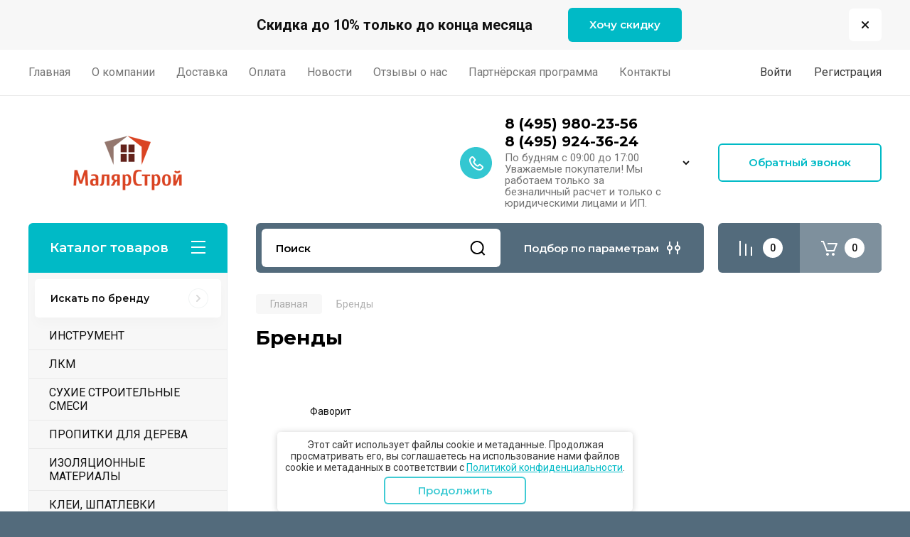

--- FILE ---
content_type: text/html; charset=utf-8
request_url: https://malyarstroy.ru/all-vendors-page?group=%D0%A4
body_size: 42466
content:

<!doctype html>
<html lang="ru">

<head>
<meta charset="utf-8">
<meta name="robots" content="none"/>
<title>Бренды</title>
<meta name="description" content="Бренды">
<meta name="keywords" content="Бренды">
<meta name="SKYPE_TOOLBAR" content="SKYPE_TOOLBAR_PARSER_COMPATIBLE">
<meta name="viewport" content="width=device-width, initial-scale=1.0, maximum-scale=1.0, user-scalable=no">
<meta name="format-detection" content="telephone=no">
<meta http-equiv="x-rim-auto-match" content="none">

<!-- JQuery -->
<script src="/g/libs/jquery/1.10.2/jquery.min.js" charset="utf-8"></script>
<!-- JQuery -->

<!-- Common js -->
	<link rel="stylesheet" href="/g/css/styles_articles_tpl.css">
<meta name="yandex-verification" content="b1a90d449d87e8cf" />
<meta name="yandex-verification" content="b1a90d449d87e8cf" />
<meta name="google-site-verification" content="0FDgjZdvvvZVq6eCZRrRTpBHyo30MmuwOuF4iyz7LCg" />
<meta name="yandex-verification" content="99f361ada4ff2a82" />

            <!-- 46b9544ffa2e5e73c3c971fe2ede35a5 -->
            <script src='/shared/s3/js/lang/ru.js'></script>
            <script src='/shared/s3/js/common.min.js'></script>
        <link rel='stylesheet' type='text/css' href='/shared/s3/css/calendar.css' /><link rel="stylesheet" href="/g/libs/lightgallery-proxy-to-hs/lightgallery.proxy.to.hs.min.css" media="all" async>
<script src="/g/libs/lightgallery-proxy-to-hs/lightgallery.proxy.to.hs.stub.min.js"></script>
<script src="/g/libs/lightgallery-proxy-to-hs/lightgallery.proxy.to.hs.js" async></script>
<link rel="icon" href="/favicon.ico" type="image/x-icon">

<link rel='stylesheet' type='text/css' href='/t/images/__csspatch/1/patch.css'/>

<!--s3_require-->
<link rel="stylesheet" href="/g/basestyle/1.0.1/user/user.css" type="text/css"/>
<link rel="stylesheet" href="/g/basestyle/1.0.1/user/user.lightblue.css" type="text/css"/>
<script type="text/javascript" src="/g/basestyle/1.0.1/user/user.js" async></script>
<!--/s3_require-->
<!-- Common js -->

<!-- Shop init -->
			
		
		
		
			<link rel="stylesheet" type="text/css" href="/g/shop2v2/default/css/theme.less.css">		
			<script type="text/javascript" src="/g/printme.js"></script>
		<script type="text/javascript" src="/g/shop2v2/default/js/tpl.js"></script>
		<script type="text/javascript" src="/g/shop2v2/default/js/baron.min.js"></script>
		
			<script type="text/javascript" src="/g/shop2v2/default/js/shop2.2.js"></script>
		
	<script type="text/javascript">shop2.init({"productRefs": null,"apiHash": {"getSearchMatches":"7f32327df7f182ca8e51417541b78355","getFolderCustomFields":"4b50883118de935bd14ad6a49e34abf4","getProductListItem":"d5d9562689f7e5ae51d37c7d45d25f30","cartAddItem":"41ecb935217c69a37685cea3e0a72196","cartRemoveItem":"2cf9d547ef0eb936a6dda5a371eecf1d","cartUpdate":"a9049815a8abfeb74e7801ca0aa73d1c","cartRemoveCoupon":"c41cf34120674bc163375a61c1a9410d","cartAddCoupon":"c8512dfef154bbc860cfcc33fced68ba","deliveryCalc":"0da9dec0b876e02cb8e1ddbc08579a1e","printOrder":"b1bee67177c849e8bd4285fbcbc9d895","cancelOrder":"7ee69de1dccd7347b3a5d81f6ebfe97c","cancelOrderNotify":"2d5441fee07e2c575862fc0bb7c406fc","repeatOrder":"9eb6dcc570be553636e07ad614207565","paymentMethods":"028818d38787b280d56e30eab5e56a9a","compare":"7df0c0a5e28d61ec73b7c1f8ff6ecb66","getPromoProducts":"541bcbcc863791a9d4c00d8d0922eeda"},"hash": null,"verId": 1556481,"mode": "","step": "","uri": "/shop","IMAGES_DIR": "/d/","my": {"gr_selected_theme":0,"gr_pagelist_version":"global:shop2.2.110-paintwork-pagelist.tpl","gr_cart_preview_version":"2.2.110-paintwork-products-shop-cart-preview","gr_filter_version":"global:shop2.2.110-auto-accessories-adaptive-store-filter.tpl","gr_cart_page_version":"global:shop2.2.110-paintwork-cart.tpl","gr_product_template_name":"shop2.2.110-paintwork-product-list-thumbs.tpl","gr_product_page_version":"global:shop2.2.110-paintwork-product.tpl","gr_collections_item":"global:shop2.2.110-paintwork-product-item-collections.tpl","gr_compare_tooltip":"\u0421\u0440\u0430\u0432\u043d\u0438\u0442\u044c","gr_compare_tooltip_added":"\u0423\u0434\u0430\u043b\u0438\u0442\u044c","buy_alias":"\u0412 \u043a\u043e\u0440\u0437\u0438\u043d\u0443","buy_mod":true,"buy_kind":true,"on_shop2_btn":true,"gr_auth_placeholder":true,"gr_show_collcetions_amount":true,"gr_kinds_slider":true,"gr_cart_titles":true,"gr_filter_remodal_res":"1260","gr_sorting_no_filter":true,"gr_filter_remodal":true,"gr_filter_range_slider":false,"gr_search_range_slider":false,"gr_add_to_compare_text":"\u0421\u0440\u0430\u0432\u043d\u0438\u0442\u044c","gr_search_form_title":"\u041f\u041e\u0418\u0421\u041a \u041f\u041e \u041f\u0410\u0420\u0410\u041c\u0415\u0422\u0420\u0410\u041c","gr_vendor_in_thumbs":true,"gr_show_titles":true,"gr_show_options_text":"\u0412\u0441\u0435 \u043f\u0430\u0440\u0430\u043c\u0435\u0442\u0440\u044b","gr_pagelist_only_icons":true,"gr_filter_title_text":"\u0424\u0418\u041b\u042c\u0422\u0420","gr_filter_btn_text":"\u0424\u0418\u041b\u042c\u0422\u0420","gr_filter_reset_text":"\u041e\u0447\u0438\u0441\u0442\u0438\u0442\u044c","gr_card_slider_class":" vertical","gr_product_one_click":"\u041a\u0443\u043f\u0438\u0442\u044c \u0432 1 \u043a\u043b\u0438\u043a","gr_options_more_btn":"\u0412\u0441\u0435 \u043f\u0430\u0440\u0430\u043c\u0435\u0442\u0440\u044b","gr_cart_auth_remodal":true,"gr_cart_show_options_text":"\u041f\u043e\u043a\u0430\u0437\u0430\u0442\u044c \u043f\u0430\u0440\u0430\u043c\u0435\u0442\u0440\u044b","gr_cart_clear_btn_class":"clear_btn","gr_cart_back_btn":"\u041a \u043f\u043e\u043a\u0443\u043f\u043a\u0430\u043c","gr_cart_total_title":"\u0420\u0430\u0441\u0447\u0435\u0442","gr_cart_total_text":"\u0421\u0443\u043c\u043c\u0430 \u0437\u0430\u043a\u0430\u0437\u0430:","gr_cart_autoriz_btn_class":"cart_buy_rem","gr_cart_regist_btn_class":"cart_regist_btn","gr_coupon_placeholder":"\u041a\u0443\u043f\u043e\u043d","gr_my_title_param_button":false,"fold_btn_tit":"\u041a\u0430\u0442\u0430\u043b\u043e\u0433 \u0442\u043e\u0432\u0430\u0440\u043e\u0432","fold_mobile_title":"\u041a\u0430\u0442\u0430\u043b\u043e\u0433","search_btn_tit":"\u041f\u043e\u0434\u0431\u043e\u0440 \u043f\u043e \u043f\u0430\u0440\u0430\u043c\u0435\u0442\u0440\u0430\u043c","search_form_btn":"\u041d\u0430\u0439\u0442\u0438","gr_show_nav_btns":true,"gr_hide_no_amount_rating":"true","price_fa_rouble":false,"gr_filter_placeholders":true,"gr_filter_only_field_title":true,"gr_comments_only_field_placeholder":true,"gr_coupon_used_text":"\u0418\u0441\u043f\u043e\u043b\u044c\u0437\u043e\u0432\u0430\u043d\u043d\u044b\u0439","gr_pluso_title":"\u041f\u043e\u0434\u0435\u043b\u0438\u0442\u044c\u0441\u044f","gr_show_one_click_in_thumbs":true,"gr_pagelist_lazy_load":true,"lazy_load_subpages":true,"gr_buy_btn_data_url":true,"gr_product_preview_title":"\u0414\u043e\u0431\u0430\u0432\u043b\u0435\u043d \u0432 \u043a\u043e\u0440\u0437\u0438\u043d\u0443","gr_custom_field_star":true,"gr_search_modules_new":true},"shop2_cart_order_payments": 3,"cf_margin_price_enabled": 0,"maps_yandex_key":"84b876c2-5a66-4030-a488-9efc36eb5e6f","maps_google_key":""});shop2.facets.enabled = true;</script>
<style type="text/css">.product-item-thumb {width: 350px;}.product-item-thumb .product-image, .product-item-simple .product-image {height: 350px;width: 350px;}.product-item-thumb .product-amount .amount-title {width: 254px;}.product-item-thumb .product-price {width: 300px;}.shop2-product .product-side-l {width: 200px;}.shop2-product .product-image {height: 190px;width: 200px;}.shop2-product .product-thumbnails li {width: 56px;height: 56px;}</style>
<!-- Shop init -->

	<style>
		.main-slider{margin-bottom:30px;position:relative;height:420px;overflow:hidden;height:auto}@media (max-width: 767px){.main-slider{margin-left:-16px;margin-right:-16px;margin-bottom:0;height:auto}}.main-slider__inner_slid{height:auto;margin:-3px 0}.main-slider__item_slid{height:auto;padding-top:37.5%;position:relative;display:block;width:100%;text-decoration:none}@media (max-width: 1280px){.main-slider__item_slid{padding-top:40%}}@media (max-width: 767px){.main-slider__item_slid{padding-top:unset;height:320px}}@media (max-width: 425px){.main-slider__item_slid{height:220px}}.main-slider__item_in{display:block}.main-slider__image_slid{position:absolute;top:0;left:0;width:100%;height:100%;display:block}.main-slider__image_slid.slider_overlay:before{position:absolute;content:'';top:0;left:0;width:100%;height:100%}.main-slider__image_slid.mobile_image{display:none}@media (max-width: 639px){.main-slider__image_slid.mobile_image{display:block}}.main-slider__slid_text{position:relative;display:-moz-box;display:-webkit-box;display:-webkit-flex;display:-moz-flex;display:-ms-flexbox;display:flex;-webkit-box-direction:normal;-webkit-box-orient:vertical;-moz-box-direction:normal;-moz-box-orient:vertical;-webkit-flex-direction:column;-moz-flex-direction:column;-ms-flex-direction:column;flex-direction:column;-webkit-box-align:start;-ms-flex-align:start;-webkit-align-items:flex-start;-moz-align-items:flex-start;align-items:flex-start;-webkit-box-pack:center;-ms-flex-pack:center;-webkit-justify-content:center;-moz-justify-content:center;justify-content:center;width:50%;padding:20px 20px 20px 40px;height:100%;position:absolute;top:0;bottom:0}@media (max-width: 1260px){.main-slider__slid_text{width:70%;padding-left:30px}}@media (max-width: 767px){.main-slider__slid_text{width:100%;padding:15px 36px}}@media (max-width: 479px){.main-slider__slid_text{padding-right:16px;padding-left:16px}}.main-slider__slid_flag{padding:5px 14px 5px 16px;display:inline-block;font-family:Montserrat,sans-serif;height:auto;line-height:22px;font-weight:700;text-align:center;margin-bottom:10px;position:relative;margin-top:20px;margin-bottom:7px;padding:5px 15px;min-width:76px}@media (max-width: 767px){.main-slider__slid_flag{margin-bottom:5px;padding:4px 12px;min-width:54px;line-height:14px}}@media (max-width: 479px){.main-slider__slid_flag{margin-top:6px;margin-bottom:6px}}.main-slider__slid_tit{margin-top:8px;margin-bottom:8px;font-family:Montserrat,sans-serif;line-height:1.1em;font-weight:700;display:block}@media (max-width: 1023px){.main-slider__slid_tit{margin-top:4px;margin-bottom:4px}}@media (max-width: 479px){.main-slider__slid_tit{margin-top:4px;margin-bottom:4px}}.main-slider__slid_desc{margin-top:8px;margin-bottom:8px;display:block}@media (max-width: 1023px){.main-slider__slid_desc{margin-top:4px;margin-bottom:4px}}@media (max-width: 479px){.main-slider__slid_desc{margin-top:2px;margin-bottom:2px;line-height:1.2}}.main-slider__slid_btn{display:inline-block;margin-top:15px;margin-bottom:0;padding:18px 30px;font-family:Montserrat,sans-serif;line-height:1.1em;font-weight:600;text-decoration:none;position:relative;z-index:1;transition:all .3s;overflow:hidden;margin-top:26px;margin-bottom:0}@media (max-width: 1023px){.main-slider__slid_btn{padding:16px 30px;margin-top:10px}}@media (max-width: 479px){.main-slider__slid_btn{padding:12px 16px}}.main-slider__slid_btn:before{position:absolute;content:'';z-index:-1;top:0;right:0;width:0;height:100%;transition:all .3s}.main-slider__slid_btn:hover:before{width:100%}@media (max-width: 767px){.main-slider__slid_btn.slider_btn_hide{display:none}}.main-slider .slick-prev,.main-slider .slick-next{position:absolute;right:0;z-index:1;width:60px;height:60px}@media (max-width: 1280px){.main-slider .slick-prev,.main-slider .slick-next{width:50px;height:50px}}.main-slider .slick-prev{top:20px;right:20px}@media (max-width: 767px){.main-slider .slick-prev{bottom:0;right:40px}}.main-slider .slick-next{bottom:20px;right:20px}.main-slider .slick-next:before{transform:rotate(180deg)}.main-slider ul.slick-dots{display:flex;flex-direction:column;position:absolute;right:45px;top:calc(50% - 110px);margin:0;height:220px;align-items:center;justify-content:center}.main-slider ul.slick-dots li{margin:8px 0}@media (max-width: 1023px){.main-slider ul.slick-dots li{margin:4px 0}}@media (max-width: 767px){.main-slider ul.slick-dots li{margin:0 4px}}.main-slider ul.slick-dots li.slick-active{margin:7px 0}@media (max-width: 1023px){.main-slider ul.slick-dots li.slick-active{margin:3px 0}}@media (max-width: 767px){.main-slider ul.slick-dots li.slick-active{margin:0 4px}}@media (min-width: 768px) and (max-width: 1280px){.main-slider ul.slick-dots{right:40px}}@media (max-width: 767px){.main-slider ul.slick-dots{flex-direction:row;height:auto;width:220px;top:calc(100% - 30px);right:calc(50% - 110px)}}@media (max-width: 425px){.main-slider ul.slick-dots{top:calc(100% - 20px)}}.main-slider .slider_counter{position:absolute;min-width:80px;top:0;right:0;padding:12px 10px;font-family:Montserrat,sans-serif;line-height:1em;font-weight:600;text-align:center;display:-moz-box;display:-webkit-box;display:-webkit-flex;display:-moz-flex;display:-ms-flexbox;display:flex;-webkit-box-pack:center;-ms-flex-pack:center;-webkit-justify-content:center;-moz-justify-content:center;justify-content:center;display:none}@media (max-width: 767px){.main-slider .slider_counter{bottom:0;top:auto;right:auto;left:0;padding:17.5px 10px;min-width:52px}}.main-slider .slider_counter .slider_del{padding:0 5px}
		@media (min-width: 1261px){.main-slider__inner_slid:not(.slick-slider){height: 400px;overflow: hidden;}}
	</style>


<!-- Custom styles -->
<link rel="stylesheet" href="/g/libs/jqueryui/datepicker-and-slider/css/jquery-ui.css">
<link rel="stylesheet" href="/g/libs/lightgallery/v1.2.19/lightgallery.css">
<link rel="stylesheet" href="/g/libs/remodal/css/remodal.css">
<link rel="stylesheet" href="/g/libs/remodal/css/remodal-default-theme.css">
<link rel="stylesheet" href="/g/libs/waslide/css/waslide.css">
<!-- Custom styles -->


<!-- Custom js -->
<script src="/g/libs/jquery-responsive-tabs/1.6.3/jquery.responsiveTabs.min.js" charset="utf-8"></script>
<script src="/g/libs/jquery-match-height/0.7.2/jquery.matchHeight.min.js" charset="utf-8"></script>
<script src="/g/libs/jqueryui/datepicker-and-slider/js/jquery-ui.min.js" charset="utf-8"></script>
<script src="/g/libs/jqueryui/touch_punch/jquery.ui.touch_punch.min.js" charset="utf-8"></script>

<script src="/g/libs/owl-carousel/2.3.4/owl.carousel.min.js" charset="utf-8"></script>


<script src="/g/libs/flexmenu/1.6.2/flexmenu.min.js" charset="utf-8"></script> <script src="/g/libs/flexmenu/1.6.2/modernizr.custom.js" charset="utf-8"></script>  
<script src="/g/libs/lightgallery/v1.2.19/lightgallery.js" charset="utf-8"></script>
<script src="/g/libs/jquery-slick/1.6.0/slick.min.js" charset="utf-8"></script>
<script src="/g/libs/remodal/js/remodal.js" charset="utf-8"></script>
<script src="/g/libs/waslide/js/animit.js"></script>
<script src="/g/libs/waslide/js/waslide.js"></script>

<script src="/g/libs/timer/js/timer.js" charset="utf-8"></script>

  <script src="/g/libs/jquery-zoom/1.7.21/js/jquery.zoom.min.js"></script>
  <script src="/g/templates/shop2/2.110.2/universal-shop-pro/js/zoom/jquery.elevatezoom.js"></script>
<script src="/g/templates/shop2/2.110.2/universal-shop-pro/js/quick_view/quick_view.js"></script><script src="/g/templates/shop2/2.110.2/universal-shop-pro/js/product_preview_popup/product_preview_popup.js"></script><script src="/g/templates/shop2/2.110.2/universal-shop-pro/js/cart_preview/cart_preview_popup.js"></script><!-- Custom js -->

<!-- Site js -->
<script src="/g/s3/misc/form/shop-form/shop-form-minimal.js" charset="utf-8"></script>
<script src="/g/templates/shop2/2.110.2/auto-accessories/js/plugins.js" charset="utf-8"></script>

<!-- Site js -->




<link rel="stylesheet" href="/g/libs/jquery-popover/0.0.4/jquery.popover.css">
<script src="/g/libs/jquery-popover/0.0.4/jquery.popover.js" charset="utf-8"></script>

<!-- Theme styles -->

	
		    <link rel="stylesheet" href="/g/templates/shop2/2.110.2/universal-shop-pro/themes/theme1/theme.scss.css">
	
<!-- Theme styles -->

<!-- Main js -->
	<script src="/g/templates/shop2/2.110.2/universal-shop-pro/js/shop_main.js" charset="utf-8"></script>
<!-- Main js -->


<link rel="stylesheet" href="/g/templates/shop2/2.110.2/universal-shop-pro/css/global_styles.css">

</head><link rel="stylesheet" href="/t/v2390/images/css/site_addons.css">
<link rel="stylesheet" href="/t/v2390/images/css/seo_optima_b.scss.css">
<script src="/t/v2390/images/js/seo_optima_b.js"></script>

<div class="cookies-warning cookies-block-js">
	<div class="cookies-warning__body">
		Этот сайт использует файлы cookie и метаданные. 
Продолжая просматривать его, вы соглашаетесь на использование нами файлов cookie и метаданных в соответствии 
с <a target="_blank" href="/politika-konfidencialnosti">Политикой конфиденциальности</a>. <br>
		<div class="cookies-warning__close gr-button-5 cookies-close-js">
			Продолжить
		</div>
	</div>
</div><body class="site">
	
	   
		   
   <div class="site_wrap">
	   <div class="mobile_panel_wrap">
	      <div class="mobile__panel">
	         <a class="close-button"><span>&nbsp;</span></a>
	         <div class="mobile_panel_inner">
	            <div class="mobile_menu_prev">
	            	<div class="btn_next_menu"><span>Меню</span></div>
	            	<div class="registration_wrap">
	            		
	            									<a href="/users" class="login">
				         		Войти
				         	</a>
				         	
				         	<a href="/users/register" class="registration">
				         		Регистрация
				         	</a>
									         	
			         </div>
	                <nav class="mobile_shared_wrap">                    
	                </nav>
	
	            </div>
	            <div class="mobile_menu_next">
	               <div class="btn_prev_menu"><span>Назад</span></div>
	               
	            </div>
	            <div class="mobile_brands">
	               <div class="btn_prev_menu"><span class="prev">Назад</span> <a href="javascript:void(0);" class="close-button"></a></div>
	               
	            </div>
	         </div>
	      </div>
	   </div>

	   <div class="site__wrapper site__wrapper-timer">
       		        				        	<div class="timer-block block_padding timer_inverse"  data-hide-time="0.020833333333333">
						<div class="timer-block__inner">
							<div class="timer-block__date">17.02.2021 00:00</div>							<div class="timer-block__title">Скидка до 10% только до конца месяца</div>
															<div class="timer-block__btn">
									<a href="#" class="btn-style">Хочу скидку</a>
								</div>
														<div class="timer-block__close">&nbsp;</div>
						</div>
					</div>
								      <div class="top-menu block_padding">
	         
	         				<div class="top-menu__inner">
					<ul class="top_menu menu-default top-menu__items">
				        				
				            				
				            				                <li class=""><a href="/"><span>Главная</span></a>
				            				            				
				        				
				            				                				                        </li>
				                    				                				            				
				            				                <li class=""><a href="/o-kompanii"><span>О компании</span></a>
				            				            				
				        				
				            				                				                        </li>
				                    				                				            				
				            				                <li class="has-child"><a href="/dostavka"><span>Доставка</span></a>
				            				            				
				        				
				            				                				                        </li>
				                    				                				            				
				            				                <li class=""><a href="/oplata"><span>Оплата</span></a>
				            				            				
				        				
				            				                				                        </li>
				                    				                				            				
				            				                <li class=""><a href="/novosti"><span>Новости</span></a>
				            				            				
				        				
				            				                				                        </li>
				                    				                				            				
				            				                <li class=""><a href="/otzyvy-o-nas"><span>Отзывы о нас</span></a>
				            				            				
				        				
				            				                				                        </li>
				                    				                				            				
				            				                <li class=""><a href="/partnerskaya-programma"><span>Партнёрская программа</span></a>
				            				            				
				        				
				            				                				                        </li>
				                    				                				            				
				            				                <li class=""><a href="/kontakty"><span>Контакты</span></a>
				            				            				
				        				        </li>
				    </ul>
				    				</div>
				         
	         <div class="registration_wrap">
	         	
	         					
					<div class="login" data-remodal-target="login_popap">
		         		Войти
		         	</div>
		         	
		         	<a href="/users/register" class="registration">
	         			Регистрация
		         	</a>
					         </div>
	      </div>
	      <div class="site__inner site__inner-timer">
	         <header class="site-header block_padding no-slider">
	            <div class="company-info">
	            		            									<a href="https://malyarstroy.ru" class="company-info__logo_pic"><img src="/thumb/2/GgzaJwSsaD4JFg5f0btGPg/170r93/d/malyarstroy_logo_main.png" alt=""></a>
																	            </div>
	            <div class="head-contacts">
	               <div class="head-contacts__inner">
	                  	                  <div class="head-contacts__phones">
	                     <div class="head-contacts__phones-inner">
	                        <div class="div-block">
	                        		                        					                        				                        					                        		<div><a href="tel:8 (495) 980-23-56" class="link">8 (495) 980-23-56</a></div>
			                        			                        				                        				                        					                        		<div><a href="tel:8 (495) 924-36-24" class="link">8 (495) 924-36-24</a></div>
			                        			                        		                        		                        </div>
	                        	                        	<div class="head-contacts__phone-time">По будням с 09:00 до 17:00<br />
Уважаемые покупатели! Мы работаем только за безналичный расчет и только с юридическими лицами и ИП.</div>
	                        	                     </div>
	                    <div class="phones_popup" data-remodal-target="phones_popup">Просмотр</div>
	                  </div>
	                  	               </div>
	               <div class="head-conracts__recall"><span data-remodal-target="form_top_popap" class="head-conracts__recall-btn w-button">Обратный звонок</span></div>	            </div>
	         </header>
	         
 	         <div data-remodal-id="fixed-categor" class="remodal fixed-categor" role="dialog" data-remodal-options="hashTracking: false">
	         	<button data-remodal-action="close" class="close-button"><span>&nbsp;</span></button>
	         	<input id="cat-tab" type="radio" name="tabs" checked><!--
	            --><label for="cat-tab" title="Категории" class="cat-tab">Категории</label><!--
	            --><input id="brand-tab" type="radio" name="tabs" ><!--
	            --><label for="brand-tab" title="Бренды" class="brand-tab">Бренды</label>
	         </div>
	         
  	         <div class="site-fixed-panel">
				<div class="shop-modules__folders" data-remodal-target="fixed-categor">
				  <div class="shop-modules__folders-title">Каталог товаров</div>
				  <div class="shop-modules__folder-icon"></div>
				</div>
				<div class="shop-modules__folders_mobile">
					<div class="shop-modules__folder-icon"></div>
				</div>
	         	<nav class="top-menu__inner">            
	            	<ul class="top-menu__items"><li><a href="/" >Главная</a></li><li><a href="/o-kompanii" >О компании</a></li><li><a href="/dostavka" >Доставка</a></li><li><a href="/oplata" >Оплата</a></li><li><a href="/novosti" >Новости</a></li><li><a href="/otzyvy-o-nas" >Отзывы о нас</a></li><li><a href="/partnerskaya-programma" >Партнёрская программа</a></li><li><a href="/kontakty" >Контакты</a></li></ul>	         	</nav>
	         	<div class="shop-modules__right">
	               					<div class="compare-block">
						<a href="/shop/compare" class="compare-block__link" target="_blank">&nbsp;</a>
						<div class="compare-block__amount">0</div>
					</div>
	               	               
   	               <div class="shop-modules__cart cart_popup_btn cart_amount_null" data-remodal-target="cart-preview-popup">
		               		
													<div id="shop2-cart-preview-fix">
			                	<span class="panel-cart__amount">0</span>
							</div>
								                  
	               </div>
	               
	          	</div>
	         </div>
	         
	         
	         <div class="shop-modules block_padding">
	            <div class="shop-modules__inner">
	               <div class="shop-modules__folders">
	                  <div class="shop-modules__folders-title">Каталог товаров</div>
	                  <div class="shop-modules__folder-icon"></div>
	               </div>
	               <div class="shop-modules__folders_mobile">
	                  <div class="shop-modules__folder-icon"></div>
	               </div>
	                <div class="shop-modules__search search_modules_new">
	                     <nav class="search_catalog_top">
	                     	<div class="search_catalog_top-in">
	                     			                     			<script>
  var shop2SmartSearchSettings = {
    shop2_currency: 'руб.'
  }
</script>


<div id="search-app"  v-on-clickaway="resetData">
	
	<form action="/shop/search" enctype="multipart/form-data" class="shop-modules__search-form w-form">
	  	<input type="hidden" name="gr_smart_search" value="1">
		<input placeholder="Поиск" v-model="search_query" v-on:keyup="searchStart" type="text" name="search_text" class="search-text shop-modules__search-input w-input" autocomplete="off">
		<button class="shop-modules__search-btn w-button">Найти</button>
	<re-captcha data-captcha="recaptcha"
     data-name="captcha"
     data-sitekey="6LcYvrMcAAAAAKyGWWuW4bP1De41Cn7t3mIjHyNN"
     data-lang="ru"
     data-rsize="invisible"
     data-type="image"
     data-theme="light"></re-captcha></form>
	<div id="search-result"  v-if="(foundsProduct + foundsFolders + foundsVendors) > 0" v-cloak>
		<div class="search-result-in small" v-if="foundsFolders < 1 && foundsVendors < 1">
			<div class="search-result-inner">
				<div class="search-result-left" v-if="foundsFolders > 0 || foundsVendors > 0">
					<div class="result-folders" v-if="foundsFolders > 0">
						<h2 class="folder-search-title">Категории <span> {{foundsFolders}}</span></h2>
						<div class="folders-item" v-for="folder in foldersSearch">
							<a v-bind:href="'/'+folder.alias" class="found-folder">{{folder.folder_name}}</a>
							
						</div>
					</div>
					<div class="result-vendors" v-if="foundsVendors > 0">	
						<h2 class="vendor-search-title">Производители <span> {{foundsVendors}}</span></h2>
						<div class="vendors-item" v-for="vendor in vendorsSearch">
							<a v-bind:href="vendor.alias" class="found-vendor">{{vendor.name}}</a>
							
						</div>
					</div>
				</div>
				<div class="search-result-right" v-if="foundsProduct > 0">
					<div class="result-product" v-if="foundsProduct > 0">
						<h2 class="product-search-title">Товары <span> {{foundsProduct}}</span></h2>
						<div class="product-item" v-for='product in products'>
							<div class="product-image" v-if="product.image_url"><img v-bind:src="product.image_url" alt=""></div>
							<div class="product-info">
								<a v-bind:href="'/'+product.alias"><div class="product-name">{{product.name}}</div></a>
								<span class="price">{{product.price}} <span class="fa fa-rouble">{{shop2SmartSearchSettings.shop2_currency}}</span></span>
							</div>
						</div>
						
					</div>
				</div>
			</div>
			<div class="product-view-all">Все результаты</div>
		</div>
		<div class="search-result-in" v-if="foundsFolders > 0 || foundsVendors > 0">
			<div class="search-result-inner">
				<div class="search-result-left" v-if="foundsFolders > 0 || foundsVendors > 0">
					<div class="result-folders" v-if="foundsFolders > 0">
						<h2 class="folder-search-title">Категории <span> {{foundsFolders}}</span></h2>
						<div class="folders-item" v-for="folder in foldersSearch">
							<a v-bind:href="'/'+folder.alias" class="found-folder">{{folder.folder_name}}</a>
							
						</div>
					</div>
					<div class="result-vendors" v-if="foundsVendors > 0">	
						<h2 class="vendor-search-title">Производители <span> {{foundsVendors}}</span></h2>
						<div class="vendors-item" v-for="vendor in vendorsSearch">
							<a v-bind:href="vendor.alias" class="found-vendor">{{vendor.name}}</a>
							
						</div>
					</div>
				</div>
				<div class="search-result-right" v-if="foundsProduct > 0">
					<div class="result-product" v-if="foundsProduct > 0">
						<h2 class="product-search-title">Товары <span> {{foundsProduct}}</span></h2>
						<div class="product-item" v-for='product in products'>
							<div class="product-image" v-if="product.image_url"><img v-bind:src="product.image_url" alt=""></div>
							<div class="product-info">
								<a v-bind:href="'/'+product.alias"><div class="product-name">{{product.name}}</div></a>
								<span class="price">{{product.price}} <span class="fa fa-rouble">{{shop2SmartSearchSettings.shop2_currency}}</span></span>
							</div>
						</div>
						
					</div>
				</div>
			</div>
			<div class="product-view-all">Все результаты</div>
		</div>
		
	</div>
</div>


<script> 
var shop2SmartSearch = {
		folders: [{"folder_id":"457686641","folder_name":"","tree_id":"149242241","_left":"1","_right":"446","_level":"0","hidden":"0","items":"0","alias":"shop\/folder\/457686641","page_url":"\/shop","exporter:share\/yandex_market":1,"exporter:folders:share\/yandex_market":0},{"folder_id":"25736215","folder_name":"\u0418\u041d\u0421\u0422\u0420\u0423\u041c\u0415\u041d\u0422","tree_id":"149242241","_left":"2","_right":"243","_level":"1","hidden":"0","items":"0","alias":"shop\/folder\/25736215","page_url":"\/shop","exporter:share\/yandex_market":1,"image":null,"checked":1,"icon":null,"accessory_select":"0","kit_select":"0","recommend_select":"0","similar_select":"0","exporter:folders:share\/yandex_market":0},{"folder_id":"25736415","folder_name":"\u0418\u041d\u0412\u0415\u041d\u0422\u0410\u0420\u042c \u0425\u041e\u0417\u042f\u0419\u0421\u0422\u0412\u0415\u041d\u041d\u042b\u0419 \u0418 \u0421\u0410\u0414\u041e\u0412\u042b\u0419","tree_id":"149242241","_left":"3","_right":"40","_level":"2","hidden":"0","items":"0","alias":"shop\/folder\/25736415","page_url":"\/shop","exporter:share\/yandex_market":1,"image":{"image_id":"1471728702","filename":"inventar_hozyajstvennyj_i_sadovyj.jpg","ver_id":1556481,"image_width":"140","image_height":"140","ext":"jpg"},"checked":false,"icon":null,"accessory_select":"0","kit_select":"0","recommend_select":"0","similar_select":"0","exporter:folders:share\/yandex_market":0},{"folder_id":"25736615","folder_name":"\u0412\u0415\u0414\u0420\u0410","tree_id":"149242241","_left":"4","_right":"5","_level":"3","hidden":"0","items":"0","alias":"shop\/folder\/25736615","page_url":"\/shop","exporter:share\/yandex_market":1,"exporter:folders:share\/yandex_market":0},{"folder_id":"25736815","folder_name":"\u0412\u0418\u041b\u042b","tree_id":"149242241","_left":"6","_right":"7","_level":"3","hidden":"0","items":"0","alias":"shop\/folder\/25736815","page_url":"\/shop","exporter:share\/yandex_market":1,"exporter:folders:share\/yandex_market":0},{"folder_id":"25737015","folder_name":"\u0413\u0420\u0410\u0411\u041b\u0418","tree_id":"149242241","_left":"8","_right":"9","_level":"3","hidden":"0","items":"0","alias":"shop\/folder\/25737015","page_url":"\/shop","exporter:share\/yandex_market":1,"exporter:folders:share\/yandex_market":0},{"folder_id":"25737215","folder_name":"\u0418\u041d\u0412\u0415\u041d\u0422\u0410\u0420\u042c \u0421\u041d\u0415\u0413\u041e\u0423\u0411\u041e\u0420\u041e\u0427\u041d\u042b\u0419","tree_id":"149242241","_left":"10","_right":"11","_level":"3","hidden":"0","items":"0","alias":"shop\/folder\/25737215","page_url":"\/shop","exporter:share\/yandex_market":1,"exporter:folders:share\/yandex_market":0},{"folder_id":"25737415","folder_name":"\u041b\u041e\u041f\u0410\u0422\u042b","tree_id":"149242241","_left":"12","_right":"13","_level":"3","hidden":"0","items":"0","alias":"shop\/folder\/25737415","page_url":"\/shop","exporter:share\/yandex_market":1,"exporter:folders:share\/yandex_market":0},{"folder_id":"25737615","folder_name":"\u041c\u0415\u0422\u041b\u0410","tree_id":"149242241","_left":"14","_right":"15","_level":"3","hidden":"0","items":"0","alias":"shop\/folder\/25737615","page_url":"\/shop","exporter:share\/yandex_market":1,"exporter:folders:share\/yandex_market":0},{"folder_id":"25737815","folder_name":"\u041c\u0415\u0428\u041a\u0418, \u041f\u0410\u041a\u0415\u0422\u042b \u041c\u0423\u0421\u041e\u0420\u041d\u042b\u0415","tree_id":"149242241","_left":"16","_right":"17","_level":"3","hidden":"0","items":"0","alias":"shop\/folder\/25737815","page_url":"\/shop","exporter:share\/yandex_market":1,"exporter:folders:share\/yandex_market":0},{"folder_id":"25738015","folder_name":"\u041d\u041e\u0416\u041d\u0418\u0426\u042b - \u0421\u0415\u041a\u0410\u0422\u041e\u0420\u042b","tree_id":"149242241","_left":"18","_right":"19","_level":"3","hidden":"0","items":"0","alias":"shop\/folder\/25738015","page_url":"\/shop","exporter:share\/yandex_market":1,"exporter:folders:share\/yandex_market":0},{"folder_id":"25738215","folder_name":"\u041d\u041e\u0421\u0418\u041b\u041a\u0418","tree_id":"149242241","_left":"20","_right":"21","_level":"3","hidden":"0","items":"0","alias":"shop\/folder\/25738215","page_url":"\/shop","exporter:share\/yandex_market":1,"exporter:folders:share\/yandex_market":0},{"folder_id":"25738415","folder_name":"\u041f\u0420\u041e\u0422\u0418\u0420\u041e\u0427\u041d\u042b\u0415 \u041c\u0410\u0422\u0415\u0420\u0418\u0410\u041b\u042b","tree_id":"149242241","_left":"22","_right":"23","_level":"3","hidden":"0","items":"0","alias":"shop\/folder\/25738415","page_url":"\/shop","exporter:share\/yandex_market":1,"exporter:folders:share\/yandex_market":0},{"folder_id":"25738615","folder_name":"\u0421\u0422\u0420\u0415\u041c\u042f\u041d\u041a\u0418","tree_id":"149242241","_left":"24","_right":"25","_level":"3","hidden":"0","items":"0","alias":"shop\/folder\/25738615","page_url":"\/shop","exporter:share\/yandex_market":1,"exporter:folders:share\/yandex_market":0},{"folder_id":"25738815","folder_name":"\u0422\u0410\u0417\u042b","tree_id":"149242241","_left":"26","_right":"27","_level":"3","hidden":"0","items":"0","alias":"shop\/folder\/25738815","page_url":"\/shop","exporter:share\/yandex_market":1,"exporter:folders:share\/yandex_market":0},{"folder_id":"25739015","folder_name":"\u0422\u0410\u0427\u041a\u0418","tree_id":"149242241","_left":"28","_right":"29","_level":"3","hidden":"0","items":"0","alias":"shop\/folder\/25739015","page_url":"\/shop","exporter:share\/yandex_market":1,"exporter:folders:share\/yandex_market":0},{"folder_id":"25739215","folder_name":"\u0423\u0411\u041e\u0420\u041e\u0427\u041d\u042b\u0419 \u0418\u041d\u0412\u0415\u041d\u0422\u0410\u0420\u042c","tree_id":"149242241","_left":"30","_right":"31","_level":"3","hidden":"0","items":"0","alias":"shop\/folder\/25739215","page_url":"\/shop","exporter:share\/yandex_market":1,"exporter:folders:share\/yandex_market":0},{"folder_id":"25739415","folder_name":"\u0427\u0415\u0420\u0415\u041d\u041a\u0418","tree_id":"149242241","_left":"32","_right":"33","_level":"3","hidden":"0","items":"0","alias":"shop\/folder\/25739415","page_url":"\/shop","exporter:share\/yandex_market":1,"image":null,"checked":false,"icon":null,"accessory_select":"0","kit_select":"0","recommend_select":"0","similar_select":"0","exporter:folders:share\/yandex_market":785493661},{"folder_id":"25739615","folder_name":"\u0428\u041b\u0410\u041d\u0413\u0418","tree_id":"149242241","_left":"34","_right":"35","_level":"3","hidden":"0","items":"0","alias":"shop\/folder\/25739615","page_url":"\/shop","exporter:share\/yandex_market":1,"exporter:folders:share\/yandex_market":0},{"folder_id":"25739815","folder_name":"\u0429\u0415\u0422\u041a\u0418 \u0414\u041b\u042f \u041f\u041e\u0414\u041c\u0415\u0422\u0410\u041d\u0418\u042f","tree_id":"149242241","_left":"36","_right":"37","_level":"3","hidden":"0","items":"0","alias":"shop\/folder\/25739815","page_url":"\/shop","exporter:share\/yandex_market":1,"exporter:folders:share\/yandex_market":0},{"folder_id":"25740015","folder_name":"\u0418\u041d\u0421\u0422\u0420\u0423\u041c\u0415\u041d\u0422 \u0414\u041b\u042f \u0417\u0410\u0427\u0418\u0421\u0422\u041a\u0418 \u0418 \u0428\u041b\u0418\u0424\u041e\u0412\u0410\u041d\u0418\u042f","tree_id":"149242241","_left":"41","_right":"50","_level":"2","hidden":"0","items":"0","alias":"shop\/folder\/25740015","page_url":"\/shop","exporter:share\/yandex_market":1,"image":{"image_id":"1471802102","filename":"instrument_dlya_zachistki_i_shlifovaniya.jpg","ver_id":1556481,"image_width":"186","image_height":"140","ext":"jpg"},"checked":false,"icon":null,"accessory_select":"0","kit_select":"0","recommend_select":"0","similar_select":"0","exporter:folders:share\/yandex_market":0},{"folder_id":"25740215","folder_name":"\u0411\u0420\u0423\u0421\u041a\u0418, \u0428\u041b\u0418\u0424\u041e\u0412\u0410\u041b\u042c\u0429\u0418\u041a\u0418","tree_id":"149242241","_left":"42","_right":"43","_level":"3","hidden":"0","items":"0","alias":"shop\/folder\/25740215","page_url":"\/shop","exporter:share\/yandex_market":1,"exporter:folders:share\/yandex_market":0},{"folder_id":"25740415","folder_name":"\u0429\u0401\u0422\u041a\u0418 \u041a\u0420\u0410\u0426\u041e\u0412\u041a\u0418","tree_id":"149242241","_left":"44","_right":"45","_level":"3","hidden":"0","items":"0","alias":"shop\/folder\/25740415","page_url":"\/shop","exporter:share\/yandex_market":1,"exporter:folders:share\/yandex_market":0},{"folder_id":"25740615","folder_name":"\u0429\u0401\u0422\u041a\u0418 \u041c\u0415\u0422\u0410\u041b\u041b\u0418\u0427\u0415\u0421\u041a\u0418\u0415","tree_id":"149242241","_left":"46","_right":"47","_level":"3","hidden":"0","items":"0","alias":"shop\/folder\/25740615","page_url":"\/shop","exporter:share\/yandex_market":1,"exporter:folders:share\/yandex_market":0},{"folder_id":"25740815","folder_name":"\u0429\u0401\u0422\u041a\u0418 \u0421\u041c\u0401\u0422\u041a\u0418","tree_id":"149242241","_left":"48","_right":"49","_level":"3","hidden":"0","items":"0","alias":"shop\/folder\/25740815","page_url":"\/shop","exporter:share\/yandex_market":1,"exporter:folders:share\/yandex_market":0},{"folder_id":"25741015","folder_name":"\u0418\u041d\u0421\u0422\u0420\u0423\u041c\u0415\u041d\u0422 \u0418\u0417\u041c\u0415\u0420\u0418\u0422\u0415\u041b\u042c\u041d\u042b\u0419","tree_id":"149242241","_left":"51","_right":"64","_level":"2","hidden":"0","items":"0","alias":"shop\/folder\/25741015","page_url":"\/shop","exporter:share\/yandex_market":1,"image":{"image_id":"1471827702","filename":"instrument_izmeritelnyj.jpg","ver_id":1556481,"image_width":"140","image_height":"119","ext":"jpg"},"checked":false,"icon":null,"accessory_select":"0","kit_select":"0","recommend_select":"0","similar_select":"0","exporter:folders:share\/yandex_market":0},{"folder_id":"25741215","folder_name":"\u0413\u0418\u0414\u0420\u041e\u0423\u0420\u041e\u0412\u0415\u041d\u042c","tree_id":"149242241","_left":"52","_right":"53","_level":"3","hidden":"0","items":"0","alias":"shop\/folder\/25741215","page_url":"\/shop","exporter:share\/yandex_market":1,"exporter:folders:share\/yandex_market":0},{"folder_id":"25741415","folder_name":"\u0418\u041d\u0421\u0422\u0420\u0423\u041c\u0415\u041d\u0422 \u0418\u0417\u041c\u0415\u0420\u0418\u0422\u0415\u041b\u042c\u041d\u042b\u0419","tree_id":"149242241","_left":"54","_right":"55","_level":"3","hidden":"0","items":"0","alias":"shop\/folder\/25741415","page_url":"\/shop","exporter:share\/yandex_market":1,"exporter:folders:share\/yandex_market":0},{"folder_id":"25741615","folder_name":"\u0420\u0423\u041b\u0415\u0422\u041a\u0418","tree_id":"149242241","_left":"56","_right":"57","_level":"3","hidden":"0","items":"0","alias":"shop\/folder\/25741615","page_url":"\/shop","exporter:share\/yandex_market":1,"exporter:folders:share\/yandex_market":0},{"folder_id":"25741815","folder_name":"\u0423\u0413\u041e\u041b\u042c\u041d\u0418\u041a\u0418","tree_id":"149242241","_left":"58","_right":"59","_level":"3","hidden":"0","items":"0","alias":"shop\/folder\/25741815","page_url":"\/shop","exporter:share\/yandex_market":1,"exporter:folders:share\/yandex_market":0},{"folder_id":"25742015","folder_name":"\u0423\u0420\u041e\u0412\u041d\u0418","tree_id":"149242241","_left":"60","_right":"61","_level":"3","hidden":"0","items":"0","alias":"shop\/folder\/25742015","page_url":"\/shop","exporter:share\/yandex_market":1,"exporter:folders:share\/yandex_market":0},{"folder_id":"25742215","folder_name":"\u0428\u0422\u0410\u041d\u0413\u0415\u041d\u0426\u0418\u0420\u041a\u0423\u041b\u042c, \u041c\u0418\u041a\u0420\u041e\u041c\u0415\u0422\u0420","tree_id":"149242241","_left":"62","_right":"63","_level":"3","hidden":"0","items":"0","alias":"shop\/folder\/25742215","page_url":"\/shop","exporter:share\/yandex_market":1,"exporter:folders:share\/yandex_market":0},{"folder_id":"25742415","folder_name":"\u0418\u041d\u0421\u0422\u0420\u0423\u041c\u0415\u041d\u0422 \u041c\u0410\u041b\u042f\u0420\u041d\u042b\u0419","tree_id":"149242241","_left":"65","_right":"74","_level":"2","hidden":"0","items":"0","alias":"shop\/folder\/25742415","page_url":"\/shop","exporter:share\/yandex_market":1,"image":{"image_id":"1472215902","filename":"malyarnyj_instrument1.jpg","ver_id":1556481,"image_width":"120","image_height":"109","ext":"jpg"},"checked":false,"icon":null,"accessory_select":"0","kit_select":"0","recommend_select":"0","similar_select":"0","exporter:folders:share\/yandex_market":0},{"folder_id":"25742615","folder_name":"\u0412\u0410\u041b\u0418\u041a\u0418, \u0420\u041e\u041b\u0418\u041a\u0418, \u0428\u0423\u0411\u041a\u0418, \u0420\u0423\u0427\u041a\u0418","tree_id":"149242241","_left":"66","_right":"67","_level":"3","hidden":"0","items":"0","alias":"shop\/folder\/25742615","page_url":"\/shop","exporter:share\/yandex_market":1,"image":null,"checked":false,"icon":null,"accessory_select":"0","kit_select":"0","recommend_select":"0","similar_select":"0","exporter:folders:share\/yandex_market":785901661},{"folder_id":"25742815","folder_name":"\u0412\u0410\u041d\u041d\u041e\u0427\u041a\u0418 \u0414\u041b\u042f \u041a\u0420\u0410\u0421\u041a\u0418","tree_id":"149242241","_left":"68","_right":"69","_level":"3","hidden":"0","items":"0","alias":"shop\/folder\/25742815","page_url":"\/shop","exporter:share\/yandex_market":1,"exporter:folders:share\/yandex_market":0},{"folder_id":"25743015","folder_name":"\u041a\u0418\u0421\u0422\u0418 \u0418 \u041c\u0410\u041a\u041b\u041e\u0412\u0418\u0426\u042b","tree_id":"149242241","_left":"70","_right":"71","_level":"3","hidden":"0","items":"0","alias":"shop\/folder\/25743015","page_url":"\/shop","exporter:share\/yandex_market":1,"exporter:folders:share\/yandex_market":0},{"folder_id":"25743215","folder_name":"\u0422\u0415\u041b\u0415\u0421\u041a\u041e\u041f\u0418\u0427\u0415\u0421\u041a\u0418\u0415 \u0421\u0422\u0415\u0420\u0416\u041d\u0418","tree_id":"149242241","_left":"72","_right":"73","_level":"3","hidden":"0","items":"0","alias":"shop\/folder\/25743215","page_url":"\/shop","exporter:share\/yandex_market":1,"exporter:folders:share\/yandex_market":0},{"folder_id":"25743415","folder_name":"\u0418\u041d\u0421\u0422\u0420\u0423\u041c\u0415\u041d\u0422 \u041f\u041e \u041a\u0410\u0424\u0415\u041b\u042e \u0418 \u0421\u0422\u0415\u041a\u041b\u0423","tree_id":"149242241","_left":"75","_right":"82","_level":"2","hidden":"0","items":"0","alias":"shop\/folder\/25743415","page_url":"\/shop","exporter:share\/yandex_market":1,"exporter:folders:share\/yandex_market":0},{"folder_id":"25743615","folder_name":"\u041a\u0420\u0415\u0421\u0422\u0418\u041a\u0418 \u0438 \u041a\u041b\u0418\u041d\u042c\u042f \u0414\u041b\u042f \u041f\u041b\u0418\u0422\u041a\u0418","tree_id":"149242241","_left":"76","_right":"77","_level":"3","hidden":"0","items":"0","alias":"shop\/folder\/25743615","page_url":"\/shop","exporter:share\/yandex_market":1,"exporter:folders:share\/yandex_market":0},{"folder_id":"25743815","folder_name":"\u041f\u041b\u0418\u0422\u041a\u041e\u0420\u0415\u0417\u042b","tree_id":"149242241","_left":"78","_right":"79","_level":"3","hidden":"0","items":"0","alias":"shop\/folder\/25743815","page_url":"\/shop","exporter:share\/yandex_market":1,"exporter:folders:share\/yandex_market":0},{"folder_id":"25744015","folder_name":"\u0421\u0422\u0415\u041a\u041b\u041e\u0420\u0415\u0417\u042b","tree_id":"149242241","_left":"80","_right":"81","_level":"3","hidden":"0","items":"0","alias":"shop\/folder\/25744015","page_url":"\/shop","exporter:share\/yandex_market":1,"exporter:folders:share\/yandex_market":0},{"folder_id":"25744215","folder_name":"\u0418\u041d\u0421\u0422\u0420\u0423\u041c\u0415\u041d\u0422 \u0421\u0422\u041e\u041b\u042f\u0420\u041d\u041e-\u0421\u041b\u0415\u0421\u0410\u0420\u041d\u042b\u0419","tree_id":"149242241","_left":"83","_right":"112","_level":"2","hidden":"0","items":"0","alias":"shop\/folder\/25744215","page_url":"\/shop","exporter:share\/yandex_market":1,"exporter:folders:share\/yandex_market":0},{"folder_id":"25744415","folder_name":"\u0411\u041e\u041b\u0422\u041e\u0420\u0415\u0417\u042b, \u0422\u0420\u0423\u0411\u041e\u0420\u0415\u0417\u042b, \u041d\u041e\u0416\u041d\u0418\u0426\u042b","tree_id":"149242241","_left":"84","_right":"85","_level":"3","hidden":"0","items":"0","alias":"shop\/folder\/25744415","page_url":"\/shop","exporter:share\/yandex_market":1,"exporter:folders:share\/yandex_market":0},{"folder_id":"25744615","folder_name":"\u0417\u0410\u041a\u041b\u0401\u041f\u041e\u0427\u041d\u0418\u041a\u0418, \u0417\u0410\u041a\u041b\u0401\u041f\u041a\u0418","tree_id":"149242241","_left":"86","_right":"87","_level":"3","hidden":"0","items":"0","alias":"shop\/folder\/25744615","page_url":"\/shop","exporter:share\/yandex_market":1,"exporter:folders:share\/yandex_market":0},{"folder_id":"25744815","folder_name":"\u0417\u0423\u0411\u0418\u041b\u0410","tree_id":"149242241","_left":"88","_right":"89","_level":"3","hidden":"0","items":"0","alias":"shop\/folder\/25744815","page_url":"\/shop","exporter:share\/yandex_market":1,"exporter:folders:share\/yandex_market":0},{"folder_id":"25745015","folder_name":"\u041a\u041b\u042e\u0427\u0418","tree_id":"149242241","_left":"90","_right":"91","_level":"3","hidden":"0","items":"0","alias":"shop\/folder\/25745015","page_url":"\/shop","exporter:share\/yandex_market":1,"exporter:folders:share\/yandex_market":0},{"folder_id":"25745215","folder_name":"\u041c\u041e\u041b\u041e\u0422\u041a\u0418, \u041a\u0423\u0412\u0410\u041b\u0414\u042b, \u041a\u0418\u042f\u041d\u041a\u0418, \u0413\u0412\u041e\u0417\u0414\u041e\u0414\u0415\u0420\u042b","tree_id":"149242241","_left":"92","_right":"93","_level":"3","hidden":"0","items":"0","alias":"shop\/folder\/25745215","page_url":"\/shop","exporter:share\/yandex_market":1,"exporter:folders:share\/yandex_market":0},{"folder_id":"25745415","folder_name":"\u041d\u0410\u041f\u0418\u041b\u042c\u041d\u0418\u041a\u0418","tree_id":"149242241","_left":"94","_right":"95","_level":"3","hidden":"0","items":"0","alias":"shop\/folder\/25745415","page_url":"\/shop","exporter:share\/yandex_market":1,"exporter:folders:share\/yandex_market":0},{"folder_id":"25745615","folder_name":"\u041d\u041e\u0416\u041e\u0412\u041a\u0418 \u043f\u043e \u0414\u0415\u0420\u0415\u0412\u0423, \u041f\u0415\u041d\u041e\u0411\u041b\u041e\u041a\u0410\u041c, \u0420\u0423\u0411\u0410\u041d\u041a\u0418","tree_id":"149242241","_left":"96","_right":"97","_level":"3","hidden":"0","items":"0","alias":"shop\/folder\/25745615","page_url":"\/shop","exporter:share\/yandex_market":1,"exporter:folders:share\/yandex_market":0},{"folder_id":"25745815","folder_name":"\u041d\u041e\u0416\u041e\u0412\u041a\u0418 \u043f\u043e \u041c\u0415\u0422\u0410\u041b\u041b\u0423, \u041f\u041e\u041b\u041e\u0422\u041d\u0410","tree_id":"149242241","_left":"98","_right":"99","_level":"3","hidden":"0","items":"0","alias":"shop\/folder\/25745815","page_url":"\/shop","exporter:share\/yandex_market":1,"exporter:folders:share\/yandex_market":0},{"folder_id":"25746015","folder_name":"\u041e\u0422\u0412\u0401\u0420\u0422\u041a\u0418","tree_id":"149242241","_left":"100","_right":"101","_level":"3","hidden":"0","items":"0","alias":"shop\/folder\/25746015","page_url":"\/shop","exporter:share\/yandex_market":1,"exporter:folders:share\/yandex_market":0},{"folder_id":"25746215","folder_name":"\u041f\u0418\u0421\u0422\u041e\u041b\u0415\u0422\u042b \u0414\u041b\u042f \u041c\u041e\u041d\u0422\u0410\u0416\u041d\u042b\u0425 \u041f\u0415\u041d \u0418 \u0413\u0415\u0420\u041c\u0415\u0422\u0418\u041a\u041e\u0412","tree_id":"149242241","_left":"102","_right":"103","_level":"3","hidden":"0","items":"0","alias":"shop\/folder\/25746215","page_url":"\/shop","exporter:share\/yandex_market":1,"exporter:folders:share\/yandex_market":0},{"folder_id":"25746415","folder_name":"\u041f\u041b\u041e\u0421\u041a\u041e\u0413\u0423\u0411\u0426\u042b, \u041a\u0420\u0423\u0413\u041b\u041e\u0413\u0423\u0411\u0426\u042b, \u041a\u0423\u0421\u0410\u0427\u041a\u0418","tree_id":"149242241","_left":"104","_right":"105","_level":"3","hidden":"0","items":"0","alias":"shop\/folder\/25746415","page_url":"\/shop","exporter:share\/yandex_market":1,"exporter:folders:share\/yandex_market":0},{"folder_id":"25746615","folder_name":"\u0421\u0422\u0410\u041c\u0415\u0421\u041a\u0418","tree_id":"149242241","_left":"106","_right":"107","_level":"3","hidden":"0","items":"0","alias":"shop\/folder\/25746615","page_url":"\/shop","exporter:share\/yandex_market":1,"exporter:folders:share\/yandex_market":0},{"folder_id":"25746815","folder_name":"\u0421\u0422\u0415\u041f\u041b\u0415\u0420\u042b, \u0421\u041a\u041e\u0411\u042b","tree_id":"149242241","_left":"108","_right":"109","_level":"3","hidden":"0","items":"0","alias":"shop\/folder\/25746815","page_url":"\/shop","exporter:share\/yandex_market":1,"exporter:folders:share\/yandex_market":0},{"folder_id":"25747015","folder_name":"\u0422\u041e\u041f\u041e\u0420\u042b","tree_id":"149242241","_left":"110","_right":"111","_level":"3","hidden":"0","items":"0","alias":"shop\/folder\/25747015","page_url":"\/shop","exporter:share\/yandex_market":1,"exporter:folders:share\/yandex_market":0},{"folder_id":"25747215","folder_name":"\u0418\u041d\u0421\u0422\u0420\u0423\u041c\u0415\u041d\u0422 \u0428\u0422\u0423\u041a\u0410\u0422\u0423\u0420\u041d\u042b\u0419","tree_id":"149242241","_left":"113","_right":"128","_level":"2","hidden":"0","items":"0","alias":"shop\/folder\/25747215","page_url":"\/shop","exporter:share\/yandex_market":1,"exporter:folders:share\/yandex_market":0},{"folder_id":"25747415","folder_name":"\u041a\u0415\u041b\u042c\u041c\u042b, \u0413\u041b\u0410\u0414\u0418\u041b\u041a\u0418, \u041c\u0410\u0421\u0422\u0415\u0420\u041a\u0418","tree_id":"149242241","_left":"114","_right":"115","_level":"3","hidden":"0","items":"0","alias":"shop\/folder\/25747415","page_url":"\/shop","exporter:share\/yandex_market":1,"exporter:folders:share\/yandex_market":0},{"folder_id":"25747615","folder_name":"\u041a\u0420\u0410\u0421\u041a\u041e\u041f\u0423\u041b\u042c\u0422\u042b - \u041a\u041e\u041c\u041f\u0420\u0415\u0421\u0421\u041e\u0420\u042b","tree_id":"149242241","_left":"116","_right":"117","_level":"3","hidden":"0","items":"0","alias":"shop\/folder\/25747615","page_url":"\/shop","exporter:share\/yandex_market":1,"exporter:folders:share\/yandex_market":0},{"folder_id":"25747815","folder_name":"\u041c\u0415\u0428\u0410\u041b\u041a\u0418 \u0414\u041b\u042f \u041a\u0420\u0410\u0421\u041e\u041a \u0418 \u0421\u041c\u0415\u0421\u0415\u0419","tree_id":"149242241","_left":"118","_right":"119","_level":"3","hidden":"0","items":"0","alias":"shop\/folder\/25747815","page_url":"\/shop","exporter:share\/yandex_market":1,"exporter:folders:share\/yandex_market":0},{"folder_id":"25748015","folder_name":"\u041d\u041e\u0416\u0418 - \u041b\u0415\u0417\u0412\u0418\u042f","tree_id":"149242241","_left":"120","_right":"121","_level":"3","hidden":"0","items":"0","alias":"shop\/folder\/25748015","page_url":"\/shop","exporter:share\/yandex_market":1,"exporter:folders:share\/yandex_market":0},{"folder_id":"25748215","folder_name":"\u041f\u0420\u0410\u0412\u0418\u041b\u0410, \u041f\u0420\u0410\u0412\u0418\u041b\u0410-\u0423\u0420\u041e\u0412\u041d\u0418","tree_id":"149242241","_left":"122","_right":"123","_level":"3","hidden":"0","items":"0","alias":"shop\/folder\/25748215","page_url":"\/shop","exporter:share\/yandex_market":1,"exporter:folders:share\/yandex_market":0},{"folder_id":"25748415","folder_name":"\u0422\u0415\u0420\u041a\u0418 \u041f\u041b\u0410\u0421\u0422\u041c\u0410\u0421\u0421\u041e\u0412\u042b\u0415 (\u041f\u041e\u041b\u0418\u0423\u0420\u0415\u0422\u0410\u041d\u041e\u0412\u042b\u0415)","tree_id":"149242241","_left":"124","_right":"125","_level":"3","hidden":"0","items":"0","alias":"shop\/folder\/25748415","page_url":"\/shop","exporter:share\/yandex_market":1,"exporter:folders:share\/yandex_market":0},{"folder_id":"25748615","folder_name":"\u0428\u041f\u0410\u0422\u0415\u041b\u0418 - \u041c\u0410\u041b\u042f\u0420\u041d\u042b\u0415, \u0417\u0423\u0411\u0427\u0410\u0422\u042b\u0415, \u0420\u0415\u0417\u0418\u041d\u041e\u0412\u042b\u0415","tree_id":"149242241","_left":"126","_right":"127","_level":"3","hidden":"0","items":"0","alias":"shop\/folder\/25748615","page_url":"\/shop","exporter:share\/yandex_market":1,"exporter:folders:share\/yandex_market":0},{"folder_id":"25748815","folder_name":"\u041c\u0415\u0422\u0418\u0417\u042b","tree_id":"149242241","_left":"129","_right":"166","_level":"2","hidden":"0","items":"0","alias":"shop\/folder\/25748815","page_url":"\/shop","exporter:share\/yandex_market":1,"exporter:folders:share\/yandex_market":0},{"folder_id":"25749015","folder_name":"\u0410\u041d\u041a\u0415\u0420\u0410","tree_id":"149242241","_left":"130","_right":"131","_level":"3","hidden":"0","items":"0","alias":"shop\/folder\/25749015","page_url":"\/shop","exporter:share\/yandex_market":1,"exporter:folders:share\/yandex_market":0},{"folder_id":"25749215","folder_name":"\u0411\u041e\u041b\u0422\u042b","tree_id":"149242241","_left":"132","_right":"133","_level":"3","hidden":"0","items":"0","alias":"shop\/folder\/25749215","page_url":"\/shop","exporter:share\/yandex_market":1,"exporter:folders:share\/yandex_market":0},{"folder_id":"25749415","folder_name":"\u0413\u0410\u0419\u041a\u0418","tree_id":"149242241","_left":"134","_right":"135","_level":"3","hidden":"0","items":"0","alias":"shop\/folder\/25749415","page_url":"\/shop","exporter:share\/yandex_market":1,"exporter:folders:share\/yandex_market":0},{"folder_id":"25749615","folder_name":"\u0413\u0412\u041e\u0417\u0414\u0418 \u043e\u0446\u0438\u043d\u043a\u043e\u0432\u0430\u043d\u043d\u044b\u0435","tree_id":"149242241","_left":"136","_right":"137","_level":"3","hidden":"0","items":"0","alias":"shop\/folder\/25749615","page_url":"\/shop","exporter:share\/yandex_market":1,"exporter:folders:share\/yandex_market":0},{"folder_id":"25749815","folder_name":"\u0413\u0412\u041e\u0417\u0414\u0418 \u0441\u0442\u0440\u043e\u0438\u0442\u0435\u043b\u044c\u043d\u044b\u0435","tree_id":"149242241","_left":"138","_right":"139","_level":"3","hidden":"0","items":"0","alias":"shop\/folder\/25749815","page_url":"\/shop","exporter:share\/yandex_market":1,"exporter:folders:share\/yandex_market":0},{"folder_id":"25750015","folder_name":"\u0413\u0412\u041e\u0417\u0414\u0418 \u0444\u0438\u043d\u0438\u0448\u043d\u044b\u0435 \u043e\u0446\u0438\u043d\u043a\u043e\u0432\u0430\u043d\u043d\u044b\u0435","tree_id":"149242241","_left":"140","_right":"141","_level":"3","hidden":"0","items":"0","alias":"shop\/folder\/25750015","page_url":"\/shop","exporter:share\/yandex_market":1,"exporter:folders:share\/yandex_market":0},{"folder_id":"25750215","folder_name":"\u0414\u042e\u0411\u0415\u041b\u042c \u0434\u043b\u044f \u0438\u0437\u043e\u043b\u044f\u0446\u0438\u0438 \"\u0413\u0420\u0418\u0411\"","tree_id":"149242241","_left":"142","_right":"143","_level":"3","hidden":"0","items":"0","alias":"shop\/folder\/25750215","page_url":"\/shop","exporter:share\/yandex_market":1,"exporter:folders:share\/yandex_market":0},{"folder_id":"25750415","folder_name":"\u0414\u042e\u0411\u0415\u041b\u042c \u0440\u0430\u0441\u043f\u043e\u0440\u043d\u044b\u0439","tree_id":"149242241","_left":"144","_right":"145","_level":"3","hidden":"0","items":"0","alias":"shop\/folder\/25750415","page_url":"\/shop","exporter:share\/yandex_market":1,"exporter:folders:share\/yandex_market":0},{"folder_id":"25750615","folder_name":"\u0414\u042e\u0411\u0415\u041b\u042c-\u0413\u0412\u041e\u0417\u0414\u042c \u043c\u043e\u043d\u0442\u0430\u0436\u043d\u044b\u0439 (\u041c\u041c\u041c\u0437)","tree_id":"149242241","_left":"146","_right":"147","_level":"3","hidden":"0","items":"0","alias":"shop\/folder\/25750615","page_url":"\/shop","exporter:share\/yandex_market":1,"exporter:folders:share\/yandex_market":0},{"folder_id":"25750815","folder_name":"\u0414\u042e\u0411\u0415\u041b\u042c-\u0413\u0412\u041e\u0417\u0414\u042c \u0443\u043d\u0438\u0432\u0435\u0440\u0441\u0430\u043b\u044c\u043d\u044b\u0439","tree_id":"149242241","_left":"148","_right":"149","_level":"3","hidden":"0","items":"0","alias":"shop\/folder\/25750815","page_url":"\/shop","exporter:share\/yandex_market":1,"exporter:folders:share\/yandex_market":0},{"folder_id":"25751015","folder_name":"\u041f\u0418\u0421\u0422\u041e\u041b\u0415\u0422 \u041c\u041e\u041d\u0422\u0410\u0416\u041d\u042b\u0419, \u041f\u0410\u0422\u0420\u041e\u041d\u042b \u04142, \u04143, \u04144","tree_id":"149242241","_left":"150","_right":"151","_level":"3","hidden":"0","items":"0","alias":"shop\/folder\/25751015","page_url":"\/shop","exporter:share\/yandex_market":1,"exporter:folders:share\/yandex_market":0},{"folder_id":"25751215","folder_name":"\u0421\u0410\u041c\u041e\u0420\u0415\u0417\u042b \u043a\u0440\u043e\u0432\u0435\u043b\u044c\u043d\u044b\u0435","tree_id":"149242241","_left":"152","_right":"153","_level":"3","hidden":"0","items":"0","alias":"shop\/folder\/25751215","page_url":"\/shop","exporter:share\/yandex_market":1,"exporter:folders:share\/yandex_market":0},{"folder_id":"25751415","folder_name":"\u0421\u0410\u041c\u041e\u0420\u0415\u0417\u042b \u043e\u0446\u0438\u043d\u043a\u043e\u0432\u0430\u043d\u043d\u044b\u0435 (\u0441 \u043f\u0440\u0435\u0441\u0441-\u0448\u0430\u0439\u0431\u043e\u0439)","tree_id":"149242241","_left":"154","_right":"155","_level":"3","hidden":"0","items":"0","alias":"shop\/folder\/25751415","page_url":"\/shop","exporter:share\/yandex_market":1,"exporter:folders:share\/yandex_market":0},{"folder_id":"25751615","folder_name":"\u0421\u0410\u041c\u041e\u0420\u0415\u0417\u042b \u043e\u0446\u0438\u043d\u043a\u043e\u0432\u0430\u043d\u043d\u044b\u0435 (\u0441 \u043f\u0440\u0435\u0441\u0441-\u0448\u0430\u0439\u0431\u043e\u0439)","tree_id":"149242241","_left":"156","_right":"157","_level":"3","hidden":"0","items":"0","alias":"shop\/folder\/25751615","page_url":"\/shop","exporter:share\/yandex_market":1,"exporter:folders:share\/yandex_market":0},{"folder_id":"25751815","folder_name":"\u0421\u0410\u041c\u041e\u0420\u0415\u0417\u042b \u0443\u043d\u0438\u0432\u0435\u0440\u0441\u0430\u043b\u044c\u043d\u044b\u0435 \u0433\u043a\u043b\/\u0434\u0435\u0440\u0435\u0432\u043e\/\u043c\u0435\u0442\u0430\u043b\u043b (\u0447\u0451\u0440\u043d\u044b\u0435)","tree_id":"149242241","_left":"158","_right":"159","_level":"3","hidden":"0","items":"0","alias":"shop\/folder\/25751815","page_url":"\/shop","exporter:share\/yandex_market":1,"exporter:folders:share\/yandex_market":0},{"folder_id":"25752015","folder_name":"\u0428\u0410\u0419\u0411\u042b","tree_id":"149242241","_left":"160","_right":"161","_level":"3","hidden":"0","items":"0","alias":"shop\/folder\/25752015","page_url":"\/shop","exporter:share\/yandex_market":1,"exporter:folders:share\/yandex_market":0},{"folder_id":"25752215","folder_name":"\u0420\u0410\u0421\u0425\u041e\u0414\u041d\u042b\u0415 \u041c\u0410\u0422\u0415\u0420\u0418\u0410\u041b\u042b","tree_id":"149242241","_left":"167","_right":"202","_level":"2","hidden":"0","items":"0","alias":"shop\/folder\/25752215","page_url":"\/shop","exporter:share\/yandex_market":1,"exporter:folders:share\/yandex_market":0},{"folder_id":"25752415","folder_name":"\u0411\u0423\u0420 SDS MAX","tree_id":"149242241","_left":"168","_right":"169","_level":"3","hidden":"0","items":"0","alias":"shop\/folder\/25752415","page_url":"\/shop","exporter:share\/yandex_market":1,"exporter:folders:share\/yandex_market":0},{"folder_id":"25752615","folder_name":"\u0411\u0423\u0420 SDS PLUS","tree_id":"149242241","_left":"170","_right":"171","_level":"3","hidden":"0","items":"0","alias":"shop\/folder\/25752615","page_url":"\/shop","exporter:share\/yandex_market":1,"exporter:folders:share\/yandex_market":0},{"folder_id":"25752815","folder_name":"\u0414\u0418\u0421\u041a\u0418 \u0410\u041b\u041c\u0410\u0417\u041d\u042b\u0415","tree_id":"149242241","_left":"172","_right":"173","_level":"3","hidden":"0","items":"0","alias":"shop\/folder\/25752815","page_url":"\/shop","exporter:share\/yandex_market":1,"exporter:folders:share\/yandex_market":0},{"folder_id":"25753015","folder_name":"\u0414\u0418\u0421\u041a\u0418 \u041f\u0418\u041b\u042c\u041d\u042b\u0415","tree_id":"149242241","_left":"174","_right":"175","_level":"3","hidden":"0","items":"0","alias":"shop\/folder\/25753015","page_url":"\/shop","exporter:share\/yandex_market":1,"exporter:folders:share\/yandex_market":0},{"folder_id":"25753215","folder_name":"\u041a\u041e\u0420\u041e\u041d\u041a\u0418","tree_id":"149242241","_left":"176","_right":"177","_level":"3","hidden":"0","items":"0","alias":"shop\/folder\/25753215","page_url":"\/shop","exporter:share\/yandex_market":1,"exporter:folders:share\/yandex_market":0},{"folder_id":"25753415","folder_name":"\u041a\u0420\u0423\u0413 \u0417\u0410\u0427\u0418\u0421\u0422\u041d\u041e\u0419","tree_id":"149242241","_left":"178","_right":"179","_level":"3","hidden":"0","items":"0","alias":"shop\/folder\/25753415","page_url":"\/shop","exporter:share\/yandex_market":1,"exporter:folders:share\/yandex_market":0},{"folder_id":"25753615","folder_name":"\u041a\u0420\u0423\u0413 \u041b\u0415\u041f\u0415\u0421\u0422\u041a\u041e\u0412\u042b\u0419","tree_id":"149242241","_left":"180","_right":"181","_level":"3","hidden":"0","items":"0","alias":"shop\/folder\/25753615","page_url":"\/shop","exporter:share\/yandex_market":1,"exporter:folders:share\/yandex_market":0},{"folder_id":"25753815","folder_name":"\u041a\u0420\u0423\u0413 \u041e\u0422\u0420\u0415\u0417\u041d\u041e\u0419 (\u0411\u0415\u0422\u041e\u041d, \u041a\u0410\u041c\u0415\u041d\u042c)","tree_id":"149242241","_left":"182","_right":"183","_level":"3","hidden":"0","items":"0","alias":"shop\/folder\/25753815","page_url":"\/shop","exporter:share\/yandex_market":1,"exporter:folders:share\/yandex_market":0},{"folder_id":"25754015","folder_name":"\u041a\u0420\u0423\u0413 \u041e\u0422\u0420\u0415\u0417\u041d\u041e\u0419 (\u041c\u0415\u0422\u0410\u041b\u041b)","tree_id":"149242241","_left":"184","_right":"185","_level":"3","hidden":"0","items":"0","alias":"shop\/folder\/25754015","page_url":"\/shop","exporter:share\/yandex_market":1,"exporter:folders:share\/yandex_market":0},{"folder_id":"25754215","folder_name":"\u041f\u0418\u041b\u041a\u0418 \u0414\u041b\u042f \u041b\u041e\u0411\u0417\u0418\u041a\u0410","tree_id":"149242241","_left":"186","_right":"187","_level":"3","hidden":"0","items":"0","alias":"shop\/folder\/25754215","page_url":"\/shop","exporter:share\/yandex_market":1,"exporter:folders:share\/yandex_market":0},{"folder_id":"25754415","folder_name":"\u0421\u0412\u0415\u0420\u041b\u0410 \u043f\u043e \u0431\u0435\u0442\u043e\u043d\u0443","tree_id":"149242241","_left":"188","_right":"189","_level":"3","hidden":"0","items":"0","alias":"shop\/folder\/25754415","page_url":"\/shop","exporter:share\/yandex_market":1,"exporter:folders:share\/yandex_market":0},{"folder_id":"25754615","folder_name":"\u0421\u0412\u0415\u0420\u041b\u0410 \u043f\u043e \u0434\u0435\u0440\u0435\u0432\u0443","tree_id":"149242241","_left":"190","_right":"191","_level":"3","hidden":"0","items":"0","alias":"shop\/folder\/25754615","page_url":"\/shop","exporter:share\/yandex_market":1,"exporter:folders:share\/yandex_market":0},{"folder_id":"25754815","folder_name":"\u0421\u0412\u0415\u0420\u041b\u0410 \u043f\u043e \u043a\u0430\u0444\u0435\u043b\u044e\/\u0441\u0442\u0435\u043a\u043b\u0443","tree_id":"149242241","_left":"192","_right":"193","_level":"3","hidden":"0","items":"0","alias":"shop\/folder\/25754815","page_url":"\/shop","exporter:share\/yandex_market":1,"exporter:folders:share\/yandex_market":0},{"folder_id":"25755015","folder_name":"\u0421\u0412\u0415\u0420\u041b\u0410 \u043f\u043e \u043c\u0435\u0442\u0430\u043b\u043b\u0443","tree_id":"149242241","_left":"194","_right":"195","_level":"3","hidden":"0","items":"0","alias":"shop\/folder\/25755015","page_url":"\/shop","exporter:share\/yandex_market":1,"exporter:folders:share\/yandex_market":0},{"folder_id":"25755215","folder_name":"\u0428\u041b\u0418\u0424\u0411\u0423\u041c\u0410\u0413\u0410 \u0412 \u041b\u0418\u0421\u0422\u0410\u0425","tree_id":"149242241","_left":"196","_right":"197","_level":"3","hidden":"0","items":"0","alias":"shop\/folder\/25755215","page_url":"\/shop","exporter:share\/yandex_market":1,"exporter:folders:share\/yandex_market":0},{"folder_id":"25755415","folder_name":"\u0428\u041b\u0418\u0424\u0421\u0415\u0422\u041a\u0410","tree_id":"149242241","_left":"198","_right":"199","_level":"3","hidden":"0","items":"0","alias":"shop\/folder\/25755415","page_url":"\/shop","exporter:share\/yandex_market":1,"exporter:folders:share\/yandex_market":0},{"folder_id":"25755615","folder_name":"\u0428\u041b\u0418\u0424\u0428\u041a\u0423\u0420\u041a\u0410 \u0412 \u0420\u0423\u041b\u041e\u041d\u0410\u0425","tree_id":"149242241","_left":"200","_right":"201","_level":"3","hidden":"0","items":"0","alias":"shop\/folder\/25755615","page_url":"\/shop","exporter:share\/yandex_market":1,"exporter:folders:share\/yandex_market":0},{"folder_id":"25755815","folder_name":"\u0421\u0412\u0410\u0420\u041e\u0427\u041d\u041e\u0415 \u041e\u0411\u041e\u0420\u0423\u0414\u041e\u0412\u0410\u041d\u0418\u0415","tree_id":"149242241","_left":"203","_right":"208","_level":"2","hidden":"0","items":"0","alias":"shop\/folder\/25755815","page_url":"\/shop","exporter:share\/yandex_market":1,"exporter:folders:share\/yandex_market":0},{"folder_id":"25756015","folder_name":"\u0413\u041e\u0420\u0415\u041b\u041a\u0418, \u0420\u0415\u0414\u0423\u041a\u0422\u041e\u0420\u0410, \u0420\u0415\u0417\u0410\u041a\u0418","tree_id":"149242241","_left":"204","_right":"205","_level":"3","hidden":"0","items":"0","alias":"shop\/folder\/25756015","page_url":"\/shop","exporter:share\/yandex_market":1,"exporter:folders:share\/yandex_market":0},{"folder_id":"25756215","folder_name":"\u042d\u041b\u0415\u041a\u0422\u0420\u041e\u0414\u042b","tree_id":"149242241","_left":"206","_right":"207","_level":"3","hidden":"0","items":"0","alias":"shop\/folder\/25756215","page_url":"\/shop","exporter:share\/yandex_market":1,"exporter:folders:share\/yandex_market":0},{"folder_id":"25756415","folder_name":"\u0421\u0415\u0422\u041a\u0418, \u041b\u0415\u041d\u0422\u042b, \u0421\u041a\u041e\u0422\u0427","tree_id":"149242241","_left":"209","_right":"226","_level":"2","hidden":"0","items":"0","alias":"shop\/folder\/25756415","page_url":"\/shop","exporter:share\/yandex_market":1,"exporter:folders:share\/yandex_market":0},{"folder_id":"25756615","folder_name":"\u0411\u0418\u041d\u0422 \u0421\u0422\u0420\u041e\u0418\u0422\u0415\u041b\u042c\u041d\u042b\u0419 (\u0421\u0415\u0420\u041f\u042f\u041d\u041a\u0410)","tree_id":"149242241","_left":"210","_right":"211","_level":"3","hidden":"0","items":"0","alias":"shop\/folder\/25756615","page_url":"\/shop","exporter:share\/yandex_market":1,"exporter:folders:share\/yandex_market":0},{"folder_id":"25756815","folder_name":"\u0418\u0417\u041e\u041b\u0415\u041d\u0422\u0410 \u041f\u0412\u0425, \u0425\u0411","tree_id":"149242241","_left":"212","_right":"213","_level":"3","hidden":"0","items":"0","alias":"shop\/folder\/25756815","page_url":"\/shop","exporter:share\/yandex_market":1,"exporter:folders:share\/yandex_market":0},{"folder_id":"25757015","folder_name":"\u041b\u0415\u041d\u0422\u0410 \u0421\u041f\u0415\u0426\u0418\u0410\u041b\u042c\u041d\u041e\u0413\u041e \u041d\u0410\u0417\u041d\u0410\u0427\u0415\u041d\u0418\u042f","tree_id":"149242241","_left":"214","_right":"215","_level":"3","hidden":"0","items":"0","alias":"shop\/folder\/25757015","page_url":"\/shop","exporter:share\/yandex_market":1,"exporter:folders:share\/yandex_market":0},{"folder_id":"25757215","folder_name":"\u0421\u0415\u0422\u041a\u0410 \u0414\u041b\u042f \u0423\u041a\u0420\u042b\u0422\u0418\u042f \u041b\u0415\u0421\u041e\u0412 \u0418 \u0424\u0410\u0421\u0410\u0414\u041e\u0412","tree_id":"149242241","_left":"216","_right":"217","_level":"3","hidden":"0","items":"0","alias":"shop\/folder\/25757215","page_url":"\/shop","exporter:share\/yandex_market":1,"exporter:folders:share\/yandex_market":0},{"folder_id":"25757415","folder_name":"\u0421\u0415\u0422\u041a\u0418 \u0414\u041b\u042f \u0421\u0422\u042b\u041a\u041e\u0412","tree_id":"149242241","_left":"218","_right":"219","_level":"3","hidden":"0","items":"0","alias":"shop\/folder\/25757415","page_url":"\/shop","exporter:share\/yandex_market":1,"exporter:folders:share\/yandex_market":0},{"folder_id":"25757615","folder_name":"\u0421\u0415\u0422\u041a\u0418 \u041c\u0415\u0422\u0410\u041b\u041b\u0418\u0427\u0415\u0421\u041a\u0418\u0415","tree_id":"149242241","_left":"220","_right":"221","_level":"3","hidden":"0","items":"0","alias":"shop\/folder\/25757615","page_url":"\/shop","exporter:share\/yandex_market":1,"exporter:folders:share\/yandex_market":0},{"folder_id":"25757815","folder_name":"\u0421\u0415\u0422\u041a\u0418 \u0428\u0422\u0423\u041a\u0410\u0422\u0423\u0420\u041d\u042b\u0415","tree_id":"149242241","_left":"222","_right":"223","_level":"3","hidden":"0","items":"0","alias":"shop\/folder\/25757815","page_url":"\/shop","exporter:share\/yandex_market":1,"exporter:folders:share\/yandex_market":0},{"folder_id":"25758015","folder_name":"\u0421\u041a\u041e\u0422\u0427","tree_id":"149242241","_left":"224","_right":"225","_level":"3","hidden":"0","items":"0","alias":"shop\/folder\/25758015","page_url":"\/shop","exporter:share\/yandex_market":1,"exporter:folders:share\/yandex_market":0},{"folder_id":"25758215","folder_name":"\u0421\u0420\u0415\u0414\u0421\u0422\u0412\u0410 \u0417\u0410\u0429\u0418\u0422\u042b \u0422\u0420\u0423\u0414\u0410","tree_id":"149242241","_left":"227","_right":"240","_level":"2","hidden":"0","items":"0","alias":"shop\/folder\/25758215","page_url":"\/shop","exporter:share\/yandex_market":1,"exporter:folders:share\/yandex_market":0},{"folder_id":"25758415","folder_name":"\u0410\u041f\u0422\u0415\u0427\u041a\u0410","tree_id":"149242241","_left":"228","_right":"229","_level":"3","hidden":"0","items":"0","alias":"shop\/folder\/25758415","page_url":"\/shop","exporter:share\/yandex_market":1,"exporter:folders:share\/yandex_market":0},{"folder_id":"25758615","folder_name":"\u0417\u0410\u0429\u0418\u0422\u0410 \u0413\u041e\u041b\u041e\u0412\u042b \u0418 \u041b\u0418\u0426\u0410","tree_id":"149242241","_left":"230","_right":"231","_level":"3","hidden":"0","items":"0","alias":"shop\/folder\/25758615","page_url":"\/shop","exporter:share\/yandex_market":1,"exporter:folders:share\/yandex_market":0},{"folder_id":"25758815","folder_name":"\u0417\u0410\u0429\u0418\u0422\u0410 \u041e\u0420\u0413\u0410\u041d\u041e\u0412 \u0414\u042b\u0425\u0410\u041d\u0418\u042f","tree_id":"149242241","_left":"232","_right":"233","_level":"3","hidden":"0","items":"0","alias":"shop\/folder\/25758815","page_url":"\/shop","exporter:share\/yandex_market":1,"exporter:folders:share\/yandex_market":0},{"folder_id":"25759015","folder_name":"\u0417\u0410\u0429\u0418\u0422\u0410 \u041e\u0420\u0413\u0410\u041d\u041e\u0412 \u0417\u0420\u0415\u041d\u0418\u042f","tree_id":"149242241","_left":"234","_right":"235","_level":"3","hidden":"0","items":"0","alias":"shop\/folder\/25759015","page_url":"\/shop","exporter:share\/yandex_market":1,"exporter:folders:share\/yandex_market":0},{"folder_id":"25759215","folder_name":"\u0417\u0410\u0429\u0418\u0422\u0410 \u041f\u0420\u0418 \u0420\u0410\u0411\u041e\u0422\u0415 \u041d\u0410 \u0412\u042b\u0421\u041e\u0422\u0415 \u0418 \u0421 \u041d\u0410\u041f\u0420\u042f\u0416\u0415\u041d\u0418\u0415\u041c","tree_id":"149242241","_left":"236","_right":"237","_level":"3","hidden":"0","items":"0","alias":"shop\/folder\/25759215","page_url":"\/shop","exporter:share\/yandex_market":1,"exporter:folders:share\/yandex_market":0},{"folder_id":"25759415","folder_name":"\u0417\u0410\u0429\u0418\u0422\u0410 \u0420\u0423\u041a","tree_id":"149242241","_left":"238","_right":"239","_level":"3","hidden":"0","items":"0","alias":"shop\/folder\/25759415","page_url":"\/shop","exporter:share\/yandex_market":1,"exporter:folders:share\/yandex_market":0},{"folder_id":"25760615","folder_name":"\u041b\u041a\u041c","tree_id":"149242241","_left":"244","_right":"341","_level":"1","hidden":"0","items":"0","alias":"shop\/folder\/25760615","page_url":"\/shop","exporter:share\/yandex_market":1,"image":null,"checked":false,"icon":null,"accessory_select":"0","kit_select":"0","recommend_select":"0","similar_select":"0","exporter:folders:share\/yandex_market":0},{"folder_id":"25760815","folder_name":"\u0412\u0414\u0410\u041a","tree_id":"149242241","_left":"245","_right":"260","_level":"2","hidden":"0","items":"0","alias":"shop\/folder\/25760815","page_url":"\/shop","exporter:share\/yandex_market":1,"exporter:folders:share\/yandex_market":0},{"folder_id":"25761015","folder_name":"\u0413\u0440\u0443\u043d\u0442","tree_id":"149242241","_left":"246","_right":"247","_level":"3","hidden":"0","items":"0","alias":"shop\/folder\/25761015","page_url":"\/shop","exporter:share\/yandex_market":1,"exporter:folders:share\/yandex_market":0},{"folder_id":"25761215","folder_name":"\u041a\u0440\u0430\u0441\u043a\u0430","tree_id":"149242241","_left":"248","_right":"259","_level":"3","hidden":"0","items":"0","alias":"shop\/folder\/25761215","page_url":"\/shop","exporter:share\/yandex_market":1,"exporter:folders:share\/yandex_market":0},{"folder_id":"88724104","folder_name":"\u0410\u043b\u044c\u043c\u0438\u0440\u0430","tree_id":"149242241","_left":"251","_right":"252","_level":"4","hidden":"0","items":"0","alias":"shop\/folder\/almira","page_url":"\/shop","exporter:share\/yandex_market":false,"image":null,"checked":false,"icon":null,"accessory_select":"0","kit_select":"0","recommend_select":"0","similar_select":"0","exporter:folders:share\/yandex_market":"785847261"},{"folder_id":"25762015","folder_name":"\u0424\u0430\u0432\u043e\u0440\u0438\u0442","tree_id":"149242241","_left":"253","_right":"254","_level":"4","hidden":"0","items":"0","alias":"shop\/folder\/25762015","page_url":"\/shop","exporter:share\/yandex_market":1,"exporter:folders:share\/yandex_market":0},{"folder_id":"25761615","folder_name":"\u041b\u043e\u043d\u0442\u0440\u0435\u043a","tree_id":"149242241","_left":"255","_right":"256","_level":"4","hidden":"0","items":"0","alias":"shop\/folder\/25761615","page_url":"\/shop","exporter:share\/yandex_market":1,"exporter:folders:share\/yandex_market":0},{"folder_id":"25761815","folder_name":"\u0421\u0442\u0440\u043e\u0439\u043f\u0440\u043e\u0434\u0443\u043a\u0446\u0438\u044f","tree_id":"149242241","_left":"257","_right":"258","_level":"4","hidden":"0","items":"0","alias":"shop\/folder\/25761815","page_url":"\/shop","exporter:share\/yandex_market":1,"exporter:folders:share\/yandex_market":0},{"folder_id":"25762215","folder_name":"\u0413\u0420\u0423\u041d\u0422\u042b","tree_id":"149242241","_left":"261","_right":"276","_level":"2","hidden":"0","items":"0","alias":"shop\/folder\/25762215","page_url":"\/shop","exporter:share\/yandex_market":1,"exporter:folders:share\/yandex_market":0},{"folder_id":"25762415","folder_name":"\u0413\u0440\u0443\u043d\u0442 \u0413\u0424-021","tree_id":"149242241","_left":"262","_right":"267","_level":"3","hidden":"0","items":"0","alias":"shop\/folder\/25762415","page_url":"\/shop","exporter:share\/yandex_market":1,"exporter:folders:share\/yandex_market":0},{"folder_id":"25762615","folder_name":"\u041a\u0440\u0443\u043f\u043d\u0430\u044f \u0444\u0430\u0441\u043e\u0432\u043a\u0430","tree_id":"149242241","_left":"263","_right":"264","_level":"4","hidden":"0","items":"0","alias":"shop\/folder\/25762615","page_url":"\/shop","exporter:share\/yandex_market":1,"exporter:folders:share\/yandex_market":0},{"folder_id":"25762815","folder_name":"\u041c\u0435\u043b\u043a\u0430\u044f \u0444\u0430\u0441\u043e\u0432\u043a\u0430","tree_id":"149242241","_left":"265","_right":"266","_level":"4","hidden":"0","items":"0","alias":"shop\/folder\/25762815","page_url":"\/shop","exporter:share\/yandex_market":1,"exporter:folders:share\/yandex_market":0},{"folder_id":"25763015","folder_name":"\u0413\u0440\u0443\u043d\u0442-\u042d\u043c\u0430\u043b\u044c","tree_id":"149242241","_left":"268","_right":"273","_level":"3","hidden":"0","items":"0","alias":"shop\/folder\/25763015","page_url":"\/shop","exporter:share\/yandex_market":1,"exporter:folders:share\/yandex_market":0},{"folder_id":"25763215","folder_name":"\u041a\u0440\u0443\u043f\u043d\u0430\u044f \u0444\u0430\u0441\u043e\u0432\u043a\u0430","tree_id":"149242241","_left":"269","_right":"270","_level":"4","hidden":"0","items":"0","alias":"shop\/folder\/25763215","page_url":"\/shop","exporter:share\/yandex_market":1,"exporter:folders:share\/yandex_market":0},{"folder_id":"25763415","folder_name":"\u0413\u0440\u0443\u043d\u0442\u043e\u0432\u043a\u0438 \u0430\u043d\u0442\u0438\u043a\u043e\u0440\u0440\u043e\u0437\u0438\u043e\u043d\u043d\u044b\u0435 \u0438 \u0445\u0438\u043c\u0441\u0442\u043e\u0439\u043a\u0438\u0435","tree_id":"149242241","_left":"274","_right":"275","_level":"3","hidden":"0","items":"0","alias":"shop\/folder\/25763415","page_url":"\/shop","exporter:share\/yandex_market":1,"exporter:folders:share\/yandex_market":0},{"folder_id":"25767015","folder_name":"\u042d\u041c\u0410\u041b\u042c \u041f\u0424-115","tree_id":"149242241","_left":"277","_right":"294","_level":"2","hidden":"0","items":"0","alias":"shop\/folder\/25767015","page_url":"\/shop","exporter:share\/yandex_market":1,"image":null,"checked":false,"icon":null,"accessory_select":"0","kit_select":"0","recommend_select":"0","similar_select":"0","exporter:folders:share\/yandex_market":"785419461"},{"folder_id":"25767215","folder_name":"\u041a\u0440\u0443\u043f\u043d\u0430\u044f \u0444\u0430\u0441\u043e\u0432\u043a\u0430","tree_id":"149242241","_left":"278","_right":"287","_level":"3","hidden":"0","items":"0","alias":"shop\/folder\/25767215","page_url":"\/shop","exporter:share\/yandex_market":1,"exporter:folders:share\/yandex_market":0},{"folder_id":"25767815","folder_name":"\u041d\u041e\u0412\u041e\u041a\u041e\u041b\u041e\u0420   \u0413\u041e\u0421\u0422-\u0420 (\u0422\u0423)","tree_id":"149242241","_left":"283","_right":"284","_level":"4","hidden":"0","items":"0","alias":"shop\/folder\/25767815","page_url":"\/shop","exporter:share\/yandex_market":1,"image":null,"checked":false,"icon":null,"accessory_select":"0","kit_select":"0","recommend_select":"0","similar_select":"0","exporter:folders:share\/yandex_market":"785911461"},{"folder_id":"25768015","folder_name":"\u0424\u0430\u0432\u043e\u0440\u0438\u0442","tree_id":"149242241","_left":"285","_right":"286","_level":"4","hidden":"0","items":"0","alias":"shop\/folder\/25768015","page_url":"\/shop","exporter:share\/yandex_market":1,"exporter:folders:share\/yandex_market":0},{"folder_id":"25768215","folder_name":"\u041c\u0435\u043b\u043a\u0430\u044f \u0444\u0430\u0441\u043e\u0432\u043a\u0430","tree_id":"149242241","_left":"288","_right":"293","_level":"3","hidden":"0","items":"0","alias":"shop\/folder\/25768215","page_url":"\/shop","exporter:share\/yandex_market":1,"exporter:folders:share\/yandex_market":0},{"folder_id":"25768415","folder_name":"\u0421\u0442\u0440\u043e\u0439\u043f\u0440\u043e\u0434\u0443\u043a\u0446\u0438\u044f","tree_id":"149242241","_left":"289","_right":"290","_level":"4","hidden":"0","items":"0","alias":"shop\/folder\/25768415","page_url":"\/shop","exporter:share\/yandex_market":1,"exporter:folders:share\/yandex_market":0},{"folder_id":"25768615","folder_name":"\u0424\u0430\u0432\u043e\u0440\u0438\u0442","tree_id":"149242241","_left":"291","_right":"292","_level":"4","hidden":"0","items":"0","alias":"shop\/folder\/25768615","page_url":"\/shop","exporter:share\/yandex_market":1,"exporter:folders:share\/yandex_market":0},{"folder_id":"25763615","folder_name":"\u041a\u0420\u0410\u0421\u041a\u0410 \u041c\u0410-15","tree_id":"149242241","_left":"295","_right":"298","_level":"2","hidden":"0","items":"0","alias":"shop\/folder\/25763615","page_url":"\/shop","exporter:share\/yandex_market":1,"exporter:folders:share\/yandex_market":0},{"folder_id":"25763815","folder_name":"\u041a\u0440\u0443\u043f\u043d\u0430\u044f \u0444\u0430\u0441\u043e\u0432\u043a\u0430","tree_id":"149242241","_left":"296","_right":"297","_level":"3","hidden":"0","items":"0","alias":"shop\/folder\/25763815","page_url":"\/shop","exporter:share\/yandex_market":1,"exporter:folders:share\/yandex_market":0},{"folder_id":"25764015","folder_name":"\u041b\u0410\u041a\u0418","tree_id":"149242241","_left":"299","_right":"302","_level":"2","hidden":"0","items":"0","alias":"shop\/folder\/25764015","page_url":"\/shop","exporter:share\/yandex_market":1,"exporter:folders:share\/yandex_market":0},{"folder_id":"25764215","folder_name":"\u041b\u0430\u043a \u0411\u0422-577","tree_id":"149242241","_left":"300","_right":"301","_level":"3","hidden":"0","items":"0","alias":"shop\/folder\/25764215","page_url":"\/shop","exporter:share\/yandex_market":1,"exporter:folders:share\/yandex_market":0},{"folder_id":"25764415","folder_name":"\u041c\u0410\u0421\u0422\u0418\u041a\u0410, \u041f\u0420\u0410\u0419\u041c\u0415\u0420","tree_id":"149242241","_left":"303","_right":"304","_level":"2","hidden":"0","items":"0","alias":"shop\/folder\/25764415","page_url":"\/shop","exporter:share\/yandex_market":1,"exporter:folders:share\/yandex_market":0},{"folder_id":"25764615","folder_name":"\u041e\u041b\u0418\u0424\u0410","tree_id":"149242241","_left":"305","_right":"306","_level":"2","hidden":"0","items":"0","alias":"shop\/folder\/25764615","page_url":"\/shop","exporter:share\/yandex_market":1,"exporter:folders:share\/yandex_market":0},{"folder_id":"25766015","folder_name":"\u042d\u041c\u0410\u041b\u042c \u041d\u0426-132","tree_id":"149242241","_left":"321","_right":"330","_level":"2","hidden":"0","items":"0","alias":"shop\/folder\/25766015","page_url":"\/shop","exporter:share\/yandex_market":1,"exporter:folders:share\/yandex_market":0},{"folder_id":"25766215","folder_name":"\u041a\u0440\u0443\u043f\u043d\u0430\u044f \u0444\u0430\u0441\u043e\u0432\u043a\u0430","tree_id":"149242241","_left":"322","_right":"327","_level":"3","hidden":"0","items":"0","alias":"shop\/folder\/25766215","page_url":"\/shop","exporter:share\/yandex_market":1,"exporter:folders:share\/yandex_market":0},{"folder_id":"25766415","folder_name":"\u0421\u0442\u0440\u043e\u0439\u043f\u0440\u043e\u0434\u0443\u043a\u0446\u0438\u044f","tree_id":"149242241","_left":"323","_right":"324","_level":"4","hidden":"0","items":"0","alias":"shop\/folder\/25766415","page_url":"\/shop","exporter:share\/yandex_market":1,"exporter:folders:share\/yandex_market":0},{"folder_id":"25766615","folder_name":"\u0424\u0430\u0432\u043e\u0440\u0438\u0442","tree_id":"149242241","_left":"325","_right":"326","_level":"4","hidden":"0","items":"0","alias":"shop\/folder\/25766615","page_url":"\/shop","exporter:share\/yandex_market":1,"exporter:folders:share\/yandex_market":0},{"folder_id":"25766815","folder_name":"\u041c\u0435\u043b\u043a\u0430\u044f \u0444\u0430\u0441\u043e\u0432\u043a\u0430","tree_id":"149242241","_left":"328","_right":"329","_level":"3","hidden":"0","items":"0","alias":"shop\/folder\/25766815","page_url":"\/shop","exporter:share\/yandex_market":1,"exporter:folders:share\/yandex_market":0},{"folder_id":"25768815","folder_name":"\u042d\u041c\u0410\u041b\u042c \u041f\u0424-266","tree_id":"149242241","_left":"331","_right":"336","_level":"2","hidden":"0","items":"0","alias":"shop\/folder\/25768815","page_url":"\/shop","exporter:share\/yandex_market":1,"exporter:folders:share\/yandex_market":0},{"folder_id":"25769015","folder_name":"\u041a\u0440\u0443\u043f\u043d\u0430\u044f \u0444\u0430\u0441\u043e\u0432\u043a\u0430","tree_id":"149242241","_left":"332","_right":"333","_level":"3","hidden":"0","items":"0","alias":"shop\/folder\/25769015","page_url":"\/shop","exporter:share\/yandex_market":1,"exporter:folders:share\/yandex_market":0},{"folder_id":"25769215","folder_name":"\u041c\u0435\u043b\u043a\u0430\u044f \u0444\u0430\u0441\u043e\u0432\u043a\u0430","tree_id":"149242241","_left":"334","_right":"335","_level":"3","hidden":"0","items":"0","alias":"shop\/folder\/25769215","page_url":"\/shop","exporter:share\/yandex_market":1,"exporter:folders:share\/yandex_market":0},{"folder_id":"25773415","folder_name":"\u0421\u0423\u0425\u0418\u0415 \u0421\u0422\u0420\u041e\u0418\u0422\u0415\u041b\u042c\u041d\u042b\u0415 \u0421\u041c\u0415\u0421\u0418","tree_id":"149242241","_left":"342","_right":"369","_level":"1","hidden":"0","items":"0","alias":"shop\/folder\/25773415","page_url":"\/shop","exporter:share\/yandex_market":1,"exporter:folders:share\/yandex_market":0},{"folder_id":"25782615","folder_name":"\u0426\u0415\u041c\u0415\u041d\u0422\u041d\u041e \u041f\u0415\u0421\u0427\u0410\u041d\u042b\u0415 \u0421\u041c\u0415\u0421\u0418","tree_id":"149242241","_left":"343","_right":"344","_level":"2","hidden":"0","items":"0","alias":"shop\/folder\/25782615","page_url":"\/shop","exporter:share\/yandex_market":1,"exporter:folders:share\/yandex_market":0},{"folder_id":"25774215","folder_name":"\u041c\u0430\u0442\u0435\u0440\u0438\u0430\u043b\u044b \u043f\u0440-\u0432\u043e \"PALADIUM\" \u0442\u043c","tree_id":"149242241","_left":"345","_right":"346","_level":"2","hidden":"0","items":"0","alias":"shop\/folder\/25774215","page_url":"\/shop","exporter:share\/yandex_market":1,"exporter:folders:share\/yandex_market":0},{"folder_id":"230848704","folder_name":"\u041c\u0430\u0442\u0435\u0440\u0438\u0430\u043b\u044b \u043f\u0440-\u0432\u043e &quot;\u0411\u041e\u041b\u0410\u0420\u0421&quot;","tree_id":"149242241","_left":"347","_right":"354","_level":"2","hidden":"0","items":"0","alias":"shop\/folder\/materialy-pr-vo-bolars","page_url":"\/shop","exporter:share\/yandex_market":false,"image":null,"checked":false,"icon":{"image_id":"4084267304","filename":"bolars_logo.jpg","ver_id":1556481,"svg_body":"","image_width":"30","image_height":"29","ext":"jpg"},"accessory_select":"0","kit_select":"0","recommend_select":"0","similar_select":"0","exporter:folders:share\/yandex_market":"0"},{"folder_id":"230914704","folder_name":"\u041a\u041b\u0415\u0418 \u0414\u041b\u042f \u041f\u041b\u0418\u0422\u041a\u0418","tree_id":"149242241","_left":"348","_right":"349","_level":"3","hidden":"0","items":"0","alias":"shop\/folder\/klei-dlya-plitki","page_url":"\/shop","exporter:share\/yandex_market":false,"image":{"image_id":"4086710304","filename":"klei_dlya_plitki.png","ver_id":1556481,"image_width":"150","image_height":"116","ext":"png"},"checked":false,"icon":null,"accessory_select":"0","kit_select":"0","recommend_select":"0","similar_select":"0","exporter:folders:share\/yandex_market":0},{"folder_id":"231227304","folder_name":"\u0428\u0422\u0423\u041a\u0410\u0422\u0423\u0420\u041a\u0418","tree_id":"149242241","_left":"350","_right":"351","_level":"3","hidden":"0","items":"0","alias":"shop\/folder\/shtukaturki","page_url":"\/shop","exporter:share\/yandex_market":false,"image":{"image_id":"4087397704","filename":"shtukaturki.png","ver_id":1556481,"image_width":"150","image_height":"120","ext":"png"},"checked":false,"icon":null,"accessory_select":"0","kit_select":"0","recommend_select":"0","similar_select":"0","exporter:folders:share\/yandex_market":0},{"folder_id":"231350904","folder_name":"\u0428\u041f\u0410\u0422\u041b\u0415\u0412\u041a\u0418","tree_id":"149242241","_left":"352","_right":"353","_level":"3","hidden":"0","items":"0","alias":"shop\/folder\/shpatlevki","page_url":"\/shop","exporter:share\/yandex_market":false,"image":{"image_id":"4088747304","filename":"shpatlevki.png","ver_id":1556481,"image_width":"150","image_height":"120","ext":"png"},"checked":false,"icon":null,"accessory_select":"0","kit_select":"0","recommend_select":"0","similar_select":"0","exporter:folders:share\/yandex_market":0},{"folder_id":"25775615","folder_name":"\u041c\u0430\u0442\u0435\u0440\u0438\u0430\u043b\u044b \u043f\u0440-\u0432\u043e \"\u042e\u043d\u0438\u0441\" \u0442\u043c","tree_id":"149242241","_left":"355","_right":"356","_level":"2","hidden":"0","items":"0","alias":"shop\/folder\/25775615","page_url":"\/shop","exporter:share\/yandex_market":1,"exporter:folders:share\/yandex_market":0},{"folder_id":"25773615","folder_name":"\u041c\u0430\u0442\u0435\u0440\u0438\u0430\u043b\u044b \u043f\u0440-\u0432\u043e \"Da\u00fcer\" \u0442\u043c","tree_id":"149242241","_left":"357","_right":"358","_level":"2","hidden":"0","items":"0","alias":"shop\/folder\/25773615","page_url":"\/shop","exporter:share\/yandex_market":1,"exporter:folders:share\/yandex_market":0},{"folder_id":"25775015","folder_name":"\u041c\u0430\u0442\u0435\u0440\u0438\u0430\u043b\u044b \u043f\u0440-\u0432\u043e \"\u041e\u0421\u041d\u041e\u0412\u0418\u0422\" \u0442\u043c","tree_id":"149242241","_left":"359","_right":"360","_level":"2","hidden":"0","items":"0","alias":"shop\/folder\/25775015","page_url":"\/shop","exporter:share\/yandex_market":1,"exporter:folders:share\/yandex_market":0},{"folder_id":"25775215","folder_name":"\u041c\u0430\u0442\u0435\u0440\u0438\u0430\u043b\u044b \u043f\u0440-\u0432\u043e \"\u0421\u0442\u0430\u0440\u0430\u0442\u0435\u043b\u0438\" \u0442\u043c","tree_id":"149242241","_left":"361","_right":"362","_level":"2","hidden":"0","items":"0","alias":"shop\/folder\/25775215","page_url":"\/shop","exporter:share\/yandex_market":1,"exporter:folders:share\/yandex_market":0},{"folder_id":"25774015","folder_name":"\u041c\u0430\u0442\u0435\u0440\u0438\u0430\u043b\u044b \u043f\u0440-\u0432\u043e \"Knauf\" \u0442\u043c","tree_id":"149242241","_left":"363","_right":"364","_level":"2","hidden":"0","items":"0","alias":"shop\/folder\/25774015","page_url":"\/shop","exporter:share\/yandex_market":1,"exporter:folders:share\/yandex_market":0},{"folder_id":"25774415","folder_name":"\u041c\u0430\u0442\u0435\u0440\u0438\u0430\u043b\u044b \u043f\u0440-\u0432\u043e \"VETONIT\" \u0442\u043c","tree_id":"149242241","_left":"365","_right":"366","_level":"2","hidden":"0","items":"0","alias":"shop\/folder\/25774415","page_url":"\/shop","exporter:share\/yandex_market":1,"exporter:folders:share\/yandex_market":0},{"folder_id":"25775815","folder_name":"\u0421\u0422\u0420\u041e\u0418\u0422\u0415\u041b\u042c\u041d\u042b\u0415 \u0421\u041c\u0415\u0421\u0418","tree_id":"149242241","_left":"367","_right":"368","_level":"2","hidden":"0","items":"0","alias":"shop\/folder\/25775815","page_url":"\/shop","exporter:share\/yandex_market":1,"exporter:folders:share\/yandex_market":0},{"folder_id":"25771415","folder_name":"\u041f\u0420\u041e\u041f\u0418\u0422\u041a\u0418 \u0414\u041b\u042f \u0414\u0415\u0420\u0415\u0412\u0410","tree_id":"149242241","_left":"370","_right":"383","_level":"1","hidden":"0","items":"0","alias":"shop\/folder\/25771415","page_url":"\/shop","exporter:share\/yandex_market":1,"exporter:folders:share\/yandex_market":0},{"folder_id":"25771615","folder_name":"\u0417\u0410\u0429\u0418\u0422\u041d\u041e-\u0414\u0415\u041a\u041e\u0420\u0410\u0422\u0418\u0412\u041d\u042b\u0419 \u0421\u041e\u0421\u0422\u0410\u0412","tree_id":"149242241","_left":"371","_right":"378","_level":"2","hidden":"0","items":"0","alias":"shop\/folder\/25771615","page_url":"\/shop","exporter:share\/yandex_market":1,"exporter:folders:share\/yandex_market":0},{"folder_id":"25771815","folder_name":"\u0410\u043a\u0432\u0430\u0442\u0435\u043a\u0441","tree_id":"149242241","_left":"372","_right":"373","_level":"3","hidden":"0","items":"0","alias":"shop\/folder\/25771815","page_url":"\/shop","exporter:share\/yandex_market":1,"image":null,"checked":false,"icon":null,"accessory_select":"0","kit_select":"0","recommend_select":"0","similar_select":"0","exporter:folders:share\/yandex_market":"0"},{"folder_id":"25772015","folder_name":"\u0410\u043a\u0432\u0430\u0442\u0435\u043a\u0441-\u042d\u043a\u0441\u0442\u0440\u0430","tree_id":"149242241","_left":"374","_right":"375","_level":"3","hidden":"0","items":"0","alias":"shop\/folder\/25772015","page_url":"\/shop","exporter:share\/yandex_market":1,"image":null,"checked":false,"icon":null,"accessory_select":"0","kit_select":"0","recommend_select":"0","similar_select":"0","exporter:folders:share\/yandex_market":"0"},{"folder_id":"25772215","folder_name":"\u041b\u044e\u0431\u0438\u043c\u0430\u044f \u0434\u0430\u0447\u0430","tree_id":"149242241","_left":"376","_right":"377","_level":"3","hidden":"0","items":"0","alias":"shop\/folder\/25772215","page_url":"\/shop","exporter:share\/yandex_market":1,"image":null,"checked":false,"icon":null,"accessory_select":"0","kit_select":"0","recommend_select":"0","similar_select":"0","exporter:folders:share\/yandex_market":"0"},{"folder_id":"25772415","folder_name":"\u041c\u041e\u0420\u0418\u041b\u041a\u0410","tree_id":"149242241","_left":"379","_right":"380","_level":"2","hidden":"0","items":"0","alias":"shop\/folder\/25772415","page_url":"\/shop","exporter:share\/yandex_market":1,"exporter:folders:share\/yandex_market":0},{"folder_id":"25772615","folder_name":"\u041e\u0413\u041d\u0415\u0411\u0418\u041e\u0417\u0410\u0429\u0418\u0422\u0410","tree_id":"149242241","_left":"381","_right":"382","_level":"2","hidden":"0","items":"0","alias":"shop\/folder\/25772615","page_url":"\/shop","exporter:share\/yandex_market":1,"exporter:folders:share\/yandex_market":0},{"folder_id":"25735415","folder_name":"\u0418\u0417\u041e\u041b\u042f\u0426\u0418\u041e\u041d\u041d\u042b\u0415 \u041c\u0410\u0422\u0415\u0420\u0418\u0410\u041b\u042b","tree_id":"149242241","_left":"384","_right":"391","_level":"1","hidden":"0","items":"0","alias":"shop\/folder\/25735415","page_url":"\/shop","exporter:share\/yandex_market":1,"exporter:folders:share\/yandex_market":0},{"folder_id":"25735615","folder_name":"\u041f\u041b\u0415\u041d\u041a\u0410 \u041f\u0410\u0420\u041e\u0418\u0417\u041e\u041b\u042f\u0426\u0418\u041e\u041d\u041d\u0410\u042f","tree_id":"149242241","_left":"385","_right":"386","_level":"2","hidden":"0","items":"0","alias":"shop\/folder\/25735615","page_url":"\/shop","exporter:share\/yandex_market":1,"exporter:folders:share\/yandex_market":0},{"folder_id":"25735815","folder_name":"\u041f\u041b\u0415\u041d\u041a\u0410 \u041f\u041e\u041b\u0418\u042d\u0422\u0418\u041b\u0415\u041d\u041e\u0412\u0410\u042f","tree_id":"149242241","_left":"387","_right":"388","_level":"2","hidden":"0","items":"0","alias":"shop\/folder\/25735815","page_url":"\/shop","exporter:share\/yandex_market":1,"exporter:folders:share\/yandex_market":0},{"folder_id":"25736015","folder_name":"\u0421\u0422\u0415\u041a\u041b\u041e\u0418\u0417\u041e\u041b","tree_id":"149242241","_left":"389","_right":"390","_level":"2","hidden":"0","items":"0","alias":"shop\/folder\/25736015","page_url":"\/shop","exporter:share\/yandex_market":1,"exporter:folders:share\/yandex_market":0},{"folder_id":"25759615","folder_name":"\u041a\u041b\u0415\u0418, \u0428\u041f\u0410\u0422\u041b\u0415\u0412\u041a\u0418 \u0413\u041e\u0422\u041e\u0412\u042b\u0415","tree_id":"149242241","_left":"392","_right":"401","_level":"1","hidden":"0","items":"0","alias":"shop\/folder\/25759615","page_url":"\/shop","exporter:share\/yandex_market":1,"image":null,"checked":false,"icon":null,"accessory_select":"0","kit_select":"0","recommend_select":"0","similar_select":"0","exporter:folders:share\/yandex_market":"0"},{"folder_id":"25759815","folder_name":"\u041a\u041b\u0415\u0418","tree_id":"149242241","_left":"393","_right":"394","_level":"2","hidden":"0","items":"0","alias":"shop\/folder\/25759815","page_url":"\/shop","exporter:share\/yandex_market":1,"exporter:folders:share\/yandex_market":0},{"folder_id":"25760215","folder_name":"\u041a\u041b\u0415\u0418 \u041e\u0411\u041e\u0419\u041d\u042b\u0415","tree_id":"149242241","_left":"397","_right":"398","_level":"2","hidden":"0","items":"0","alias":"shop\/folder\/25760215","page_url":"\/shop","exporter:share\/yandex_market":1,"exporter:folders:share\/yandex_market":0},{"folder_id":"25760415","folder_name":"\u0428\u041f\u0410\u0422\u041b\u0415\u0412\u041a\u0418","tree_id":"149242241","_left":"399","_right":"400","_level":"2","hidden":"0","items":"0","alias":"shop\/folder\/25760415","page_url":"\/shop","exporter:share\/yandex_market":1,"exporter:folders:share\/yandex_market":0},{"folder_id":"25734615","folder_name":"\u0413\u0418\u041f\u0421\u041e\u041a\u0410\u0420\u0422\u041e\u041d \u0418 \u041f\u0420\u041e\u0424\u0418\u041b\u042c \u041c\u0415\u0422\u0410\u041b\u041b\u0418\u0427\u0415\u0421\u041a\u0418\u0419","tree_id":"149242241","_left":"402","_right":"409","_level":"1","hidden":"0","items":"0","alias":"shop\/folder\/25734615","page_url":"\/shop","exporter:share\/yandex_market":1,"exporter:folders:share\/yandex_market":0},{"folder_id":"25734815","folder_name":"\u0413\u0418\u041f\u0421\u041e\u041a\u0410\u0420\u0422\u041e\u041d","tree_id":"149242241","_left":"403","_right":"404","_level":"2","hidden":"0","items":"0","alias":"shop\/folder\/25734815","page_url":"\/shop","exporter:share\/yandex_market":1,"exporter:folders:share\/yandex_market":0},{"folder_id":"25735015","folder_name":"\u041f\u0420\u041e\u0424\u0418\u041b\u042c \u0414\u041b\u042f \u0413\u0418\u041f\u0421\u041e\u041a\u0410\u0420\u0422\u041e\u041d\u0410","tree_id":"149242241","_left":"405","_right":"406","_level":"2","hidden":"0","items":"0","alias":"shop\/folder\/25735015","page_url":"\/shop","exporter:share\/yandex_market":1,"exporter:folders:share\/yandex_market":0},{"folder_id":"25735215","folder_name":"\u041f\u0420\u041e\u0424\u0418\u041b\u042c \u041c\u0410\u042f\u0427\u041a\u041e\u0412\u042b\u0419 \u0418 \u0423\u0413\u041b\u041e\u0412\u041e\u0419","tree_id":"149242241","_left":"407","_right":"408","_level":"2","hidden":"0","items":"0","alias":"shop\/folder\/25735215","page_url":"\/shop","exporter:share\/yandex_market":1,"exporter:folders:share\/yandex_market":0},{"folder_id":"25770015","folder_name":"\u041f\u0415\u041d\u042b, \u0413\u0415\u0420\u041c\u0415\u0422\u0418\u041a\u0418, \u0416\u0418\u0414\u041a\u0418\u0415 \u0413\u0412\u041e\u0417\u0414\u0418","tree_id":"149242241","_left":"410","_right":"417","_level":"1","hidden":"0","items":"0","alias":"shop\/folder\/25770015","page_url":"\/shop","exporter:share\/yandex_market":1,"image":null,"checked":false,"icon":null,"accessory_select":"0","kit_select":"0","recommend_select":"0","similar_select":"0","exporter:folders:share\/yandex_market":"0"},{"folder_id":"25770215","folder_name":"\u0413\u0415\u0420\u041c\u0415\u0422\u0418\u041a\u0418","tree_id":"149242241","_left":"411","_right":"412","_level":"2","hidden":"0","items":"0","alias":"shop\/folder\/25770215","page_url":"\/shop","exporter:share\/yandex_market":1,"exporter:folders:share\/yandex_market":0},{"folder_id":"25770415","folder_name":"\u0416\u0418\u0414\u041a\u0418\u0415 \u0413\u0412\u041e\u0417\u0414\u0418","tree_id":"149242241","_left":"413","_right":"414","_level":"2","hidden":"0","items":"0","alias":"shop\/folder\/25770415","page_url":"\/shop","exporter:share\/yandex_market":1,"exporter:folders:share\/yandex_market":0},{"folder_id":"25770615","folder_name":"\u041c\u041e\u041d\u0422\u0410\u0416\u041d\u042b\u0415 \u041f\u0415\u041d\u042b","tree_id":"149242241","_left":"415","_right":"416","_level":"2","hidden":"0","items":"0","alias":"shop\/folder\/25770615","page_url":"\/shop","exporter:share\/yandex_market":1,"exporter:folders:share\/yandex_market":0},{"folder_id":"25770815","folder_name":"\u041f\u0418\u0413\u041c\u0415\u041d\u0422\u041d\u042b\u0415 \u041f\u0410\u0421\u0422\u042b","tree_id":"149242241","_left":"418","_right":"425","_level":"1","hidden":"0","items":"0","alias":"shop\/folder\/25770815","page_url":"\/shop","exporter:share\/yandex_market":1,"exporter:folders:share\/yandex_market":0},{"folder_id":"25771015","folder_name":"\u041f\u0410\u0421\u0422\u042b (\u043f\u043e 0,1 \u043b) \"\u041f\u0410\u041b\u0418\u0422\u0420\u0410\"","tree_id":"149242241","_left":"419","_right":"420","_level":"2","hidden":"0","items":"0","alias":"shop\/folder\/25771015","page_url":"\/shop","exporter:share\/yandex_market":1,"exporter:folders:share\/yandex_market":0},{"folder_id":"25771215","folder_name":"\u041f\u0410\u0421\u0422\u042b (\u043f\u043e 0,9 \u043b) \"\u041f\u0410\u041b\u0418\u0422\u0420\u0410\"","tree_id":"149242241","_left":"421","_right":"422","_level":"2","hidden":"0","items":"0","alias":"shop\/folder\/25771215","page_url":"\/shop","exporter:share\/yandex_market":1,"exporter:folders:share\/yandex_market":0},{"folder_id":"112299908","folder_name":"\u041f\u0410\u0421\u0422\u042b (\u043f\u043e 0,75 \u043b) &quot;GOL&quot;","tree_id":"149242241","_left":"423","_right":"424","_level":"2","hidden":"0","items":"0","alias":"shop\/folder\/pasta-koler-universalnaya","page_url":"\/shop","exporter:share\/yandex_market":false,"image":null,"checked":false,"icon":null,"accessory_select":"0","kit_select":"0","recommend_select":"0","similar_select":"0","exporter:folders:share\/yandex_market":"0"},{"folder_id":"25772815","folder_name":"\u0420\u0410\u0421\u0422\u0412\u041e\u0420\u0418\u0422\u0415\u041b\u0418","tree_id":"149242241","_left":"426","_right":"431","_level":"1","hidden":"0","items":"0","alias":"shop\/folder\/25772815","page_url":"\/shop","exporter:share\/yandex_market":1,"exporter:folders:share\/yandex_market":0},{"folder_id":"25773015","folder_name":"\u0422\u0415\u041f\u041b\u041e\u041d\u041e\u0421\u0418\u0422\u0415\u041b\u042c","tree_id":"149242241","_left":"427","_right":"428","_level":"2","hidden":"0","items":"0","alias":"shop\/folder\/25773015","page_url":"\/shop","exporter:share\/yandex_market":1,"exporter:folders:share\/yandex_market":0},{"folder_id":"25773215","folder_name":"\u0424\u0410\u0421\u041e\u0412\u0410\u041d\u041d\u042b\u0415","tree_id":"149242241","_left":"429","_right":"430","_level":"2","hidden":"0","items":"0","alias":"shop\/folder\/25773215","page_url":"\/shop","exporter:share\/yandex_market":1,"exporter:folders:share\/yandex_market":0},{"folder_id":"25769415","folder_name":"\u041e\u0411\u041e\u0418","tree_id":"149242241","_left":"432","_right":"437","_level":"1","hidden":"0","items":"0","alias":"shop\/folder\/25769415","page_url":"\/shop","exporter:share\/yandex_market":1,"exporter:folders:share\/yandex_market":0},{"folder_id":"25769615","folder_name":"\u0421\u0422\u0415\u041a\u041b\u041e\u041e\u0411\u041e\u0418","tree_id":"149242241","_left":"433","_right":"434","_level":"2","hidden":"0","items":"0","alias":"shop\/folder\/25769615","page_url":"\/shop","exporter:share\/yandex_market":1,"exporter:folders:share\/yandex_market":0},{"folder_id":"25769815","folder_name":"\u0424\u041b\u0418\u0417\u0415\u041b\u0418\u041d\u041e\u0412\u042b\u0415 \u041e\u0411\u041e\u0418","tree_id":"149242241","_left":"435","_right":"436","_level":"2","hidden":"0","items":"0","alias":"shop\/folder\/25769815","page_url":"\/shop","exporter:share\/yandex_market":1,"exporter:folders:share\/yandex_market":0}],
		vendors: [{"vendor_id":"132816841","image_id":"2724811841","filename":"stayyer.jpg","name":"STAYER","alias":"\/shop\/vendor\/stayer","page_url":"\/shop"},{"vendor_id":"132817441","image_id":"2717308841","filename":"zubr.png","name":"\u0417\u0423\u0411\u0420","alias":"\/shop\/vendor\/zubr","page_url":"\/shop"},{"vendor_id":"132817641","image_id":"2717309241","filename":"interskol.jpg","name":"\u0418\u043d\u0442\u0435\u0440\u0441\u043a\u043e\u043b","alias":"\/shop\/vendor\/interskol","page_url":"\/shop"},{"vendor_id":"132813841","image_id":"2717311041","filename":"novokolor.jpg","name":"\u041d\u043e\u0432\u043e\u043a\u043e\u043b\u043e\u0440","alias":"\/shop\/vendor\/novokolor","page_url":"\/shop"},{"vendor_id":"132816641","image_id":"1389430102","filename":"paladium.png","name":"\u041f\u0430\u043b\u0430\u0434\u0438\u0443\u043c","alias":"\/shop\/vendor\/paladium","page_url":"\/shop"},{"vendor_id":"132816241","image_id":"1388819902","filename":"strojprodukciya.png","name":"\u0421\u0442\u0440\u043e\u0439\u043f\u0440\u043e\u0434\u0443\u043a\u0446\u0438\u044f","alias":"\/shop\/vendor\/strojprodukciya","page_url":"\/shop"},{"vendor_id":"132814241","image_id":"2717313241","filename":"favorit.jpg","name":"\u0424\u0430\u0432\u043e\u0440\u0438\u0442","alias":"\/shop\/vendor\/favorit","page_url":"\/shop"}],
		img_width: 60,
		img_height: 60,
		limit_products: 5
}
</script>
<script src="/g/templates/shop2/2.110.2/universal-shop-pro/js/smart_search/jquery.ba_throttle_debounce.min.js"></script>
<script src="/g/libs/vue/2.4.3/vue.min.js"></script>
<script src="/g/templates/shop2/2.110.2/universal-shop-pro/js/smart_search/vue_clickaway.min.js"></script>
<script src="/g/templates/shop2/2.110.2/universal-shop-pro/js/smart_search/m.smart_search.js"></script>	                     				                    </div>
				     	 </nav>
	                    <div data-remodal-target="search_popap" class="shop-modules__search-popup w-button">Подбор по параметрам</div>
	                </div>
	               <div class="mobile-contacts" data-remodal-target="phones_popup">&nbsp;</div>
	               <div class="mobile-search" data-remodal-target="search_popap">&nbsp;</div>
	               
	                <div class="shop-modules__right">
		               						<div class="compare-block">
							<a href="/shop/compare" class="compare-block__link" target="_blank">&nbsp;</a>
							<div class="compare-block__amount">0</div>
						</div>
		               						
		               <div class="shop-modules__cart cart_popup_btn cart_amount_null" data-remodal-target="cart-preview-popup">
		               		
							
															<div id="shop2-cart-preview">
				                	<span class="panel-cart__amount">0</span>
								</div>
									                  
		               </div>
		          	</div>
	            </div>
	         </div>
	         
	         <div class="site-content">
	            <div class="site-content__inner block_padding">
	              
	               <div class="site-content__left">
	                  
	                  					    <nav class="folders-nav">
					        <ul class="folders_menu">
					        	
					        	<div class="brand-search">
					        		<span>
					        			Искать по бренду
					        		</span>
					        	</div>
					        	
					            					                					            					                					                    					
					                    					                        <li class="cat-item firstlevel has sublevel">
												<a href="/shop/folder/25736215" class="hasArrow ">
													
						                        							                        		<span class="cat-item__title  padding">ИНСТРУМЕНТ</span>
					                        		
					                        	</a>
					                    					                    																									                					            					                					                    					                        					                            <ul>
					                            	<li class="parentItem"><a href="/shop/folder/25736215"><span>ИНСТРУМЕНТ</span></a></li>
					                        					                    					
					                    					                        <li class=" has sublevel"> 
					                        	<a class="hasArrow" href="/shop/folder/25736415">ИНВЕНТАРЬ ХОЗЯЙСТВЕННЫЙ И САДОВЫЙ</a>
					                    					                    																									                					            					                					                    					                        					                            <ul>
					                            	<li class="parentItem"><a href="/shop/folder/25736415"><span>ИНВЕНТАРЬ ХОЗЯЙСТВЕННЫЙ И САДОВЫЙ</span></a></li>
					                        					                    					
					                    					                        <li class=""> 
					                        	<a href="/shop/folder/25736615">ВЕДРА</a>
					                    					                    																									                					            					                					                    					                        					                            </li>
					                            					                        					                    					
					                    					                        <li class=""> 
					                        	<a href="/shop/folder/25736815">ВИЛЫ</a>
					                    					                    																									                					            					                					                    					                        					                            </li>
					                            					                        					                    					
					                    					                        <li class=""> 
					                        	<a href="/shop/folder/25737015">ГРАБЛИ</a>
					                    					                    																									                					            					                					                    					                        					                            </li>
					                            					                        					                    					
					                    					                        <li class=""> 
					                        	<a href="/shop/folder/25737215">ИНВЕНТАРЬ СНЕГОУБОРОЧНЫЙ</a>
					                    					                    																									                					            					                					                    					                        					                            </li>
					                            					                        					                    					
					                    					                        <li class=""> 
					                        	<a href="/shop/folder/25737415">ЛОПАТЫ</a>
					                    					                    																									                					            					                					                    					                        					                            </li>
					                            					                        					                    					
					                    					                        <li class=""> 
					                        	<a href="/shop/folder/25737615">МЕТЛА</a>
					                    					                    																									                					            					                					                    					                        					                            </li>
					                            					                        					                    					
					                    					                        <li class=""> 
					                        	<a href="/shop/folder/25737815">МЕШКИ, ПАКЕТЫ МУСОРНЫЕ</a>
					                    					                    																									                					            					                					                    					                        					                            </li>
					                            					                        					                    					
					                    					                        <li class=""> 
					                        	<a href="/shop/folder/25738015">НОЖНИЦЫ - СЕКАТОРЫ</a>
					                    					                    																									                					            					                					                    					                        					                            </li>
					                            					                        					                    					
					                    					                        <li class=""> 
					                        	<a href="/shop/folder/25738215">НОСИЛКИ</a>
					                    					                    																									                					            					                					                    					                        					                            </li>
					                            					                        					                    					
					                    					                        <li class=""> 
					                        	<a href="/shop/folder/25738415">ПРОТИРОЧНЫЕ МАТЕРИАЛЫ</a>
					                    					                    																									                					            					                					                    					                        					                            </li>
					                            					                        					                    					
					                    					                        <li class=""> 
					                        	<a href="/shop/folder/25738615">СТРЕМЯНКИ</a>
					                    					                    																									                					            					                					                    					                        					                            </li>
					                            					                        					                    					
					                    					                        <li class=""> 
					                        	<a href="/shop/folder/25738815">ТАЗЫ</a>
					                    					                    																									                					            					                					                    					                        					                            </li>
					                            					                        					                    					
					                    					                        <li class=""> 
					                        	<a href="/shop/folder/25739015">ТАЧКИ</a>
					                    					                    																									                					            					                					                    					                        					                            </li>
					                            					                        					                    					
					                    					                        <li class=""> 
					                        	<a href="/shop/folder/25739215">УБОРОЧНЫЙ ИНВЕНТАРЬ</a>
					                    					                    																									                					            					                					                    					                        					                            </li>
					                            					                        					                    					
					                    					                        <li class=""> 
					                        	<a href="/shop/folder/25739415">ЧЕРЕНКИ</a>
					                    					                    																									                					            					                					                    					                        					                            </li>
					                            					                        					                    					
					                    					                        <li class=""> 
					                        	<a href="/shop/folder/25739615">ШЛАНГИ</a>
					                    					                    																									                					            					                					                    					                        					                            </li>
					                            					                        					                    					
					                    					                        <li class=""> 
					                        	<a href="/shop/folder/25739815">ЩЕТКИ ДЛЯ ПОДМЕТАНИЯ</a>
					                    					                    																									                					            					                					                    					                        					                            </li>
					                            					                                </ul>
					                                </li>
					                            					                        					                    					
					                    					                        <li class=" has sublevel"> 
					                        	<a class="hasArrow" href="/shop/folder/25740015">ИНСТРУМЕНТ ДЛЯ ЗАЧИСТКИ И ШЛИФОВАНИЯ</a>
					                    					                    																									                					            					                					                    					                        					                            <ul>
					                            	<li class="parentItem"><a href="/shop/folder/25740015"><span>ИНСТРУМЕНТ ДЛЯ ЗАЧИСТКИ И ШЛИФОВАНИЯ</span></a></li>
					                        					                    					
					                    					                        <li class=""> 
					                        	<a href="/shop/folder/25740215">БРУСКИ, ШЛИФОВАЛЬЩИКИ</a>
					                    					                    																									                					            					                					                    					                        					                            </li>
					                            					                        					                    					
					                    					                        <li class=""> 
					                        	<a href="/shop/folder/25740415">ЩЁТКИ КРАЦОВКИ</a>
					                    					                    																									                					            					                					                    					                        					                            </li>
					                            					                        					                    					
					                    					                        <li class=""> 
					                        	<a href="/shop/folder/25740615">ЩЁТКИ МЕТАЛЛИЧЕСКИЕ</a>
					                    					                    																									                					            					                					                    					                        					                            </li>
					                            					                        					                    					
					                    					                        <li class=""> 
					                        	<a href="/shop/folder/25740815">ЩЁТКИ СМЁТКИ</a>
					                    					                    																									                					            					                					                    					                        					                            </li>
					                            					                                </ul>
					                                </li>
					                            					                        					                    					
					                    					                        <li class=" has sublevel"> 
					                        	<a class="hasArrow" href="/shop/folder/25741015">ИНСТРУМЕНТ ИЗМЕРИТЕЛЬНЫЙ</a>
					                    					                    																									                					            					                					                    					                        					                            <ul>
					                            	<li class="parentItem"><a href="/shop/folder/25741015"><span>ИНСТРУМЕНТ ИЗМЕРИТЕЛЬНЫЙ</span></a></li>
					                        					                    					
					                    					                        <li class=""> 
					                        	<a href="/shop/folder/25741215">ГИДРОУРОВЕНЬ</a>
					                    					                    																									                					            					                					                    					                        					                            </li>
					                            					                        					                    					
					                    					                        <li class=""> 
					                        	<a href="/shop/folder/25741415">ИНСТРУМЕНТ ИЗМЕРИТЕЛЬНЫЙ</a>
					                    					                    																									                					            					                					                    					                        					                            </li>
					                            					                        					                    					
					                    					                        <li class=""> 
					                        	<a href="/shop/folder/25741615">РУЛЕТКИ</a>
					                    					                    																									                					            					                					                    					                        					                            </li>
					                            					                        					                    					
					                    					                        <li class=""> 
					                        	<a href="/shop/folder/25741815">УГОЛЬНИКИ</a>
					                    					                    																									                					            					                					                    					                        					                            </li>
					                            					                        					                    					
					                    					                        <li class=""> 
					                        	<a href="/shop/folder/25742015">УРОВНИ</a>
					                    					                    																									                					            					                					                    					                        					                            </li>
					                            					                        					                    					
					                    					                        <li class=""> 
					                        	<a href="/shop/folder/25742215">ШТАНГЕНЦИРКУЛЬ, МИКРОМЕТР</a>
					                    					                    																									                					            					                					                    					                        					                            </li>
					                            					                                </ul>
					                                </li>
					                            					                        					                    					
					                    					                        <li class=" has sublevel"> 
					                        	<a class="hasArrow" href="/shop/folder/25742415">ИНСТРУМЕНТ МАЛЯРНЫЙ</a>
					                    					                    																									                					            					                					                    					                        					                            <ul>
					                            	<li class="parentItem"><a href="/shop/folder/25742415"><span>ИНСТРУМЕНТ МАЛЯРНЫЙ</span></a></li>
					                        					                    					
					                    					                        <li class=""> 
					                        	<a href="/shop/folder/25742615">ВАЛИКИ, РОЛИКИ, ШУБКИ, РУЧКИ</a>
					                    					                    																									                					            					                					                    					                        					                            </li>
					                            					                        					                    					
					                    					                        <li class=""> 
					                        	<a href="/shop/folder/25742815">ВАННОЧКИ ДЛЯ КРАСКИ</a>
					                    					                    																									                					            					                					                    					                        					                            </li>
					                            					                        					                    					
					                    					                        <li class=""> 
					                        	<a href="/shop/folder/25743015">КИСТИ И МАКЛОВИЦЫ</a>
					                    					                    																									                					            					                					                    					                        					                            </li>
					                            					                        					                    					
					                    					                        <li class=""> 
					                        	<a href="/shop/folder/25743215">ТЕЛЕСКОПИЧЕСКИЕ СТЕРЖНИ</a>
					                    					                    																									                					            					                					                    					                        					                            </li>
					                            					                                </ul>
					                                </li>
					                            					                        					                    					
					                    					                        <li class=" has sublevel"> 
					                        	<a class="hasArrow" href="/shop/folder/25743415">ИНСТРУМЕНТ ПО КАФЕЛЮ И СТЕКЛУ</a>
					                    					                    																									                					            					                					                    					                        					                            <ul>
					                            	<li class="parentItem"><a href="/shop/folder/25743415"><span>ИНСТРУМЕНТ ПО КАФЕЛЮ И СТЕКЛУ</span></a></li>
					                        					                    					
					                    					                        <li class=""> 
					                        	<a href="/shop/folder/25743615">КРЕСТИКИ и КЛИНЬЯ ДЛЯ ПЛИТКИ</a>
					                    					                    																									                					            					                					                    					                        					                            </li>
					                            					                        					                    					
					                    					                        <li class=""> 
					                        	<a href="/shop/folder/25743815">ПЛИТКОРЕЗЫ</a>
					                    					                    																									                					            					                					                    					                        					                            </li>
					                            					                        					                    					
					                    					                        <li class=""> 
					                        	<a href="/shop/folder/25744015">СТЕКЛОРЕЗЫ</a>
					                    					                    																									                					            					                					                    					                        					                            </li>
					                            					                                </ul>
					                                </li>
					                            					                        					                    					
					                    					                        <li class=" has sublevel"> 
					                        	<a class="hasArrow" href="/shop/folder/25744215">ИНСТРУМЕНТ СТОЛЯРНО-СЛЕСАРНЫЙ</a>
					                    					                    																									                					            					                					                    					                        					                            <ul>
					                            	<li class="parentItem"><a href="/shop/folder/25744215"><span>ИНСТРУМЕНТ СТОЛЯРНО-СЛЕСАРНЫЙ</span></a></li>
					                        					                    					
					                    					                        <li class=""> 
					                        	<a href="/shop/folder/25744415">БОЛТОРЕЗЫ, ТРУБОРЕЗЫ, НОЖНИЦЫ</a>
					                    					                    																									                					            					                					                    					                        					                            </li>
					                            					                        					                    					
					                    					                        <li class=""> 
					                        	<a href="/shop/folder/25744615">ЗАКЛЁПОЧНИКИ, ЗАКЛЁПКИ</a>
					                    					                    																									                					            					                					                    					                        					                            </li>
					                            					                        					                    					
					                    					                        <li class=""> 
					                        	<a href="/shop/folder/25744815">ЗУБИЛА</a>
					                    					                    																									                					            					                					                    					                        					                            </li>
					                            					                        					                    					
					                    					                        <li class=""> 
					                        	<a href="/shop/folder/25745015">КЛЮЧИ</a>
					                    					                    																									                					            					                					                    					                        					                            </li>
					                            					                        					                    					
					                    					                        <li class=""> 
					                        	<a href="/shop/folder/25745215">МОЛОТКИ, КУВАЛДЫ, КИЯНКИ, ГВОЗДОДЕРЫ</a>
					                    					                    																									                					            					                					                    					                        					                            </li>
					                            					                        					                    					
					                    					                        <li class=""> 
					                        	<a href="/shop/folder/25745415">НАПИЛЬНИКИ</a>
					                    					                    																									                					            					                					                    					                        					                            </li>
					                            					                        					                    					
					                    					                        <li class=""> 
					                        	<a href="/shop/folder/25745615">НОЖОВКИ по ДЕРЕВУ, ПЕНОБЛОКАМ, РУБАНКИ</a>
					                    					                    																									                					            					                					                    					                        					                            </li>
					                            					                        					                    					
					                    					                        <li class=""> 
					                        	<a href="/shop/folder/25745815">НОЖОВКИ по МЕТАЛЛУ, ПОЛОТНА</a>
					                    					                    																									                					            					                					                    					                        					                            </li>
					                            					                        					                    					
					                    					                        <li class=""> 
					                        	<a href="/shop/folder/25746015">ОТВЁРТКИ</a>
					                    					                    																									                					            					                					                    					                        					                            </li>
					                            					                        					                    					
					                    					                        <li class=""> 
					                        	<a href="/shop/folder/25746215">ПИСТОЛЕТЫ ДЛЯ МОНТАЖНЫХ ПЕН И ГЕРМЕТИКОВ</a>
					                    					                    																									                					            					                					                    					                        					                            </li>
					                            					                        					                    					
					                    					                        <li class=""> 
					                        	<a href="/shop/folder/25746415">ПЛОСКОГУБЦЫ, КРУГЛОГУБЦЫ, КУСАЧКИ</a>
					                    					                    																									                					            					                					                    					                        					                            </li>
					                            					                        					                    					
					                    					                        <li class=""> 
					                        	<a href="/shop/folder/25746615">СТАМЕСКИ</a>
					                    					                    																									                					            					                					                    					                        					                            </li>
					                            					                        					                    					
					                    					                        <li class=""> 
					                        	<a href="/shop/folder/25746815">СТЕПЛЕРЫ, СКОБЫ</a>
					                    					                    																									                					            					                					                    					                        					                            </li>
					                            					                        					                    					
					                    					                        <li class=""> 
					                        	<a href="/shop/folder/25747015">ТОПОРЫ</a>
					                    					                    																									                					            					                					                    					                        					                            </li>
					                            					                                </ul>
					                                </li>
					                            					                        					                    					
					                    					                        <li class=" has sublevel"> 
					                        	<a class="hasArrow" href="/shop/folder/25747215">ИНСТРУМЕНТ ШТУКАТУРНЫЙ</a>
					                    					                    																									                					            					                					                    					                        					                            <ul>
					                            	<li class="parentItem"><a href="/shop/folder/25747215"><span>ИНСТРУМЕНТ ШТУКАТУРНЫЙ</span></a></li>
					                        					                    					
					                    					                        <li class=""> 
					                        	<a href="/shop/folder/25747415">КЕЛЬМЫ, ГЛАДИЛКИ, МАСТЕРКИ</a>
					                    					                    																									                					            					                					                    					                        					                            </li>
					                            					                        					                    					
					                    					                        <li class=""> 
					                        	<a href="/shop/folder/25747615">КРАСКОПУЛЬТЫ - КОМПРЕССОРЫ</a>
					                    					                    																									                					            					                					                    					                        					                            </li>
					                            					                        					                    					
					                    					                        <li class=""> 
					                        	<a href="/shop/folder/25747815">МЕШАЛКИ ДЛЯ КРАСОК И СМЕСЕЙ</a>
					                    					                    																									                					            					                					                    					                        					                            </li>
					                            					                        					                    					
					                    					                        <li class=""> 
					                        	<a href="/shop/folder/25748015">НОЖИ - ЛЕЗВИЯ</a>
					                    					                    																									                					            					                					                    					                        					                            </li>
					                            					                        					                    					
					                    					                        <li class=""> 
					                        	<a href="/shop/folder/25748215">ПРАВИЛА, ПРАВИЛА-УРОВНИ</a>
					                    					                    																									                					            					                					                    					                        					                            </li>
					                            					                        					                    					
					                    					                        <li class=""> 
					                        	<a href="/shop/folder/25748415">ТЕРКИ ПЛАСТМАССОВЫЕ (ПОЛИУРЕТАНОВЫЕ)</a>
					                    					                    																									                					            					                					                    					                        					                            </li>
					                            					                        					                    					
					                    					                        <li class=""> 
					                        	<a href="/shop/folder/25748615">ШПАТЕЛИ - МАЛЯРНЫЕ, ЗУБЧАТЫЕ, РЕЗИНОВЫЕ</a>
					                    					                    																									                					            					                					                    					                        					                            </li>
					                            					                                </ul>
					                                </li>
					                            					                        					                    					
					                    					                        <li class=" has sublevel"> 
					                        	<a class="hasArrow" href="/shop/folder/25748815">МЕТИЗЫ</a>
					                    					                    																									                					            					                					                    					                        					                            <ul>
					                            	<li class="parentItem"><a href="/shop/folder/25748815"><span>МЕТИЗЫ</span></a></li>
					                        					                    					
					                    					                        <li class=""> 
					                        	<a href="/shop/folder/25749015">АНКЕРА</a>
					                    					                    																									                					            					                					                    					                        					                            </li>
					                            					                        					                    					
					                    					                        <li class=""> 
					                        	<a href="/shop/folder/25749215">БОЛТЫ</a>
					                    					                    																									                					            					                					                    					                        					                            </li>
					                            					                        					                    					
					                    					                        <li class=""> 
					                        	<a href="/shop/folder/25749415">ГАЙКИ</a>
					                    					                    																									                					            					                					                    					                        					                            </li>
					                            					                        					                    					
					                    					                        <li class=""> 
					                        	<a href="/shop/folder/25749615">ГВОЗДИ оцинкованные</a>
					                    					                    																									                					            					                					                    					                        					                            </li>
					                            					                        					                    					
					                    					                        <li class=""> 
					                        	<a href="/shop/folder/25749815">ГВОЗДИ строительные</a>
					                    					                    																									                					            					                					                    					                        					                            </li>
					                            					                        					                    					
					                    					                        <li class=""> 
					                        	<a href="/shop/folder/25750015">ГВОЗДИ финишные оцинкованные</a>
					                    					                    																									                					            					                					                    					                        					                            </li>
					                            					                        					                    					
					                    					                        <li class=""> 
					                        	<a href="/shop/folder/25750215">ДЮБЕЛЬ для изоляции &quot;ГРИБ&quot;</a>
					                    					                    																									                					            					                					                    					                        					                            </li>
					                            					                        					                    					
					                    					                        <li class=""> 
					                        	<a href="/shop/folder/25750415">ДЮБЕЛЬ распорный</a>
					                    					                    																									                					            					                					                    					                        					                            </li>
					                            					                        					                    					
					                    					                        <li class=""> 
					                        	<a href="/shop/folder/25750615">ДЮБЕЛЬ-ГВОЗДЬ монтажный (МММз)</a>
					                    					                    																									                					            					                					                    					                        					                            </li>
					                            					                        					                    					
					                    					                        <li class=""> 
					                        	<a href="/shop/folder/25750815">ДЮБЕЛЬ-ГВОЗДЬ универсальный</a>
					                    					                    																									                					            					                					                    					                        					                            </li>
					                            					                        					                    					
					                    					                        <li class=""> 
					                        	<a href="/shop/folder/25751015">ПИСТОЛЕТ МОНТАЖНЫЙ, ПАТРОНЫ Д2, Д3, Д4</a>
					                    					                    																									                					            					                					                    					                        					                            </li>
					                            					                        					                    					
					                    					                        <li class=""> 
					                        	<a href="/shop/folder/25751215">САМОРЕЗЫ кровельные</a>
					                    					                    																									                					            					                					                    					                        					                            </li>
					                            					                        					                    					
					                    					                        <li class=""> 
					                        	<a href="/shop/folder/25751415">САМОРЕЗЫ оцинкованные (с пресс-шайбой)</a>
					                    					                    																									                					            					                					                    					                        					                            </li>
					                            					                        					                    					
					                    					                        <li class=""> 
					                        	<a href="/shop/folder/25751615">САМОРЕЗЫ оцинкованные (с пресс-шайбой)</a>
					                    					                    																									                					            					                					                    					                        					                            </li>
					                            					                        					                    					
					                    					                        <li class=""> 
					                        	<a href="/shop/folder/25751815">САМОРЕЗЫ универсальные гкл/дерево/металл (чёрные)</a>
					                    					                    																									                					            					                					                    					                        					                            </li>
					                            					                        					                    					
					                    					                        <li class=""> 
					                        	<a href="/shop/folder/25752015">ШАЙБЫ</a>
					                    					                    																									                					            					                					                    					                        					                            </li>
					                            					                                </ul>
					                                </li>
					                            					                        					                    					
					                    					                        <li class=" has sublevel"> 
					                        	<a class="hasArrow" href="/shop/folder/25752215">РАСХОДНЫЕ МАТЕРИАЛЫ</a>
					                    					                    																									                					            					                					                    					                        					                            <ul>
					                            	<li class="parentItem"><a href="/shop/folder/25752215"><span>РАСХОДНЫЕ МАТЕРИАЛЫ</span></a></li>
					                        					                    					
					                    					                        <li class=""> 
					                        	<a href="/shop/folder/25752415">БУР SDS MAX</a>
					                    					                    																									                					            					                					                    					                        					                            </li>
					                            					                        					                    					
					                    					                        <li class=""> 
					                        	<a href="/shop/folder/25752615">БУР SDS PLUS</a>
					                    					                    																									                					            					                					                    					                        					                            </li>
					                            					                        					                    					
					                    					                        <li class=""> 
					                        	<a href="/shop/folder/25752815">ДИСКИ АЛМАЗНЫЕ</a>
					                    					                    																									                					            					                					                    					                        					                            </li>
					                            					                        					                    					
					                    					                        <li class=""> 
					                        	<a href="/shop/folder/25753015">ДИСКИ ПИЛЬНЫЕ</a>
					                    					                    																									                					            					                					                    					                        					                            </li>
					                            					                        					                    					
					                    					                        <li class=""> 
					                        	<a href="/shop/folder/25753215">КОРОНКИ</a>
					                    					                    																									                					            					                					                    					                        					                            </li>
					                            					                        					                    					
					                    					                        <li class=""> 
					                        	<a href="/shop/folder/25753415">КРУГ ЗАЧИСТНОЙ</a>
					                    					                    																									                					            					                					                    					                        					                            </li>
					                            					                        					                    					
					                    					                        <li class=""> 
					                        	<a href="/shop/folder/25753615">КРУГ ЛЕПЕСТКОВЫЙ</a>
					                    					                    																									                					            					                					                    					                        					                            </li>
					                            					                        					                    					
					                    					                        <li class=""> 
					                        	<a href="/shop/folder/25753815">КРУГ ОТРЕЗНОЙ (БЕТОН, КАМЕНЬ)</a>
					                    					                    																									                					            					                					                    					                        					                            </li>
					                            					                        					                    					
					                    					                        <li class=""> 
					                        	<a href="/shop/folder/25754015">КРУГ ОТРЕЗНОЙ (МЕТАЛЛ)</a>
					                    					                    																									                					            					                					                    					                        					                            </li>
					                            					                        					                    					
					                    					                        <li class=""> 
					                        	<a href="/shop/folder/25754215">ПИЛКИ ДЛЯ ЛОБЗИКА</a>
					                    					                    																									                					            					                					                    					                        					                            </li>
					                            					                        					                    					
					                    					                        <li class=""> 
					                        	<a href="/shop/folder/25754415">СВЕРЛА по бетону</a>
					                    					                    																									                					            					                					                    					                        					                            </li>
					                            					                        					                    					
					                    					                        <li class=""> 
					                        	<a href="/shop/folder/25754615">СВЕРЛА по дереву</a>
					                    					                    																									                					            					                					                    					                        					                            </li>
					                            					                        					                    					
					                    					                        <li class=""> 
					                        	<a href="/shop/folder/25754815">СВЕРЛА по кафелю/стеклу</a>
					                    					                    																									                					            					                					                    					                        					                            </li>
					                            					                        					                    					
					                    					                        <li class=""> 
					                        	<a href="/shop/folder/25755015">СВЕРЛА по металлу</a>
					                    					                    																									                					            					                					                    					                        					                            </li>
					                            					                        					                    					
					                    					                        <li class=""> 
					                        	<a href="/shop/folder/25755215">ШЛИФБУМАГА В ЛИСТАХ</a>
					                    					                    																									                					            					                					                    					                        					                            </li>
					                            					                        					                    					
					                    					                        <li class=""> 
					                        	<a href="/shop/folder/25755415">ШЛИФСЕТКА</a>
					                    					                    																									                					            					                					                    					                        					                            </li>
					                            					                        					                    					
					                    					                        <li class=""> 
					                        	<a href="/shop/folder/25755615">ШЛИФШКУРКА В РУЛОНАХ</a>
					                    					                    																									                					            					                					                    					                        					                            </li>
					                            					                                </ul>
					                                </li>
					                            					                        					                    					
					                    					                        <li class=" has sublevel"> 
					                        	<a class="hasArrow" href="/shop/folder/25755815">СВАРОЧНОЕ ОБОРУДОВАНИЕ</a>
					                    					                    																									                					            					                					                    					                        					                            <ul>
					                            	<li class="parentItem"><a href="/shop/folder/25755815"><span>СВАРОЧНОЕ ОБОРУДОВАНИЕ</span></a></li>
					                        					                    					
					                    					                        <li class=""> 
					                        	<a href="/shop/folder/25756015">ГОРЕЛКИ, РЕДУКТОРА, РЕЗАКИ</a>
					                    					                    																									                					            					                					                    					                        					                            </li>
					                            					                        					                    					
					                    					                        <li class=""> 
					                        	<a href="/shop/folder/25756215">ЭЛЕКТРОДЫ</a>
					                    					                    																									                					            					                					                    					                        					                            </li>
					                            					                                </ul>
					                                </li>
					                            					                        					                    					
					                    					                        <li class=" has sublevel"> 
					                        	<a class="hasArrow" href="/shop/folder/25756415">СЕТКИ, ЛЕНТЫ, СКОТЧ</a>
					                    					                    																									                					            					                					                    					                        					                            <ul>
					                            	<li class="parentItem"><a href="/shop/folder/25756415"><span>СЕТКИ, ЛЕНТЫ, СКОТЧ</span></a></li>
					                        					                    					
					                    					                        <li class=""> 
					                        	<a href="/shop/folder/25756615">БИНТ СТРОИТЕЛЬНЫЙ (СЕРПЯНКА)</a>
					                    					                    																									                					            					                					                    					                        					                            </li>
					                            					                        					                    					
					                    					                        <li class=""> 
					                        	<a href="/shop/folder/25756815">ИЗОЛЕНТА ПВХ, ХБ</a>
					                    					                    																									                					            					                					                    					                        					                            </li>
					                            					                        					                    					
					                    					                        <li class=""> 
					                        	<a href="/shop/folder/25757015">ЛЕНТА СПЕЦИАЛЬНОГО НАЗНАЧЕНИЯ</a>
					                    					                    																									                					            					                					                    					                        					                            </li>
					                            					                        					                    					
					                    					                        <li class=""> 
					                        	<a href="/shop/folder/25757215">СЕТКА ДЛЯ УКРЫТИЯ ЛЕСОВ И ФАСАДОВ</a>
					                    					                    																									                					            					                					                    					                        					                            </li>
					                            					                        					                    					
					                    					                        <li class=""> 
					                        	<a href="/shop/folder/25757415">СЕТКИ ДЛЯ СТЫКОВ</a>
					                    					                    																									                					            					                					                    					                        					                            </li>
					                            					                        					                    					
					                    					                        <li class=""> 
					                        	<a href="/shop/folder/25757615">СЕТКИ МЕТАЛЛИЧЕСКИЕ</a>
					                    					                    																									                					            					                					                    					                        					                            </li>
					                            					                        					                    					
					                    					                        <li class=""> 
					                        	<a href="/shop/folder/25757815">СЕТКИ ШТУКАТУРНЫЕ</a>
					                    					                    																									                					            					                					                    					                        					                            </li>
					                            					                        					                    					
					                    					                        <li class=""> 
					                        	<a href="/shop/folder/25758015">СКОТЧ</a>
					                    					                    																									                					            					                					                    					                        					                            </li>
					                            					                                </ul>
					                                </li>
					                            					                        					                    					
					                    					                        <li class=" has sublevel"> 
					                        	<a class="hasArrow" href="/shop/folder/25758215">СРЕДСТВА ЗАЩИТЫ ТРУДА</a>
					                    					                    																									                					            					                					                    					                        					                            <ul>
					                            	<li class="parentItem"><a href="/shop/folder/25758215"><span>СРЕДСТВА ЗАЩИТЫ ТРУДА</span></a></li>
					                        					                    					
					                    					                        <li class=""> 
					                        	<a href="/shop/folder/25758415">АПТЕЧКА</a>
					                    					                    																									                					            					                					                    					                        					                            </li>
					                            					                        					                    					
					                    					                        <li class=""> 
					                        	<a href="/shop/folder/25758615">ЗАЩИТА ГОЛОВЫ И ЛИЦА</a>
					                    					                    																									                					            					                					                    					                        					                            </li>
					                            					                        					                    					
					                    					                        <li class=""> 
					                        	<a href="/shop/folder/25758815">ЗАЩИТА ОРГАНОВ ДЫХАНИЯ</a>
					                    					                    																									                					            					                					                    					                        					                            </li>
					                            					                        					                    					
					                    					                        <li class=""> 
					                        	<a href="/shop/folder/25759015">ЗАЩИТА ОРГАНОВ ЗРЕНИЯ</a>
					                    					                    																									                					            					                					                    					                        					                            </li>
					                            					                        					                    					
					                    					                        <li class=""> 
					                        	<a href="/shop/folder/25759215">ЗАЩИТА ПРИ РАБОТЕ НА ВЫСОТЕ И С НАПРЯЖЕНИЕМ</a>
					                    					                    																									                					            					                					                    					                        					                            </li>
					                            					                        					                    					
					                    					                        <li class=""> 
					                        	<a href="/shop/folder/25759415">ЗАЩИТА РУК</a>
					                    					                    																									                					            					                					                    					                        					                            </li>
					                            					                                </ul>
					                                </li>
					                            					                                </ul>
					                                </li>
					                            					                        					                    					
					                    					                        <li class="cat-item firstlevel has sublevel">
												<a href="/shop/folder/25760615" class="hasArrow ">
													
						                        							                        		<span class="cat-item__title  padding">ЛКМ</span>
					                        		
					                        	</a>
					                    					                    																									                					            					                					                    					                        					                            <ul>
					                            	<li class="parentItem"><a href="/shop/folder/25760615"><span>ЛКМ</span></a></li>
					                        					                    					
					                    					                        <li class=" has sublevel"> 
					                        	<a class="hasArrow" href="/shop/folder/25760815">ВДАК</a>
					                    					                    																									                					            					                					                    					                        					                            <ul>
					                            	<li class="parentItem"><a href="/shop/folder/25760815"><span>ВДАК</span></a></li>
					                        					                    					
					                    					                        <li class=""> 
					                        	<a href="/shop/folder/25761015">Грунт</a>
					                    					                    																									                					            					                					                    					                        					                            </li>
					                            					                        					                    					
					                    					                        <li class=" has sublevel"> 
					                        	<a class="hasArrow" href="/shop/folder/25761215">Краска</a>
					                    					                    																									                					            					                					                    					                        					                            <ul>
					                            	<li class="parentItem"><a href="/shop/folder/25761215"><span>Краска</span></a></li>
					                        					                    					
					                    					                        <li class=""> 
					                        	<a href="/shop/folder/almira">Альмира</a>
					                    					                    																									                					            					                					                    					                        					                            </li>
					                            					                        					                    					
					                    					                        <li class=""> 
					                        	<a href="/shop/folder/25762015">Фаворит</a>
					                    					                    																									                					            					                					                    					                        					                            </li>
					                            					                        					                    					
					                    					                        <li class=""> 
					                        	<a href="/shop/folder/25761615">Лонтрек</a>
					                    					                    																									                					            					                					                    					                        					                            </li>
					                            					                        					                    					
					                    					                        <li class=""> 
					                        	<a href="/shop/folder/25761815">Стройпродукция</a>
					                    					                    																									                					            					                					                    					                        					                            </li>
					                            					                                </ul>
					                                </li>
					                            					                                </ul>
					                                </li>
					                            					                        					                    					
					                    					                        <li class=" has sublevel"> 
					                        	<a class="hasArrow" href="/shop/folder/25762215">ГРУНТЫ</a>
					                    					                    																									                					            					                					                    					                        					                            <ul>
					                            	<li class="parentItem"><a href="/shop/folder/25762215"><span>ГРУНТЫ</span></a></li>
					                        					                    					
					                    					                        <li class=" has sublevel"> 
					                        	<a class="hasArrow" href="/shop/folder/25762415">Грунт ГФ-021</a>
					                    					                    																									                					            					                					                    					                        					                            <ul>
					                            	<li class="parentItem"><a href="/shop/folder/25762415"><span>Грунт ГФ-021</span></a></li>
					                        					                    					
					                    					                        <li class=""> 
					                        	<a href="/shop/folder/25762615">Крупная фасовка</a>
					                    					                    																									                					            					                					                    					                        					                            </li>
					                            					                        					                    					
					                    					                        <li class=""> 
					                        	<a href="/shop/folder/25762815">Мелкая фасовка</a>
					                    					                    																									                					            					                					                    					                        					                            </li>
					                            					                                </ul>
					                                </li>
					                            					                        					                    					
					                    					                        <li class=" has sublevel"> 
					                        	<a class="hasArrow" href="/shop/folder/25763015">Грунт-Эмаль</a>
					                    					                    																									                					            					                					                    					                        					                            <ul>
					                            	<li class="parentItem"><a href="/shop/folder/25763015"><span>Грунт-Эмаль</span></a></li>
					                        					                    					
					                    					                        <li class=""> 
					                        	<a href="/shop/folder/25763215">Крупная фасовка</a>
					                    					                    																									                					            					                					                    					                        					                            </li>
					                            					                                </ul>
					                                </li>
					                            					                        					                    					
					                    					                        <li class=""> 
					                        	<a href="/shop/folder/25763415">Грунтовки антикоррозионные и химстойкие</a>
					                    					                    																									                					            					                					                    					                        					                            </li>
					                            					                                </ul>
					                                </li>
					                            					                        					                    					
					                    					                        <li class=" has sublevel"> 
					                        	<a class="hasArrow" href="/shop/folder/25767015">ЭМАЛЬ ПФ-115</a>
					                    					                    																									                					            					                					                    					                        					                            <ul>
					                            	<li class="parentItem"><a href="/shop/folder/25767015"><span>ЭМАЛЬ ПФ-115</span></a></li>
					                        					                    					
					                    					                        <li class=" has sublevel"> 
					                        	<a class="hasArrow" href="/shop/folder/25767215">Крупная фасовка</a>
					                    					                    																									                					            					                					                    					                        					                            <ul>
					                            	<li class="parentItem"><a href="/shop/folder/25767215"><span>Крупная фасовка</span></a></li>
					                        					                    					
					                    					                        <li class=""> 
					                        	<a href="/shop/folder/25767815">НОВОКОЛОР   ГОСТ-Р (ТУ)</a>
					                    					                    																									                					            					                					                    					                        					                            </li>
					                            					                        					                    					
					                    					                        <li class=""> 
					                        	<a href="/shop/folder/25768015">Фаворит</a>
					                    					                    																									                					            					                					                    					                        					                            </li>
					                            					                                </ul>
					                                </li>
					                            					                        					                    					
					                    					                        <li class=" has sublevel"> 
					                        	<a class="hasArrow" href="/shop/folder/25768215">Мелкая фасовка</a>
					                    					                    																									                					            					                					                    					                        					                            <ul>
					                            	<li class="parentItem"><a href="/shop/folder/25768215"><span>Мелкая фасовка</span></a></li>
					                        					                    					
					                    					                        <li class=""> 
					                        	<a href="/shop/folder/25768415">Стройпродукция</a>
					                    					                    																									                					            					                					                    					                        					                            </li>
					                            					                        					                    					
					                    					                        <li class=""> 
					                        	<a href="/shop/folder/25768615">Фаворит</a>
					                    					                    																									                					            					                					                    					                        					                            </li>
					                            					                                </ul>
					                                </li>
					                            					                                </ul>
					                                </li>
					                            					                        					                    					
					                    					                        <li class=" has sublevel"> 
					                        	<a class="hasArrow" href="/shop/folder/25763615">КРАСКА МА-15</a>
					                    					                    																									                					            					                					                    					                        					                            <ul>
					                            	<li class="parentItem"><a href="/shop/folder/25763615"><span>КРАСКА МА-15</span></a></li>
					                        					                    					
					                    					                        <li class=""> 
					                        	<a href="/shop/folder/25763815">Крупная фасовка</a>
					                    					                    																									                					            					                					                    					                        					                            </li>
					                            					                                </ul>
					                                </li>
					                            					                        					                    					
					                    					                        <li class=" has sublevel"> 
					                        	<a class="hasArrow" href="/shop/folder/25764015">ЛАКИ</a>
					                    					                    																									                					            					                					                    					                        					                            <ul>
					                            	<li class="parentItem"><a href="/shop/folder/25764015"><span>ЛАКИ</span></a></li>
					                        					                    					
					                    					                        <li class=""> 
					                        	<a href="/shop/folder/25764215">Лак БТ-577</a>
					                    					                    																									                					            					                					                    					                        					                            </li>
					                            					                                </ul>
					                                </li>
					                            					                        					                    					
					                    					                        <li class=""> 
					                        	<a href="/shop/folder/25764415">МАСТИКА, ПРАЙМЕР</a>
					                    					                    																									                					            					                					                    					                        					                            </li>
					                            					                        					                    					
					                    					                        <li class=""> 
					                        	<a href="/shop/folder/25764615">ОЛИФА</a>
					                    					                    																									                					            					                					                    					                        					                            </li>
					                            					                        					                    					
					                    					                        <li class=" has sublevel"> 
					                        	<a class="hasArrow" href="/shop/folder/25766015">ЭМАЛЬ НЦ-132</a>
					                    					                    																									                					            					                					                    					                        					                            <ul>
					                            	<li class="parentItem"><a href="/shop/folder/25766015"><span>ЭМАЛЬ НЦ-132</span></a></li>
					                        					                    					
					                    					                        <li class=" has sublevel"> 
					                        	<a class="hasArrow" href="/shop/folder/25766215">Крупная фасовка</a>
					                    					                    																									                					            					                					                    					                        					                            <ul>
					                            	<li class="parentItem"><a href="/shop/folder/25766215"><span>Крупная фасовка</span></a></li>
					                        					                    					
					                    					                        <li class=""> 
					                        	<a href="/shop/folder/25766415">Стройпродукция</a>
					                    					                    																									                					            					                					                    					                        					                            </li>
					                            					                        					                    					
					                    					                        <li class=""> 
					                        	<a href="/shop/folder/25766615">Фаворит</a>
					                    					                    																									                					            					                					                    					                        					                            </li>
					                            					                                </ul>
					                                </li>
					                            					                        					                    					
					                    					                        <li class=""> 
					                        	<a href="/shop/folder/25766815">Мелкая фасовка</a>
					                    					                    																									                					            					                					                    					                        					                            </li>
					                            					                                </ul>
					                                </li>
					                            					                        					                    					
					                    					                        <li class=" has sublevel"> 
					                        	<a class="hasArrow" href="/shop/folder/25768815">ЭМАЛЬ ПФ-266</a>
					                    					                    																									                					            					                					                    					                        					                            <ul>
					                            	<li class="parentItem"><a href="/shop/folder/25768815"><span>ЭМАЛЬ ПФ-266</span></a></li>
					                        					                    					
					                    					                        <li class=""> 
					                        	<a href="/shop/folder/25769015">Крупная фасовка</a>
					                    					                    																									                					            					                					                    					                        					                            </li>
					                            					                        					                    					
					                    					                        <li class=""> 
					                        	<a href="/shop/folder/25769215">Мелкая фасовка</a>
					                    					                    																									                					            					                					                    					                        					                            </li>
					                            					                                </ul>
					                                </li>
					                            					                                </ul>
					                                </li>
					                            					                        					                    					
					                    					                        <li class="cat-item firstlevel has sublevel">
												<a href="/shop/folder/25773415" class="hasArrow ">
													
						                        							                        		<span class="cat-item__title  padding">СУХИЕ СТРОИТЕЛЬНЫЕ СМЕСИ</span>
					                        		
					                        	</a>
					                    					                    																									                					            					                					                    					                        					                            <ul>
					                            	<li class="parentItem"><a href="/shop/folder/25773415"><span>СУХИЕ СТРОИТЕЛЬНЫЕ СМЕСИ</span></a></li>
					                        					                    					
					                    					                        <li class=""> 
					                        	<a href="/shop/folder/25782615">ЦЕМЕНТНО ПЕСЧАНЫЕ СМЕСИ</a>
					                    					                    																									                					            					                					                    					                        					                            </li>
					                            					                        					                    					
					                    					                        <li class=""> 
					                        	<a href="/shop/folder/25774215">Материалы пр-во &quot;PALADIUM&quot; тм</a>
					                    					                    																									                					            					                					                    					                        					                            </li>
					                            					                        					                    					
					                    					                        <li class=" has sublevel"> 
					                        	<a class="hasArrow" href="/shop/folder/materialy-pr-vo-bolars">Материалы пр-во &amp;quot;БОЛАРС&amp;quot;</a>
					                    					                    																									                					            					                					                    					                        					                            <ul>
					                            	<li class="parentItem"><a href="/shop/folder/materialy-pr-vo-bolars"><span>Материалы пр-во &quot;БОЛАРС&quot;</span></a></li>
					                        					                    					
					                    					                        <li class=""> 
					                        	<a href="/shop/folder/klei-dlya-plitki">КЛЕИ ДЛЯ ПЛИТКИ</a>
					                    					                    																									                					            					                					                    					                        					                            </li>
					                            					                        					                    					
					                    					                        <li class=""> 
					                        	<a href="/shop/folder/shtukaturki">ШТУКАТУРКИ</a>
					                    					                    																									                					            					                					                    					                        					                            </li>
					                            					                        					                    					
					                    					                        <li class=""> 
					                        	<a href="/shop/folder/shpatlevki">ШПАТЛЕВКИ</a>
					                    					                    																									                					            					                					                    					                        					                            </li>
					                            					                                </ul>
					                                </li>
					                            					                        					                    					
					                    					                        <li class=""> 
					                        	<a href="/shop/folder/25775615">Материалы пр-во &quot;Юнис&quot; тм</a>
					                    					                    																									                					            					                					                    					                        					                            </li>
					                            					                        					                    					
					                    					                        <li class=""> 
					                        	<a href="/shop/folder/25773615">Материалы пр-во &quot;Daüer&quot; тм</a>
					                    					                    																									                					            					                					                    					                        					                            </li>
					                            					                        					                    					
					                    					                        <li class=""> 
					                        	<a href="/shop/folder/25775015">Материалы пр-во &quot;ОСНОВИТ&quot; тм</a>
					                    					                    																									                					            					                					                    					                        					                            </li>
					                            					                        					                    					
					                    					                        <li class=""> 
					                        	<a href="/shop/folder/25775215">Материалы пр-во &quot;Старатели&quot; тм</a>
					                    					                    																									                					            					                					                    					                        					                            </li>
					                            					                        					                    					
					                    					                        <li class=""> 
					                        	<a href="/shop/folder/25774015">Материалы пр-во &quot;Knauf&quot; тм</a>
					                    					                    																									                					            					                					                    					                        					                            </li>
					                            					                        					                    					
					                    					                        <li class=""> 
					                        	<a href="/shop/folder/25774415">Материалы пр-во &quot;VETONIT&quot; тм</a>
					                    					                    																									                					            					                					                    					                        					                            </li>
					                            					                        					                    					
					                    					                        <li class=""> 
					                        	<a href="/shop/folder/25775815">СТРОИТЕЛЬНЫЕ СМЕСИ</a>
					                    					                    																									                					            					                					                    					                        					                            </li>
					                            					                                </ul>
					                                </li>
					                            					                        					                    					
					                    					                        <li class="cat-item firstlevel has sublevel">
												<a href="/shop/folder/25771415" class="hasArrow ">
													
						                        							                        		<span class="cat-item__title  padding">ПРОПИТКИ ДЛЯ ДЕРЕВА</span>
					                        		
					                        	</a>
					                    					                    																									                					            					                					                    					                        					                            <ul>
					                            	<li class="parentItem"><a href="/shop/folder/25771415"><span>ПРОПИТКИ ДЛЯ ДЕРЕВА</span></a></li>
					                        					                    					
					                    					                        <li class=" has sublevel"> 
					                        	<a class="hasArrow" href="/shop/folder/25771615">ЗАЩИТНО-ДЕКОРАТИВНЫЙ СОСТАВ</a>
					                    					                    																									                					            					                					                    					                        					                            <ul>
					                            	<li class="parentItem"><a href="/shop/folder/25771615"><span>ЗАЩИТНО-ДЕКОРАТИВНЫЙ СОСТАВ</span></a></li>
					                        					                    					
					                    					                        <li class=""> 
					                        	<a href="/shop/folder/25771815">Акватекс</a>
					                    					                    																									                					            					                					                    					                        					                            </li>
					                            					                        					                    					
					                    					                        <li class=""> 
					                        	<a href="/shop/folder/25772015">Акватекс-Экстра</a>
					                    					                    																									                					            					                					                    					                        					                            </li>
					                            					                        					                    					
					                    					                        <li class=""> 
					                        	<a href="/shop/folder/25772215">Любимая дача</a>
					                    					                    																									                					            					                					                    					                        					                            </li>
					                            					                                </ul>
					                                </li>
					                            					                        					                    					
					                    					                        <li class=""> 
					                        	<a href="/shop/folder/25772415">МОРИЛКА</a>
					                    					                    																									                					            					                					                    					                        					                            </li>
					                            					                        					                    					
					                    					                        <li class=""> 
					                        	<a href="/shop/folder/25772615">ОГНЕБИОЗАЩИТА</a>
					                    					                    																									                					            					                					                    					                        					                            </li>
					                            					                                </ul>
					                                </li>
					                            					                        					                    					
					                    					                        <li class="cat-item firstlevel has sublevel">
												<a href="/shop/folder/25735415" class="hasArrow ">
													
						                        							                        		<span class="cat-item__title  padding">ИЗОЛЯЦИОННЫЕ МАТЕРИАЛЫ</span>
					                        		
					                        	</a>
					                    					                    																									                					            					                					                    					                        					                            <ul>
					                            	<li class="parentItem"><a href="/shop/folder/25735415"><span>ИЗОЛЯЦИОННЫЕ МАТЕРИАЛЫ</span></a></li>
					                        					                    					
					                    					                        <li class=""> 
					                        	<a href="/shop/folder/25735615">ПЛЕНКА ПАРОИЗОЛЯЦИОННАЯ</a>
					                    					                    																									                					            					                					                    					                        					                            </li>
					                            					                        					                    					
					                    					                        <li class=""> 
					                        	<a href="/shop/folder/25735815">ПЛЕНКА ПОЛИЭТИЛЕНОВАЯ</a>
					                    					                    																									                					            					                					                    					                        					                            </li>
					                            					                        					                    					
					                    					                        <li class=""> 
					                        	<a href="/shop/folder/25736015">СТЕКЛОИЗОЛ</a>
					                    					                    																									                					            					                					                    					                        					                            </li>
					                            					                                </ul>
					                                </li>
					                            					                        					                    					
					                    					                        <li class="cat-item firstlevel has sublevel">
												<a href="/shop/folder/25759615" class="hasArrow ">
													
						                        							                        		<span class="cat-item__title  padding">КЛЕИ, ШПАТЛЕВКИ ГОТОВЫЕ</span>
					                        		
					                        	</a>
					                    					                    																									                					            					                					                    					                        					                            <ul>
					                            	<li class="parentItem"><a href="/shop/folder/25759615"><span>КЛЕИ, ШПАТЛЕВКИ ГОТОВЫЕ</span></a></li>
					                        					                    					
					                    					                        <li class=""> 
					                        	<a href="/shop/folder/25759815">КЛЕИ</a>
					                    					                    																									                					            					                					                    					                        					                            </li>
					                            					                        					                    					
					                    					                        <li class=""> 
					                        	<a href="/shop/folder/25760215">КЛЕИ ОБОЙНЫЕ</a>
					                    					                    																									                					            					                					                    					                        					                            </li>
					                            					                        					                    					
					                    					                        <li class=""> 
					                        	<a href="/shop/folder/25760415">ШПАТЛЕВКИ</a>
					                    					                    																									                					            					                					                    					                        					                            </li>
					                            					                                </ul>
					                                </li>
					                            					                        					                    					
					                    					                        <li class="cat-item firstlevel has sublevel">
												<a href="/shop/folder/25734615" class="hasArrow ">
													
						                        							                        		<span class="cat-item__title  padding">ГИПСОКАРТОН И ПРОФИЛЬ МЕТАЛЛИЧЕСКИЙ</span>
					                        		
					                        	</a>
					                    					                    																									                					            					                					                    					                        					                            <ul>
					                            	<li class="parentItem"><a href="/shop/folder/25734615"><span>ГИПСОКАРТОН И ПРОФИЛЬ МЕТАЛЛИЧЕСКИЙ</span></a></li>
					                        					                    					
					                    					                        <li class=""> 
					                        	<a href="/shop/folder/25734815">ГИПСОКАРТОН</a>
					                    					                    																									                					            					                					                    					                        					                            </li>
					                            					                        					                    					
					                    					                        <li class=""> 
					                        	<a href="/shop/folder/25735015">ПРОФИЛЬ ДЛЯ ГИПСОКАРТОНА</a>
					                    					                    																									                					            					                					                    					                        					                            </li>
					                            					                        					                    					
					                    					                        <li class=""> 
					                        	<a href="/shop/folder/25735215">ПРОФИЛЬ МАЯЧКОВЫЙ И УГЛОВОЙ</a>
					                    					                    																									                					            					                					                    					                        					                            </li>
					                            					                                </ul>
					                                </li>
					                            					                        					                    					
					                    					                        <li class="cat-item firstlevel has sublevel">
												<a href="/shop/folder/25770015" class="hasArrow ">
													
						                        							                        		<span class="cat-item__title  padding">ПЕНЫ, ГЕРМЕТИКИ, ЖИДКИЕ ГВОЗДИ</span>
					                        		
					                        	</a>
					                    					                    																									                					            					                					                    					                        					                            <ul>
					                            	<li class="parentItem"><a href="/shop/folder/25770015"><span>ПЕНЫ, ГЕРМЕТИКИ, ЖИДКИЕ ГВОЗДИ</span></a></li>
					                        					                    					
					                    					                        <li class=""> 
					                        	<a href="/shop/folder/25770215">ГЕРМЕТИКИ</a>
					                    					                    																									                					            					                					                    					                        					                            </li>
					                            					                        					                    					
					                    					                        <li class=""> 
					                        	<a href="/shop/folder/25770415">ЖИДКИЕ ГВОЗДИ</a>
					                    					                    																									                					            					                					                    					                        					                            </li>
					                            					                        					                    					
					                    					                        <li class=""> 
					                        	<a href="/shop/folder/25770615">МОНТАЖНЫЕ ПЕНЫ</a>
					                    					                    																									                					            					                					                    					                        					                            </li>
					                            					                                </ul>
					                                </li>
					                            					                        					                    					
					                    					                        <li class="cat-item firstlevel has sublevel">
												<a href="/shop/folder/25770815" class="hasArrow ">
													
						                        							                        		<span class="cat-item__title  padding">ПИГМЕНТНЫЕ ПАСТЫ</span>
					                        		
					                        	</a>
					                    					                    																									                					            					                					                    					                        					                            <ul>
					                            	<li class="parentItem"><a href="/shop/folder/25770815"><span>ПИГМЕНТНЫЕ ПАСТЫ</span></a></li>
					                        					                    					
					                    					                        <li class=""> 
					                        	<a href="/shop/folder/25771015">ПАСТЫ (по 0,1 л) &quot;ПАЛИТРА&quot;</a>
					                    					                    																									                					            					                					                    					                        					                            </li>
					                            					                        					                    					
					                    					                        <li class=""> 
					                        	<a href="/shop/folder/25771215">ПАСТЫ (по 0,9 л) &quot;ПАЛИТРА&quot;</a>
					                    					                    																									                					            					                					                    					                        					                            </li>
					                            					                        					                    					
					                    					                        <li class=""> 
					                        	<a href="/shop/folder/pasta-koler-universalnaya">ПАСТЫ (по 0,75 л) &amp;quot;GOL&amp;quot;</a>
					                    					                    																									                					            					                					                    					                        					                            </li>
					                            					                                </ul>
					                                </li>
					                            					                        					                    					
					                    					                        <li class="cat-item firstlevel has sublevel">
												<a href="/shop/folder/25772815" class="hasArrow ">
													
						                        							                        		<span class="cat-item__title  padding">РАСТВОРИТЕЛИ</span>
					                        		
					                        	</a>
					                    					                    																									                					            					                					                    					                        					                            <ul>
					                            	<li class="parentItem"><a href="/shop/folder/25772815"><span>РАСТВОРИТЕЛИ</span></a></li>
					                        					                    					
					                    					                        <li class=""> 
					                        	<a href="/shop/folder/25773015">ТЕПЛОНОСИТЕЛЬ</a>
					                    					                    																									                					            					                					                    					                        					                            </li>
					                            					                        					                    					
					                    					                        <li class=""> 
					                        	<a href="/shop/folder/25773215">ФАСОВАННЫЕ</a>
					                    					                    																									                					            					                					                    					                        					                            </li>
					                            					                                </ul>
					                                </li>
					                            					                        					                    					
					                    					                        <li class="cat-item firstlevel has sublevel">
												<a href="/shop/folder/25769415" class="hasArrow ">
													
						                        							                        		<span class="cat-item__title  padding">ОБОИ</span>
					                        		
					                        	</a>
					                    					                    																									                					            					                					                    					                        					                            <ul>
					                            	<li class="parentItem"><a href="/shop/folder/25769415"><span>ОБОИ</span></a></li>
					                        					                    					
					                    					                        <li class=""> 
					                        	<a href="/shop/folder/25769615">СТЕКЛООБОИ</a>
					                    					                    																									                					            					                					                    					                        					                            </li>
					                            					                        					                    					
					                    					                        <li class=""> 
					                        	<a href="/shop/folder/25769815">ФЛИЗЕЛИНОВЫЕ ОБОИ</a>
					                    					                    																									                					            					            </li>
					        	</ul>
					        					            </li>
					            </ul>
					        					    </nav>
										
					<nav class="categories-inner__nav venders_list">
							<div class="venders_tabs__inner">
				
								<div class="venders_tabs_btns"> 
									<div class="venders_tabs_btns__vend_lang dec ">
										<button class="gr-button-4">0 - 9</button>
									</div> 
									<div class="venders_tabs_btns__vend_lang cyr ">
										<button class="gr-button-4">Кириллица</button>
									</div>
									<div class="venders_tabs_btns__vend_lang lat ">
										<button class="gr-button-4">Латиница</button>
									</div>
									<div class="venders_tabs_btns__vend_lang all ">
										<button class="gr-button-4">Все</button>
									</div> 
								</div>
								
								<ul class="venders_tabs__body">
								  								   								  								  
								    								            								            
								            								                								            								
								            								            
								                								
								                <li data-test="lat">
								                    <a href="/all-vendors-page?group=s">S</a>
								                    <ul>
								                								            								    									      <li><a href="/shop/vendor/stayer" data-href="s">STAYER</a></li>
								        
								  								  
								    								            								            
								            								                								            								
								            								            
								                								                    </ul></li>
								                								
								                <li data-test="cyr">
								                    <a href="/all-vendors-page?group=З">З</a>
								                    <ul>
								                								            								    									      <li><a href="/shop/vendor/zubr" data-href="З">ЗУБР</a></li>
								        
								  								  
								    								            								            
								            								                								            								
								            								            
								                								                    </ul></li>
								                								
								                <li data-test="cyr">
								                    <a href="/all-vendors-page?group=И">И</a>
								                    <ul>
								                								            								    									      <li><a href="/shop/vendor/interskol" data-href="И">Интерскол</a></li>
								        
								  								  
								    								            								            
								            								                								            								
								            								            
								                								                    </ul></li>
								                								
								                <li data-test="cyr">
								                    <a href="/all-vendors-page?group=Н">Н</a>
								                    <ul>
								                								            								    									      <li><a href="/shop/vendor/novokolor" data-href="Н">Новоколор</a></li>
								        
								  								  
								    								            								            
								            								                								            								
								            								            
								                								                    </ul></li>
								                								
								                <li data-test="cyr">
								                    <a href="/all-vendors-page?group=П">П</a>
								                    <ul>
								                								            								    									      <li><a href="/shop/vendor/paladium" data-href="П">Паладиум</a></li>
								        
								  								  
								    								            								            
								            								                								            								
								            								            
								                								                    </ul></li>
								                								
								                <li data-test="cyr">
								                    <a href="/all-vendors-page?group=С">С</a>
								                    <ul>
								                								            								    									      <li><a href="/shop/vendor/strojprodukciya" data-href="С">Стройпродукция</a></li>
								        
								  								  
								    								            								            
								            								                								            								
								            								            
								                								                    </ul></li>
								                								
								                <li data-test="cyr">
								                    <a href="/all-vendors-page?group=Ф">Ф</a>
								                    <ul>
								                								            								    									      <li><a href="/shop/vendor/favorit" data-href="Ф">Фаворит</a></li>
								        
								  								</ul>
							</div>
						</nav>
	
	                   	                   
	                                        
	                
	                		                <div class="action-product">
		                			                	<div class="action-product__title">ТОВАР ДНЯ</div>
		                								<div class="action-product__inner"></div>
						</div>
						                  
	                  	                  
	                  						<div class="spec-main-lots">
							<div class="spec-main-lots__inner">
								<div class="spec-main-lots__title">РАСПРОДАЖА</div>
								<div class="spec-main-lots__wrap">
									<div class="spec-prod-list">
														        				
				        								        					    


<form method="post" action="/shop?mode=cart&amp;action=add" accept-charset="utf-8" class="shop2-product-item product-item">
    
    <input type="hidden" name="kind_id" value="2129195815" />
    <input type="hidden" name="product_id" value="1600862215" />
    <input type="hidden" name="meta" value="null" />

    <div class="product-item__top">
        
        <div class="product-item__image">
                            <a href="/shop/product/2129195815"  style="background-image: url(/thumb/2/2GwaMx5y9inHpJCJwyPxgQ/350r350/d/gruntgf021.jpg);">
                	                    	<img src="/thumb/2/2GwaMx5y9inHpJCJwyPxgQ/350r350/d/gruntgf021.jpg" alt="Грунтовка ГФ-021 красно-коричневый (по 25кг) ГОСТ" title="Грунтовка ГФ-021 красно-коричневый (по 25кг) ГОСТ" />
                                     </a>
            			        </div> 
    </div>


    <div class="product-item__bottom">
        <div class="product-item__bottom-left">


            <div class="product-item__heading">                
                	
	
	<div class="tpl-stars hide"><div class="tpl-rating" style="width: 0%;"></div></div>

	                <div class="product-item__name">
                    <a href="/shop/product/2129195815">Грунтовка ГФ-021 красно-коричневый (по 25кг) ГОСТ</a>
                </div>
                
	
		
	
	
					<div class="product-article"><span>Артикул:</span> нет</div>
	
	                                
            </div>
            
            
            <div class="product-item__params">
            	
            	            	                
                <div class="product-item__params-body">
                                            <div class="product-item__note">
                            Грунтовка ГФ 021 используется при строительстве и при ремонте для грунтовки поверхностей из дерева и из металла, используемых в атмосферных условиях, перед нанесением красок, лаков и эмалей.
                        </div>
                                        

 
	
		
	
                </div>
                <div class="product-item__params-inner">
                                            <div class="options-btn">
                            <span data-text="Все параметры">Все параметры</span>
                        </div>
                                    </div>
            </div>            
                        <div class="product-item__disc_panel">               

                                    <div class="product-flags">
                        <div class="product-flags__left">
                                                        <div class="product-flags__item spec_item"><span>Sale</span></div>                                                    </div>
                        <div class="product-flags__right">
                                                                                                                                                                                                                                        <div class="product-flags__item custom_item">
                                            <span style="border-color: ; color: ;"></span>
                                        </div>
                                                                                                                        </div>
                    </div>
                
                                    
                
            </div>
                    </div>


        <div class="product-item__bottom-right">
            
            <div class="product-item__buttons">
            	
                                    <div class="product-price">
                        	
                        	<div class="price-current">
		<strong>107</strong>
				руб.			</div>
                    </div>
                                                    	
				
	<div class="product-amount">
					<div class="amount-title">Количество:</div>
							<div class="shop2-product-amount">
				<button type="button" class="amount-minus">&#8722;</button><input type="text" name="amount" data-kind="2129195815"  data-min="25" data-multiplicity="25" maxlength="4" value="25" /><button type="button" class="amount-plus">&#43;</button>
			</div>
							<div class="amount-min">
					от 25 кг
					по 25 кг
				</div>
						</div>
                  
                
                    
			<div class="product-compare">
			<label class="compare_plus gr-button-3">
				<input type="checkbox" value="2129195815"/>
				Сравнить
			</label>
							<span class="product-compare-tooltip">Сравнить</span>
					</div>
		
                    
                    
                    
			<button class="shop-product-btn type-2 onrequest" type="submit" data-url="/shop/product/2129195815">
			<span>Предзаказ</span>
		</button>
	
<input type="hidden" value="Грунтовка ГФ-021 красно-коричневый (по 25кг) ГОСТ" name="product_name" />
<input type="hidden" value="https:///shop/product/2129195815" name="product_link" />                            </div>
            
                                        <div class="buy-one-click-wrap">
                    <span class="buy-one-click gr-button-1" data-remodal-target="one-click"
                        data-api-url="/-/x-api/v1/public/?method=form/postform&param[form_id]=11153502&param[tpl]=global:shop2.form.minimal.tpl&param[hide_title]=0&param[placeholdered_fields]=1&param[product_link]=malyarstroy.ru/shop/product/2129195815&param[product_name]=Грунтовка ГФ-021 красно-коричневый (по 25кг) ГОСТ">
                        Купить в 1 клик
                    </span>
                </div>
            
        </div>
        
    </div>
    
<re-captcha data-captcha="recaptcha"
     data-name="captcha"
     data-sitekey="6LcYvrMcAAAAAKyGWWuW4bP1De41Cn7t3mIjHyNN"
     data-lang="ru"
     data-rsize="invisible"
     data-type="image"
     data-theme="light"></re-captcha></form>


				        								        								        				
				        								        					    


<form method="post" action="/shop?mode=cart&amp;action=add" accept-charset="utf-8" class="shop2-product-item product-item">
    
    <input type="hidden" name="kind_id" value="367152015" />
    <input type="hidden" name="product_id" value="211364215" />
    <input type="hidden" name="meta" value="null" />

    <div class="product-item__top">
        
        <div class="product-item__image">
                            <a href="/shop/product/367152015"  style="background-image: url(/thumb/2/2GwaMx5y9inHpJCJwyPxgQ/350r350/d/gruntgf021.jpg);">
                	                    	<img src="/thumb/2/2GwaMx5y9inHpJCJwyPxgQ/350r350/d/gruntgf021.jpg" alt="Грунтовка ГФ-021 серый (по 25кг) ГОСТ" title="Грунтовка ГФ-021 серый (по 25кг) ГОСТ" />
                                     </a>
            			        </div> 
    </div>


    <div class="product-item__bottom">
        <div class="product-item__bottom-left">


            <div class="product-item__heading">                
                	
	
	<div class="tpl-stars hide"><div class="tpl-rating" style="width: 0%;"></div></div>

	                <div class="product-item__name">
                    <a href="/shop/product/367152015">Грунтовка ГФ-021 серый (по 25кг) ГОСТ</a>
                </div>
                
	
		
	
	
					<div class="product-article"><span>Артикул:</span> 70133</div>
	
	                                
            </div>
            
            
            <div class="product-item__params">
            	
            	            	                
                <div class="product-item__params-body">
                                            <div class="product-item__note">
                            Грунтовка ГФ 021 используется при строительстве и при ремонте для грунтовки поверхностей из дерева и из металла, используемых в атмосферных условиях, перед нанесением красок, лаков и эмалей.
                        </div>
                                        

 
	
		
	
                </div>
                <div class="product-item__params-inner">
                                            <div class="options-btn">
                            <span data-text="Все параметры">Все параметры</span>
                        </div>
                                    </div>
            </div>            
                        <div class="product-item__disc_panel">               

                                    <div class="product-flags">
                        <div class="product-flags__left">
                                                        <div class="product-flags__item spec_item"><span>Sale</span></div>                                                    </div>
                        <div class="product-flags__right">
                                                                                                                                                                                                                                        <div class="product-flags__item custom_item">
                                            <span style="border-color: ; color: ;"></span>
                                        </div>
                                                                                                                        </div>
                    </div>
                
                                    
                
            </div>
                    </div>


        <div class="product-item__bottom-right">
            
            <div class="product-item__buttons">
            	
                                    <div class="product-price">
                        	
                        	<div class="price-current">
		<strong>107</strong>
				руб.			</div>
                    </div>
                                                    	
				
	<div class="product-amount">
					<div class="amount-title">Количество:</div>
							<div class="shop2-product-amount">
				<button type="button" class="amount-minus">&#8722;</button><input type="text" name="amount" data-kind="367152015"  data-min="25" data-multiplicity="25" maxlength="4" value="25" /><button type="button" class="amount-plus">&#43;</button>
			</div>
							<div class="amount-min">
					от 25 кг
					по 25 кг
				</div>
						</div>
                  
                
                    
			<div class="product-compare">
			<label class="compare_plus gr-button-3">
				<input type="checkbox" value="367152015"/>
				Сравнить
			</label>
							<span class="product-compare-tooltip">Сравнить</span>
					</div>
		
                    
                    
                    
			<button class="shop-product-btn type-2 onrequest" type="submit" data-url="/shop/product/367152015">
			<span>Предзаказ</span>
		</button>
	
<input type="hidden" value="Грунтовка ГФ-021 серый (по 25кг) ГОСТ" name="product_name" />
<input type="hidden" value="https:///shop/product/367152015" name="product_link" />                            </div>
            
                                        <div class="buy-one-click-wrap">
                    <span class="buy-one-click gr-button-1" data-remodal-target="one-click"
                        data-api-url="/-/x-api/v1/public/?method=form/postform&param[form_id]=11153502&param[tpl]=global:shop2.form.minimal.tpl&param[hide_title]=0&param[placeholdered_fields]=1&param[product_link]=malyarstroy.ru/shop/product/367152015&param[product_name]=Грунтовка ГФ-021 серый (по 25кг) ГОСТ">
                        Купить в 1 клик
                    </span>
                </div>
            
        </div>
        
    </div>
    
<re-captcha data-captcha="recaptcha"
     data-name="captcha"
     data-sitekey="6LcYvrMcAAAAAKyGWWuW4bP1De41Cn7t3mIjHyNN"
     data-lang="ru"
     data-rsize="invisible"
     data-type="image"
     data-theme="light"></re-captcha></form>


				        								        								        				
				        								        					    


<form method="post" action="/shop?mode=cart&amp;action=add" accept-charset="utf-8" class="shop2-product-item product-item">
    
    <input type="hidden" name="kind_id" value="367108015" />
    <input type="hidden" name="product_id" value="211320215" />
    <input type="hidden" name="meta" value="null" />

    <div class="product-item__top">
        
        <div class="product-item__image">
                            <a href="/shop/product/367108015"  style="background-image: url(/thumb/2/wJRmFxqyFud8pNZYvvfhbA/350r350/d/solnce_almira.png);">
                	                    	<img src="/thumb/2/wJRmFxqyFud8pNZYvvfhbA/350r350/d/solnce_almira.png" alt="Состав фактурный «СОЛНЦЕ» белый (15кг)" title="Состав фактурный «СОЛНЦЕ» белый (15кг)" />
                                     </a>
            			        </div> 
    </div>


    <div class="product-item__bottom">
        <div class="product-item__bottom-left">


            <div class="product-item__heading">                
                	
	
	<div class="tpl-stars hide"><div class="tpl-rating" style="width: 0%;"></div></div>

	                <div class="product-item__name">
                    <a href="/shop/product/367108015">Состав фактурный «СОЛНЦЕ» белый (15кг)</a>
                </div>
                
	
		
	
	
					<div class="product-article"><span>Артикул:</span> 80255</div>
	
	                                
            </div>
            
            
            <div class="product-item__params">
            	
            	            	                
                <div class="product-item__params-body">
                                        

 
	
		
	
                </div>
                <div class="product-item__params-inner">
                                            <div class="options-btn">
                            <span data-text="Все параметры">Все параметры</span>
                        </div>
                                    </div>
            </div>            
                        <div class="product-item__disc_panel">               

                                    <div class="product-flags">
                        <div class="product-flags__left">
                                                        <div class="product-flags__item spec_item"><span>Sale</span></div>                                                    </div>
                        <div class="product-flags__right">
                                                                                                                                                                                                                                        <div class="product-flags__item custom_item">
                                            <span style="border-color: ; color: ;"></span>
                                        </div>
                                                                                                                        </div>
                    </div>
                
                                    
                
            </div>
                    </div>


        <div class="product-item__bottom-right">
            
            <div class="product-item__buttons">
            	
                                    <div class="product-price">
                        	
                        	<div class="price-current">
		<strong>488</strong>
				руб.			</div>
                    </div>
                                                    
				
	<div class="product-amount">
					<div class="amount-title">Количество:</div>
							<div class="shop2-product-amount">
				<button type="button" class="amount-minus">&#8722;</button><input type="text" name="amount" data-kind="367108015"  data-min="1" data-multiplicity="" maxlength="4" value="1" /><button type="button" class="amount-plus">&#43;</button>
			</div>
						</div>
                  
                
                    
			<div class="product-compare">
			<label class="compare_plus gr-button-3">
				<input type="checkbox" value="367108015"/>
				Сравнить
			</label>
							<span class="product-compare-tooltip">Сравнить</span>
					</div>
		
                    
                    
                    
			<button class="shop-product-btn type-2 onrequest" type="submit" data-url="/shop/product/367108015">
			<span>Предзаказ</span>
		</button>
	
<input type="hidden" value="Состав фактурный «СОЛНЦЕ» белый (15кг)" name="product_name" />
<input type="hidden" value="https:///shop/product/367108015" name="product_link" />                            </div>
            
                                        <div class="buy-one-click-wrap">
                    <span class="buy-one-click gr-button-1" data-remodal-target="one-click"
                        data-api-url="/-/x-api/v1/public/?method=form/postform&param[form_id]=11153502&param[tpl]=global:shop2.form.minimal.tpl&param[hide_title]=0&param[placeholdered_fields]=1&param[product_link]=malyarstroy.ru/shop/product/367108015&param[product_name]=Состав фактурный «СОЛНЦЕ» белый (15кг)">
                        Купить в 1 клик
                    </span>
                </div>
            
        </div>
        
    </div>
    
<re-captcha data-captcha="recaptcha"
     data-name="captcha"
     data-sitekey="6LcYvrMcAAAAAKyGWWuW4bP1De41Cn7t3mIjHyNN"
     data-lang="ru"
     data-rsize="invisible"
     data-type="image"
     data-theme="light"></re-captcha></form>


				        								        								        				
				        								        													</div>
									
									<a href="/shop/search?s[special]=1" class="spec-main-lots__btn">Посмотреть все</a>
									
								</div>
							</div>
						</div>
												
												
																					<a href="#" class="red_block w-inline-block">
									<div class="red_block__pic" style="background-image: url(/thumb/2/VpHMja6r_5cJ5AQ8tL6FBw/620r620/d/2_4.png);"></div>
									<div class="red_block__container red_block_overlay">
										<div class="red_block__text">
																							<div class="red_block__title">-2%</div>
																																		<div class="red_block__description">СКИДКА на первую покупку!<br />
Только для тех, кто еще не покупал!</div>
																					</div>
																					<div class="red_block__button">К товарам</div>
																			</div>
								</a>
														                  
	                  	                  
	               </div>
	              
	               <div class="site-content__right">
	                    
	                      
	
						<main class="site-main">
				            <div class="site-main__inner">
				                
				                				                
				                	<div class="site-path"><a href="/"><span>Главная</span></a> <span>Бренды</span></div>				                	
				                		                            		<h1>Бренды</h1>
	                            		                            	                            
	                            																		                            
	                            
	                            	
					
		<ul class="shop2-vendors">
				 		
				
                                
                                                                                                    	                                            				
                                
                                        
                                                            	                                            				
                                
                                        
                                                                				
                                
                                        
                                                                				
                                
                                        
                                                                				
                                
                                        
                                                                				
                                
                                        
                                                                            <li class="shop2-vendor">
            	<a href="/shop/vendor/favorit">
                	<span class="vendor-logo ">
											<img src="/thumb/2/bcfrByQmNfjq4K9QMMtCkw/80r80/d/favorit.jpg" alt=""/>
						<span class="verticalMiddle"></span>
					                	</span>
					<span class="vendor-name">Фаворит</span>
				</a>
			</li>
            				</ul>
		
</div>
				        </main> <!-- .site-main -->
	
	               </div>
	            </div>
	            
	            	            
	            	            
	            	            
	            	            
	            	            
	            	            
            		            
	         </div>
	      </div>
							<button data-remodal-target="special_popup"></button>
				      <footer class="site-footer">
	         <div class="site-footer__inner" >
	            <div class="subscribe block_padding">
	               <div class="form-block">
	                  <div class="form-block__form">
	                  		                     <div class="form-block__form__title">Подпишись на акции</div>
	                     	                     <div class="form-block__form-body w-form">                        
	                        <div class="bot_form">
	                        	
                        	
	    
        
    <div class="tpl-anketa" data-api-url="/-/x-api/v1/public/?method=form/postform&param[form_id]=11153102" data-api-type="form">
    		    	                <div class="tpl-anketa__right">
	        	            <form method="post" action="/all-vendors-page" data-s3-anketa-id="11153102">
	                <input type="hidden" name="param[placeholdered_fields]" value="1" />
	                <input type="hidden" name="form_id" value="11153102">
	                	                	                <input type="hidden" name="param[hide_title]" value="1" />
	                <input type="hidden" name="param[product_name]" value="" />
                	<input type="hidden" name="param[product_link]" value="https://" />
                	<input type="hidden" name="param[policy_checkbox]" value="1" />
                	<input type="hidden" name="param[has_span_button]" value="" />
	                <input type="hidden" name="tpl" value="global:shop2.form.minimal.tpl">
	                		                		                    		                        <div class="tpl-field type-checkbox field-required first-inline policy_checkbox">
		                            		                            
		                            		                            <div class="field-value">
		                                		                                		                                    <ul>
		                                        		                                            <li>
	                                            		
	                                            		<label>
	                                            			<input 
	                                            				 required  
			                                            		type="checkbox" 
			                                            		value="Да" 
			                                            		name="d[0]" 
		                                            		/>
	                                            			<span>Я выражаю <a href="/users/agreement" onclick="window.open(this.href, '', 'resizable=no,status=no,location=no,toolbar=no,menubar=no,fullscreen=no,scrollbars=no,dependent=no,width=500,left=500,height=700,top=700'); return false;">согласие на передачу и обработку персональных данных</a> в соответствии с <a href="/politika-konfidencialnosti" onclick="window.open(this.href, '', 'resizable=no,status=no,location=no,toolbar=no,menubar=no,fullscreen=no,scrollbars=no,dependent=no,width=500,left=500,height=700,top=700'); return false;">Политикой конфиденциальности</a> <ins class="field-required-mark">*</ins></span>
	                                            		</label>
		                                        	</li>
		                                        		                                    </ul>
		                                		                                
		                                		                            </div>
		                        </div>
		                    		                		                    		                        <div class="tpl-field type-email field-required last-inline first-inline">
		                            		                            
		                            		                            <div class="field-value">
		                                		                                		                                    <input type="text" 
		                                    	 required  
			                                    size="30" 
			                                    maxlength="100" 
			                                    value="" 
			                                    name="d[1]" 
			                                    placeholder="E-mail *" 
		                                    />
		                                		                                
		                                		                            </div>
		                        </div>
		                    		                	
	        			        		
	                	
	                <div class="tpl-field tpl-field-button">
	                    <button type="submit" class="tpl-form-button">Подписаться</button>
	                </div>
	
	            <re-captcha data-captcha="recaptcha"
     data-name="captcha"
     data-sitekey="6LcYvrMcAAAAAKyGWWuW4bP1De41Cn7t3mIjHyNN"
     data-lang="ru"
     data-rsize="invisible"
     data-type="image"
     data-theme="light"></re-captcha></form>
	            
	        		        	
	                </div>
    </div>
	                        </div>
	                     </div>
	                  </div>
	               </div>
	               	               <div class="social-links__wrap">
	                  <div class="social-links">
	                  		                  	<a href="#" target="_blank" class="social-links__item w-inline-block"><img src="/thumb/2/JS-Vj1eZcOfYXDATv4LirA/40r40/d/bk.svg" class="social-link__icon"></a>
	                  		                  	<a href="#" target="_blank" class="social-links__item w-inline-block"><img src="/thumb/2/AfAK_iWBrVZ_VSk3Od01Uw/40r40/d/fb.svg" class="social-link__icon"></a>
	                  		                  	<a href="#" target="_blank" class="social-links__item w-inline-block"><img src="/thumb/2/22OD-VvWw8o3JGkfF3q8Sw/40r40/d/twitter_0.svg" class="social-link__icon"></a>
	                  		                  	<a href="#" target="_blank" class="social-links__item w-inline-block"><img src="/thumb/2/ouHIXpCHm6bidcTdySo76g/40r40/d/ok_0.svg" class="social-link__icon"></a>
	                  		                  	<a href="#" target="_blank" class="social-links__item w-inline-block"><img src="/thumb/2/B33bTb0KIq6YVdu_lGXtnQ/40r40/d/youtube_51.svg" class="social-link__icon"></a>
	                  		                  	<a href="#" target="_blank" class="social-links__item w-inline-block"><img src="/thumb/2/75CvG0dmX0BOm1JBAxhotQ/40r40/d/instagram_1.svg" class="social-link__icon"></a>
	                  		                  </div>
	               </div>
	               	            </div>
	            	            <div class="site-footer__contacts block_padding">
	               <div class="site-footer__site-info">
	               			                  <div class="site-footer__site-copyright">
	                  					            				            				            				            &copy; 2016 - 2026 <br />
<a class="privacy_policy" href="/politika-konfidencialnosti">Политика конфиденциальности</a>
	                  </div>
	                  <div class="site-footer__counters"><!--LiveInternet counter--><script type="text/javascript">
document.write("<a href='//www.liveinternet.ru/click' "+
"target=_blank><img src='//counter.yadro.ru/hit?t52.2;r"+
escape(document.referrer)+((typeof(screen)=="undefined")?"":
";s"+screen.width+"*"+screen.height+"*"+(screen.colorDepth?
screen.colorDepth:screen.pixelDepth))+";u"+escape(document.URL)+
";"+Math.random()+
"' alt='' title='LiveInternet: показано число просмотров и"+
" посетителей за 24 часа' "+
"border='0' width='88' height='31'><\/a>")
</script><!--/LiveInternet-->
<!-- Yandex.Metrika counter -->
<script type="text/javascript" >
   (function(m,e,t,r,i,k,a){m[i]=m[i]||function(){(m[i].a=m[i].a||[]).push(arguments)};
   m[i].l=1*new Date();k=e.createElement(t),a=e.getElementsByTagName(t)[0],k.async=1,k.src=r,a.parentNode.insertBefore(k,a)})
   (window, document, "script", "https://mc.yandex.ru/metrika/tag.js", "ym");

   ym(64741954, "init", {
        clickmap:true,
        trackLinks:true,
        accurateTrackBounce:true,
        webvisor:true
   });
</script>
<noscript><div><img src="https://mc.yandex.ru/watch/64741954" style="position:absolute; left:-9999px;" alt="" /></div></noscript>
<!-- /Yandex.Metrika counter -->
<!--__INFO2026-01-23 00:57:44INFO__-->
</div>
	               </div>
	               <div class="site-footer__contacts-wrap">
								                  <div class="site-footer__phones">
		                     <div class="site-footer__phones-wrap">
		                     			                        <div class="div-block"><a href="tel:8 (495) 980-23-56" class="link-2">8 (495) 980-23-56</a></div>
		                        		                        <div class="div-block"><a href="tel:8 (495) 924-36-24" class="link-2">8 (495) 924-36-24</a></div>
		                        		                        		                        <div class="site-footer__phone-time">По будням с 09:00 до 17:00<br />
Уважаемые покупатели! Мы работаем только за безналичный расчет и только с юридическими лицами и ИП.</div>
		                        		                     </div>
		                  </div>
																		  <div class="site-footer__address">
						  							         <div class="site-footer__address-wrap">
						        	<div class="site-footer__address-body">Россия, 111524, г. Москва, улица Электродная, дом 10с3</div>
						         </div>
						     						     
						     						          <div class="site-footer__mail">
						             <div class="site-footer__mail-wrap">
						             							             		<a href="mailto:malyarstroy@bk.ru" class="site-footer__mail-link">malyarstroy@bk.ru</a>
						             							             </div>
						          </div>
						      						  </div>
												
													<div class="address_button w-button" data-remodal-target="footer-form-q">
								<span>Задать вопрос</span>
							</div>
							               </div>
	            </div>
	            <div class="site-footer__nav block_padding">
	               <nav class="bottom_menu_wrap">
	                   <ul class="bottom_menu"><li><a href="/" >Главная</a></li><li><a href="/o-kompanii" >О компании</a></li><li><a href="/dostavka" >Доставка</a></li><li><a href="/oplata" >Оплата</a></li><li><a href="/novosti" >Новости</a></li><li><a href="/otzyvy-o-nas" >Отзывы о нас</a></li><li><a href="/partnerskaya-programma" >Партнёрская программа</a></li><li><a href="/kontakty" >Контакты</a></li></ul>	               </nav>
	               	               <div class="site-footer__megacopy">
	               	<div id="widget1"></div>
					
						 <script>
						    (function (d, s) {
						 
						        var js, fjs = d.getElementsByTagName(s)[0];
						        js = d.createElement(s);
						        js.src = "https://widgets.mos.ru/cnews/citywidgets.js";
						        fjs.parentNode.insertBefore(js, fjs);
						 
						        var i = setInterval(function () {
						            if (window.city_widget && document.readyState === "complete") {
						                city_widget("200x200", "#widget1");
						                clearInterval(i);
						            }
						        }, 50);
						        setTimeout(function () {
						            clearInterval(i)
						        }, 5000);
						    }(document, 'script'));
						</script>
					
	               		<span style='font-size:14px;' class='copyright'><!--noindex-->
<span style="text-decoration:underline; cursor: pointer;" onclick="javascript:window.open('https://megagr'+'oup.ru/?utm_referrer='+location.hostname)" class="copyright">Megagroup.ru</span>

<!--/noindex--></span>
	               	</div>
	               	            </div>
	         </div>
	      </footer>
	      <!-- .site-footer -->
	      
	     
	      
	      <div class="block_padding"></div>
	      <div class="w-embed">
	         
	         <style>.no-events {
	            pointer-events: none;
	            }
	         </style>
	         
	      </div>
	
			
			<div class="remodal" data-remodal-id="search_popap" role="dialog" data-remodal-options="hashTracking: false">
				<button data-remodal-action="close" class="close-button"><span>&nbsp;</span></button>
	         <div class="search_buttons">
	         	<div class="search_buttons_inner">
		   			<div class="search_catalog_title active">ПОИСК</div>			
		   			<div class="search_param_title">ПАРАМЕТРЫ</div>
	   			</div>
	         </div>
	         <nav class="search_catalog">
	         </nav>
				<div class="search_form_wrap">
						
	
<div class="shop2-block search-form">
	<div class="search-form__inner">
		<div class="search-form__header">ПОИСК ПО ПАРАМЕТРАМ</div>
		<div class="search-rows">
			<form action="/shop/search" enctype="multipart/form-data">
				<input type="hidden" name="sort_by" value=""/>
				
									<div class="search-rows__row gr-field-style float_row">
						<div class="row-title field-title">Цена (руб.)<span style="display: inline-block;">:</span></div>
						<div class="row-body">
							<label class="input-from">
								<span class="from_title hide">от</span>
								<input name="s[price][min]" type="text" size="5" class="small" value="" placeholder="от" data-range_min="0" oninput="this.value = this.value.replace (/\D/, '')" />
							</label>
							<label class="input-to">
								<span class="to_title hide">до</span>
								<input name="s[price][max]" type="text" size="5" class="small" value="" placeholder="до" data-range_max="200000" oninput="this.value = this.value.replace (/\D/, '')" />
							</label>
													</div>
					</div>
				
									<div class="search-rows__row gr-field-style">
						<label class="row-title field-title" for="shop2-name">Название<span style="display: inline-block;">:</span></label>
						<div class="row-body">
							<input type="text" name="s[name]" size="20" id="shop2-name" value="" />
						</div>
					</div>
				
									<div class="search-rows__row gr-field-style">
						<label class="row-title field-title" for="shop2-article">Артикул<span style="display: inline-block;">:</span></label>
						<div class="row-body">
							<input type="text" name="s[article]" id="shop2-article" value="" />
						</div>
					</div>
				
									<div class="search-rows__row gr-field-style">
						<label class="row-title field-title" for="shop2-text">Текст<span style="display: inline-block;">:</span></label>
						<div class="row-body">
							<input type="text" name="search_text" size="20" id="shop2-text"  value="" />
						</div>
					</div>
				
				
									<div class="search-rows__row gr-field-style">
						<div class="row-title field-title">Выберите категорию<span style="display: inline-block;">:</span></div>
						<div class="row-body">
							<select name="s[folder_id]" id="s[folder_id]">
								<option value="">Все</option>
																																												<option value="25736215" >
											 ИНСТРУМЕНТ
										</option>
																																				<option value="25736415" >
											&raquo; ИНВЕНТАРЬ ХОЗЯЙСТВЕННЫЙ И САДОВЫЙ
										</option>
																																				<option value="25736615" >
											&raquo;&raquo; ВЕДРА
										</option>
																																				<option value="25736815" >
											&raquo;&raquo; ВИЛЫ
										</option>
																																				<option value="25737015" >
											&raquo;&raquo; ГРАБЛИ
										</option>
																																				<option value="25737215" >
											&raquo;&raquo; ИНВЕНТАРЬ СНЕГОУБОРОЧНЫЙ
										</option>
																																				<option value="25737415" >
											&raquo;&raquo; ЛОПАТЫ
										</option>
																																				<option value="25737615" >
											&raquo;&raquo; МЕТЛА
										</option>
																																				<option value="25737815" >
											&raquo;&raquo; МЕШКИ, ПАКЕТЫ МУСОРНЫЕ
										</option>
																																				<option value="25738015" >
											&raquo;&raquo; НОЖНИЦЫ - СЕКАТОРЫ
										</option>
																																				<option value="25738215" >
											&raquo;&raquo; НОСИЛКИ
										</option>
																																				<option value="25738415" >
											&raquo;&raquo; ПРОТИРОЧНЫЕ МАТЕРИАЛЫ
										</option>
																																				<option value="25738615" >
											&raquo;&raquo; СТРЕМЯНКИ
										</option>
																																				<option value="25738815" >
											&raquo;&raquo; ТАЗЫ
										</option>
																																				<option value="25739015" >
											&raquo;&raquo; ТАЧКИ
										</option>
																																				<option value="25739215" >
											&raquo;&raquo; УБОРОЧНЫЙ ИНВЕНТАРЬ
										</option>
																																				<option value="25739415" >
											&raquo;&raquo; ЧЕРЕНКИ
										</option>
																																				<option value="25739615" >
											&raquo;&raquo; ШЛАНГИ
										</option>
																																				<option value="25739815" >
											&raquo;&raquo; ЩЕТКИ ДЛЯ ПОДМЕТАНИЯ
										</option>
																																				<option value="25740015" >
											&raquo; ИНСТРУМЕНТ ДЛЯ ЗАЧИСТКИ И ШЛИФОВАНИЯ
										</option>
																																				<option value="25740215" >
											&raquo;&raquo; БРУСКИ, ШЛИФОВАЛЬЩИКИ
										</option>
																																				<option value="25740415" >
											&raquo;&raquo; ЩЁТКИ КРАЦОВКИ
										</option>
																																				<option value="25740615" >
											&raquo;&raquo; ЩЁТКИ МЕТАЛЛИЧЕСКИЕ
										</option>
																																				<option value="25740815" >
											&raquo;&raquo; ЩЁТКИ СМЁТКИ
										</option>
																																				<option value="25741015" >
											&raquo; ИНСТРУМЕНТ ИЗМЕРИТЕЛЬНЫЙ
										</option>
																																				<option value="25741215" >
											&raquo;&raquo; ГИДРОУРОВЕНЬ
										</option>
																																				<option value="25741415" >
											&raquo;&raquo; ИНСТРУМЕНТ ИЗМЕРИТЕЛЬНЫЙ
										</option>
																																				<option value="25741615" >
											&raquo;&raquo; РУЛЕТКИ
										</option>
																																				<option value="25741815" >
											&raquo;&raquo; УГОЛЬНИКИ
										</option>
																																				<option value="25742015" >
											&raquo;&raquo; УРОВНИ
										</option>
																																				<option value="25742215" >
											&raquo;&raquo; ШТАНГЕНЦИРКУЛЬ, МИКРОМЕТР
										</option>
																																				<option value="25742415" >
											&raquo; ИНСТРУМЕНТ МАЛЯРНЫЙ
										</option>
																																				<option value="25742615" >
											&raquo;&raquo; ВАЛИКИ, РОЛИКИ, ШУБКИ, РУЧКИ
										</option>
																																				<option value="25742815" >
											&raquo;&raquo; ВАННОЧКИ ДЛЯ КРАСКИ
										</option>
																																				<option value="25743015" >
											&raquo;&raquo; КИСТИ И МАКЛОВИЦЫ
										</option>
																																				<option value="25743215" >
											&raquo;&raquo; ТЕЛЕСКОПИЧЕСКИЕ СТЕРЖНИ
										</option>
																																				<option value="25743415" >
											&raquo; ИНСТРУМЕНТ ПО КАФЕЛЮ И СТЕКЛУ
										</option>
																																				<option value="25743615" >
											&raquo;&raquo; КРЕСТИКИ и КЛИНЬЯ ДЛЯ ПЛИТКИ
										</option>
																																				<option value="25743815" >
											&raquo;&raquo; ПЛИТКОРЕЗЫ
										</option>
																																				<option value="25744015" >
											&raquo;&raquo; СТЕКЛОРЕЗЫ
										</option>
																																				<option value="25744215" >
											&raquo; ИНСТРУМЕНТ СТОЛЯРНО-СЛЕСАРНЫЙ
										</option>
																																				<option value="25744415" >
											&raquo;&raquo; БОЛТОРЕЗЫ, ТРУБОРЕЗЫ, НОЖНИЦЫ
										</option>
																																				<option value="25744615" >
											&raquo;&raquo; ЗАКЛЁПОЧНИКИ, ЗАКЛЁПКИ
										</option>
																																				<option value="25744815" >
											&raquo;&raquo; ЗУБИЛА
										</option>
																																				<option value="25745015" >
											&raquo;&raquo; КЛЮЧИ
										</option>
																																				<option value="25745215" >
											&raquo;&raquo; МОЛОТКИ, КУВАЛДЫ, КИЯНКИ, ГВОЗДОДЕРЫ
										</option>
																																				<option value="25745415" >
											&raquo;&raquo; НАПИЛЬНИКИ
										</option>
																																				<option value="25745615" >
											&raquo;&raquo; НОЖОВКИ по ДЕРЕВУ, ПЕНОБЛОКАМ, РУБАНКИ
										</option>
																																				<option value="25745815" >
											&raquo;&raquo; НОЖОВКИ по МЕТАЛЛУ, ПОЛОТНА
										</option>
																																				<option value="25746015" >
											&raquo;&raquo; ОТВЁРТКИ
										</option>
																																				<option value="25746215" >
											&raquo;&raquo; ПИСТОЛЕТЫ ДЛЯ МОНТАЖНЫХ ПЕН И ГЕРМЕТИКОВ
										</option>
																																				<option value="25746415" >
											&raquo;&raquo; ПЛОСКОГУБЦЫ, КРУГЛОГУБЦЫ, КУСАЧКИ
										</option>
																																				<option value="25746615" >
											&raquo;&raquo; СТАМЕСКИ
										</option>
																																				<option value="25746815" >
											&raquo;&raquo; СТЕПЛЕРЫ, СКОБЫ
										</option>
																																				<option value="25747015" >
											&raquo;&raquo; ТОПОРЫ
										</option>
																																				<option value="25747215" >
											&raquo; ИНСТРУМЕНТ ШТУКАТУРНЫЙ
										</option>
																																				<option value="25747415" >
											&raquo;&raquo; КЕЛЬМЫ, ГЛАДИЛКИ, МАСТЕРКИ
										</option>
																																				<option value="25747615" >
											&raquo;&raquo; КРАСКОПУЛЬТЫ - КОМПРЕССОРЫ
										</option>
																																				<option value="25747815" >
											&raquo;&raquo; МЕШАЛКИ ДЛЯ КРАСОК И СМЕСЕЙ
										</option>
																																				<option value="25748015" >
											&raquo;&raquo; НОЖИ - ЛЕЗВИЯ
										</option>
																																				<option value="25748215" >
											&raquo;&raquo; ПРАВИЛА, ПРАВИЛА-УРОВНИ
										</option>
																																				<option value="25748415" >
											&raquo;&raquo; ТЕРКИ ПЛАСТМАССОВЫЕ (ПОЛИУРЕТАНОВЫЕ)
										</option>
																																				<option value="25748615" >
											&raquo;&raquo; ШПАТЕЛИ - МАЛЯРНЫЕ, ЗУБЧАТЫЕ, РЕЗИНОВЫЕ
										</option>
																																				<option value="25748815" >
											&raquo; МЕТИЗЫ
										</option>
																																				<option value="25749015" >
											&raquo;&raquo; АНКЕРА
										</option>
																																				<option value="25749215" >
											&raquo;&raquo; БОЛТЫ
										</option>
																																				<option value="25749415" >
											&raquo;&raquo; ГАЙКИ
										</option>
																																				<option value="25749615" >
											&raquo;&raquo; ГВОЗДИ оцинкованные
										</option>
																																				<option value="25749815" >
											&raquo;&raquo; ГВОЗДИ строительные
										</option>
																																				<option value="25750015" >
											&raquo;&raquo; ГВОЗДИ финишные оцинкованные
										</option>
																																				<option value="25750215" >
											&raquo;&raquo; ДЮБЕЛЬ для изоляции "ГРИБ"
										</option>
																																				<option value="25750415" >
											&raquo;&raquo; ДЮБЕЛЬ распорный
										</option>
																																				<option value="25750615" >
											&raquo;&raquo; ДЮБЕЛЬ-ГВОЗДЬ монтажный (МММз)
										</option>
																																				<option value="25750815" >
											&raquo;&raquo; ДЮБЕЛЬ-ГВОЗДЬ универсальный
										</option>
																																				<option value="25751015" >
											&raquo;&raquo; ПИСТОЛЕТ МОНТАЖНЫЙ, ПАТРОНЫ Д2, Д3, Д4
										</option>
																																				<option value="25751215" >
											&raquo;&raquo; САМОРЕЗЫ кровельные
										</option>
																																				<option value="25751415" >
											&raquo;&raquo; САМОРЕЗЫ оцинкованные (с пресс-шайбой)
										</option>
																																				<option value="25751615" >
											&raquo;&raquo; САМОРЕЗЫ оцинкованные (с пресс-шайбой)
										</option>
																																				<option value="25751815" >
											&raquo;&raquo; САМОРЕЗЫ универсальные гкл/дерево/металл (чёрные)
										</option>
																																				<option value="25752015" >
											&raquo;&raquo; ШАЙБЫ
										</option>
																																				<option value="25752215" >
											&raquo; РАСХОДНЫЕ МАТЕРИАЛЫ
										</option>
																																				<option value="25752415" >
											&raquo;&raquo; БУР SDS MAX
										</option>
																																				<option value="25752615" >
											&raquo;&raquo; БУР SDS PLUS
										</option>
																																				<option value="25752815" >
											&raquo;&raquo; ДИСКИ АЛМАЗНЫЕ
										</option>
																																				<option value="25753015" >
											&raquo;&raquo; ДИСКИ ПИЛЬНЫЕ
										</option>
																																				<option value="25753215" >
											&raquo;&raquo; КОРОНКИ
										</option>
																																				<option value="25753415" >
											&raquo;&raquo; КРУГ ЗАЧИСТНОЙ
										</option>
																																				<option value="25753615" >
											&raquo;&raquo; КРУГ ЛЕПЕСТКОВЫЙ
										</option>
																																				<option value="25753815" >
											&raquo;&raquo; КРУГ ОТРЕЗНОЙ (БЕТОН, КАМЕНЬ)
										</option>
																																				<option value="25754015" >
											&raquo;&raquo; КРУГ ОТРЕЗНОЙ (МЕТАЛЛ)
										</option>
																																				<option value="25754215" >
											&raquo;&raquo; ПИЛКИ ДЛЯ ЛОБЗИКА
										</option>
																																				<option value="25754415" >
											&raquo;&raquo; СВЕРЛА по бетону
										</option>
																																				<option value="25754615" >
											&raquo;&raquo; СВЕРЛА по дереву
										</option>
																																				<option value="25754815" >
											&raquo;&raquo; СВЕРЛА по кафелю/стеклу
										</option>
																																				<option value="25755015" >
											&raquo;&raquo; СВЕРЛА по металлу
										</option>
																																				<option value="25755215" >
											&raquo;&raquo; ШЛИФБУМАГА В ЛИСТАХ
										</option>
																																				<option value="25755415" >
											&raquo;&raquo; ШЛИФСЕТКА
										</option>
																																				<option value="25755615" >
											&raquo;&raquo; ШЛИФШКУРКА В РУЛОНАХ
										</option>
																																				<option value="25755815" >
											&raquo; СВАРОЧНОЕ ОБОРУДОВАНИЕ
										</option>
																																				<option value="25756015" >
											&raquo;&raquo; ГОРЕЛКИ, РЕДУКТОРА, РЕЗАКИ
										</option>
																																				<option value="25756215" >
											&raquo;&raquo; ЭЛЕКТРОДЫ
										</option>
																																				<option value="25756415" >
											&raquo; СЕТКИ, ЛЕНТЫ, СКОТЧ
										</option>
																																				<option value="25756615" >
											&raquo;&raquo; БИНТ СТРОИТЕЛЬНЫЙ (СЕРПЯНКА)
										</option>
																																				<option value="25756815" >
											&raquo;&raquo; ИЗОЛЕНТА ПВХ, ХБ
										</option>
																																				<option value="25757015" >
											&raquo;&raquo; ЛЕНТА СПЕЦИАЛЬНОГО НАЗНАЧЕНИЯ
										</option>
																																				<option value="25757215" >
											&raquo;&raquo; СЕТКА ДЛЯ УКРЫТИЯ ЛЕСОВ И ФАСАДОВ
										</option>
																																				<option value="25757415" >
											&raquo;&raquo; СЕТКИ ДЛЯ СТЫКОВ
										</option>
																																				<option value="25757615" >
											&raquo;&raquo; СЕТКИ МЕТАЛЛИЧЕСКИЕ
										</option>
																																				<option value="25757815" >
											&raquo;&raquo; СЕТКИ ШТУКАТУРНЫЕ
										</option>
																																				<option value="25758015" >
											&raquo;&raquo; СКОТЧ
										</option>
																																				<option value="25758215" >
											&raquo; СРЕДСТВА ЗАЩИТЫ ТРУДА
										</option>
																																				<option value="25758415" >
											&raquo;&raquo; АПТЕЧКА
										</option>
																																				<option value="25758615" >
											&raquo;&raquo; ЗАЩИТА ГОЛОВЫ И ЛИЦА
										</option>
																																				<option value="25758815" >
											&raquo;&raquo; ЗАЩИТА ОРГАНОВ ДЫХАНИЯ
										</option>
																																				<option value="25759015" >
											&raquo;&raquo; ЗАЩИТА ОРГАНОВ ЗРЕНИЯ
										</option>
																																				<option value="25759215" >
											&raquo;&raquo; ЗАЩИТА ПРИ РАБОТЕ НА ВЫСОТЕ И С НАПРЯЖЕНИЕМ
										</option>
																																				<option value="25759415" >
											&raquo;&raquo; ЗАЩИТА РУК
										</option>
																																				<option value="25760615" >
											 ЛКМ
										</option>
																																				<option value="25760815" >
											&raquo; ВДАК
										</option>
																																				<option value="25761015" >
											&raquo;&raquo; Грунт
										</option>
																																				<option value="25761215" >
											&raquo;&raquo; Краска
										</option>
																																				<option value="88724104" >
											&raquo;&raquo;&raquo; Альмира
										</option>
																																				<option value="25762015" >
											&raquo;&raquo;&raquo; Фаворит
										</option>
																																				<option value="25761615" >
											&raquo;&raquo;&raquo; Лонтрек
										</option>
																																				<option value="25761815" >
											&raquo;&raquo;&raquo; Стройпродукция
										</option>
																																				<option value="25762215" >
											&raquo; ГРУНТЫ
										</option>
																																				<option value="25762415" >
											&raquo;&raquo; Грунт ГФ-021
										</option>
																																				<option value="25762615" >
											&raquo;&raquo;&raquo; Крупная фасовка
										</option>
																																				<option value="25762815" >
											&raquo;&raquo;&raquo; Мелкая фасовка
										</option>
																																				<option value="25763015" >
											&raquo;&raquo; Грунт-Эмаль
										</option>
																																				<option value="25763215" >
											&raquo;&raquo;&raquo; Крупная фасовка
										</option>
																																				<option value="25763415" >
											&raquo;&raquo; Грунтовки антикоррозионные и химстойкие
										</option>
																																				<option value="25767015" >
											&raquo; ЭМАЛЬ ПФ-115
										</option>
																																				<option value="25767215" >
											&raquo;&raquo; Крупная фасовка
										</option>
																																				<option value="25767815" >
											&raquo;&raquo;&raquo; НОВОКОЛОР   ГОСТ-Р (ТУ)
										</option>
																																				<option value="25768015" >
											&raquo;&raquo;&raquo; Фаворит
										</option>
																																				<option value="25768215" >
											&raquo;&raquo; Мелкая фасовка
										</option>
																																				<option value="25768415" >
											&raquo;&raquo;&raquo; Стройпродукция
										</option>
																																				<option value="25768615" >
											&raquo;&raquo;&raquo; Фаворит
										</option>
																																				<option value="25763615" >
											&raquo; КРАСКА МА-15
										</option>
																																				<option value="25763815" >
											&raquo;&raquo; Крупная фасовка
										</option>
																																				<option value="25764015" >
											&raquo; ЛАКИ
										</option>
																																				<option value="25764215" >
											&raquo;&raquo; Лак БТ-577
										</option>
																																				<option value="25764415" >
											&raquo; МАСТИКА, ПРАЙМЕР
										</option>
																																				<option value="25764615" >
											&raquo; ОЛИФА
										</option>
																																				<option value="25766015" >
											&raquo; ЭМАЛЬ НЦ-132
										</option>
																																				<option value="25766215" >
											&raquo;&raquo; Крупная фасовка
										</option>
																																				<option value="25766415" >
											&raquo;&raquo;&raquo; Стройпродукция
										</option>
																																				<option value="25766615" >
											&raquo;&raquo;&raquo; Фаворит
										</option>
																																				<option value="25766815" >
											&raquo;&raquo; Мелкая фасовка
										</option>
																																				<option value="25768815" >
											&raquo; ЭМАЛЬ ПФ-266
										</option>
																																				<option value="25769015" >
											&raquo;&raquo; Крупная фасовка
										</option>
																																				<option value="25769215" >
											&raquo;&raquo; Мелкая фасовка
										</option>
																																				<option value="25773415" >
											 СУХИЕ СТРОИТЕЛЬНЫЕ СМЕСИ
										</option>
																																				<option value="25782615" >
											&raquo; ЦЕМЕНТНО ПЕСЧАНЫЕ СМЕСИ
										</option>
																																				<option value="25774215" >
											&raquo; Материалы пр-во "PALADIUM" тм
										</option>
																																				<option value="230848704" >
											&raquo; Материалы пр-во &quot;БОЛАРС&quot;
										</option>
																																				<option value="230914704" >
											&raquo;&raquo; КЛЕИ ДЛЯ ПЛИТКИ
										</option>
																																				<option value="231227304" >
											&raquo;&raquo; ШТУКАТУРКИ
										</option>
																																				<option value="231350904" >
											&raquo;&raquo; ШПАТЛЕВКИ
										</option>
																																				<option value="25775615" >
											&raquo; Материалы пр-во "Юнис" тм
										</option>
																																				<option value="25773615" >
											&raquo; Материалы пр-во "Daüer" тм
										</option>
																																				<option value="25775015" >
											&raquo; Материалы пр-во "ОСНОВИТ" тм
										</option>
																																				<option value="25775215" >
											&raquo; Материалы пр-во "Старатели" тм
										</option>
																																				<option value="25774015" >
											&raquo; Материалы пр-во "Knauf" тм
										</option>
																																				<option value="25774415" >
											&raquo; Материалы пр-во "VETONIT" тм
										</option>
																																				<option value="25775815" >
											&raquo; СТРОИТЕЛЬНЫЕ СМЕСИ
										</option>
																																				<option value="25771415" >
											 ПРОПИТКИ ДЛЯ ДЕРЕВА
										</option>
																																				<option value="25771615" >
											&raquo; ЗАЩИТНО-ДЕКОРАТИВНЫЙ СОСТАВ
										</option>
																																				<option value="25771815" >
											&raquo;&raquo; Акватекс
										</option>
																																				<option value="25772015" >
											&raquo;&raquo; Акватекс-Экстра
										</option>
																																				<option value="25772215" >
											&raquo;&raquo; Любимая дача
										</option>
																																				<option value="25772415" >
											&raquo; МОРИЛКА
										</option>
																																				<option value="25772615" >
											&raquo; ОГНЕБИОЗАЩИТА
										</option>
																																				<option value="25735415" >
											 ИЗОЛЯЦИОННЫЕ МАТЕРИАЛЫ
										</option>
																																				<option value="25735615" >
											&raquo; ПЛЕНКА ПАРОИЗОЛЯЦИОННАЯ
										</option>
																																				<option value="25735815" >
											&raquo; ПЛЕНКА ПОЛИЭТИЛЕНОВАЯ
										</option>
																																				<option value="25736015" >
											&raquo; СТЕКЛОИЗОЛ
										</option>
																																				<option value="25759615" >
											 КЛЕИ, ШПАТЛЕВКИ ГОТОВЫЕ
										</option>
																																				<option value="25759815" >
											&raquo; КЛЕИ
										</option>
																																				<option value="25760215" >
											&raquo; КЛЕИ ОБОЙНЫЕ
										</option>
																																				<option value="25760415" >
											&raquo; ШПАТЛЕВКИ
										</option>
																																				<option value="25734615" >
											 ГИПСОКАРТОН И ПРОФИЛЬ МЕТАЛЛИЧЕСКИЙ
										</option>
																																				<option value="25734815" >
											&raquo; ГИПСОКАРТОН
										</option>
																																				<option value="25735015" >
											&raquo; ПРОФИЛЬ ДЛЯ ГИПСОКАРТОНА
										</option>
																																				<option value="25735215" >
											&raquo; ПРОФИЛЬ МАЯЧКОВЫЙ И УГЛОВОЙ
										</option>
																																				<option value="25770015" >
											 ПЕНЫ, ГЕРМЕТИКИ, ЖИДКИЕ ГВОЗДИ
										</option>
																																				<option value="25770215" >
											&raquo; ГЕРМЕТИКИ
										</option>
																																				<option value="25770415" >
											&raquo; ЖИДКИЕ ГВОЗДИ
										</option>
																																				<option value="25770615" >
											&raquo; МОНТАЖНЫЕ ПЕНЫ
										</option>
																																				<option value="25770815" >
											 ПИГМЕНТНЫЕ ПАСТЫ
										</option>
																																				<option value="25771015" >
											&raquo; ПАСТЫ (по 0,1 л) "ПАЛИТРА"
										</option>
																																				<option value="25771215" >
											&raquo; ПАСТЫ (по 0,9 л) "ПАЛИТРА"
										</option>
																																				<option value="112299908" >
											&raquo; ПАСТЫ (по 0,75 л) &quot;GOL&quot;
										</option>
																																				<option value="25772815" >
											 РАСТВОРИТЕЛИ
										</option>
																																				<option value="25773015" >
											&raquo; ТЕПЛОНОСИТЕЛЬ
										</option>
																																				<option value="25773215" >
											&raquo; ФАСОВАННЫЕ
										</option>
																																				<option value="25769415" >
											 ОБОИ
										</option>
																																				<option value="25769615" >
											&raquo; СТЕКЛООБОИ
										</option>
																																				<option value="25769815" >
											&raquo; ФЛИЗЕЛИНОВЫЕ ОБОИ
										</option>
																								</select>
						</div>
					</div>

					<div id="shop2_search_custom_fields"></div>
								
									<div id="shop2_search_global_fields">
						
												</div>
								
									<div class="search-rows__row gr-field-style">
						<div class="row-title field-title">Производитель<span style="display: inline-block;">:</span></div>
						<div class="row-body">
							<select name="s[vendor_id]">
								<option value="">Все</option>          
																	<option value="132816841" >STAYER</option>
																	<option value="132817441" >ЗУБР</option>
																	<option value="132817641" >Интерскол</option>
																	<option value="132813841" >Новоколор</option>
																	<option value="132816641" >Паладиум</option>
																	<option value="132816241" >Стройпродукция</option>
																	<option value="132814241" >Фаворит</option>
															</select>
						</div>
					</div>
				
								
				

									<div class="search-rows__row gr-field-style">
						<div class="row-title field-title">Результатов на странице<span style="display: inline-block;">:</span></div>
						<div class="row-body">
							<select name="s[products_per_page]">
																																		<option value="5">5</option>
																										<option value="20">20</option>
																										<option value="35">35</option>
																										<option value="50">50</option>
																										<option value="65">65</option>
																										<option value="80">80</option>
																										<option value="95">95</option>
															</select>
						</div>
					</div>
				
				<div class="search-rows__btn">
					<button type="submit" class="search-btn gr-button-1"><span>Найти</span></button>
				</div>
			</form >
		</div>
	</div>
</div><!-- Search Form -->				</div>		
			</div>
			
	      <div class="remodal" data-remodal-id="form_top_popap" role="dialog" data-remodal-options="hashTracking: false">
	         <button data-remodal-action="close" class="close-button"><span>&nbsp;</span></button>
	         <div class="form_top_wrap">
				
                        	
	    
        
    <div class="tpl-anketa" data-api-url="/-/x-api/v1/public/?method=form/postform&param[form_id]=11152902" data-api-type="form">
    		    			    	<div class="tpl-anketa__left">
		        	<div class="tpl-anketa__title">ОБРАТНЫЙ ЗВОНОК</div>
		        			        </div>
	                        <div class="tpl-anketa__right">
	        	            <form method="post" action="/all-vendors-page" data-s3-anketa-id="11152902">
	                <input type="hidden" name="param[placeholdered_fields]" value="" />
	                <input type="hidden" name="form_id" value="11152902">
	                	                	                <input type="hidden" name="param[hide_title]" value="" />
	                <input type="hidden" name="param[product_name]" value="" />
                	<input type="hidden" name="param[product_link]" value="https://" />
                	<input type="hidden" name="param[policy_checkbox]" value="1" />
                	<input type="hidden" name="param[has_span_button]" value="" />
	                <input type="hidden" name="tpl" value="global:shop2.form.minimal.tpl">
	                		                		                    		                        <div class="tpl-field type-text">
		                            		                                <div class="field-title">Как вас зовут:</div>
		                            		                            
		                            		                            <div class="field-value">
		                                		                                		                                    <input type="text" 
		                                    	 
			                                    size="30" 
			                                    maxlength="100" 
			                                    value="" 
			                                    name="d[0]" 
		                                    />
		                                		                                
		                                		                            </div>
		                        </div>
		                    		                		                    		                        <div class="tpl-field type-text field-required">
		                            		                                <div class="field-title">Телефон: <span class="field-required-mark">*</span></div>
		                            		                            
		                            		                            <div class="field-value">
		                                		                                		                                    <input type="text" 
		                                    	 required  
			                                    size="30" 
			                                    maxlength="100" 
			                                    value="" 
			                                    name="d[1]" 
		                                    />
		                                		                                
		                                		                            </div>
		                        </div>
		                    		                		                    		                        <div class="tpl-field type-checkbox field-required policy_checkbox">
		                            		                            
		                            		                            <div class="field-value">
		                                		                                		                                    <ul>
		                                        		                                            <li>
	                                            		
	                                            		<label>
	                                            			<input 
	                                            				 required  
			                                            		type="checkbox" 
			                                            		value="Да" 
			                                            		name="d[2]" 
		                                            		/>
	                                            			<span>Я выражаю <a href="/users/agreement" onclick="window.open(this.href, '', 'resizable=no,status=no,location=no,toolbar=no,menubar=no,fullscreen=no,scrollbars=no,dependent=no,width=500,left=500,height=700,top=700'); return false;">согласие на передачу и обработку персональных данных</a> в соответствии с <a href="/politika-konfidencialnosti" onclick="window.open(this.href, '', 'resizable=no,status=no,location=no,toolbar=no,menubar=no,fullscreen=no,scrollbars=no,dependent=no,width=500,left=500,height=700,top=700'); return false;">Политикой конфиденциальности</a> <ins class="field-required-mark">*</ins></span>
	                                            		</label>
		                                        	</li>
		                                        		                                    </ul>
		                                		                                
		                                		                            </div>
		                        </div>
		                    		                	
	        			        		
	                	
	                <div class="tpl-field tpl-field-button">
	                    <button type="submit" class="tpl-form-button">Перезвоните мне</button>
	                </div>
	
	            <re-captcha data-captcha="recaptcha"
     data-name="captcha"
     data-sitekey="6LcYvrMcAAAAAKyGWWuW4bP1De41Cn7t3mIjHyNN"
     data-lang="ru"
     data-rsize="invisible"
     data-type="image"
     data-theme="light"></re-captcha></form>
	            
	        		        	
	                </div>
    </div>
	         </div>   
	      </div>
	      
	      <div class="remodal" data-remodal-id="footer-form-q" role="dialog" data-remodal-options="hashTracking: false">
	         <button data-remodal-action="close" class="close-button"><span>&nbsp;</span></button>
	         <div class="form_top_wrap">
				
                        	
	    
        
    <div class="tpl-anketa" data-api-url="/-/x-api/v1/public/?method=form/postform&param[form_id]=11155102" data-api-type="form">
    		    			    	<div class="tpl-anketa__left">
		        	<div class="tpl-anketa__title">Обратная связь</div>
		        			        </div>
	                        <div class="tpl-anketa__right">
	        	            <form method="post" action="/all-vendors-page" data-s3-anketa-id="11155102">
	                <input type="hidden" name="param[placeholdered_fields]" value="" />
	                <input type="hidden" name="form_id" value="11155102">
	                	                	                <input type="hidden" name="param[hide_title]" value="" />
	                <input type="hidden" name="param[product_name]" value="" />
                	<input type="hidden" name="param[product_link]" value="https://" />
                	<input type="hidden" name="param[policy_checkbox]" value="1" />
                	<input type="hidden" name="param[has_span_button]" value="" />
	                <input type="hidden" name="tpl" value="global:shop2.form.minimal.tpl">
	                		                		                    		                        <div class="tpl-field type-text field-required">
		                            		                                <div class="field-title">Ваше имя или название организации: <span class="field-required-mark">*</span></div>
		                            		                            
		                            		                            <div class="field-value">
		                                		                                		                                    <input type="text" 
		                                    	 required  
			                                    size="30" 
			                                    maxlength="100" 
			                                    value="" 
			                                    name="d[0]" 
		                                    />
		                                		                                
		                                		                            </div>
		                        </div>
		                    		                		                    		                        <div class="tpl-field type-text field-required">
		                            		                                <div class="field-title">Ваш E-mail или телефон: <span class="field-required-mark">*</span></div>
		                            		                            
		                            		                            <div class="field-value">
		                                		                                		                                    <input type="text" 
		                                    	 required  
			                                    size="30" 
			                                    maxlength="100" 
			                                    value="" 
			                                    name="d[1]" 
		                                    />
		                                		                                
		                                		                            </div>
		                        </div>
		                    		                		                    		                        <div class="tpl-field type-textarea field-required">
		                            		                                <div class="field-title">Текст: <span class="field-required-mark">*</span></div>
		                            		                            
		                            		                            <div class="field-value">
		                                		                                		                                    <textarea 
		                                    	 required  
			                                    cols="50" 
			                                    rows="7" 
			                                    name="d[2]"></textarea>
		                                		                                
		                                		                            </div>
		                        </div>
		                    		                		                    		                        <div class="tpl-field type-checkbox field-required policy_checkbox">
		                            		                            
		                            		                            <div class="field-value">
		                                		                                		                                    <ul>
		                                        		                                            <li>
	                                            		
	                                            		<label>
	                                            			<input 
	                                            				 required  
			                                            		type="checkbox" 
			                                            		value="Да" 
			                                            		name="d[3]" 
		                                            		/>
	                                            			<span>Я выражаю <a href="/users/agreement" onclick="window.open(this.href, '', 'resizable=no,status=no,location=no,toolbar=no,menubar=no,fullscreen=no,scrollbars=no,dependent=no,width=500,left=500,height=700,top=700'); return false;">согласие на передачу и обработку персональных данных</a> в соответствии с <a href="/politika-konfidencialnosti" onclick="window.open(this.href, '', 'resizable=no,status=no,location=no,toolbar=no,menubar=no,fullscreen=no,scrollbars=no,dependent=no,width=500,left=500,height=700,top=700'); return false;">Политикой конфиденциальности</a> <ins class="field-required-mark">*</ins></span>
	                                            		</label>
		                                        	</li>
		                                        		                                    </ul>
		                                		                                
		                                		                            </div>
		                        </div>
		                    		                	
	        			        		
	                	
	                <div class="tpl-field tpl-field-button">
	                    <button type="submit" class="tpl-form-button">Отправить</button>
	                </div>
	
	            <re-captcha data-captcha="recaptcha"
     data-name="captcha"
     data-sitekey="6LcYvrMcAAAAAKyGWWuW4bP1De41Cn7t3mIjHyNN"
     data-lang="ru"
     data-rsize="invisible"
     data-type="image"
     data-theme="light"></re-captcha></form>
	            
	        		        	
	                </div>
    </div>
	         </div>   
	      </div>
	
	
	      <div class="remodal" data-remodal-id="login_popap" role="dialog" data-remodal-options="hashTracking: false">
	         <button data-remodal-action="close" class="close-button"><span>&nbsp;</span></button>
	         <div class="login_wrap">
	            <div class="shop2-block login-form ">
	<div class="login-form__inner">
		<div class="login-form__header">
			Кабинет
		</div>
		<div class="login-form__body">
			
				<form method="post" action="/users">
					<input type="hidden" name="mode" value="login" />

					<div class="login-form__row login gr-field-style">
													<div class="field-title">Логин</div>
												<input  type="text" name="login" id="login" tabindex="1" value="" />
					</div>
					<div class="login-form__row gr-field-style">
													<div class="field-title">Пароль</div>
												<input  type="password" name="password" id="password" tabindex="2" value="" />
					</div>

					<div class="login-btns">
												<div class="login-btns__enter">
													<button type="submit" class="gr-button-1" tabindex="3">Войти</button>
												</div>
																		<div class="login-btns__links">
													<a href="/users/forgot_password" class="forgot_btn">Забыли пароль?</a>
															<br/>
														<a href="/users/register" class="register_btn">Регистрация</a>
												</div>
											</div>
				<re-captcha data-captcha="recaptcha"
     data-name="captcha"
     data-sitekey="6LcYvrMcAAAAAKyGWWuW4bP1De41Cn7t3mIjHyNN"
     data-lang="ru"
     data-rsize="invisible"
     data-type="image"
     data-theme="light"></re-captcha></form>
				
									<div class="g-auth__row g-auth__social-min">
												



				
						<div class="g-form-field__title"><b>Также Вы можете войти через:</b></div>
			<div class="g-social">
																												<div class="g-social__row">
								<a href="/users/hauth/start/vkontakte?return_url=/all-vendors-page" class="g-social__item g-social__item--vk-large" rel="nofollow">Vkontakte</a>
							</div>
																
			</div>
			
		
	
			<div class="g-auth__personal-note">
									
			
							Я выражаю <a data-cke-saved-href="/users/agreement" data-cke-pa-onclick="window.open(this.href, '', 'resizable=no,status=no,location=no,toolbar=no,menubar=no,fullscreen=no,scrollbars=no,dependent=no,width=500,left=500,height=700,top=700'); return false;" href="/users/agreement">согласие на передачу и обработку персональных данных</a> в соответствии с <a data-cke-saved-href="/politika-konfidencialnosti" data-cke-pa-onclick="window.open(this.href, '', 'resizable=no,status=no,location=no,toolbar=no,menubar=no,fullscreen=no,scrollbars=no,dependent=no,width=500,left=500,height=700,top=700'); return false;" href="/politika-konfidencialnosti">Политикой конфиденциальности</a><br>
					</div>
						</div>
				
			
		</div>
	</div>
</div>	         </div>     
	      </div>
	      
	      <div class="remodal" data-remodal-id="cart-preview" role="dialog" data-remodal-options="hashTracking: false">
	        <button data-remodal-action="close" class="close-button">
	            <span>Закрыть</span>
	        </button>
	    </div>
	      
	      <div class="remodal" data-remodal-id="phones_popup" role="dialog" data-remodal-options="hashTracking: false">
	         <button data-remodal-action="close" class="close-button"><span>&nbsp;</span></button>
	         <div class="contacts-popup">
															<div class="contacts-popup__phones-wrap">
																						<div class="contacts-popup__phone">
									<a href="tel:8 (495) 980-23-56">8 (495) 980-23-56</a>
								</div>
													</div>
											<div class="contacts-popup__phones-wrap">
																						<div class="contacts-popup__phone">
									<a href="tel:8 (495) 924-36-24">8 (495) 924-36-24</a>
								</div>
													</div>
													
									<div class="contacts-popup__callback"><span data-remodal-target="form_top_popap" class="head-conracts__recall-btn w-button">Обратный звонок</span></div>
				
									<div class="contacts-popup__messengers">
													<a href="#" class="contacts-popup__messenger" style="background: #5ecd77">
								<span class="contacts-popup__messenger-title">
									Написать в WhatsApp
								</span>
								<span class="icon"> <img src="/thumb/2/Ac57GDzlSsb_Vn4vbZgohg/30r30/d/whatsapp.png" > </span>							</a>
													<a href="#" class="contacts-popup__messenger" style="background: #7a73ba">
								<span class="contacts-popup__messenger-title">
									Написать в Viber
								</span>
								<span class="icon"> <img src="/thumb/2/AZXhzu2ggc6blgR-SsHTtg/30r30/d/viber.png" > </span>							</a>
													<a href="" class="contacts-popup__messenger">
								<span class="contacts-popup__messenger-title">
									malyarstroy@bk.ru
								</span>
															</a>
											</div>
									
				
					<hr>

					<div class="contacts-popup__social">
						<div class="contacts-popup__social-title">
							Мы в социальных сетях
						</div>
						<div class="contacts-popup__social-items">
															<a href="#" class="contacts-popup__social-item"> <img src="/thumb/2/JS-Vj1eZcOfYXDATv4LirA/40r40/d/bk.svg" > </a>
															<a href="#" class="contacts-popup__social-item"> <img src="/thumb/2/AfAK_iWBrVZ_VSk3Od01Uw/40r40/d/fb.svg" > </a>
															<a href="#" class="contacts-popup__social-item"> <img src="/thumb/2/22OD-VvWw8o3JGkfF3q8Sw/40r40/d/twitter_0.svg" > </a>
															<a href="#" class="contacts-popup__social-item"> <img src="/thumb/2/ouHIXpCHm6bidcTdySo76g/40r40/d/ok_0.svg" > </a>
															<a href="#" class="contacts-popup__social-item"> <img src="/thumb/2/B33bTb0KIq6YVdu_lGXtnQ/40r40/d/youtube_51.svg" > </a>
															<a href="#" class="contacts-popup__social-item"> <img src="/thumb/2/75CvG0dmX0BOm1JBAxhotQ/40r40/d/instagram_1.svg" > </a>
													</div>
					</div>
				
			</div>
	
	   </div>
	  
		
									
					<div class="remodal cart-remodal" data-remodal-id="cart-preview-popup" role="dialog" data-remodal-options="hashTracking: false">
				<button data-remodal-action="close" class="close-button">
					<span>Закрыть</span>
				</button>
				<div class="cart-remodal__body"></div>
			</div> <!-- Всплывающая корзина -->
				
				
				
					
				<style>
					body .quick-view-trigger.quick-view {
							display: none !important;	
					}
					@media all and (min-width: 1025px) {
						body .quick-view-trigger.quick-view {
							display: block !important;	
						}
					}
				</style>
			
									
		
	   <!-- .site__wrapper -->   
	</div>

 			

<!-- assets.bottom -->
<!-- </noscript></script></style> -->
<script src="/my/s3/js/site.min.js?1769082895" ></script>
<script src="https://cp.onicon.ru/loader/58c6a55128668844358b457e.js" data-auto async></script>
<script >/*<![CDATA[*/
var megacounter_key="1073c1e71d773d5a636c299d2161280a";
(function(d){
    var s = d.createElement("script");
    s.src = "//counter.megagroup.ru/loader.js?"+new Date().getTime();
    s.async = true;
    d.getElementsByTagName("head")[0].appendChild(s);
})(document);
/*]]>*/</script>
<script >/*<![CDATA[*/
$ite.start({"sid":1548504,"vid":1556481,"aid":1839733,"stid":4,"cp":21,"active":true,"domain":"malyarstroy.ru","lang":"ru","trusted":false,"debug":false,"captcha":3,"onetap":[{"provider":"vkontakte","provider_id":"51969115","code_verifier":"ZTzBNlZNMBYMDYxMWlIwmjVmWzRMjZYdOklmWmMN2jO"}]});
/*]]>*/</script>
<!-- /assets.bottom -->
</body>
<!-- ID -->
</html>

--- FILE ---
content_type: text/html; charset=utf-8
request_url: https://malyarstroy.ru/
body_size: 59354
content:
<!doctype html>
<html lang="ru">

<head>
<meta charset="utf-8">
<meta name="robots" content="all"/>
<title>Краски, лаки, сухие смеси, строительно-отделочные материалы / МалярСтрой</title>
<!-- assets.top -->

<!-- /assets.top -->

<meta name="description" content="Маляр Строй, ООО - специализируется на оптово-розничной продаже строительных и отделочных материалов, сухих смесей, лакокрасочной продукции, ручного и электроинструмента.">
<meta name="keywords" content="Купить краску ВДАК, эмаль ПФ-115, ЛКМ, электроинструмент, сухие строительные смеси, клеи, ручной инструмент, герметик, монтажная пена, хозяйственный и садовый инвентарь. Купить в Маляр Строй">
<meta name="SKYPE_TOOLBAR" content="SKYPE_TOOLBAR_PARSER_COMPATIBLE">
<meta name="viewport" content="width=device-width, initial-scale=1.0, maximum-scale=1.0, user-scalable=no">
<meta name="format-detection" content="telephone=no">
<meta http-equiv="x-rim-auto-match" content="none">

<!-- JQuery -->
<script src="/g/libs/jquery/1.10.2/jquery.min.js" charset="utf-8"></script>
<!-- JQuery -->

<!-- Common js -->
	<link rel="stylesheet" href="/g/css/styles_articles_tpl.css">
<meta name="yandex-verification" content="b1a90d449d87e8cf" />
<meta name="yandex-verification" content="b1a90d449d87e8cf" />
<meta name="google-site-verification" content="0FDgjZdvvvZVq6eCZRrRTpBHyo30MmuwOuF4iyz7LCg" />
<meta name="yandex-verification" content="99f361ada4ff2a82" />

            <!-- 46b9544ffa2e5e73c3c971fe2ede35a5 -->
            <script src='/shared/s3/js/lang/ru.js'></script>
            <script src='/shared/s3/js/common.min.js'></script>
        <link rel='stylesheet' type='text/css' href='/shared/s3/css/calendar.css' /><link rel="stylesheet" href="/g/libs/lightgallery-proxy-to-hs/lightgallery.proxy.to.hs.min.css" media="all" async>
<script src="/g/libs/lightgallery-proxy-to-hs/lightgallery.proxy.to.hs.stub.min.js"></script>
<script src="/g/libs/lightgallery-proxy-to-hs/lightgallery.proxy.to.hs.js" async></script>
<link rel="icon" href="/favicon.ico" type="image/x-icon">

<link rel='stylesheet' type='text/css' href='/t/images/__csspatch/1/patch.css'/>

<!--s3_require-->
<link rel="stylesheet" href="/g/basestyle/1.0.1/user/user.css" type="text/css"/>
<link rel="stylesheet" href="/g/basestyle/1.0.1/user/user.lightblue.css" type="text/css"/>
<script type="text/javascript" src="/g/basestyle/1.0.1/user/user.js" async></script>
<!--/s3_require-->
<!-- Common js -->

<!-- Shop init -->
			
		
		
		
			<link rel="stylesheet" type="text/css" href="/g/shop2v2/default/css/theme.less.css">		
			<script type="text/javascript" src="/g/printme.js"></script>
		<script type="text/javascript" src="/g/shop2v2/default/js/tpl.js"></script>
		<script type="text/javascript" src="/g/shop2v2/default/js/baron.min.js"></script>
		
			<script type="text/javascript" src="/g/shop2v2/default/js/shop2.2.js"></script>
		
	<script type="text/javascript">shop2.init({"productRefs": [],"apiHash": {"getPromoProducts":"541bcbcc863791a9d4c00d8d0922eeda","getSearchMatches":"7f32327df7f182ca8e51417541b78355","getFolderCustomFields":"4b50883118de935bd14ad6a49e34abf4","getProductListItem":"d5d9562689f7e5ae51d37c7d45d25f30","cartAddItem":"41ecb935217c69a37685cea3e0a72196","cartRemoveItem":"2cf9d547ef0eb936a6dda5a371eecf1d","cartUpdate":"a9049815a8abfeb74e7801ca0aa73d1c","cartRemoveCoupon":"c41cf34120674bc163375a61c1a9410d","cartAddCoupon":"c8512dfef154bbc860cfcc33fced68ba","deliveryCalc":"0da9dec0b876e02cb8e1ddbc08579a1e","printOrder":"b1bee67177c849e8bd4285fbcbc9d895","cancelOrder":"7ee69de1dccd7347b3a5d81f6ebfe97c","cancelOrderNotify":"2d5441fee07e2c575862fc0bb7c406fc","repeatOrder":"9eb6dcc570be553636e07ad614207565","paymentMethods":"028818d38787b280d56e30eab5e56a9a","compare":"7df0c0a5e28d61ec73b7c1f8ff6ecb66"},"hash": null,"verId": 1556481,"mode": "main","step": "","uri": "/shop","IMAGES_DIR": "/d/","my": {"gr_selected_theme":0,"gr_pagelist_version":"global:shop2.2.110-paintwork-pagelist.tpl","gr_cart_preview_version":"2.2.110-paintwork-products-shop-cart-preview","gr_filter_version":"global:shop2.2.110-auto-accessories-adaptive-store-filter.tpl","gr_cart_page_version":"global:shop2.2.110-paintwork-cart.tpl","gr_product_template_name":"shop2.2.110-paintwork-product-list-thumbs.tpl","gr_product_page_version":"global:shop2.2.110-paintwork-product.tpl","gr_collections_item":"global:shop2.2.110-paintwork-product-item-collections.tpl","gr_compare_tooltip":"\u0421\u0440\u0430\u0432\u043d\u0438\u0442\u044c","gr_compare_tooltip_added":"\u0423\u0434\u0430\u043b\u0438\u0442\u044c","buy_alias":"\u0412 \u043a\u043e\u0440\u0437\u0438\u043d\u0443","buy_mod":true,"buy_kind":true,"on_shop2_btn":true,"gr_auth_placeholder":true,"gr_show_collcetions_amount":true,"gr_kinds_slider":true,"gr_cart_titles":true,"gr_filter_remodal_res":"1260","gr_sorting_no_filter":true,"gr_filter_remodal":true,"gr_filter_range_slider":false,"gr_search_range_slider":false,"gr_add_to_compare_text":"\u0421\u0440\u0430\u0432\u043d\u0438\u0442\u044c","gr_search_form_title":"\u041f\u041e\u0418\u0421\u041a \u041f\u041e \u041f\u0410\u0420\u0410\u041c\u0415\u0422\u0420\u0410\u041c","gr_vendor_in_thumbs":true,"gr_show_titles":true,"gr_show_options_text":"\u0412\u0441\u0435 \u043f\u0430\u0440\u0430\u043c\u0435\u0442\u0440\u044b","gr_pagelist_only_icons":true,"gr_filter_title_text":"\u0424\u0418\u041b\u042c\u0422\u0420","gr_filter_btn_text":"\u0424\u0418\u041b\u042c\u0422\u0420","gr_filter_reset_text":"\u041e\u0447\u0438\u0441\u0442\u0438\u0442\u044c","gr_card_slider_class":" vertical","gr_product_one_click":"\u041a\u0443\u043f\u0438\u0442\u044c \u0432 1 \u043a\u043b\u0438\u043a","gr_options_more_btn":"\u0412\u0441\u0435 \u043f\u0430\u0440\u0430\u043c\u0435\u0442\u0440\u044b","gr_cart_auth_remodal":true,"gr_cart_show_options_text":"\u041f\u043e\u043a\u0430\u0437\u0430\u0442\u044c \u043f\u0430\u0440\u0430\u043c\u0435\u0442\u0440\u044b","gr_cart_clear_btn_class":"clear_btn","gr_cart_back_btn":"\u041a \u043f\u043e\u043a\u0443\u043f\u043a\u0430\u043c","gr_cart_total_title":"\u0420\u0430\u0441\u0447\u0435\u0442","gr_cart_total_text":"\u0421\u0443\u043c\u043c\u0430 \u0437\u0430\u043a\u0430\u0437\u0430:","gr_cart_autoriz_btn_class":"cart_buy_rem","gr_cart_regist_btn_class":"cart_regist_btn","gr_coupon_placeholder":"\u041a\u0443\u043f\u043e\u043d","gr_my_title_param_button":false,"fold_btn_tit":"\u041a\u0430\u0442\u0430\u043b\u043e\u0433 \u0442\u043e\u0432\u0430\u0440\u043e\u0432","fold_mobile_title":"\u041a\u0430\u0442\u0430\u043b\u043e\u0433","search_btn_tit":"\u041f\u043e\u0434\u0431\u043e\u0440 \u043f\u043e \u043f\u0430\u0440\u0430\u043c\u0435\u0442\u0440\u0430\u043c","search_form_btn":"\u041d\u0430\u0439\u0442\u0438","gr_show_nav_btns":true,"gr_hide_no_amount_rating":"true","price_fa_rouble":false,"gr_filter_placeholders":true,"gr_filter_only_field_title":true,"gr_comments_only_field_placeholder":true,"gr_coupon_used_text":"\u0418\u0441\u043f\u043e\u043b\u044c\u0437\u043e\u0432\u0430\u043d\u043d\u044b\u0439","gr_pluso_title":"\u041f\u043e\u0434\u0435\u043b\u0438\u0442\u044c\u0441\u044f","gr_show_one_click_in_thumbs":true,"gr_pagelist_lazy_load":true,"lazy_load_subpages":true,"gr_buy_btn_data_url":true,"gr_product_preview_title":"\u0414\u043e\u0431\u0430\u0432\u043b\u0435\u043d \u0432 \u043a\u043e\u0440\u0437\u0438\u043d\u0443","gr_custom_field_star":true,"gr_search_modules_new":true},"shop2_cart_order_payments": 3,"cf_margin_price_enabled": 0,"maps_yandex_key":"84b876c2-5a66-4030-a488-9efc36eb5e6f","maps_google_key":""});shop2.facets.enabled = true;</script>
<style type="text/css">.product-item-thumb {width: 350px;}.product-item-thumb .product-image, .product-item-simple .product-image {height: 350px;width: 350px;}.product-item-thumb .product-amount .amount-title {width: 254px;}.product-item-thumb .product-price {width: 300px;}.shop2-product .product-side-l {width: 200px;}.shop2-product .product-image {height: 190px;width: 200px;}.shop2-product .product-thumbnails li {width: 56px;height: 56px;}</style>
<!-- Shop init -->

	<style>
		.main-slider{margin-bottom:30px;position:relative;height:420px;overflow:hidden;height:auto}@media (max-width: 767px){.main-slider{margin-left:-16px;margin-right:-16px;margin-bottom:0;height:auto}}.main-slider__inner_slid{height:auto;margin:-3px 0}.main-slider__item_slid{height:auto;padding-top:37.5%;position:relative;display:block;width:100%;text-decoration:none}@media (max-width: 1280px){.main-slider__item_slid{padding-top:40%}}@media (max-width: 767px){.main-slider__item_slid{padding-top:unset;height:320px}}@media (max-width: 425px){.main-slider__item_slid{height:220px}}.main-slider__item_in{display:block}.main-slider__image_slid{position:absolute;top:0;left:0;width:100%;height:100%;display:block}.main-slider__image_slid.slider_overlay:before{position:absolute;content:'';top:0;left:0;width:100%;height:100%}.main-slider__image_slid.mobile_image{display:none}@media (max-width: 639px){.main-slider__image_slid.mobile_image{display:block}}.main-slider__slid_text{position:relative;display:-moz-box;display:-webkit-box;display:-webkit-flex;display:-moz-flex;display:-ms-flexbox;display:flex;-webkit-box-direction:normal;-webkit-box-orient:vertical;-moz-box-direction:normal;-moz-box-orient:vertical;-webkit-flex-direction:column;-moz-flex-direction:column;-ms-flex-direction:column;flex-direction:column;-webkit-box-align:start;-ms-flex-align:start;-webkit-align-items:flex-start;-moz-align-items:flex-start;align-items:flex-start;-webkit-box-pack:center;-ms-flex-pack:center;-webkit-justify-content:center;-moz-justify-content:center;justify-content:center;width:50%;padding:20px 20px 20px 40px;height:100%;position:absolute;top:0;bottom:0}@media (max-width: 1260px){.main-slider__slid_text{width:70%;padding-left:30px}}@media (max-width: 767px){.main-slider__slid_text{width:100%;padding:15px 36px}}@media (max-width: 479px){.main-slider__slid_text{padding-right:16px;padding-left:16px}}.main-slider__slid_flag{padding:5px 14px 5px 16px;display:inline-block;font-family:Montserrat,sans-serif;height:auto;line-height:22px;font-weight:700;text-align:center;margin-bottom:10px;position:relative;margin-top:20px;margin-bottom:7px;padding:5px 15px;min-width:76px}@media (max-width: 767px){.main-slider__slid_flag{margin-bottom:5px;padding:4px 12px;min-width:54px;line-height:14px}}@media (max-width: 479px){.main-slider__slid_flag{margin-top:6px;margin-bottom:6px}}.main-slider__slid_tit{margin-top:8px;margin-bottom:8px;font-family:Montserrat,sans-serif;line-height:1.1em;font-weight:700;display:block}@media (max-width: 1023px){.main-slider__slid_tit{margin-top:4px;margin-bottom:4px}}@media (max-width: 479px){.main-slider__slid_tit{margin-top:4px;margin-bottom:4px}}.main-slider__slid_desc{margin-top:8px;margin-bottom:8px;display:block}@media (max-width: 1023px){.main-slider__slid_desc{margin-top:4px;margin-bottom:4px}}@media (max-width: 479px){.main-slider__slid_desc{margin-top:2px;margin-bottom:2px;line-height:1.2}}.main-slider__slid_btn{display:inline-block;margin-top:15px;margin-bottom:0;padding:18px 30px;font-family:Montserrat,sans-serif;line-height:1.1em;font-weight:600;text-decoration:none;position:relative;z-index:1;transition:all .3s;overflow:hidden;margin-top:26px;margin-bottom:0}@media (max-width: 1023px){.main-slider__slid_btn{padding:16px 30px;margin-top:10px}}@media (max-width: 479px){.main-slider__slid_btn{padding:12px 16px}}.main-slider__slid_btn:before{position:absolute;content:'';z-index:-1;top:0;right:0;width:0;height:100%;transition:all .3s}.main-slider__slid_btn:hover:before{width:100%}@media (max-width: 767px){.main-slider__slid_btn.slider_btn_hide{display:none}}.main-slider .slick-prev,.main-slider .slick-next{position:absolute;right:0;z-index:1;width:60px;height:60px}@media (max-width: 1280px){.main-slider .slick-prev,.main-slider .slick-next{width:50px;height:50px}}.main-slider .slick-prev{top:20px;right:20px}@media (max-width: 767px){.main-slider .slick-prev{bottom:0;right:40px}}.main-slider .slick-next{bottom:20px;right:20px}.main-slider .slick-next:before{transform:rotate(180deg)}.main-slider ul.slick-dots{display:flex;flex-direction:column;position:absolute;right:45px;top:calc(50% - 110px);margin:0;height:220px;align-items:center;justify-content:center}.main-slider ul.slick-dots li{margin:8px 0}@media (max-width: 1023px){.main-slider ul.slick-dots li{margin:4px 0}}@media (max-width: 767px){.main-slider ul.slick-dots li{margin:0 4px}}.main-slider ul.slick-dots li.slick-active{margin:7px 0}@media (max-width: 1023px){.main-slider ul.slick-dots li.slick-active{margin:3px 0}}@media (max-width: 767px){.main-slider ul.slick-dots li.slick-active{margin:0 4px}}@media (min-width: 768px) and (max-width: 1280px){.main-slider ul.slick-dots{right:40px}}@media (max-width: 767px){.main-slider ul.slick-dots{flex-direction:row;height:auto;width:220px;top:calc(100% - 30px);right:calc(50% - 110px)}}@media (max-width: 425px){.main-slider ul.slick-dots{top:calc(100% - 20px)}}.main-slider .slider_counter{position:absolute;min-width:80px;top:0;right:0;padding:12px 10px;font-family:Montserrat,sans-serif;line-height:1em;font-weight:600;text-align:center;display:-moz-box;display:-webkit-box;display:-webkit-flex;display:-moz-flex;display:-ms-flexbox;display:flex;-webkit-box-pack:center;-ms-flex-pack:center;-webkit-justify-content:center;-moz-justify-content:center;justify-content:center;display:none}@media (max-width: 767px){.main-slider .slider_counter{bottom:0;top:auto;right:auto;left:0;padding:17.5px 10px;min-width:52px}}.main-slider .slider_counter .slider_del{padding:0 5px}
		@media (min-width: 1261px){.main-slider__inner_slid:not(.slick-slider){height: 400px;overflow: hidden;}}
	</style>


<!-- Custom styles -->
<link rel="stylesheet" href="/g/libs/jqueryui/datepicker-and-slider/css/jquery-ui.css">
<link rel="stylesheet" href="/g/libs/lightgallery/v1.2.19/lightgallery.css">
<link rel="stylesheet" href="/g/libs/remodal/css/remodal.css">
<link rel="stylesheet" href="/g/libs/remodal/css/remodal-default-theme.css">
<link rel="stylesheet" href="/g/libs/waslide/css/waslide.css">
<!-- Custom styles -->


<!-- Custom js -->
<script src="/g/libs/jquery-responsive-tabs/1.6.3/jquery.responsiveTabs.min.js" charset="utf-8"></script>
<script src="/g/libs/jquery-match-height/0.7.2/jquery.matchHeight.min.js" charset="utf-8"></script>
<script src="/g/libs/jqueryui/datepicker-and-slider/js/jquery-ui.min.js" charset="utf-8"></script>
<script src="/g/libs/jqueryui/touch_punch/jquery.ui.touch_punch.min.js" charset="utf-8"></script>

<script src="/g/libs/owl-carousel/2.3.4/owl.carousel.min.js" charset="utf-8"></script>


<script src="/g/libs/flexmenu/1.6.2/flexmenu.min.js" charset="utf-8"></script> <script src="/g/libs/flexmenu/1.6.2/modernizr.custom.js" charset="utf-8"></script>  
<script src="/g/libs/lightgallery/v1.2.19/lightgallery.js" charset="utf-8"></script>
<script src="/g/libs/jquery-slick/1.6.0/slick.min.js" charset="utf-8"></script>
<script src="/g/libs/remodal/js/remodal.js" charset="utf-8"></script>
<script src="/g/libs/waslide/js/animit.js"></script>
<script src="/g/libs/waslide/js/waslide.js"></script>

<script src="/g/libs/timer/js/timer.js" charset="utf-8"></script>

  <script src="/g/libs/jquery-zoom/1.7.21/js/jquery.zoom.min.js"></script>
  <script src="/g/templates/shop2/2.110.2/universal-shop-pro/js/zoom/jquery.elevatezoom.js"></script>
<script src="/g/templates/shop2/2.110.2/universal-shop-pro/js/quick_view/quick_view.js"></script><script src="/g/templates/shop2/2.110.2/universal-shop-pro/js/product_preview_popup/product_preview_popup.js"></script><script src="/g/templates/shop2/2.110.2/universal-shop-pro/js/cart_preview/cart_preview_popup.js"></script><!-- Custom js -->

<!-- Site js -->
<script src="/g/s3/misc/form/shop-form/shop-form-minimal.js" charset="utf-8"></script>
<script src="/g/templates/shop2/2.110.2/auto-accessories/js/plugins.js" charset="utf-8"></script>

<!-- Site js -->




<link rel="stylesheet" href="/g/libs/jquery-popover/0.0.4/jquery.popover.css">
<script src="/g/libs/jquery-popover/0.0.4/jquery.popover.js" charset="utf-8"></script>

<!-- Theme styles -->

	
		    <link rel="stylesheet" href="/g/templates/shop2/2.110.2/universal-shop-pro/themes/theme1/theme.scss.css">
	
<!-- Theme styles -->

<!-- Main js -->
	<script src="/g/templates/shop2/2.110.2/universal-shop-pro/js/shop_main.js" charset="utf-8"></script>
<!-- Main js -->


<link rel="stylesheet" href="/g/templates/shop2/2.110.2/universal-shop-pro/css/global_styles.css">

</head><link rel="stylesheet" href="/t/v2390/images/css/site_addons.css">
<link rel="stylesheet" href="/t/v2390/images/css/seo_optima_b.scss.css">
<script src="/t/v2390/images/js/seo_optima_b.js"></script>

<div class="cookies-warning cookies-block-js">
	<div class="cookies-warning__body">
		Этот сайт использует файлы cookie и метаданные. 
Продолжая просматривать его, вы соглашаетесь на использование нами файлов cookie и метаданных в соответствии 
с <a target="_blank" href="/politika-konfidencialnosti">Политикой конфиденциальности</a>. <br>
		<div class="cookies-warning__close gr-button-5 cookies-close-js">
			Продолжить
		</div>
	</div>
</div><body class="site">
	
	   
		   
   <div class="site_wrap">
	   <div class="mobile_panel_wrap">
	      <div class="mobile__panel">
	         <a class="close-button"><span>&nbsp;</span></a>
	         <div class="mobile_panel_inner">
	            <div class="mobile_menu_prev">
	            	<div class="btn_next_menu"><span>Меню</span></div>
	            	<div class="registration_wrap">
	            		
	            									<a href="/users" class="login">
				         		Войти
				         	</a>
				         	
				         	<a href="/users/register" class="registration">
				         		Регистрация
				         	</a>
									         	
			         </div>
	                <nav class="mobile_shared_wrap">                    
	                </nav>
	
	            </div>
	            <div class="mobile_menu_next">
	               <div class="btn_prev_menu"><span>Назад</span></div>
	               
	            </div>
	            <div class="mobile_brands">
	               <div class="btn_prev_menu"><span class="prev">Назад</span> <a href="javascript:void(0);" class="close-button"></a></div>
	               
	            </div>
	         </div>
	      </div>
	   </div>

	   <div class="site__wrapper site__wrapper-timer">
       		        				        	<div class="timer-block block_padding timer_inverse"  data-hide-time="0.020833333333333">
						<div class="timer-block__inner">
							<div class="timer-block__date">17.02.2021 00:00</div>							<div class="timer-block__title">Скидка до 10% только до конца месяца</div>
															<div class="timer-block__btn">
									<a href="#" class="btn-style">Хочу скидку</a>
								</div>
														<div class="timer-block__close">&nbsp;</div>
						</div>
					</div>
								      <div class="top-menu block_padding">
	         
	         				<div class="top-menu__inner">
					<ul class="top_menu menu-default top-menu__items">
				        				
				            				
				            				                <li class=""><a href="/"><span>Главная</span></a>
				            				            				
				        				
				            				                				                        </li>
				                    				                				            				
				            				                <li class=""><a href="/o-kompanii"><span>О компании</span></a>
				            				            				
				        				
				            				                				                        </li>
				                    				                				            				
				            				                <li class="has-child"><a href="/dostavka"><span>Доставка</span></a>
				            				            				
				        				
				            				                				                        </li>
				                    				                				            				
				            				                <li class=""><a href="/oplata"><span>Оплата</span></a>
				            				            				
				        				
				            				                				                        </li>
				                    				                				            				
				            				                <li class=""><a href="/novosti"><span>Новости</span></a>
				            				            				
				        				
				            				                				                        </li>
				                    				                				            				
				            				                <li class=""><a href="/otzyvy-o-nas"><span>Отзывы о нас</span></a>
				            				            				
				        				
				            				                				                        </li>
				                    				                				            				
				            				                <li class=""><a href="/partnerskaya-programma"><span>Партнёрская программа</span></a>
				            				            				
				        				
				            				                				                        </li>
				                    				                				            				
				            				                <li class=""><a href="/kontakty"><span>Контакты</span></a>
				            				            				
				        				        </li>
				    </ul>
				    				</div>
				         
	         <div class="registration_wrap">
	         	
	         					
					<div class="login" data-remodal-target="login_popap">
		         		Войти
		         	</div>
		         	
		         	<a href="/users/register" class="registration">
	         			Регистрация
		         	</a>
					         </div>
	      </div>
	      <div class="site__inner site__inner-timer">
	         <header class="site-header block_padding">
	            <div class="company-info">
	            		            									<div class="company-info__logo_pic">
								<img src="/thumb/2/GgzaJwSsaD4JFg5f0btGPg/170r93/d/malyarstroy_logo_main.png" alt="">
							</div>
																	            </div>
	            <div class="head-contacts">
	               <div class="head-contacts__inner">
	                  	                  <div class="head-contacts__phones">
	                     <div class="head-contacts__phones-inner">
	                        <div class="div-block">
	                        		                        					                        				                        					                        		<div><a href="tel:8 (495) 980-23-56" class="link">8 (495) 980-23-56</a></div>
			                        			                        				                        				                        					                        		<div><a href="tel:8 (495) 924-36-24" class="link">8 (495) 924-36-24</a></div>
			                        			                        		                        		                        </div>
	                        	                        	<div class="head-contacts__phone-time">По будням с 09:00 до 17:00<br />
Уважаемые покупатели! Мы работаем только за безналичный расчет и только с юридическими лицами и ИП.</div>
	                        	                     </div>
	                    <div class="phones_popup" data-remodal-target="phones_popup">Просмотр</div>
	                  </div>
	                  	               </div>
	               <div class="head-conracts__recall"><span data-remodal-target="form_top_popap" class="head-conracts__recall-btn w-button">Обратный звонок</span></div>	            </div>
	         </header>
	         
 	         <div data-remodal-id="fixed-categor" class="remodal fixed-categor" role="dialog" data-remodal-options="hashTracking: false">
	         	<button data-remodal-action="close" class="close-button"><span>&nbsp;</span></button>
	         	<input id="cat-tab" type="radio" name="tabs" checked><!--
	            --><label for="cat-tab" title="Категории" class="cat-tab">Категории</label><!--
	            --><input id="brand-tab" type="radio" name="tabs" ><!--
	            --><label for="brand-tab" title="Бренды" class="brand-tab">Бренды</label>
	         </div>
	         
  	         <div class="site-fixed-panel">
				<div class="shop-modules__folders" data-remodal-target="fixed-categor">
				  <div class="shop-modules__folders-title">Каталог товаров</div>
				  <div class="shop-modules__folder-icon"></div>
				</div>
				<div class="shop-modules__folders_mobile">
					<div class="shop-modules__folder-icon"></div>
				</div>
	         	<nav class="top-menu__inner">            
	            	<ul class="top-menu__items"><li><a href="/" >Главная</a></li><li><a href="/o-kompanii" >О компании</a></li><li><a href="/dostavka" >Доставка</a></li><li><a href="/oplata" >Оплата</a></li><li><a href="/novosti" >Новости</a></li><li><a href="/otzyvy-o-nas" >Отзывы о нас</a></li><li><a href="/partnerskaya-programma" >Партнёрская программа</a></li><li><a href="/kontakty" >Контакты</a></li></ul>	         	</nav>
	         	<div class="shop-modules__right">
	               					<div class="compare-block">
						<a href="/shop/compare" class="compare-block__link" target="_blank">&nbsp;</a>
						<div class="compare-block__amount">0</div>
					</div>
	               	               
   	               <div class="shop-modules__cart cart_popup_btn cart_amount_null" data-remodal-target="cart-preview-popup">
		               		
													<div id="shop2-cart-preview-fix">
			                	<span class="panel-cart__amount">0</span>
							</div>
								                  
	               </div>
	               
	          	</div>
	         </div>
	         
	         
	         <div class="shop-modules block_padding">
	            <div class="shop-modules__inner">
	               <div class="shop-modules__folders">
	                  <div class="shop-modules__folders-title">Каталог товаров</div>
	                  <div class="shop-modules__folder-icon"></div>
	               </div>
	               <div class="shop-modules__folders_mobile">
	                  <div class="shop-modules__folder-icon"></div>
	               </div>
	                <div class="shop-modules__search search_modules_new">
	                     <nav class="search_catalog_top">
	                     	<div class="search_catalog_top-in">
	                     			                     			<script>
  var shop2SmartSearchSettings = {
    shop2_currency: 'руб.'
  }
</script>


<div id="search-app"  v-on-clickaway="resetData">
	
	<form action="/shop/search" enctype="multipart/form-data" class="shop-modules__search-form w-form">
	  	<input type="hidden" name="gr_smart_search" value="1">
		<input placeholder="Поиск" v-model="search_query" v-on:keyup="searchStart" type="text" name="search_text" class="search-text shop-modules__search-input w-input" autocomplete="off">
		<button class="shop-modules__search-btn w-button">Найти</button>
	<re-captcha data-captcha="recaptcha"
     data-name="captcha"
     data-sitekey="6LcYvrMcAAAAAKyGWWuW4bP1De41Cn7t3mIjHyNN"
     data-lang="ru"
     data-rsize="invisible"
     data-type="image"
     data-theme="light"></re-captcha></form>
	<div id="search-result"  v-if="(foundsProduct + foundsFolders + foundsVendors) > 0" v-cloak>
		<div class="search-result-in small" v-if="foundsFolders < 1 && foundsVendors < 1">
			<div class="search-result-inner">
				<div class="search-result-left" v-if="foundsFolders > 0 || foundsVendors > 0">
					<div class="result-folders" v-if="foundsFolders > 0">
						<h2 class="folder-search-title">Категории <span> {{foundsFolders}}</span></h2>
						<div class="folders-item" v-for="folder in foldersSearch">
							<a v-bind:href="'/'+folder.alias" class="found-folder">{{folder.folder_name}}</a>
							
						</div>
					</div>
					<div class="result-vendors" v-if="foundsVendors > 0">	
						<h2 class="vendor-search-title">Производители <span> {{foundsVendors}}</span></h2>
						<div class="vendors-item" v-for="vendor in vendorsSearch">
							<a v-bind:href="vendor.alias" class="found-vendor">{{vendor.name}}</a>
							
						</div>
					</div>
				</div>
				<div class="search-result-right" v-if="foundsProduct > 0">
					<div class="result-product" v-if="foundsProduct > 0">
						<h2 class="product-search-title">Товары <span> {{foundsProduct}}</span></h2>
						<div class="product-item" v-for='product in products'>
							<div class="product-image" v-if="product.image_url"><img v-bind:src="product.image_url" alt=""></div>
							<div class="product-info">
								<a v-bind:href="'/'+product.alias"><div class="product-name">{{product.name}}</div></a>
								<span class="price">{{product.price}} <span class="fa fa-rouble">{{shop2SmartSearchSettings.shop2_currency}}</span></span>
							</div>
						</div>
						
					</div>
				</div>
			</div>
			<div class="product-view-all">Все результаты</div>
		</div>
		<div class="search-result-in" v-if="foundsFolders > 0 || foundsVendors > 0">
			<div class="search-result-inner">
				<div class="search-result-left" v-if="foundsFolders > 0 || foundsVendors > 0">
					<div class="result-folders" v-if="foundsFolders > 0">
						<h2 class="folder-search-title">Категории <span> {{foundsFolders}}</span></h2>
						<div class="folders-item" v-for="folder in foldersSearch">
							<a v-bind:href="'/'+folder.alias" class="found-folder">{{folder.folder_name}}</a>
							
						</div>
					</div>
					<div class="result-vendors" v-if="foundsVendors > 0">	
						<h2 class="vendor-search-title">Производители <span> {{foundsVendors}}</span></h2>
						<div class="vendors-item" v-for="vendor in vendorsSearch">
							<a v-bind:href="vendor.alias" class="found-vendor">{{vendor.name}}</a>
							
						</div>
					</div>
				</div>
				<div class="search-result-right" v-if="foundsProduct > 0">
					<div class="result-product" v-if="foundsProduct > 0">
						<h2 class="product-search-title">Товары <span> {{foundsProduct}}</span></h2>
						<div class="product-item" v-for='product in products'>
							<div class="product-image" v-if="product.image_url"><img v-bind:src="product.image_url" alt=""></div>
							<div class="product-info">
								<a v-bind:href="'/'+product.alias"><div class="product-name">{{product.name}}</div></a>
								<span class="price">{{product.price}} <span class="fa fa-rouble">{{shop2SmartSearchSettings.shop2_currency}}</span></span>
							</div>
						</div>
						
					</div>
				</div>
			</div>
			<div class="product-view-all">Все результаты</div>
		</div>
		
	</div>
</div>


<script> 
var shop2SmartSearch = {
		folders: [{"folder_id":"457686641","folder_name":"","tree_id":"149242241","_left":"1","_right":"446","_level":"0","hidden":"0","items":"0","alias":"shop\/folder\/457686641","page_url":"\/shop","exporter:share\/yandex_market":1,"exporter:folders:share\/yandex_market":0},{"folder_id":"25736215","folder_name":"\u0418\u041d\u0421\u0422\u0420\u0423\u041c\u0415\u041d\u0422","tree_id":"149242241","_left":"2","_right":"243","_level":"1","hidden":"0","items":"0","alias":"shop\/folder\/25736215","page_url":"\/shop","exporter:share\/yandex_market":1,"image":null,"checked":1,"icon":null,"accessory_select":"0","kit_select":"0","recommend_select":"0","similar_select":"0","exporter:folders:share\/yandex_market":0},{"folder_id":"25736415","folder_name":"\u0418\u041d\u0412\u0415\u041d\u0422\u0410\u0420\u042c \u0425\u041e\u0417\u042f\u0419\u0421\u0422\u0412\u0415\u041d\u041d\u042b\u0419 \u0418 \u0421\u0410\u0414\u041e\u0412\u042b\u0419","tree_id":"149242241","_left":"3","_right":"40","_level":"2","hidden":"0","items":"0","alias":"shop\/folder\/25736415","page_url":"\/shop","exporter:share\/yandex_market":1,"image":{"image_id":"1471728702","filename":"inventar_hozyajstvennyj_i_sadovyj.jpg","ver_id":1556481,"image_width":"140","image_height":"140","ext":"jpg"},"checked":false,"icon":null,"accessory_select":"0","kit_select":"0","recommend_select":"0","similar_select":"0","exporter:folders:share\/yandex_market":0},{"folder_id":"25736615","folder_name":"\u0412\u0415\u0414\u0420\u0410","tree_id":"149242241","_left":"4","_right":"5","_level":"3","hidden":"0","items":"0","alias":"shop\/folder\/25736615","page_url":"\/shop","exporter:share\/yandex_market":1,"exporter:folders:share\/yandex_market":0},{"folder_id":"25736815","folder_name":"\u0412\u0418\u041b\u042b","tree_id":"149242241","_left":"6","_right":"7","_level":"3","hidden":"0","items":"0","alias":"shop\/folder\/25736815","page_url":"\/shop","exporter:share\/yandex_market":1,"exporter:folders:share\/yandex_market":0},{"folder_id":"25737015","folder_name":"\u0413\u0420\u0410\u0411\u041b\u0418","tree_id":"149242241","_left":"8","_right":"9","_level":"3","hidden":"0","items":"0","alias":"shop\/folder\/25737015","page_url":"\/shop","exporter:share\/yandex_market":1,"exporter:folders:share\/yandex_market":0},{"folder_id":"25737215","folder_name":"\u0418\u041d\u0412\u0415\u041d\u0422\u0410\u0420\u042c \u0421\u041d\u0415\u0413\u041e\u0423\u0411\u041e\u0420\u041e\u0427\u041d\u042b\u0419","tree_id":"149242241","_left":"10","_right":"11","_level":"3","hidden":"0","items":"0","alias":"shop\/folder\/25737215","page_url":"\/shop","exporter:share\/yandex_market":1,"exporter:folders:share\/yandex_market":0},{"folder_id":"25737415","folder_name":"\u041b\u041e\u041f\u0410\u0422\u042b","tree_id":"149242241","_left":"12","_right":"13","_level":"3","hidden":"0","items":"0","alias":"shop\/folder\/25737415","page_url":"\/shop","exporter:share\/yandex_market":1,"exporter:folders:share\/yandex_market":0},{"folder_id":"25737615","folder_name":"\u041c\u0415\u0422\u041b\u0410","tree_id":"149242241","_left":"14","_right":"15","_level":"3","hidden":"0","items":"0","alias":"shop\/folder\/25737615","page_url":"\/shop","exporter:share\/yandex_market":1,"exporter:folders:share\/yandex_market":0},{"folder_id":"25737815","folder_name":"\u041c\u0415\u0428\u041a\u0418, \u041f\u0410\u041a\u0415\u0422\u042b \u041c\u0423\u0421\u041e\u0420\u041d\u042b\u0415","tree_id":"149242241","_left":"16","_right":"17","_level":"3","hidden":"0","items":"0","alias":"shop\/folder\/25737815","page_url":"\/shop","exporter:share\/yandex_market":1,"exporter:folders:share\/yandex_market":0},{"folder_id":"25738015","folder_name":"\u041d\u041e\u0416\u041d\u0418\u0426\u042b - \u0421\u0415\u041a\u0410\u0422\u041e\u0420\u042b","tree_id":"149242241","_left":"18","_right":"19","_level":"3","hidden":"0","items":"0","alias":"shop\/folder\/25738015","page_url":"\/shop","exporter:share\/yandex_market":1,"exporter:folders:share\/yandex_market":0},{"folder_id":"25738215","folder_name":"\u041d\u041e\u0421\u0418\u041b\u041a\u0418","tree_id":"149242241","_left":"20","_right":"21","_level":"3","hidden":"0","items":"0","alias":"shop\/folder\/25738215","page_url":"\/shop","exporter:share\/yandex_market":1,"exporter:folders:share\/yandex_market":0},{"folder_id":"25738415","folder_name":"\u041f\u0420\u041e\u0422\u0418\u0420\u041e\u0427\u041d\u042b\u0415 \u041c\u0410\u0422\u0415\u0420\u0418\u0410\u041b\u042b","tree_id":"149242241","_left":"22","_right":"23","_level":"3","hidden":"0","items":"0","alias":"shop\/folder\/25738415","page_url":"\/shop","exporter:share\/yandex_market":1,"exporter:folders:share\/yandex_market":0},{"folder_id":"25738615","folder_name":"\u0421\u0422\u0420\u0415\u041c\u042f\u041d\u041a\u0418","tree_id":"149242241","_left":"24","_right":"25","_level":"3","hidden":"0","items":"0","alias":"shop\/folder\/25738615","page_url":"\/shop","exporter:share\/yandex_market":1,"exporter:folders:share\/yandex_market":0},{"folder_id":"25738815","folder_name":"\u0422\u0410\u0417\u042b","tree_id":"149242241","_left":"26","_right":"27","_level":"3","hidden":"0","items":"0","alias":"shop\/folder\/25738815","page_url":"\/shop","exporter:share\/yandex_market":1,"exporter:folders:share\/yandex_market":0},{"folder_id":"25739015","folder_name":"\u0422\u0410\u0427\u041a\u0418","tree_id":"149242241","_left":"28","_right":"29","_level":"3","hidden":"0","items":"0","alias":"shop\/folder\/25739015","page_url":"\/shop","exporter:share\/yandex_market":1,"exporter:folders:share\/yandex_market":0},{"folder_id":"25739215","folder_name":"\u0423\u0411\u041e\u0420\u041e\u0427\u041d\u042b\u0419 \u0418\u041d\u0412\u0415\u041d\u0422\u0410\u0420\u042c","tree_id":"149242241","_left":"30","_right":"31","_level":"3","hidden":"0","items":"0","alias":"shop\/folder\/25739215","page_url":"\/shop","exporter:share\/yandex_market":1,"exporter:folders:share\/yandex_market":0},{"folder_id":"25739415","folder_name":"\u0427\u0415\u0420\u0415\u041d\u041a\u0418","tree_id":"149242241","_left":"32","_right":"33","_level":"3","hidden":"0","items":"0","alias":"shop\/folder\/25739415","page_url":"\/shop","exporter:share\/yandex_market":1,"image":null,"checked":false,"icon":null,"accessory_select":"0","kit_select":"0","recommend_select":"0","similar_select":"0","exporter:folders:share\/yandex_market":785493661},{"folder_id":"25739615","folder_name":"\u0428\u041b\u0410\u041d\u0413\u0418","tree_id":"149242241","_left":"34","_right":"35","_level":"3","hidden":"0","items":"0","alias":"shop\/folder\/25739615","page_url":"\/shop","exporter:share\/yandex_market":1,"exporter:folders:share\/yandex_market":0},{"folder_id":"25739815","folder_name":"\u0429\u0415\u0422\u041a\u0418 \u0414\u041b\u042f \u041f\u041e\u0414\u041c\u0415\u0422\u0410\u041d\u0418\u042f","tree_id":"149242241","_left":"36","_right":"37","_level":"3","hidden":"0","items":"0","alias":"shop\/folder\/25739815","page_url":"\/shop","exporter:share\/yandex_market":1,"exporter:folders:share\/yandex_market":0},{"folder_id":"25740015","folder_name":"\u0418\u041d\u0421\u0422\u0420\u0423\u041c\u0415\u041d\u0422 \u0414\u041b\u042f \u0417\u0410\u0427\u0418\u0421\u0422\u041a\u0418 \u0418 \u0428\u041b\u0418\u0424\u041e\u0412\u0410\u041d\u0418\u042f","tree_id":"149242241","_left":"41","_right":"50","_level":"2","hidden":"0","items":"0","alias":"shop\/folder\/25740015","page_url":"\/shop","exporter:share\/yandex_market":1,"image":{"image_id":"1471802102","filename":"instrument_dlya_zachistki_i_shlifovaniya.jpg","ver_id":1556481,"image_width":"186","image_height":"140","ext":"jpg"},"checked":false,"icon":null,"accessory_select":"0","kit_select":"0","recommend_select":"0","similar_select":"0","exporter:folders:share\/yandex_market":0},{"folder_id":"25740215","folder_name":"\u0411\u0420\u0423\u0421\u041a\u0418, \u0428\u041b\u0418\u0424\u041e\u0412\u0410\u041b\u042c\u0429\u0418\u041a\u0418","tree_id":"149242241","_left":"42","_right":"43","_level":"3","hidden":"0","items":"0","alias":"shop\/folder\/25740215","page_url":"\/shop","exporter:share\/yandex_market":1,"exporter:folders:share\/yandex_market":0},{"folder_id":"25740415","folder_name":"\u0429\u0401\u0422\u041a\u0418 \u041a\u0420\u0410\u0426\u041e\u0412\u041a\u0418","tree_id":"149242241","_left":"44","_right":"45","_level":"3","hidden":"0","items":"0","alias":"shop\/folder\/25740415","page_url":"\/shop","exporter:share\/yandex_market":1,"exporter:folders:share\/yandex_market":0},{"folder_id":"25740615","folder_name":"\u0429\u0401\u0422\u041a\u0418 \u041c\u0415\u0422\u0410\u041b\u041b\u0418\u0427\u0415\u0421\u041a\u0418\u0415","tree_id":"149242241","_left":"46","_right":"47","_level":"3","hidden":"0","items":"0","alias":"shop\/folder\/25740615","page_url":"\/shop","exporter:share\/yandex_market":1,"exporter:folders:share\/yandex_market":0},{"folder_id":"25740815","folder_name":"\u0429\u0401\u0422\u041a\u0418 \u0421\u041c\u0401\u0422\u041a\u0418","tree_id":"149242241","_left":"48","_right":"49","_level":"3","hidden":"0","items":"0","alias":"shop\/folder\/25740815","page_url":"\/shop","exporter:share\/yandex_market":1,"exporter:folders:share\/yandex_market":0},{"folder_id":"25741015","folder_name":"\u0418\u041d\u0421\u0422\u0420\u0423\u041c\u0415\u041d\u0422 \u0418\u0417\u041c\u0415\u0420\u0418\u0422\u0415\u041b\u042c\u041d\u042b\u0419","tree_id":"149242241","_left":"51","_right":"64","_level":"2","hidden":"0","items":"0","alias":"shop\/folder\/25741015","page_url":"\/shop","exporter:share\/yandex_market":1,"image":{"image_id":"1471827702","filename":"instrument_izmeritelnyj.jpg","ver_id":1556481,"image_width":"140","image_height":"119","ext":"jpg"},"checked":false,"icon":null,"accessory_select":"0","kit_select":"0","recommend_select":"0","similar_select":"0","exporter:folders:share\/yandex_market":0},{"folder_id":"25741215","folder_name":"\u0413\u0418\u0414\u0420\u041e\u0423\u0420\u041e\u0412\u0415\u041d\u042c","tree_id":"149242241","_left":"52","_right":"53","_level":"3","hidden":"0","items":"0","alias":"shop\/folder\/25741215","page_url":"\/shop","exporter:share\/yandex_market":1,"exporter:folders:share\/yandex_market":0},{"folder_id":"25741415","folder_name":"\u0418\u041d\u0421\u0422\u0420\u0423\u041c\u0415\u041d\u0422 \u0418\u0417\u041c\u0415\u0420\u0418\u0422\u0415\u041b\u042c\u041d\u042b\u0419","tree_id":"149242241","_left":"54","_right":"55","_level":"3","hidden":"0","items":"0","alias":"shop\/folder\/25741415","page_url":"\/shop","exporter:share\/yandex_market":1,"exporter:folders:share\/yandex_market":0},{"folder_id":"25741615","folder_name":"\u0420\u0423\u041b\u0415\u0422\u041a\u0418","tree_id":"149242241","_left":"56","_right":"57","_level":"3","hidden":"0","items":"0","alias":"shop\/folder\/25741615","page_url":"\/shop","exporter:share\/yandex_market":1,"exporter:folders:share\/yandex_market":0},{"folder_id":"25741815","folder_name":"\u0423\u0413\u041e\u041b\u042c\u041d\u0418\u041a\u0418","tree_id":"149242241","_left":"58","_right":"59","_level":"3","hidden":"0","items":"0","alias":"shop\/folder\/25741815","page_url":"\/shop","exporter:share\/yandex_market":1,"exporter:folders:share\/yandex_market":0},{"folder_id":"25742015","folder_name":"\u0423\u0420\u041e\u0412\u041d\u0418","tree_id":"149242241","_left":"60","_right":"61","_level":"3","hidden":"0","items":"0","alias":"shop\/folder\/25742015","page_url":"\/shop","exporter:share\/yandex_market":1,"exporter:folders:share\/yandex_market":0},{"folder_id":"25742215","folder_name":"\u0428\u0422\u0410\u041d\u0413\u0415\u041d\u0426\u0418\u0420\u041a\u0423\u041b\u042c, \u041c\u0418\u041a\u0420\u041e\u041c\u0415\u0422\u0420","tree_id":"149242241","_left":"62","_right":"63","_level":"3","hidden":"0","items":"0","alias":"shop\/folder\/25742215","page_url":"\/shop","exporter:share\/yandex_market":1,"exporter:folders:share\/yandex_market":0},{"folder_id":"25742415","folder_name":"\u0418\u041d\u0421\u0422\u0420\u0423\u041c\u0415\u041d\u0422 \u041c\u0410\u041b\u042f\u0420\u041d\u042b\u0419","tree_id":"149242241","_left":"65","_right":"74","_level":"2","hidden":"0","items":"0","alias":"shop\/folder\/25742415","page_url":"\/shop","exporter:share\/yandex_market":1,"image":{"image_id":"1472215902","filename":"malyarnyj_instrument1.jpg","ver_id":1556481,"image_width":"120","image_height":"109","ext":"jpg"},"checked":false,"icon":null,"accessory_select":"0","kit_select":"0","recommend_select":"0","similar_select":"0","exporter:folders:share\/yandex_market":0},{"folder_id":"25742615","folder_name":"\u0412\u0410\u041b\u0418\u041a\u0418, \u0420\u041e\u041b\u0418\u041a\u0418, \u0428\u0423\u0411\u041a\u0418, \u0420\u0423\u0427\u041a\u0418","tree_id":"149242241","_left":"66","_right":"67","_level":"3","hidden":"0","items":"0","alias":"shop\/folder\/25742615","page_url":"\/shop","exporter:share\/yandex_market":1,"image":null,"checked":false,"icon":null,"accessory_select":"0","kit_select":"0","recommend_select":"0","similar_select":"0","exporter:folders:share\/yandex_market":785901661},{"folder_id":"25742815","folder_name":"\u0412\u0410\u041d\u041d\u041e\u0427\u041a\u0418 \u0414\u041b\u042f \u041a\u0420\u0410\u0421\u041a\u0418","tree_id":"149242241","_left":"68","_right":"69","_level":"3","hidden":"0","items":"0","alias":"shop\/folder\/25742815","page_url":"\/shop","exporter:share\/yandex_market":1,"exporter:folders:share\/yandex_market":0},{"folder_id":"25743015","folder_name":"\u041a\u0418\u0421\u0422\u0418 \u0418 \u041c\u0410\u041a\u041b\u041e\u0412\u0418\u0426\u042b","tree_id":"149242241","_left":"70","_right":"71","_level":"3","hidden":"0","items":"0","alias":"shop\/folder\/25743015","page_url":"\/shop","exporter:share\/yandex_market":1,"exporter:folders:share\/yandex_market":0},{"folder_id":"25743215","folder_name":"\u0422\u0415\u041b\u0415\u0421\u041a\u041e\u041f\u0418\u0427\u0415\u0421\u041a\u0418\u0415 \u0421\u0422\u0415\u0420\u0416\u041d\u0418","tree_id":"149242241","_left":"72","_right":"73","_level":"3","hidden":"0","items":"0","alias":"shop\/folder\/25743215","page_url":"\/shop","exporter:share\/yandex_market":1,"exporter:folders:share\/yandex_market":0},{"folder_id":"25743415","folder_name":"\u0418\u041d\u0421\u0422\u0420\u0423\u041c\u0415\u041d\u0422 \u041f\u041e \u041a\u0410\u0424\u0415\u041b\u042e \u0418 \u0421\u0422\u0415\u041a\u041b\u0423","tree_id":"149242241","_left":"75","_right":"82","_level":"2","hidden":"0","items":"0","alias":"shop\/folder\/25743415","page_url":"\/shop","exporter:share\/yandex_market":1,"exporter:folders:share\/yandex_market":0},{"folder_id":"25743615","folder_name":"\u041a\u0420\u0415\u0421\u0422\u0418\u041a\u0418 \u0438 \u041a\u041b\u0418\u041d\u042c\u042f \u0414\u041b\u042f \u041f\u041b\u0418\u0422\u041a\u0418","tree_id":"149242241","_left":"76","_right":"77","_level":"3","hidden":"0","items":"0","alias":"shop\/folder\/25743615","page_url":"\/shop","exporter:share\/yandex_market":1,"exporter:folders:share\/yandex_market":0},{"folder_id":"25743815","folder_name":"\u041f\u041b\u0418\u0422\u041a\u041e\u0420\u0415\u0417\u042b","tree_id":"149242241","_left":"78","_right":"79","_level":"3","hidden":"0","items":"0","alias":"shop\/folder\/25743815","page_url":"\/shop","exporter:share\/yandex_market":1,"exporter:folders:share\/yandex_market":0},{"folder_id":"25744015","folder_name":"\u0421\u0422\u0415\u041a\u041b\u041e\u0420\u0415\u0417\u042b","tree_id":"149242241","_left":"80","_right":"81","_level":"3","hidden":"0","items":"0","alias":"shop\/folder\/25744015","page_url":"\/shop","exporter:share\/yandex_market":1,"exporter:folders:share\/yandex_market":0},{"folder_id":"25744215","folder_name":"\u0418\u041d\u0421\u0422\u0420\u0423\u041c\u0415\u041d\u0422 \u0421\u0422\u041e\u041b\u042f\u0420\u041d\u041e-\u0421\u041b\u0415\u0421\u0410\u0420\u041d\u042b\u0419","tree_id":"149242241","_left":"83","_right":"112","_level":"2","hidden":"0","items":"0","alias":"shop\/folder\/25744215","page_url":"\/shop","exporter:share\/yandex_market":1,"exporter:folders:share\/yandex_market":0},{"folder_id":"25744415","folder_name":"\u0411\u041e\u041b\u0422\u041e\u0420\u0415\u0417\u042b, \u0422\u0420\u0423\u0411\u041e\u0420\u0415\u0417\u042b, \u041d\u041e\u0416\u041d\u0418\u0426\u042b","tree_id":"149242241","_left":"84","_right":"85","_level":"3","hidden":"0","items":"0","alias":"shop\/folder\/25744415","page_url":"\/shop","exporter:share\/yandex_market":1,"exporter:folders:share\/yandex_market":0},{"folder_id":"25744615","folder_name":"\u0417\u0410\u041a\u041b\u0401\u041f\u041e\u0427\u041d\u0418\u041a\u0418, \u0417\u0410\u041a\u041b\u0401\u041f\u041a\u0418","tree_id":"149242241","_left":"86","_right":"87","_level":"3","hidden":"0","items":"0","alias":"shop\/folder\/25744615","page_url":"\/shop","exporter:share\/yandex_market":1,"exporter:folders:share\/yandex_market":0},{"folder_id":"25744815","folder_name":"\u0417\u0423\u0411\u0418\u041b\u0410","tree_id":"149242241","_left":"88","_right":"89","_level":"3","hidden":"0","items":"0","alias":"shop\/folder\/25744815","page_url":"\/shop","exporter:share\/yandex_market":1,"exporter:folders:share\/yandex_market":0},{"folder_id":"25745015","folder_name":"\u041a\u041b\u042e\u0427\u0418","tree_id":"149242241","_left":"90","_right":"91","_level":"3","hidden":"0","items":"0","alias":"shop\/folder\/25745015","page_url":"\/shop","exporter:share\/yandex_market":1,"exporter:folders:share\/yandex_market":0},{"folder_id":"25745215","folder_name":"\u041c\u041e\u041b\u041e\u0422\u041a\u0418, \u041a\u0423\u0412\u0410\u041b\u0414\u042b, \u041a\u0418\u042f\u041d\u041a\u0418, \u0413\u0412\u041e\u0417\u0414\u041e\u0414\u0415\u0420\u042b","tree_id":"149242241","_left":"92","_right":"93","_level":"3","hidden":"0","items":"0","alias":"shop\/folder\/25745215","page_url":"\/shop","exporter:share\/yandex_market":1,"exporter:folders:share\/yandex_market":0},{"folder_id":"25745415","folder_name":"\u041d\u0410\u041f\u0418\u041b\u042c\u041d\u0418\u041a\u0418","tree_id":"149242241","_left":"94","_right":"95","_level":"3","hidden":"0","items":"0","alias":"shop\/folder\/25745415","page_url":"\/shop","exporter:share\/yandex_market":1,"exporter:folders:share\/yandex_market":0},{"folder_id":"25745615","folder_name":"\u041d\u041e\u0416\u041e\u0412\u041a\u0418 \u043f\u043e \u0414\u0415\u0420\u0415\u0412\u0423, \u041f\u0415\u041d\u041e\u0411\u041b\u041e\u041a\u0410\u041c, \u0420\u0423\u0411\u0410\u041d\u041a\u0418","tree_id":"149242241","_left":"96","_right":"97","_level":"3","hidden":"0","items":"0","alias":"shop\/folder\/25745615","page_url":"\/shop","exporter:share\/yandex_market":1,"exporter:folders:share\/yandex_market":0},{"folder_id":"25745815","folder_name":"\u041d\u041e\u0416\u041e\u0412\u041a\u0418 \u043f\u043e \u041c\u0415\u0422\u0410\u041b\u041b\u0423, \u041f\u041e\u041b\u041e\u0422\u041d\u0410","tree_id":"149242241","_left":"98","_right":"99","_level":"3","hidden":"0","items":"0","alias":"shop\/folder\/25745815","page_url":"\/shop","exporter:share\/yandex_market":1,"exporter:folders:share\/yandex_market":0},{"folder_id":"25746015","folder_name":"\u041e\u0422\u0412\u0401\u0420\u0422\u041a\u0418","tree_id":"149242241","_left":"100","_right":"101","_level":"3","hidden":"0","items":"0","alias":"shop\/folder\/25746015","page_url":"\/shop","exporter:share\/yandex_market":1,"exporter:folders:share\/yandex_market":0},{"folder_id":"25746215","folder_name":"\u041f\u0418\u0421\u0422\u041e\u041b\u0415\u0422\u042b \u0414\u041b\u042f \u041c\u041e\u041d\u0422\u0410\u0416\u041d\u042b\u0425 \u041f\u0415\u041d \u0418 \u0413\u0415\u0420\u041c\u0415\u0422\u0418\u041a\u041e\u0412","tree_id":"149242241","_left":"102","_right":"103","_level":"3","hidden":"0","items":"0","alias":"shop\/folder\/25746215","page_url":"\/shop","exporter:share\/yandex_market":1,"exporter:folders:share\/yandex_market":0},{"folder_id":"25746415","folder_name":"\u041f\u041b\u041e\u0421\u041a\u041e\u0413\u0423\u0411\u0426\u042b, \u041a\u0420\u0423\u0413\u041b\u041e\u0413\u0423\u0411\u0426\u042b, \u041a\u0423\u0421\u0410\u0427\u041a\u0418","tree_id":"149242241","_left":"104","_right":"105","_level":"3","hidden":"0","items":"0","alias":"shop\/folder\/25746415","page_url":"\/shop","exporter:share\/yandex_market":1,"exporter:folders:share\/yandex_market":0},{"folder_id":"25746615","folder_name":"\u0421\u0422\u0410\u041c\u0415\u0421\u041a\u0418","tree_id":"149242241","_left":"106","_right":"107","_level":"3","hidden":"0","items":"0","alias":"shop\/folder\/25746615","page_url":"\/shop","exporter:share\/yandex_market":1,"exporter:folders:share\/yandex_market":0},{"folder_id":"25746815","folder_name":"\u0421\u0422\u0415\u041f\u041b\u0415\u0420\u042b, \u0421\u041a\u041e\u0411\u042b","tree_id":"149242241","_left":"108","_right":"109","_level":"3","hidden":"0","items":"0","alias":"shop\/folder\/25746815","page_url":"\/shop","exporter:share\/yandex_market":1,"exporter:folders:share\/yandex_market":0},{"folder_id":"25747015","folder_name":"\u0422\u041e\u041f\u041e\u0420\u042b","tree_id":"149242241","_left":"110","_right":"111","_level":"3","hidden":"0","items":"0","alias":"shop\/folder\/25747015","page_url":"\/shop","exporter:share\/yandex_market":1,"exporter:folders:share\/yandex_market":0},{"folder_id":"25747215","folder_name":"\u0418\u041d\u0421\u0422\u0420\u0423\u041c\u0415\u041d\u0422 \u0428\u0422\u0423\u041a\u0410\u0422\u0423\u0420\u041d\u042b\u0419","tree_id":"149242241","_left":"113","_right":"128","_level":"2","hidden":"0","items":"0","alias":"shop\/folder\/25747215","page_url":"\/shop","exporter:share\/yandex_market":1,"exporter:folders:share\/yandex_market":0},{"folder_id":"25747415","folder_name":"\u041a\u0415\u041b\u042c\u041c\u042b, \u0413\u041b\u0410\u0414\u0418\u041b\u041a\u0418, \u041c\u0410\u0421\u0422\u0415\u0420\u041a\u0418","tree_id":"149242241","_left":"114","_right":"115","_level":"3","hidden":"0","items":"0","alias":"shop\/folder\/25747415","page_url":"\/shop","exporter:share\/yandex_market":1,"exporter:folders:share\/yandex_market":0},{"folder_id":"25747615","folder_name":"\u041a\u0420\u0410\u0421\u041a\u041e\u041f\u0423\u041b\u042c\u0422\u042b - \u041a\u041e\u041c\u041f\u0420\u0415\u0421\u0421\u041e\u0420\u042b","tree_id":"149242241","_left":"116","_right":"117","_level":"3","hidden":"0","items":"0","alias":"shop\/folder\/25747615","page_url":"\/shop","exporter:share\/yandex_market":1,"exporter:folders:share\/yandex_market":0},{"folder_id":"25747815","folder_name":"\u041c\u0415\u0428\u0410\u041b\u041a\u0418 \u0414\u041b\u042f \u041a\u0420\u0410\u0421\u041e\u041a \u0418 \u0421\u041c\u0415\u0421\u0415\u0419","tree_id":"149242241","_left":"118","_right":"119","_level":"3","hidden":"0","items":"0","alias":"shop\/folder\/25747815","page_url":"\/shop","exporter:share\/yandex_market":1,"exporter:folders:share\/yandex_market":0},{"folder_id":"25748015","folder_name":"\u041d\u041e\u0416\u0418 - \u041b\u0415\u0417\u0412\u0418\u042f","tree_id":"149242241","_left":"120","_right":"121","_level":"3","hidden":"0","items":"0","alias":"shop\/folder\/25748015","page_url":"\/shop","exporter:share\/yandex_market":1,"exporter:folders:share\/yandex_market":0},{"folder_id":"25748215","folder_name":"\u041f\u0420\u0410\u0412\u0418\u041b\u0410, \u041f\u0420\u0410\u0412\u0418\u041b\u0410-\u0423\u0420\u041e\u0412\u041d\u0418","tree_id":"149242241","_left":"122","_right":"123","_level":"3","hidden":"0","items":"0","alias":"shop\/folder\/25748215","page_url":"\/shop","exporter:share\/yandex_market":1,"exporter:folders:share\/yandex_market":0},{"folder_id":"25748415","folder_name":"\u0422\u0415\u0420\u041a\u0418 \u041f\u041b\u0410\u0421\u0422\u041c\u0410\u0421\u0421\u041e\u0412\u042b\u0415 (\u041f\u041e\u041b\u0418\u0423\u0420\u0415\u0422\u0410\u041d\u041e\u0412\u042b\u0415)","tree_id":"149242241","_left":"124","_right":"125","_level":"3","hidden":"0","items":"0","alias":"shop\/folder\/25748415","page_url":"\/shop","exporter:share\/yandex_market":1,"exporter:folders:share\/yandex_market":0},{"folder_id":"25748615","folder_name":"\u0428\u041f\u0410\u0422\u0415\u041b\u0418 - \u041c\u0410\u041b\u042f\u0420\u041d\u042b\u0415, \u0417\u0423\u0411\u0427\u0410\u0422\u042b\u0415, \u0420\u0415\u0417\u0418\u041d\u041e\u0412\u042b\u0415","tree_id":"149242241","_left":"126","_right":"127","_level":"3","hidden":"0","items":"0","alias":"shop\/folder\/25748615","page_url":"\/shop","exporter:share\/yandex_market":1,"exporter:folders:share\/yandex_market":0},{"folder_id":"25748815","folder_name":"\u041c\u0415\u0422\u0418\u0417\u042b","tree_id":"149242241","_left":"129","_right":"166","_level":"2","hidden":"0","items":"0","alias":"shop\/folder\/25748815","page_url":"\/shop","exporter:share\/yandex_market":1,"exporter:folders:share\/yandex_market":0},{"folder_id":"25749015","folder_name":"\u0410\u041d\u041a\u0415\u0420\u0410","tree_id":"149242241","_left":"130","_right":"131","_level":"3","hidden":"0","items":"0","alias":"shop\/folder\/25749015","page_url":"\/shop","exporter:share\/yandex_market":1,"exporter:folders:share\/yandex_market":0},{"folder_id":"25749215","folder_name":"\u0411\u041e\u041b\u0422\u042b","tree_id":"149242241","_left":"132","_right":"133","_level":"3","hidden":"0","items":"0","alias":"shop\/folder\/25749215","page_url":"\/shop","exporter:share\/yandex_market":1,"exporter:folders:share\/yandex_market":0},{"folder_id":"25749415","folder_name":"\u0413\u0410\u0419\u041a\u0418","tree_id":"149242241","_left":"134","_right":"135","_level":"3","hidden":"0","items":"0","alias":"shop\/folder\/25749415","page_url":"\/shop","exporter:share\/yandex_market":1,"exporter:folders:share\/yandex_market":0},{"folder_id":"25749615","folder_name":"\u0413\u0412\u041e\u0417\u0414\u0418 \u043e\u0446\u0438\u043d\u043a\u043e\u0432\u0430\u043d\u043d\u044b\u0435","tree_id":"149242241","_left":"136","_right":"137","_level":"3","hidden":"0","items":"0","alias":"shop\/folder\/25749615","page_url":"\/shop","exporter:share\/yandex_market":1,"exporter:folders:share\/yandex_market":0},{"folder_id":"25749815","folder_name":"\u0413\u0412\u041e\u0417\u0414\u0418 \u0441\u0442\u0440\u043e\u0438\u0442\u0435\u043b\u044c\u043d\u044b\u0435","tree_id":"149242241","_left":"138","_right":"139","_level":"3","hidden":"0","items":"0","alias":"shop\/folder\/25749815","page_url":"\/shop","exporter:share\/yandex_market":1,"exporter:folders:share\/yandex_market":0},{"folder_id":"25750015","folder_name":"\u0413\u0412\u041e\u0417\u0414\u0418 \u0444\u0438\u043d\u0438\u0448\u043d\u044b\u0435 \u043e\u0446\u0438\u043d\u043a\u043e\u0432\u0430\u043d\u043d\u044b\u0435","tree_id":"149242241","_left":"140","_right":"141","_level":"3","hidden":"0","items":"0","alias":"shop\/folder\/25750015","page_url":"\/shop","exporter:share\/yandex_market":1,"exporter:folders:share\/yandex_market":0},{"folder_id":"25750215","folder_name":"\u0414\u042e\u0411\u0415\u041b\u042c \u0434\u043b\u044f \u0438\u0437\u043e\u043b\u044f\u0446\u0438\u0438 \"\u0413\u0420\u0418\u0411\"","tree_id":"149242241","_left":"142","_right":"143","_level":"3","hidden":"0","items":"0","alias":"shop\/folder\/25750215","page_url":"\/shop","exporter:share\/yandex_market":1,"exporter:folders:share\/yandex_market":0},{"folder_id":"25750415","folder_name":"\u0414\u042e\u0411\u0415\u041b\u042c \u0440\u0430\u0441\u043f\u043e\u0440\u043d\u044b\u0439","tree_id":"149242241","_left":"144","_right":"145","_level":"3","hidden":"0","items":"0","alias":"shop\/folder\/25750415","page_url":"\/shop","exporter:share\/yandex_market":1,"exporter:folders:share\/yandex_market":0},{"folder_id":"25750615","folder_name":"\u0414\u042e\u0411\u0415\u041b\u042c-\u0413\u0412\u041e\u0417\u0414\u042c \u043c\u043e\u043d\u0442\u0430\u0436\u043d\u044b\u0439 (\u041c\u041c\u041c\u0437)","tree_id":"149242241","_left":"146","_right":"147","_level":"3","hidden":"0","items":"0","alias":"shop\/folder\/25750615","page_url":"\/shop","exporter:share\/yandex_market":1,"exporter:folders:share\/yandex_market":0},{"folder_id":"25750815","folder_name":"\u0414\u042e\u0411\u0415\u041b\u042c-\u0413\u0412\u041e\u0417\u0414\u042c \u0443\u043d\u0438\u0432\u0435\u0440\u0441\u0430\u043b\u044c\u043d\u044b\u0439","tree_id":"149242241","_left":"148","_right":"149","_level":"3","hidden":"0","items":"0","alias":"shop\/folder\/25750815","page_url":"\/shop","exporter:share\/yandex_market":1,"exporter:folders:share\/yandex_market":0},{"folder_id":"25751015","folder_name":"\u041f\u0418\u0421\u0422\u041e\u041b\u0415\u0422 \u041c\u041e\u041d\u0422\u0410\u0416\u041d\u042b\u0419, \u041f\u0410\u0422\u0420\u041e\u041d\u042b \u04142, \u04143, \u04144","tree_id":"149242241","_left":"150","_right":"151","_level":"3","hidden":"0","items":"0","alias":"shop\/folder\/25751015","page_url":"\/shop","exporter:share\/yandex_market":1,"exporter:folders:share\/yandex_market":0},{"folder_id":"25751215","folder_name":"\u0421\u0410\u041c\u041e\u0420\u0415\u0417\u042b \u043a\u0440\u043e\u0432\u0435\u043b\u044c\u043d\u044b\u0435","tree_id":"149242241","_left":"152","_right":"153","_level":"3","hidden":"0","items":"0","alias":"shop\/folder\/25751215","page_url":"\/shop","exporter:share\/yandex_market":1,"exporter:folders:share\/yandex_market":0},{"folder_id":"25751415","folder_name":"\u0421\u0410\u041c\u041e\u0420\u0415\u0417\u042b \u043e\u0446\u0438\u043d\u043a\u043e\u0432\u0430\u043d\u043d\u044b\u0435 (\u0441 \u043f\u0440\u0435\u0441\u0441-\u0448\u0430\u0439\u0431\u043e\u0439)","tree_id":"149242241","_left":"154","_right":"155","_level":"3","hidden":"0","items":"0","alias":"shop\/folder\/25751415","page_url":"\/shop","exporter:share\/yandex_market":1,"exporter:folders:share\/yandex_market":0},{"folder_id":"25751615","folder_name":"\u0421\u0410\u041c\u041e\u0420\u0415\u0417\u042b \u043e\u0446\u0438\u043d\u043a\u043e\u0432\u0430\u043d\u043d\u044b\u0435 (\u0441 \u043f\u0440\u0435\u0441\u0441-\u0448\u0430\u0439\u0431\u043e\u0439)","tree_id":"149242241","_left":"156","_right":"157","_level":"3","hidden":"0","items":"0","alias":"shop\/folder\/25751615","page_url":"\/shop","exporter:share\/yandex_market":1,"exporter:folders:share\/yandex_market":0},{"folder_id":"25751815","folder_name":"\u0421\u0410\u041c\u041e\u0420\u0415\u0417\u042b \u0443\u043d\u0438\u0432\u0435\u0440\u0441\u0430\u043b\u044c\u043d\u044b\u0435 \u0433\u043a\u043b\/\u0434\u0435\u0440\u0435\u0432\u043e\/\u043c\u0435\u0442\u0430\u043b\u043b (\u0447\u0451\u0440\u043d\u044b\u0435)","tree_id":"149242241","_left":"158","_right":"159","_level":"3","hidden":"0","items":"0","alias":"shop\/folder\/25751815","page_url":"\/shop","exporter:share\/yandex_market":1,"exporter:folders:share\/yandex_market":0},{"folder_id":"25752015","folder_name":"\u0428\u0410\u0419\u0411\u042b","tree_id":"149242241","_left":"160","_right":"161","_level":"3","hidden":"0","items":"0","alias":"shop\/folder\/25752015","page_url":"\/shop","exporter:share\/yandex_market":1,"exporter:folders:share\/yandex_market":0},{"folder_id":"25752215","folder_name":"\u0420\u0410\u0421\u0425\u041e\u0414\u041d\u042b\u0415 \u041c\u0410\u0422\u0415\u0420\u0418\u0410\u041b\u042b","tree_id":"149242241","_left":"167","_right":"202","_level":"2","hidden":"0","items":"0","alias":"shop\/folder\/25752215","page_url":"\/shop","exporter:share\/yandex_market":1,"exporter:folders:share\/yandex_market":0},{"folder_id":"25752415","folder_name":"\u0411\u0423\u0420 SDS MAX","tree_id":"149242241","_left":"168","_right":"169","_level":"3","hidden":"0","items":"0","alias":"shop\/folder\/25752415","page_url":"\/shop","exporter:share\/yandex_market":1,"exporter:folders:share\/yandex_market":0},{"folder_id":"25752615","folder_name":"\u0411\u0423\u0420 SDS PLUS","tree_id":"149242241","_left":"170","_right":"171","_level":"3","hidden":"0","items":"0","alias":"shop\/folder\/25752615","page_url":"\/shop","exporter:share\/yandex_market":1,"exporter:folders:share\/yandex_market":0},{"folder_id":"25752815","folder_name":"\u0414\u0418\u0421\u041a\u0418 \u0410\u041b\u041c\u0410\u0417\u041d\u042b\u0415","tree_id":"149242241","_left":"172","_right":"173","_level":"3","hidden":"0","items":"0","alias":"shop\/folder\/25752815","page_url":"\/shop","exporter:share\/yandex_market":1,"exporter:folders:share\/yandex_market":0},{"folder_id":"25753015","folder_name":"\u0414\u0418\u0421\u041a\u0418 \u041f\u0418\u041b\u042c\u041d\u042b\u0415","tree_id":"149242241","_left":"174","_right":"175","_level":"3","hidden":"0","items":"0","alias":"shop\/folder\/25753015","page_url":"\/shop","exporter:share\/yandex_market":1,"exporter:folders:share\/yandex_market":0},{"folder_id":"25753215","folder_name":"\u041a\u041e\u0420\u041e\u041d\u041a\u0418","tree_id":"149242241","_left":"176","_right":"177","_level":"3","hidden":"0","items":"0","alias":"shop\/folder\/25753215","page_url":"\/shop","exporter:share\/yandex_market":1,"exporter:folders:share\/yandex_market":0},{"folder_id":"25753415","folder_name":"\u041a\u0420\u0423\u0413 \u0417\u0410\u0427\u0418\u0421\u0422\u041d\u041e\u0419","tree_id":"149242241","_left":"178","_right":"179","_level":"3","hidden":"0","items":"0","alias":"shop\/folder\/25753415","page_url":"\/shop","exporter:share\/yandex_market":1,"exporter:folders:share\/yandex_market":0},{"folder_id":"25753615","folder_name":"\u041a\u0420\u0423\u0413 \u041b\u0415\u041f\u0415\u0421\u0422\u041a\u041e\u0412\u042b\u0419","tree_id":"149242241","_left":"180","_right":"181","_level":"3","hidden":"0","items":"0","alias":"shop\/folder\/25753615","page_url":"\/shop","exporter:share\/yandex_market":1,"exporter:folders:share\/yandex_market":0},{"folder_id":"25753815","folder_name":"\u041a\u0420\u0423\u0413 \u041e\u0422\u0420\u0415\u0417\u041d\u041e\u0419 (\u0411\u0415\u0422\u041e\u041d, \u041a\u0410\u041c\u0415\u041d\u042c)","tree_id":"149242241","_left":"182","_right":"183","_level":"3","hidden":"0","items":"0","alias":"shop\/folder\/25753815","page_url":"\/shop","exporter:share\/yandex_market":1,"exporter:folders:share\/yandex_market":0},{"folder_id":"25754015","folder_name":"\u041a\u0420\u0423\u0413 \u041e\u0422\u0420\u0415\u0417\u041d\u041e\u0419 (\u041c\u0415\u0422\u0410\u041b\u041b)","tree_id":"149242241","_left":"184","_right":"185","_level":"3","hidden":"0","items":"0","alias":"shop\/folder\/25754015","page_url":"\/shop","exporter:share\/yandex_market":1,"exporter:folders:share\/yandex_market":0},{"folder_id":"25754215","folder_name":"\u041f\u0418\u041b\u041a\u0418 \u0414\u041b\u042f \u041b\u041e\u0411\u0417\u0418\u041a\u0410","tree_id":"149242241","_left":"186","_right":"187","_level":"3","hidden":"0","items":"0","alias":"shop\/folder\/25754215","page_url":"\/shop","exporter:share\/yandex_market":1,"exporter:folders:share\/yandex_market":0},{"folder_id":"25754415","folder_name":"\u0421\u0412\u0415\u0420\u041b\u0410 \u043f\u043e \u0431\u0435\u0442\u043e\u043d\u0443","tree_id":"149242241","_left":"188","_right":"189","_level":"3","hidden":"0","items":"0","alias":"shop\/folder\/25754415","page_url":"\/shop","exporter:share\/yandex_market":1,"exporter:folders:share\/yandex_market":0},{"folder_id":"25754615","folder_name":"\u0421\u0412\u0415\u0420\u041b\u0410 \u043f\u043e \u0434\u0435\u0440\u0435\u0432\u0443","tree_id":"149242241","_left":"190","_right":"191","_level":"3","hidden":"0","items":"0","alias":"shop\/folder\/25754615","page_url":"\/shop","exporter:share\/yandex_market":1,"exporter:folders:share\/yandex_market":0},{"folder_id":"25754815","folder_name":"\u0421\u0412\u0415\u0420\u041b\u0410 \u043f\u043e \u043a\u0430\u0444\u0435\u043b\u044e\/\u0441\u0442\u0435\u043a\u043b\u0443","tree_id":"149242241","_left":"192","_right":"193","_level":"3","hidden":"0","items":"0","alias":"shop\/folder\/25754815","page_url":"\/shop","exporter:share\/yandex_market":1,"exporter:folders:share\/yandex_market":0},{"folder_id":"25755015","folder_name":"\u0421\u0412\u0415\u0420\u041b\u0410 \u043f\u043e \u043c\u0435\u0442\u0430\u043b\u043b\u0443","tree_id":"149242241","_left":"194","_right":"195","_level":"3","hidden":"0","items":"0","alias":"shop\/folder\/25755015","page_url":"\/shop","exporter:share\/yandex_market":1,"exporter:folders:share\/yandex_market":0},{"folder_id":"25755215","folder_name":"\u0428\u041b\u0418\u0424\u0411\u0423\u041c\u0410\u0413\u0410 \u0412 \u041b\u0418\u0421\u0422\u0410\u0425","tree_id":"149242241","_left":"196","_right":"197","_level":"3","hidden":"0","items":"0","alias":"shop\/folder\/25755215","page_url":"\/shop","exporter:share\/yandex_market":1,"exporter:folders:share\/yandex_market":0},{"folder_id":"25755415","folder_name":"\u0428\u041b\u0418\u0424\u0421\u0415\u0422\u041a\u0410","tree_id":"149242241","_left":"198","_right":"199","_level":"3","hidden":"0","items":"0","alias":"shop\/folder\/25755415","page_url":"\/shop","exporter:share\/yandex_market":1,"exporter:folders:share\/yandex_market":0},{"folder_id":"25755615","folder_name":"\u0428\u041b\u0418\u0424\u0428\u041a\u0423\u0420\u041a\u0410 \u0412 \u0420\u0423\u041b\u041e\u041d\u0410\u0425","tree_id":"149242241","_left":"200","_right":"201","_level":"3","hidden":"0","items":"0","alias":"shop\/folder\/25755615","page_url":"\/shop","exporter:share\/yandex_market":1,"exporter:folders:share\/yandex_market":0},{"folder_id":"25755815","folder_name":"\u0421\u0412\u0410\u0420\u041e\u0427\u041d\u041e\u0415 \u041e\u0411\u041e\u0420\u0423\u0414\u041e\u0412\u0410\u041d\u0418\u0415","tree_id":"149242241","_left":"203","_right":"208","_level":"2","hidden":"0","items":"0","alias":"shop\/folder\/25755815","page_url":"\/shop","exporter:share\/yandex_market":1,"exporter:folders:share\/yandex_market":0},{"folder_id":"25756015","folder_name":"\u0413\u041e\u0420\u0415\u041b\u041a\u0418, \u0420\u0415\u0414\u0423\u041a\u0422\u041e\u0420\u0410, \u0420\u0415\u0417\u0410\u041a\u0418","tree_id":"149242241","_left":"204","_right":"205","_level":"3","hidden":"0","items":"0","alias":"shop\/folder\/25756015","page_url":"\/shop","exporter:share\/yandex_market":1,"exporter:folders:share\/yandex_market":0},{"folder_id":"25756215","folder_name":"\u042d\u041b\u0415\u041a\u0422\u0420\u041e\u0414\u042b","tree_id":"149242241","_left":"206","_right":"207","_level":"3","hidden":"0","items":"0","alias":"shop\/folder\/25756215","page_url":"\/shop","exporter:share\/yandex_market":1,"exporter:folders:share\/yandex_market":0},{"folder_id":"25756415","folder_name":"\u0421\u0415\u0422\u041a\u0418, \u041b\u0415\u041d\u0422\u042b, \u0421\u041a\u041e\u0422\u0427","tree_id":"149242241","_left":"209","_right":"226","_level":"2","hidden":"0","items":"0","alias":"shop\/folder\/25756415","page_url":"\/shop","exporter:share\/yandex_market":1,"exporter:folders:share\/yandex_market":0},{"folder_id":"25756615","folder_name":"\u0411\u0418\u041d\u0422 \u0421\u0422\u0420\u041e\u0418\u0422\u0415\u041b\u042c\u041d\u042b\u0419 (\u0421\u0415\u0420\u041f\u042f\u041d\u041a\u0410)","tree_id":"149242241","_left":"210","_right":"211","_level":"3","hidden":"0","items":"0","alias":"shop\/folder\/25756615","page_url":"\/shop","exporter:share\/yandex_market":1,"exporter:folders:share\/yandex_market":0},{"folder_id":"25756815","folder_name":"\u0418\u0417\u041e\u041b\u0415\u041d\u0422\u0410 \u041f\u0412\u0425, \u0425\u0411","tree_id":"149242241","_left":"212","_right":"213","_level":"3","hidden":"0","items":"0","alias":"shop\/folder\/25756815","page_url":"\/shop","exporter:share\/yandex_market":1,"exporter:folders:share\/yandex_market":0},{"folder_id":"25757015","folder_name":"\u041b\u0415\u041d\u0422\u0410 \u0421\u041f\u0415\u0426\u0418\u0410\u041b\u042c\u041d\u041e\u0413\u041e \u041d\u0410\u0417\u041d\u0410\u0427\u0415\u041d\u0418\u042f","tree_id":"149242241","_left":"214","_right":"215","_level":"3","hidden":"0","items":"0","alias":"shop\/folder\/25757015","page_url":"\/shop","exporter:share\/yandex_market":1,"exporter:folders:share\/yandex_market":0},{"folder_id":"25757215","folder_name":"\u0421\u0415\u0422\u041a\u0410 \u0414\u041b\u042f \u0423\u041a\u0420\u042b\u0422\u0418\u042f \u041b\u0415\u0421\u041e\u0412 \u0418 \u0424\u0410\u0421\u0410\u0414\u041e\u0412","tree_id":"149242241","_left":"216","_right":"217","_level":"3","hidden":"0","items":"0","alias":"shop\/folder\/25757215","page_url":"\/shop","exporter:share\/yandex_market":1,"exporter:folders:share\/yandex_market":0},{"folder_id":"25757415","folder_name":"\u0421\u0415\u0422\u041a\u0418 \u0414\u041b\u042f \u0421\u0422\u042b\u041a\u041e\u0412","tree_id":"149242241","_left":"218","_right":"219","_level":"3","hidden":"0","items":"0","alias":"shop\/folder\/25757415","page_url":"\/shop","exporter:share\/yandex_market":1,"exporter:folders:share\/yandex_market":0},{"folder_id":"25757615","folder_name":"\u0421\u0415\u0422\u041a\u0418 \u041c\u0415\u0422\u0410\u041b\u041b\u0418\u0427\u0415\u0421\u041a\u0418\u0415","tree_id":"149242241","_left":"220","_right":"221","_level":"3","hidden":"0","items":"0","alias":"shop\/folder\/25757615","page_url":"\/shop","exporter:share\/yandex_market":1,"exporter:folders:share\/yandex_market":0},{"folder_id":"25757815","folder_name":"\u0421\u0415\u0422\u041a\u0418 \u0428\u0422\u0423\u041a\u0410\u0422\u0423\u0420\u041d\u042b\u0415","tree_id":"149242241","_left":"222","_right":"223","_level":"3","hidden":"0","items":"0","alias":"shop\/folder\/25757815","page_url":"\/shop","exporter:share\/yandex_market":1,"exporter:folders:share\/yandex_market":0},{"folder_id":"25758015","folder_name":"\u0421\u041a\u041e\u0422\u0427","tree_id":"149242241","_left":"224","_right":"225","_level":"3","hidden":"0","items":"0","alias":"shop\/folder\/25758015","page_url":"\/shop","exporter:share\/yandex_market":1,"exporter:folders:share\/yandex_market":0},{"folder_id":"25758215","folder_name":"\u0421\u0420\u0415\u0414\u0421\u0422\u0412\u0410 \u0417\u0410\u0429\u0418\u0422\u042b \u0422\u0420\u0423\u0414\u0410","tree_id":"149242241","_left":"227","_right":"240","_level":"2","hidden":"0","items":"0","alias":"shop\/folder\/25758215","page_url":"\/shop","exporter:share\/yandex_market":1,"exporter:folders:share\/yandex_market":0},{"folder_id":"25758415","folder_name":"\u0410\u041f\u0422\u0415\u0427\u041a\u0410","tree_id":"149242241","_left":"228","_right":"229","_level":"3","hidden":"0","items":"0","alias":"shop\/folder\/25758415","page_url":"\/shop","exporter:share\/yandex_market":1,"exporter:folders:share\/yandex_market":0},{"folder_id":"25758615","folder_name":"\u0417\u0410\u0429\u0418\u0422\u0410 \u0413\u041e\u041b\u041e\u0412\u042b \u0418 \u041b\u0418\u0426\u0410","tree_id":"149242241","_left":"230","_right":"231","_level":"3","hidden":"0","items":"0","alias":"shop\/folder\/25758615","page_url":"\/shop","exporter:share\/yandex_market":1,"exporter:folders:share\/yandex_market":0},{"folder_id":"25758815","folder_name":"\u0417\u0410\u0429\u0418\u0422\u0410 \u041e\u0420\u0413\u0410\u041d\u041e\u0412 \u0414\u042b\u0425\u0410\u041d\u0418\u042f","tree_id":"149242241","_left":"232","_right":"233","_level":"3","hidden":"0","items":"0","alias":"shop\/folder\/25758815","page_url":"\/shop","exporter:share\/yandex_market":1,"exporter:folders:share\/yandex_market":0},{"folder_id":"25759015","folder_name":"\u0417\u0410\u0429\u0418\u0422\u0410 \u041e\u0420\u0413\u0410\u041d\u041e\u0412 \u0417\u0420\u0415\u041d\u0418\u042f","tree_id":"149242241","_left":"234","_right":"235","_level":"3","hidden":"0","items":"0","alias":"shop\/folder\/25759015","page_url":"\/shop","exporter:share\/yandex_market":1,"exporter:folders:share\/yandex_market":0},{"folder_id":"25759215","folder_name":"\u0417\u0410\u0429\u0418\u0422\u0410 \u041f\u0420\u0418 \u0420\u0410\u0411\u041e\u0422\u0415 \u041d\u0410 \u0412\u042b\u0421\u041e\u0422\u0415 \u0418 \u0421 \u041d\u0410\u041f\u0420\u042f\u0416\u0415\u041d\u0418\u0415\u041c","tree_id":"149242241","_left":"236","_right":"237","_level":"3","hidden":"0","items":"0","alias":"shop\/folder\/25759215","page_url":"\/shop","exporter:share\/yandex_market":1,"exporter:folders:share\/yandex_market":0},{"folder_id":"25759415","folder_name":"\u0417\u0410\u0429\u0418\u0422\u0410 \u0420\u0423\u041a","tree_id":"149242241","_left":"238","_right":"239","_level":"3","hidden":"0","items":"0","alias":"shop\/folder\/25759415","page_url":"\/shop","exporter:share\/yandex_market":1,"exporter:folders:share\/yandex_market":0},{"folder_id":"25760615","folder_name":"\u041b\u041a\u041c","tree_id":"149242241","_left":"244","_right":"341","_level":"1","hidden":"0","items":"0","alias":"shop\/folder\/25760615","page_url":"\/shop","exporter:share\/yandex_market":1,"image":null,"checked":false,"icon":null,"accessory_select":"0","kit_select":"0","recommend_select":"0","similar_select":"0","exporter:folders:share\/yandex_market":0},{"folder_id":"25760815","folder_name":"\u0412\u0414\u0410\u041a","tree_id":"149242241","_left":"245","_right":"260","_level":"2","hidden":"0","items":"0","alias":"shop\/folder\/25760815","page_url":"\/shop","exporter:share\/yandex_market":1,"exporter:folders:share\/yandex_market":0},{"folder_id":"25761015","folder_name":"\u0413\u0440\u0443\u043d\u0442","tree_id":"149242241","_left":"246","_right":"247","_level":"3","hidden":"0","items":"0","alias":"shop\/folder\/25761015","page_url":"\/shop","exporter:share\/yandex_market":1,"exporter:folders:share\/yandex_market":0},{"folder_id":"25761215","folder_name":"\u041a\u0440\u0430\u0441\u043a\u0430","tree_id":"149242241","_left":"248","_right":"259","_level":"3","hidden":"0","items":"0","alias":"shop\/folder\/25761215","page_url":"\/shop","exporter:share\/yandex_market":1,"exporter:folders:share\/yandex_market":0},{"folder_id":"88724104","folder_name":"\u0410\u043b\u044c\u043c\u0438\u0440\u0430","tree_id":"149242241","_left":"251","_right":"252","_level":"4","hidden":"0","items":"0","alias":"shop\/folder\/almira","page_url":"\/shop","exporter:share\/yandex_market":false,"image":null,"checked":false,"icon":null,"accessory_select":"0","kit_select":"0","recommend_select":"0","similar_select":"0","exporter:folders:share\/yandex_market":"785847261"},{"folder_id":"25762015","folder_name":"\u0424\u0430\u0432\u043e\u0440\u0438\u0442","tree_id":"149242241","_left":"253","_right":"254","_level":"4","hidden":"0","items":"0","alias":"shop\/folder\/25762015","page_url":"\/shop","exporter:share\/yandex_market":1,"exporter:folders:share\/yandex_market":0},{"folder_id":"25761615","folder_name":"\u041b\u043e\u043d\u0442\u0440\u0435\u043a","tree_id":"149242241","_left":"255","_right":"256","_level":"4","hidden":"0","items":"0","alias":"shop\/folder\/25761615","page_url":"\/shop","exporter:share\/yandex_market":1,"exporter:folders:share\/yandex_market":0},{"folder_id":"25761815","folder_name":"\u0421\u0442\u0440\u043e\u0439\u043f\u0440\u043e\u0434\u0443\u043a\u0446\u0438\u044f","tree_id":"149242241","_left":"257","_right":"258","_level":"4","hidden":"0","items":"0","alias":"shop\/folder\/25761815","page_url":"\/shop","exporter:share\/yandex_market":1,"exporter:folders:share\/yandex_market":0},{"folder_id":"25762215","folder_name":"\u0413\u0420\u0423\u041d\u0422\u042b","tree_id":"149242241","_left":"261","_right":"276","_level":"2","hidden":"0","items":"0","alias":"shop\/folder\/25762215","page_url":"\/shop","exporter:share\/yandex_market":1,"exporter:folders:share\/yandex_market":0},{"folder_id":"25762415","folder_name":"\u0413\u0440\u0443\u043d\u0442 \u0413\u0424-021","tree_id":"149242241","_left":"262","_right":"267","_level":"3","hidden":"0","items":"0","alias":"shop\/folder\/25762415","page_url":"\/shop","exporter:share\/yandex_market":1,"exporter:folders:share\/yandex_market":0},{"folder_id":"25762615","folder_name":"\u041a\u0440\u0443\u043f\u043d\u0430\u044f \u0444\u0430\u0441\u043e\u0432\u043a\u0430","tree_id":"149242241","_left":"263","_right":"264","_level":"4","hidden":"0","items":"0","alias":"shop\/folder\/25762615","page_url":"\/shop","exporter:share\/yandex_market":1,"exporter:folders:share\/yandex_market":0},{"folder_id":"25762815","folder_name":"\u041c\u0435\u043b\u043a\u0430\u044f \u0444\u0430\u0441\u043e\u0432\u043a\u0430","tree_id":"149242241","_left":"265","_right":"266","_level":"4","hidden":"0","items":"0","alias":"shop\/folder\/25762815","page_url":"\/shop","exporter:share\/yandex_market":1,"exporter:folders:share\/yandex_market":0},{"folder_id":"25763015","folder_name":"\u0413\u0440\u0443\u043d\u0442-\u042d\u043c\u0430\u043b\u044c","tree_id":"149242241","_left":"268","_right":"273","_level":"3","hidden":"0","items":"0","alias":"shop\/folder\/25763015","page_url":"\/shop","exporter:share\/yandex_market":1,"exporter:folders:share\/yandex_market":0},{"folder_id":"25763215","folder_name":"\u041a\u0440\u0443\u043f\u043d\u0430\u044f \u0444\u0430\u0441\u043e\u0432\u043a\u0430","tree_id":"149242241","_left":"269","_right":"270","_level":"4","hidden":"0","items":"0","alias":"shop\/folder\/25763215","page_url":"\/shop","exporter:share\/yandex_market":1,"exporter:folders:share\/yandex_market":0},{"folder_id":"25763415","folder_name":"\u0413\u0440\u0443\u043d\u0442\u043e\u0432\u043a\u0438 \u0430\u043d\u0442\u0438\u043a\u043e\u0440\u0440\u043e\u0437\u0438\u043e\u043d\u043d\u044b\u0435 \u0438 \u0445\u0438\u043c\u0441\u0442\u043e\u0439\u043a\u0438\u0435","tree_id":"149242241","_left":"274","_right":"275","_level":"3","hidden":"0","items":"0","alias":"shop\/folder\/25763415","page_url":"\/shop","exporter:share\/yandex_market":1,"exporter:folders:share\/yandex_market":0},{"folder_id":"25767015","folder_name":"\u042d\u041c\u0410\u041b\u042c \u041f\u0424-115","tree_id":"149242241","_left":"277","_right":"294","_level":"2","hidden":"0","items":"0","alias":"shop\/folder\/25767015","page_url":"\/shop","exporter:share\/yandex_market":1,"image":null,"checked":false,"icon":null,"accessory_select":"0","kit_select":"0","recommend_select":"0","similar_select":"0","exporter:folders:share\/yandex_market":"785419461"},{"folder_id":"25767215","folder_name":"\u041a\u0440\u0443\u043f\u043d\u0430\u044f \u0444\u0430\u0441\u043e\u0432\u043a\u0430","tree_id":"149242241","_left":"278","_right":"287","_level":"3","hidden":"0","items":"0","alias":"shop\/folder\/25767215","page_url":"\/shop","exporter:share\/yandex_market":1,"exporter:folders:share\/yandex_market":0},{"folder_id":"25767815","folder_name":"\u041d\u041e\u0412\u041e\u041a\u041e\u041b\u041e\u0420   \u0413\u041e\u0421\u0422-\u0420 (\u0422\u0423)","tree_id":"149242241","_left":"283","_right":"284","_level":"4","hidden":"0","items":"0","alias":"shop\/folder\/25767815","page_url":"\/shop","exporter:share\/yandex_market":1,"image":null,"checked":false,"icon":null,"accessory_select":"0","kit_select":"0","recommend_select":"0","similar_select":"0","exporter:folders:share\/yandex_market":"785911461"},{"folder_id":"25768015","folder_name":"\u0424\u0430\u0432\u043e\u0440\u0438\u0442","tree_id":"149242241","_left":"285","_right":"286","_level":"4","hidden":"0","items":"0","alias":"shop\/folder\/25768015","page_url":"\/shop","exporter:share\/yandex_market":1,"exporter:folders:share\/yandex_market":0},{"folder_id":"25768215","folder_name":"\u041c\u0435\u043b\u043a\u0430\u044f \u0444\u0430\u0441\u043e\u0432\u043a\u0430","tree_id":"149242241","_left":"288","_right":"293","_level":"3","hidden":"0","items":"0","alias":"shop\/folder\/25768215","page_url":"\/shop","exporter:share\/yandex_market":1,"exporter:folders:share\/yandex_market":0},{"folder_id":"25768415","folder_name":"\u0421\u0442\u0440\u043e\u0439\u043f\u0440\u043e\u0434\u0443\u043a\u0446\u0438\u044f","tree_id":"149242241","_left":"289","_right":"290","_level":"4","hidden":"0","items":"0","alias":"shop\/folder\/25768415","page_url":"\/shop","exporter:share\/yandex_market":1,"exporter:folders:share\/yandex_market":0},{"folder_id":"25768615","folder_name":"\u0424\u0430\u0432\u043e\u0440\u0438\u0442","tree_id":"149242241","_left":"291","_right":"292","_level":"4","hidden":"0","items":"0","alias":"shop\/folder\/25768615","page_url":"\/shop","exporter:share\/yandex_market":1,"exporter:folders:share\/yandex_market":0},{"folder_id":"25763615","folder_name":"\u041a\u0420\u0410\u0421\u041a\u0410 \u041c\u0410-15","tree_id":"149242241","_left":"295","_right":"298","_level":"2","hidden":"0","items":"0","alias":"shop\/folder\/25763615","page_url":"\/shop","exporter:share\/yandex_market":1,"exporter:folders:share\/yandex_market":0},{"folder_id":"25763815","folder_name":"\u041a\u0440\u0443\u043f\u043d\u0430\u044f \u0444\u0430\u0441\u043e\u0432\u043a\u0430","tree_id":"149242241","_left":"296","_right":"297","_level":"3","hidden":"0","items":"0","alias":"shop\/folder\/25763815","page_url":"\/shop","exporter:share\/yandex_market":1,"exporter:folders:share\/yandex_market":0},{"folder_id":"25764015","folder_name":"\u041b\u0410\u041a\u0418","tree_id":"149242241","_left":"299","_right":"302","_level":"2","hidden":"0","items":"0","alias":"shop\/folder\/25764015","page_url":"\/shop","exporter:share\/yandex_market":1,"exporter:folders:share\/yandex_market":0},{"folder_id":"25764215","folder_name":"\u041b\u0430\u043a \u0411\u0422-577","tree_id":"149242241","_left":"300","_right":"301","_level":"3","hidden":"0","items":"0","alias":"shop\/folder\/25764215","page_url":"\/shop","exporter:share\/yandex_market":1,"exporter:folders:share\/yandex_market":0},{"folder_id":"25764415","folder_name":"\u041c\u0410\u0421\u0422\u0418\u041a\u0410, \u041f\u0420\u0410\u0419\u041c\u0415\u0420","tree_id":"149242241","_left":"303","_right":"304","_level":"2","hidden":"0","items":"0","alias":"shop\/folder\/25764415","page_url":"\/shop","exporter:share\/yandex_market":1,"exporter:folders:share\/yandex_market":0},{"folder_id":"25764615","folder_name":"\u041e\u041b\u0418\u0424\u0410","tree_id":"149242241","_left":"305","_right":"306","_level":"2","hidden":"0","items":"0","alias":"shop\/folder\/25764615","page_url":"\/shop","exporter:share\/yandex_market":1,"exporter:folders:share\/yandex_market":0},{"folder_id":"25766015","folder_name":"\u042d\u041c\u0410\u041b\u042c \u041d\u0426-132","tree_id":"149242241","_left":"321","_right":"330","_level":"2","hidden":"0","items":"0","alias":"shop\/folder\/25766015","page_url":"\/shop","exporter:share\/yandex_market":1,"exporter:folders:share\/yandex_market":0},{"folder_id":"25766215","folder_name":"\u041a\u0440\u0443\u043f\u043d\u0430\u044f \u0444\u0430\u0441\u043e\u0432\u043a\u0430","tree_id":"149242241","_left":"322","_right":"327","_level":"3","hidden":"0","items":"0","alias":"shop\/folder\/25766215","page_url":"\/shop","exporter:share\/yandex_market":1,"exporter:folders:share\/yandex_market":0},{"folder_id":"25766415","folder_name":"\u0421\u0442\u0440\u043e\u0439\u043f\u0440\u043e\u0434\u0443\u043a\u0446\u0438\u044f","tree_id":"149242241","_left":"323","_right":"324","_level":"4","hidden":"0","items":"0","alias":"shop\/folder\/25766415","page_url":"\/shop","exporter:share\/yandex_market":1,"exporter:folders:share\/yandex_market":0},{"folder_id":"25766615","folder_name":"\u0424\u0430\u0432\u043e\u0440\u0438\u0442","tree_id":"149242241","_left":"325","_right":"326","_level":"4","hidden":"0","items":"0","alias":"shop\/folder\/25766615","page_url":"\/shop","exporter:share\/yandex_market":1,"exporter:folders:share\/yandex_market":0},{"folder_id":"25766815","folder_name":"\u041c\u0435\u043b\u043a\u0430\u044f \u0444\u0430\u0441\u043e\u0432\u043a\u0430","tree_id":"149242241","_left":"328","_right":"329","_level":"3","hidden":"0","items":"0","alias":"shop\/folder\/25766815","page_url":"\/shop","exporter:share\/yandex_market":1,"exporter:folders:share\/yandex_market":0},{"folder_id":"25768815","folder_name":"\u042d\u041c\u0410\u041b\u042c \u041f\u0424-266","tree_id":"149242241","_left":"331","_right":"336","_level":"2","hidden":"0","items":"0","alias":"shop\/folder\/25768815","page_url":"\/shop","exporter:share\/yandex_market":1,"exporter:folders:share\/yandex_market":0},{"folder_id":"25769015","folder_name":"\u041a\u0440\u0443\u043f\u043d\u0430\u044f \u0444\u0430\u0441\u043e\u0432\u043a\u0430","tree_id":"149242241","_left":"332","_right":"333","_level":"3","hidden":"0","items":"0","alias":"shop\/folder\/25769015","page_url":"\/shop","exporter:share\/yandex_market":1,"exporter:folders:share\/yandex_market":0},{"folder_id":"25769215","folder_name":"\u041c\u0435\u043b\u043a\u0430\u044f \u0444\u0430\u0441\u043e\u0432\u043a\u0430","tree_id":"149242241","_left":"334","_right":"335","_level":"3","hidden":"0","items":"0","alias":"shop\/folder\/25769215","page_url":"\/shop","exporter:share\/yandex_market":1,"exporter:folders:share\/yandex_market":0},{"folder_id":"25773415","folder_name":"\u0421\u0423\u0425\u0418\u0415 \u0421\u0422\u0420\u041e\u0418\u0422\u0415\u041b\u042c\u041d\u042b\u0415 \u0421\u041c\u0415\u0421\u0418","tree_id":"149242241","_left":"342","_right":"369","_level":"1","hidden":"0","items":"0","alias":"shop\/folder\/25773415","page_url":"\/shop","exporter:share\/yandex_market":1,"exporter:folders:share\/yandex_market":0},{"folder_id":"25782615","folder_name":"\u0426\u0415\u041c\u0415\u041d\u0422\u041d\u041e \u041f\u0415\u0421\u0427\u0410\u041d\u042b\u0415 \u0421\u041c\u0415\u0421\u0418","tree_id":"149242241","_left":"343","_right":"344","_level":"2","hidden":"0","items":"0","alias":"shop\/folder\/25782615","page_url":"\/shop","exporter:share\/yandex_market":1,"exporter:folders:share\/yandex_market":0},{"folder_id":"25774215","folder_name":"\u041c\u0430\u0442\u0435\u0440\u0438\u0430\u043b\u044b \u043f\u0440-\u0432\u043e \"PALADIUM\" \u0442\u043c","tree_id":"149242241","_left":"345","_right":"346","_level":"2","hidden":"0","items":"0","alias":"shop\/folder\/25774215","page_url":"\/shop","exporter:share\/yandex_market":1,"exporter:folders:share\/yandex_market":0},{"folder_id":"230848704","folder_name":"\u041c\u0430\u0442\u0435\u0440\u0438\u0430\u043b\u044b \u043f\u0440-\u0432\u043e &quot;\u0411\u041e\u041b\u0410\u0420\u0421&quot;","tree_id":"149242241","_left":"347","_right":"354","_level":"2","hidden":"0","items":"0","alias":"shop\/folder\/materialy-pr-vo-bolars","page_url":"\/shop","exporter:share\/yandex_market":false,"image":null,"checked":false,"icon":{"image_id":"4084267304","filename":"bolars_logo.jpg","ver_id":1556481,"svg_body":"","image_width":"30","image_height":"29","ext":"jpg"},"accessory_select":"0","kit_select":"0","recommend_select":"0","similar_select":"0","exporter:folders:share\/yandex_market":"0"},{"folder_id":"230914704","folder_name":"\u041a\u041b\u0415\u0418 \u0414\u041b\u042f \u041f\u041b\u0418\u0422\u041a\u0418","tree_id":"149242241","_left":"348","_right":"349","_level":"3","hidden":"0","items":"0","alias":"shop\/folder\/klei-dlya-plitki","page_url":"\/shop","exporter:share\/yandex_market":false,"image":{"image_id":"4086710304","filename":"klei_dlya_plitki.png","ver_id":1556481,"image_width":"150","image_height":"116","ext":"png"},"checked":false,"icon":null,"accessory_select":"0","kit_select":"0","recommend_select":"0","similar_select":"0","exporter:folders:share\/yandex_market":0},{"folder_id":"231227304","folder_name":"\u0428\u0422\u0423\u041a\u0410\u0422\u0423\u0420\u041a\u0418","tree_id":"149242241","_left":"350","_right":"351","_level":"3","hidden":"0","items":"0","alias":"shop\/folder\/shtukaturki","page_url":"\/shop","exporter:share\/yandex_market":false,"image":{"image_id":"4087397704","filename":"shtukaturki.png","ver_id":1556481,"image_width":"150","image_height":"120","ext":"png"},"checked":false,"icon":null,"accessory_select":"0","kit_select":"0","recommend_select":"0","similar_select":"0","exporter:folders:share\/yandex_market":0},{"folder_id":"231350904","folder_name":"\u0428\u041f\u0410\u0422\u041b\u0415\u0412\u041a\u0418","tree_id":"149242241","_left":"352","_right":"353","_level":"3","hidden":"0","items":"0","alias":"shop\/folder\/shpatlevki","page_url":"\/shop","exporter:share\/yandex_market":false,"image":{"image_id":"4088747304","filename":"shpatlevki.png","ver_id":1556481,"image_width":"150","image_height":"120","ext":"png"},"checked":false,"icon":null,"accessory_select":"0","kit_select":"0","recommend_select":"0","similar_select":"0","exporter:folders:share\/yandex_market":0},{"folder_id":"25775615","folder_name":"\u041c\u0430\u0442\u0435\u0440\u0438\u0430\u043b\u044b \u043f\u0440-\u0432\u043e \"\u042e\u043d\u0438\u0441\" \u0442\u043c","tree_id":"149242241","_left":"355","_right":"356","_level":"2","hidden":"0","items":"0","alias":"shop\/folder\/25775615","page_url":"\/shop","exporter:share\/yandex_market":1,"exporter:folders:share\/yandex_market":0},{"folder_id":"25773615","folder_name":"\u041c\u0430\u0442\u0435\u0440\u0438\u0430\u043b\u044b \u043f\u0440-\u0432\u043e \"Da\u00fcer\" \u0442\u043c","tree_id":"149242241","_left":"357","_right":"358","_level":"2","hidden":"0","items":"0","alias":"shop\/folder\/25773615","page_url":"\/shop","exporter:share\/yandex_market":1,"exporter:folders:share\/yandex_market":0},{"folder_id":"25775015","folder_name":"\u041c\u0430\u0442\u0435\u0440\u0438\u0430\u043b\u044b \u043f\u0440-\u0432\u043e \"\u041e\u0421\u041d\u041e\u0412\u0418\u0422\" \u0442\u043c","tree_id":"149242241","_left":"359","_right":"360","_level":"2","hidden":"0","items":"0","alias":"shop\/folder\/25775015","page_url":"\/shop","exporter:share\/yandex_market":1,"exporter:folders:share\/yandex_market":0},{"folder_id":"25775215","folder_name":"\u041c\u0430\u0442\u0435\u0440\u0438\u0430\u043b\u044b \u043f\u0440-\u0432\u043e \"\u0421\u0442\u0430\u0440\u0430\u0442\u0435\u043b\u0438\" \u0442\u043c","tree_id":"149242241","_left":"361","_right":"362","_level":"2","hidden":"0","items":"0","alias":"shop\/folder\/25775215","page_url":"\/shop","exporter:share\/yandex_market":1,"exporter:folders:share\/yandex_market":0},{"folder_id":"25774015","folder_name":"\u041c\u0430\u0442\u0435\u0440\u0438\u0430\u043b\u044b \u043f\u0440-\u0432\u043e \"Knauf\" \u0442\u043c","tree_id":"149242241","_left":"363","_right":"364","_level":"2","hidden":"0","items":"0","alias":"shop\/folder\/25774015","page_url":"\/shop","exporter:share\/yandex_market":1,"exporter:folders:share\/yandex_market":0},{"folder_id":"25774415","folder_name":"\u041c\u0430\u0442\u0435\u0440\u0438\u0430\u043b\u044b \u043f\u0440-\u0432\u043e \"VETONIT\" \u0442\u043c","tree_id":"149242241","_left":"365","_right":"366","_level":"2","hidden":"0","items":"0","alias":"shop\/folder\/25774415","page_url":"\/shop","exporter:share\/yandex_market":1,"exporter:folders:share\/yandex_market":0},{"folder_id":"25775815","folder_name":"\u0421\u0422\u0420\u041e\u0418\u0422\u0415\u041b\u042c\u041d\u042b\u0415 \u0421\u041c\u0415\u0421\u0418","tree_id":"149242241","_left":"367","_right":"368","_level":"2","hidden":"0","items":"0","alias":"shop\/folder\/25775815","page_url":"\/shop","exporter:share\/yandex_market":1,"exporter:folders:share\/yandex_market":0},{"folder_id":"25771415","folder_name":"\u041f\u0420\u041e\u041f\u0418\u0422\u041a\u0418 \u0414\u041b\u042f \u0414\u0415\u0420\u0415\u0412\u0410","tree_id":"149242241","_left":"370","_right":"383","_level":"1","hidden":"0","items":"0","alias":"shop\/folder\/25771415","page_url":"\/shop","exporter:share\/yandex_market":1,"exporter:folders:share\/yandex_market":0},{"folder_id":"25771615","folder_name":"\u0417\u0410\u0429\u0418\u0422\u041d\u041e-\u0414\u0415\u041a\u041e\u0420\u0410\u0422\u0418\u0412\u041d\u042b\u0419 \u0421\u041e\u0421\u0422\u0410\u0412","tree_id":"149242241","_left":"371","_right":"378","_level":"2","hidden":"0","items":"0","alias":"shop\/folder\/25771615","page_url":"\/shop","exporter:share\/yandex_market":1,"exporter:folders:share\/yandex_market":0},{"folder_id":"25771815","folder_name":"\u0410\u043a\u0432\u0430\u0442\u0435\u043a\u0441","tree_id":"149242241","_left":"372","_right":"373","_level":"3","hidden":"0","items":"0","alias":"shop\/folder\/25771815","page_url":"\/shop","exporter:share\/yandex_market":1,"image":null,"checked":false,"icon":null,"accessory_select":"0","kit_select":"0","recommend_select":"0","similar_select":"0","exporter:folders:share\/yandex_market":"0"},{"folder_id":"25772015","folder_name":"\u0410\u043a\u0432\u0430\u0442\u0435\u043a\u0441-\u042d\u043a\u0441\u0442\u0440\u0430","tree_id":"149242241","_left":"374","_right":"375","_level":"3","hidden":"0","items":"0","alias":"shop\/folder\/25772015","page_url":"\/shop","exporter:share\/yandex_market":1,"image":null,"checked":false,"icon":null,"accessory_select":"0","kit_select":"0","recommend_select":"0","similar_select":"0","exporter:folders:share\/yandex_market":"0"},{"folder_id":"25772215","folder_name":"\u041b\u044e\u0431\u0438\u043c\u0430\u044f \u0434\u0430\u0447\u0430","tree_id":"149242241","_left":"376","_right":"377","_level":"3","hidden":"0","items":"0","alias":"shop\/folder\/25772215","page_url":"\/shop","exporter:share\/yandex_market":1,"image":null,"checked":false,"icon":null,"accessory_select":"0","kit_select":"0","recommend_select":"0","similar_select":"0","exporter:folders:share\/yandex_market":"0"},{"folder_id":"25772415","folder_name":"\u041c\u041e\u0420\u0418\u041b\u041a\u0410","tree_id":"149242241","_left":"379","_right":"380","_level":"2","hidden":"0","items":"0","alias":"shop\/folder\/25772415","page_url":"\/shop","exporter:share\/yandex_market":1,"exporter:folders:share\/yandex_market":0},{"folder_id":"25772615","folder_name":"\u041e\u0413\u041d\u0415\u0411\u0418\u041e\u0417\u0410\u0429\u0418\u0422\u0410","tree_id":"149242241","_left":"381","_right":"382","_level":"2","hidden":"0","items":"0","alias":"shop\/folder\/25772615","page_url":"\/shop","exporter:share\/yandex_market":1,"exporter:folders:share\/yandex_market":0},{"folder_id":"25735415","folder_name":"\u0418\u0417\u041e\u041b\u042f\u0426\u0418\u041e\u041d\u041d\u042b\u0415 \u041c\u0410\u0422\u0415\u0420\u0418\u0410\u041b\u042b","tree_id":"149242241","_left":"384","_right":"391","_level":"1","hidden":"0","items":"0","alias":"shop\/folder\/25735415","page_url":"\/shop","exporter:share\/yandex_market":1,"exporter:folders:share\/yandex_market":0},{"folder_id":"25735615","folder_name":"\u041f\u041b\u0415\u041d\u041a\u0410 \u041f\u0410\u0420\u041e\u0418\u0417\u041e\u041b\u042f\u0426\u0418\u041e\u041d\u041d\u0410\u042f","tree_id":"149242241","_left":"385","_right":"386","_level":"2","hidden":"0","items":"0","alias":"shop\/folder\/25735615","page_url":"\/shop","exporter:share\/yandex_market":1,"exporter:folders:share\/yandex_market":0},{"folder_id":"25735815","folder_name":"\u041f\u041b\u0415\u041d\u041a\u0410 \u041f\u041e\u041b\u0418\u042d\u0422\u0418\u041b\u0415\u041d\u041e\u0412\u0410\u042f","tree_id":"149242241","_left":"387","_right":"388","_level":"2","hidden":"0","items":"0","alias":"shop\/folder\/25735815","page_url":"\/shop","exporter:share\/yandex_market":1,"exporter:folders:share\/yandex_market":0},{"folder_id":"25736015","folder_name":"\u0421\u0422\u0415\u041a\u041b\u041e\u0418\u0417\u041e\u041b","tree_id":"149242241","_left":"389","_right":"390","_level":"2","hidden":"0","items":"0","alias":"shop\/folder\/25736015","page_url":"\/shop","exporter:share\/yandex_market":1,"exporter:folders:share\/yandex_market":0},{"folder_id":"25759615","folder_name":"\u041a\u041b\u0415\u0418, \u0428\u041f\u0410\u0422\u041b\u0415\u0412\u041a\u0418 \u0413\u041e\u0422\u041e\u0412\u042b\u0415","tree_id":"149242241","_left":"392","_right":"401","_level":"1","hidden":"0","items":"0","alias":"shop\/folder\/25759615","page_url":"\/shop","exporter:share\/yandex_market":1,"image":null,"checked":false,"icon":null,"accessory_select":"0","kit_select":"0","recommend_select":"0","similar_select":"0","exporter:folders:share\/yandex_market":"0"},{"folder_id":"25759815","folder_name":"\u041a\u041b\u0415\u0418","tree_id":"149242241","_left":"393","_right":"394","_level":"2","hidden":"0","items":"0","alias":"shop\/folder\/25759815","page_url":"\/shop","exporter:share\/yandex_market":1,"exporter:folders:share\/yandex_market":0},{"folder_id":"25760215","folder_name":"\u041a\u041b\u0415\u0418 \u041e\u0411\u041e\u0419\u041d\u042b\u0415","tree_id":"149242241","_left":"397","_right":"398","_level":"2","hidden":"0","items":"0","alias":"shop\/folder\/25760215","page_url":"\/shop","exporter:share\/yandex_market":1,"exporter:folders:share\/yandex_market":0},{"folder_id":"25760415","folder_name":"\u0428\u041f\u0410\u0422\u041b\u0415\u0412\u041a\u0418","tree_id":"149242241","_left":"399","_right":"400","_level":"2","hidden":"0","items":"0","alias":"shop\/folder\/25760415","page_url":"\/shop","exporter:share\/yandex_market":1,"exporter:folders:share\/yandex_market":0},{"folder_id":"25734615","folder_name":"\u0413\u0418\u041f\u0421\u041e\u041a\u0410\u0420\u0422\u041e\u041d \u0418 \u041f\u0420\u041e\u0424\u0418\u041b\u042c \u041c\u0415\u0422\u0410\u041b\u041b\u0418\u0427\u0415\u0421\u041a\u0418\u0419","tree_id":"149242241","_left":"402","_right":"409","_level":"1","hidden":"0","items":"0","alias":"shop\/folder\/25734615","page_url":"\/shop","exporter:share\/yandex_market":1,"exporter:folders:share\/yandex_market":0},{"folder_id":"25734815","folder_name":"\u0413\u0418\u041f\u0421\u041e\u041a\u0410\u0420\u0422\u041e\u041d","tree_id":"149242241","_left":"403","_right":"404","_level":"2","hidden":"0","items":"0","alias":"shop\/folder\/25734815","page_url":"\/shop","exporter:share\/yandex_market":1,"exporter:folders:share\/yandex_market":0},{"folder_id":"25735015","folder_name":"\u041f\u0420\u041e\u0424\u0418\u041b\u042c \u0414\u041b\u042f \u0413\u0418\u041f\u0421\u041e\u041a\u0410\u0420\u0422\u041e\u041d\u0410","tree_id":"149242241","_left":"405","_right":"406","_level":"2","hidden":"0","items":"0","alias":"shop\/folder\/25735015","page_url":"\/shop","exporter:share\/yandex_market":1,"exporter:folders:share\/yandex_market":0},{"folder_id":"25735215","folder_name":"\u041f\u0420\u041e\u0424\u0418\u041b\u042c \u041c\u0410\u042f\u0427\u041a\u041e\u0412\u042b\u0419 \u0418 \u0423\u0413\u041b\u041e\u0412\u041e\u0419","tree_id":"149242241","_left":"407","_right":"408","_level":"2","hidden":"0","items":"0","alias":"shop\/folder\/25735215","page_url":"\/shop","exporter:share\/yandex_market":1,"exporter:folders:share\/yandex_market":0},{"folder_id":"25770015","folder_name":"\u041f\u0415\u041d\u042b, \u0413\u0415\u0420\u041c\u0415\u0422\u0418\u041a\u0418, \u0416\u0418\u0414\u041a\u0418\u0415 \u0413\u0412\u041e\u0417\u0414\u0418","tree_id":"149242241","_left":"410","_right":"417","_level":"1","hidden":"0","items":"0","alias":"shop\/folder\/25770015","page_url":"\/shop","exporter:share\/yandex_market":1,"image":null,"checked":false,"icon":null,"accessory_select":"0","kit_select":"0","recommend_select":"0","similar_select":"0","exporter:folders:share\/yandex_market":"0"},{"folder_id":"25770215","folder_name":"\u0413\u0415\u0420\u041c\u0415\u0422\u0418\u041a\u0418","tree_id":"149242241","_left":"411","_right":"412","_level":"2","hidden":"0","items":"0","alias":"shop\/folder\/25770215","page_url":"\/shop","exporter:share\/yandex_market":1,"exporter:folders:share\/yandex_market":0},{"folder_id":"25770415","folder_name":"\u0416\u0418\u0414\u041a\u0418\u0415 \u0413\u0412\u041e\u0417\u0414\u0418","tree_id":"149242241","_left":"413","_right":"414","_level":"2","hidden":"0","items":"0","alias":"shop\/folder\/25770415","page_url":"\/shop","exporter:share\/yandex_market":1,"exporter:folders:share\/yandex_market":0},{"folder_id":"25770615","folder_name":"\u041c\u041e\u041d\u0422\u0410\u0416\u041d\u042b\u0415 \u041f\u0415\u041d\u042b","tree_id":"149242241","_left":"415","_right":"416","_level":"2","hidden":"0","items":"0","alias":"shop\/folder\/25770615","page_url":"\/shop","exporter:share\/yandex_market":1,"exporter:folders:share\/yandex_market":0},{"folder_id":"25770815","folder_name":"\u041f\u0418\u0413\u041c\u0415\u041d\u0422\u041d\u042b\u0415 \u041f\u0410\u0421\u0422\u042b","tree_id":"149242241","_left":"418","_right":"425","_level":"1","hidden":"0","items":"0","alias":"shop\/folder\/25770815","page_url":"\/shop","exporter:share\/yandex_market":1,"exporter:folders:share\/yandex_market":0},{"folder_id":"25771015","folder_name":"\u041f\u0410\u0421\u0422\u042b (\u043f\u043e 0,1 \u043b) \"\u041f\u0410\u041b\u0418\u0422\u0420\u0410\"","tree_id":"149242241","_left":"419","_right":"420","_level":"2","hidden":"0","items":"0","alias":"shop\/folder\/25771015","page_url":"\/shop","exporter:share\/yandex_market":1,"exporter:folders:share\/yandex_market":0},{"folder_id":"25771215","folder_name":"\u041f\u0410\u0421\u0422\u042b (\u043f\u043e 0,9 \u043b) \"\u041f\u0410\u041b\u0418\u0422\u0420\u0410\"","tree_id":"149242241","_left":"421","_right":"422","_level":"2","hidden":"0","items":"0","alias":"shop\/folder\/25771215","page_url":"\/shop","exporter:share\/yandex_market":1,"exporter:folders:share\/yandex_market":0},{"folder_id":"112299908","folder_name":"\u041f\u0410\u0421\u0422\u042b (\u043f\u043e 0,75 \u043b) &quot;GOL&quot;","tree_id":"149242241","_left":"423","_right":"424","_level":"2","hidden":"0","items":"0","alias":"shop\/folder\/pasta-koler-universalnaya","page_url":"\/shop","exporter:share\/yandex_market":false,"image":null,"checked":false,"icon":null,"accessory_select":"0","kit_select":"0","recommend_select":"0","similar_select":"0","exporter:folders:share\/yandex_market":"0"},{"folder_id":"25772815","folder_name":"\u0420\u0410\u0421\u0422\u0412\u041e\u0420\u0418\u0422\u0415\u041b\u0418","tree_id":"149242241","_left":"426","_right":"431","_level":"1","hidden":"0","items":"0","alias":"shop\/folder\/25772815","page_url":"\/shop","exporter:share\/yandex_market":1,"exporter:folders:share\/yandex_market":0},{"folder_id":"25773015","folder_name":"\u0422\u0415\u041f\u041b\u041e\u041d\u041e\u0421\u0418\u0422\u0415\u041b\u042c","tree_id":"149242241","_left":"427","_right":"428","_level":"2","hidden":"0","items":"0","alias":"shop\/folder\/25773015","page_url":"\/shop","exporter:share\/yandex_market":1,"exporter:folders:share\/yandex_market":0},{"folder_id":"25773215","folder_name":"\u0424\u0410\u0421\u041e\u0412\u0410\u041d\u041d\u042b\u0415","tree_id":"149242241","_left":"429","_right":"430","_level":"2","hidden":"0","items":"0","alias":"shop\/folder\/25773215","page_url":"\/shop","exporter:share\/yandex_market":1,"exporter:folders:share\/yandex_market":0},{"folder_id":"25769415","folder_name":"\u041e\u0411\u041e\u0418","tree_id":"149242241","_left":"432","_right":"437","_level":"1","hidden":"0","items":"0","alias":"shop\/folder\/25769415","page_url":"\/shop","exporter:share\/yandex_market":1,"exporter:folders:share\/yandex_market":0},{"folder_id":"25769615","folder_name":"\u0421\u0422\u0415\u041a\u041b\u041e\u041e\u0411\u041e\u0418","tree_id":"149242241","_left":"433","_right":"434","_level":"2","hidden":"0","items":"0","alias":"shop\/folder\/25769615","page_url":"\/shop","exporter:share\/yandex_market":1,"exporter:folders:share\/yandex_market":0},{"folder_id":"25769815","folder_name":"\u0424\u041b\u0418\u0417\u0415\u041b\u0418\u041d\u041e\u0412\u042b\u0415 \u041e\u0411\u041e\u0418","tree_id":"149242241","_left":"435","_right":"436","_level":"2","hidden":"0","items":"0","alias":"shop\/folder\/25769815","page_url":"\/shop","exporter:share\/yandex_market":1,"exporter:folders:share\/yandex_market":0}],
		vendors: [{"vendor_id":"132816841","image_id":"2724811841","filename":"stayyer.jpg","name":"STAYER","alias":"\/shop\/vendor\/stayer","page_url":"\/shop"},{"vendor_id":"132817441","image_id":"2717308841","filename":"zubr.png","name":"\u0417\u0423\u0411\u0420","alias":"\/shop\/vendor\/zubr","page_url":"\/shop"},{"vendor_id":"132817641","image_id":"2717309241","filename":"interskol.jpg","name":"\u0418\u043d\u0442\u0435\u0440\u0441\u043a\u043e\u043b","alias":"\/shop\/vendor\/interskol","page_url":"\/shop"},{"vendor_id":"132813841","image_id":"2717311041","filename":"novokolor.jpg","name":"\u041d\u043e\u0432\u043e\u043a\u043e\u043b\u043e\u0440","alias":"\/shop\/vendor\/novokolor","page_url":"\/shop"},{"vendor_id":"132816641","image_id":"1389430102","filename":"paladium.png","name":"\u041f\u0430\u043b\u0430\u0434\u0438\u0443\u043c","alias":"\/shop\/vendor\/paladium","page_url":"\/shop"},{"vendor_id":"132816241","image_id":"1388819902","filename":"strojprodukciya.png","name":"\u0421\u0442\u0440\u043e\u0439\u043f\u0440\u043e\u0434\u0443\u043a\u0446\u0438\u044f","alias":"\/shop\/vendor\/strojprodukciya","page_url":"\/shop"},{"vendor_id":"132814241","image_id":"2717313241","filename":"favorit.jpg","name":"\u0424\u0430\u0432\u043e\u0440\u0438\u0442","alias":"\/shop\/vendor\/favorit","page_url":"\/shop"}],
		img_width: 60,
		img_height: 60,
		limit_products: 5
}
</script>
<script src="/g/templates/shop2/2.110.2/universal-shop-pro/js/smart_search/jquery.ba_throttle_debounce.min.js"></script>
<script src="/g/libs/vue/2.4.3/vue.min.js"></script>
<script src="/g/templates/shop2/2.110.2/universal-shop-pro/js/smart_search/vue_clickaway.min.js"></script>
<script src="/g/templates/shop2/2.110.2/universal-shop-pro/js/smart_search/m.smart_search.js"></script>	                     				                    </div>
				     	 </nav>
	                    <div data-remodal-target="search_popap" class="shop-modules__search-popup w-button">Подбор по параметрам</div>
	                </div>
	               <div class="mobile-contacts" data-remodal-target="phones_popup">&nbsp;</div>
	               <div class="mobile-search" data-remodal-target="search_popap">&nbsp;</div>
	               
	                <div class="shop-modules__right">
		               						<div class="compare-block">
							<a href="/shop/compare" class="compare-block__link" target="_blank">&nbsp;</a>
							<div class="compare-block__amount">0</div>
						</div>
		               						
		               <div class="shop-modules__cart cart_popup_btn cart_amount_null" data-remodal-target="cart-preview-popup">
		               		
							
															<div id="shop2-cart-preview">
				                	<span class="panel-cart__amount">0</span>
								</div>
									                  
		               </div>
		          	</div>
	            </div>
	         </div>
	         
	         <div class="site-content">
	            <div class="site-content__inner block_padding">
	              
	               <div class="site-content__left">
	                  
	                  					    <nav class="folders-nav">
					        <ul class="folders_menu">
					        	
					        	<div class="brand-search">
					        		<span>
					        			Искать по бренду
					        		</span>
					        	</div>
					        	
					            					                					            					                					                    					
					                    					                        <li class="cat-item firstlevel has sublevel">
												<a href="/shop/folder/25736215" class="hasArrow ">
													
						                        							                        		<span class="cat-item__title  padding">ИНСТРУМЕНТ</span>
					                        		
					                        	</a>
					                    					                    																									                					            					                					                    					                        					                            <ul>
					                            	<li class="parentItem"><a href="/shop/folder/25736215"><span>ИНСТРУМЕНТ</span></a></li>
					                        					                    					
					                    					                        <li class=" has sublevel"> 
					                        	<a class="hasArrow" href="/shop/folder/25736415">ИНВЕНТАРЬ ХОЗЯЙСТВЕННЫЙ И САДОВЫЙ</a>
					                    					                    																									                					            					                					                    					                        					                            <ul>
					                            	<li class="parentItem"><a href="/shop/folder/25736415"><span>ИНВЕНТАРЬ ХОЗЯЙСТВЕННЫЙ И САДОВЫЙ</span></a></li>
					                        					                    					
					                    					                        <li class=""> 
					                        	<a href="/shop/folder/25736615">ВЕДРА</a>
					                    					                    																									                					            					                					                    					                        					                            </li>
					                            					                        					                    					
					                    					                        <li class=""> 
					                        	<a href="/shop/folder/25736815">ВИЛЫ</a>
					                    					                    																									                					            					                					                    					                        					                            </li>
					                            					                        					                    					
					                    					                        <li class=""> 
					                        	<a href="/shop/folder/25737015">ГРАБЛИ</a>
					                    					                    																									                					            					                					                    					                        					                            </li>
					                            					                        					                    					
					                    					                        <li class=""> 
					                        	<a href="/shop/folder/25737215">ИНВЕНТАРЬ СНЕГОУБОРОЧНЫЙ</a>
					                    					                    																									                					            					                					                    					                        					                            </li>
					                            					                        					                    					
					                    					                        <li class=""> 
					                        	<a href="/shop/folder/25737415">ЛОПАТЫ</a>
					                    					                    																									                					            					                					                    					                        					                            </li>
					                            					                        					                    					
					                    					                        <li class=""> 
					                        	<a href="/shop/folder/25737615">МЕТЛА</a>
					                    					                    																									                					            					                					                    					                        					                            </li>
					                            					                        					                    					
					                    					                        <li class=""> 
					                        	<a href="/shop/folder/25737815">МЕШКИ, ПАКЕТЫ МУСОРНЫЕ</a>
					                    					                    																									                					            					                					                    					                        					                            </li>
					                            					                        					                    					
					                    					                        <li class=""> 
					                        	<a href="/shop/folder/25738015">НОЖНИЦЫ - СЕКАТОРЫ</a>
					                    					                    																									                					            					                					                    					                        					                            </li>
					                            					                        					                    					
					                    					                        <li class=""> 
					                        	<a href="/shop/folder/25738215">НОСИЛКИ</a>
					                    					                    																									                					            					                					                    					                        					                            </li>
					                            					                        					                    					
					                    					                        <li class=""> 
					                        	<a href="/shop/folder/25738415">ПРОТИРОЧНЫЕ МАТЕРИАЛЫ</a>
					                    					                    																									                					            					                					                    					                        					                            </li>
					                            					                        					                    					
					                    					                        <li class=""> 
					                        	<a href="/shop/folder/25738615">СТРЕМЯНКИ</a>
					                    					                    																									                					            					                					                    					                        					                            </li>
					                            					                        					                    					
					                    					                        <li class=""> 
					                        	<a href="/shop/folder/25738815">ТАЗЫ</a>
					                    					                    																									                					            					                					                    					                        					                            </li>
					                            					                        					                    					
					                    					                        <li class=""> 
					                        	<a href="/shop/folder/25739015">ТАЧКИ</a>
					                    					                    																									                					            					                					                    					                        					                            </li>
					                            					                        					                    					
					                    					                        <li class=""> 
					                        	<a href="/shop/folder/25739215">УБОРОЧНЫЙ ИНВЕНТАРЬ</a>
					                    					                    																									                					            					                					                    					                        					                            </li>
					                            					                        					                    					
					                    					                        <li class=""> 
					                        	<a href="/shop/folder/25739415">ЧЕРЕНКИ</a>
					                    					                    																									                					            					                					                    					                        					                            </li>
					                            					                        					                    					
					                    					                        <li class=""> 
					                        	<a href="/shop/folder/25739615">ШЛАНГИ</a>
					                    					                    																									                					            					                					                    					                        					                            </li>
					                            					                        					                    					
					                    					                        <li class=""> 
					                        	<a href="/shop/folder/25739815">ЩЕТКИ ДЛЯ ПОДМЕТАНИЯ</a>
					                    					                    																									                					            					                					                    					                        					                            </li>
					                            					                                </ul>
					                                </li>
					                            					                        					                    					
					                    					                        <li class=" has sublevel"> 
					                        	<a class="hasArrow" href="/shop/folder/25740015">ИНСТРУМЕНТ ДЛЯ ЗАЧИСТКИ И ШЛИФОВАНИЯ</a>
					                    					                    																									                					            					                					                    					                        					                            <ul>
					                            	<li class="parentItem"><a href="/shop/folder/25740015"><span>ИНСТРУМЕНТ ДЛЯ ЗАЧИСТКИ И ШЛИФОВАНИЯ</span></a></li>
					                        					                    					
					                    					                        <li class=""> 
					                        	<a href="/shop/folder/25740215">БРУСКИ, ШЛИФОВАЛЬЩИКИ</a>
					                    					                    																									                					            					                					                    					                        					                            </li>
					                            					                        					                    					
					                    					                        <li class=""> 
					                        	<a href="/shop/folder/25740415">ЩЁТКИ КРАЦОВКИ</a>
					                    					                    																									                					            					                					                    					                        					                            </li>
					                            					                        					                    					
					                    					                        <li class=""> 
					                        	<a href="/shop/folder/25740615">ЩЁТКИ МЕТАЛЛИЧЕСКИЕ</a>
					                    					                    																									                					            					                					                    					                        					                            </li>
					                            					                        					                    					
					                    					                        <li class=""> 
					                        	<a href="/shop/folder/25740815">ЩЁТКИ СМЁТКИ</a>
					                    					                    																									                					            					                					                    					                        					                            </li>
					                            					                                </ul>
					                                </li>
					                            					                        					                    					
					                    					                        <li class=" has sublevel"> 
					                        	<a class="hasArrow" href="/shop/folder/25741015">ИНСТРУМЕНТ ИЗМЕРИТЕЛЬНЫЙ</a>
					                    					                    																									                					            					                					                    					                        					                            <ul>
					                            	<li class="parentItem"><a href="/shop/folder/25741015"><span>ИНСТРУМЕНТ ИЗМЕРИТЕЛЬНЫЙ</span></a></li>
					                        					                    					
					                    					                        <li class=""> 
					                        	<a href="/shop/folder/25741215">ГИДРОУРОВЕНЬ</a>
					                    					                    																									                					            					                					                    					                        					                            </li>
					                            					                        					                    					
					                    					                        <li class=""> 
					                        	<a href="/shop/folder/25741415">ИНСТРУМЕНТ ИЗМЕРИТЕЛЬНЫЙ</a>
					                    					                    																									                					            					                					                    					                        					                            </li>
					                            					                        					                    					
					                    					                        <li class=""> 
					                        	<a href="/shop/folder/25741615">РУЛЕТКИ</a>
					                    					                    																									                					            					                					                    					                        					                            </li>
					                            					                        					                    					
					                    					                        <li class=""> 
					                        	<a href="/shop/folder/25741815">УГОЛЬНИКИ</a>
					                    					                    																									                					            					                					                    					                        					                            </li>
					                            					                        					                    					
					                    					                        <li class=""> 
					                        	<a href="/shop/folder/25742015">УРОВНИ</a>
					                    					                    																									                					            					                					                    					                        					                            </li>
					                            					                        					                    					
					                    					                        <li class=""> 
					                        	<a href="/shop/folder/25742215">ШТАНГЕНЦИРКУЛЬ, МИКРОМЕТР</a>
					                    					                    																									                					            					                					                    					                        					                            </li>
					                            					                                </ul>
					                                </li>
					                            					                        					                    					
					                    					                        <li class=" has sublevel"> 
					                        	<a class="hasArrow" href="/shop/folder/25742415">ИНСТРУМЕНТ МАЛЯРНЫЙ</a>
					                    					                    																									                					            					                					                    					                        					                            <ul>
					                            	<li class="parentItem"><a href="/shop/folder/25742415"><span>ИНСТРУМЕНТ МАЛЯРНЫЙ</span></a></li>
					                        					                    					
					                    					                        <li class=""> 
					                        	<a href="/shop/folder/25742615">ВАЛИКИ, РОЛИКИ, ШУБКИ, РУЧКИ</a>
					                    					                    																									                					            					                					                    					                        					                            </li>
					                            					                        					                    					
					                    					                        <li class=""> 
					                        	<a href="/shop/folder/25742815">ВАННОЧКИ ДЛЯ КРАСКИ</a>
					                    					                    																									                					            					                					                    					                        					                            </li>
					                            					                        					                    					
					                    					                        <li class=""> 
					                        	<a href="/shop/folder/25743015">КИСТИ И МАКЛОВИЦЫ</a>
					                    					                    																									                					            					                					                    					                        					                            </li>
					                            					                        					                    					
					                    					                        <li class=""> 
					                        	<a href="/shop/folder/25743215">ТЕЛЕСКОПИЧЕСКИЕ СТЕРЖНИ</a>
					                    					                    																									                					            					                					                    					                        					                            </li>
					                            					                                </ul>
					                                </li>
					                            					                        					                    					
					                    					                        <li class=" has sublevel"> 
					                        	<a class="hasArrow" href="/shop/folder/25743415">ИНСТРУМЕНТ ПО КАФЕЛЮ И СТЕКЛУ</a>
					                    					                    																									                					            					                					                    					                        					                            <ul>
					                            	<li class="parentItem"><a href="/shop/folder/25743415"><span>ИНСТРУМЕНТ ПО КАФЕЛЮ И СТЕКЛУ</span></a></li>
					                        					                    					
					                    					                        <li class=""> 
					                        	<a href="/shop/folder/25743615">КРЕСТИКИ и КЛИНЬЯ ДЛЯ ПЛИТКИ</a>
					                    					                    																									                					            					                					                    					                        					                            </li>
					                            					                        					                    					
					                    					                        <li class=""> 
					                        	<a href="/shop/folder/25743815">ПЛИТКОРЕЗЫ</a>
					                    					                    																									                					            					                					                    					                        					                            </li>
					                            					                        					                    					
					                    					                        <li class=""> 
					                        	<a href="/shop/folder/25744015">СТЕКЛОРЕЗЫ</a>
					                    					                    																									                					            					                					                    					                        					                            </li>
					                            					                                </ul>
					                                </li>
					                            					                        					                    					
					                    					                        <li class=" has sublevel"> 
					                        	<a class="hasArrow" href="/shop/folder/25744215">ИНСТРУМЕНТ СТОЛЯРНО-СЛЕСАРНЫЙ</a>
					                    					                    																									                					            					                					                    					                        					                            <ul>
					                            	<li class="parentItem"><a href="/shop/folder/25744215"><span>ИНСТРУМЕНТ СТОЛЯРНО-СЛЕСАРНЫЙ</span></a></li>
					                        					                    					
					                    					                        <li class=""> 
					                        	<a href="/shop/folder/25744415">БОЛТОРЕЗЫ, ТРУБОРЕЗЫ, НОЖНИЦЫ</a>
					                    					                    																									                					            					                					                    					                        					                            </li>
					                            					                        					                    					
					                    					                        <li class=""> 
					                        	<a href="/shop/folder/25744615">ЗАКЛЁПОЧНИКИ, ЗАКЛЁПКИ</a>
					                    					                    																									                					            					                					                    					                        					                            </li>
					                            					                        					                    					
					                    					                        <li class=""> 
					                        	<a href="/shop/folder/25744815">ЗУБИЛА</a>
					                    					                    																									                					            					                					                    					                        					                            </li>
					                            					                        					                    					
					                    					                        <li class=""> 
					                        	<a href="/shop/folder/25745015">КЛЮЧИ</a>
					                    					                    																									                					            					                					                    					                        					                            </li>
					                            					                        					                    					
					                    					                        <li class=""> 
					                        	<a href="/shop/folder/25745215">МОЛОТКИ, КУВАЛДЫ, КИЯНКИ, ГВОЗДОДЕРЫ</a>
					                    					                    																									                					            					                					                    					                        					                            </li>
					                            					                        					                    					
					                    					                        <li class=""> 
					                        	<a href="/shop/folder/25745415">НАПИЛЬНИКИ</a>
					                    					                    																									                					            					                					                    					                        					                            </li>
					                            					                        					                    					
					                    					                        <li class=""> 
					                        	<a href="/shop/folder/25745615">НОЖОВКИ по ДЕРЕВУ, ПЕНОБЛОКАМ, РУБАНКИ</a>
					                    					                    																									                					            					                					                    					                        					                            </li>
					                            					                        					                    					
					                    					                        <li class=""> 
					                        	<a href="/shop/folder/25745815">НОЖОВКИ по МЕТАЛЛУ, ПОЛОТНА</a>
					                    					                    																									                					            					                					                    					                        					                            </li>
					                            					                        					                    					
					                    					                        <li class=""> 
					                        	<a href="/shop/folder/25746015">ОТВЁРТКИ</a>
					                    					                    																									                					            					                					                    					                        					                            </li>
					                            					                        					                    					
					                    					                        <li class=""> 
					                        	<a href="/shop/folder/25746215">ПИСТОЛЕТЫ ДЛЯ МОНТАЖНЫХ ПЕН И ГЕРМЕТИКОВ</a>
					                    					                    																									                					            					                					                    					                        					                            </li>
					                            					                        					                    					
					                    					                        <li class=""> 
					                        	<a href="/shop/folder/25746415">ПЛОСКОГУБЦЫ, КРУГЛОГУБЦЫ, КУСАЧКИ</a>
					                    					                    																									                					            					                					                    					                        					                            </li>
					                            					                        					                    					
					                    					                        <li class=""> 
					                        	<a href="/shop/folder/25746615">СТАМЕСКИ</a>
					                    					                    																									                					            					                					                    					                        					                            </li>
					                            					                        					                    					
					                    					                        <li class=""> 
					                        	<a href="/shop/folder/25746815">СТЕПЛЕРЫ, СКОБЫ</a>
					                    					                    																									                					            					                					                    					                        					                            </li>
					                            					                        					                    					
					                    					                        <li class=""> 
					                        	<a href="/shop/folder/25747015">ТОПОРЫ</a>
					                    					                    																									                					            					                					                    					                        					                            </li>
					                            					                                </ul>
					                                </li>
					                            					                        					                    					
					                    					                        <li class=" has sublevel"> 
					                        	<a class="hasArrow" href="/shop/folder/25747215">ИНСТРУМЕНТ ШТУКАТУРНЫЙ</a>
					                    					                    																									                					            					                					                    					                        					                            <ul>
					                            	<li class="parentItem"><a href="/shop/folder/25747215"><span>ИНСТРУМЕНТ ШТУКАТУРНЫЙ</span></a></li>
					                        					                    					
					                    					                        <li class=""> 
					                        	<a href="/shop/folder/25747415">КЕЛЬМЫ, ГЛАДИЛКИ, МАСТЕРКИ</a>
					                    					                    																									                					            					                					                    					                        					                            </li>
					                            					                        					                    					
					                    					                        <li class=""> 
					                        	<a href="/shop/folder/25747615">КРАСКОПУЛЬТЫ - КОМПРЕССОРЫ</a>
					                    					                    																									                					            					                					                    					                        					                            </li>
					                            					                        					                    					
					                    					                        <li class=""> 
					                        	<a href="/shop/folder/25747815">МЕШАЛКИ ДЛЯ КРАСОК И СМЕСЕЙ</a>
					                    					                    																									                					            					                					                    					                        					                            </li>
					                            					                        					                    					
					                    					                        <li class=""> 
					                        	<a href="/shop/folder/25748015">НОЖИ - ЛЕЗВИЯ</a>
					                    					                    																									                					            					                					                    					                        					                            </li>
					                            					                        					                    					
					                    					                        <li class=""> 
					                        	<a href="/shop/folder/25748215">ПРАВИЛА, ПРАВИЛА-УРОВНИ</a>
					                    					                    																									                					            					                					                    					                        					                            </li>
					                            					                        					                    					
					                    					                        <li class=""> 
					                        	<a href="/shop/folder/25748415">ТЕРКИ ПЛАСТМАССОВЫЕ (ПОЛИУРЕТАНОВЫЕ)</a>
					                    					                    																									                					            					                					                    					                        					                            </li>
					                            					                        					                    					
					                    					                        <li class=""> 
					                        	<a href="/shop/folder/25748615">ШПАТЕЛИ - МАЛЯРНЫЕ, ЗУБЧАТЫЕ, РЕЗИНОВЫЕ</a>
					                    					                    																									                					            					                					                    					                        					                            </li>
					                            					                                </ul>
					                                </li>
					                            					                        					                    					
					                    					                        <li class=" has sublevel"> 
					                        	<a class="hasArrow" href="/shop/folder/25748815">МЕТИЗЫ</a>
					                    					                    																									                					            					                					                    					                        					                            <ul>
					                            	<li class="parentItem"><a href="/shop/folder/25748815"><span>МЕТИЗЫ</span></a></li>
					                        					                    					
					                    					                        <li class=""> 
					                        	<a href="/shop/folder/25749015">АНКЕРА</a>
					                    					                    																									                					            					                					                    					                        					                            </li>
					                            					                        					                    					
					                    					                        <li class=""> 
					                        	<a href="/shop/folder/25749215">БОЛТЫ</a>
					                    					                    																									                					            					                					                    					                        					                            </li>
					                            					                        					                    					
					                    					                        <li class=""> 
					                        	<a href="/shop/folder/25749415">ГАЙКИ</a>
					                    					                    																									                					            					                					                    					                        					                            </li>
					                            					                        					                    					
					                    					                        <li class=""> 
					                        	<a href="/shop/folder/25749615">ГВОЗДИ оцинкованные</a>
					                    					                    																									                					            					                					                    					                        					                            </li>
					                            					                        					                    					
					                    					                        <li class=""> 
					                        	<a href="/shop/folder/25749815">ГВОЗДИ строительные</a>
					                    					                    																									                					            					                					                    					                        					                            </li>
					                            					                        					                    					
					                    					                        <li class=""> 
					                        	<a href="/shop/folder/25750015">ГВОЗДИ финишные оцинкованные</a>
					                    					                    																									                					            					                					                    					                        					                            </li>
					                            					                        					                    					
					                    					                        <li class=""> 
					                        	<a href="/shop/folder/25750215">ДЮБЕЛЬ для изоляции &quot;ГРИБ&quot;</a>
					                    					                    																									                					            					                					                    					                        					                            </li>
					                            					                        					                    					
					                    					                        <li class=""> 
					                        	<a href="/shop/folder/25750415">ДЮБЕЛЬ распорный</a>
					                    					                    																									                					            					                					                    					                        					                            </li>
					                            					                        					                    					
					                    					                        <li class=""> 
					                        	<a href="/shop/folder/25750615">ДЮБЕЛЬ-ГВОЗДЬ монтажный (МММз)</a>
					                    					                    																									                					            					                					                    					                        					                            </li>
					                            					                        					                    					
					                    					                        <li class=""> 
					                        	<a href="/shop/folder/25750815">ДЮБЕЛЬ-ГВОЗДЬ универсальный</a>
					                    					                    																									                					            					                					                    					                        					                            </li>
					                            					                        					                    					
					                    					                        <li class=""> 
					                        	<a href="/shop/folder/25751015">ПИСТОЛЕТ МОНТАЖНЫЙ, ПАТРОНЫ Д2, Д3, Д4</a>
					                    					                    																									                					            					                					                    					                        					                            </li>
					                            					                        					                    					
					                    					                        <li class=""> 
					                        	<a href="/shop/folder/25751215">САМОРЕЗЫ кровельные</a>
					                    					                    																									                					            					                					                    					                        					                            </li>
					                            					                        					                    					
					                    					                        <li class=""> 
					                        	<a href="/shop/folder/25751415">САМОРЕЗЫ оцинкованные (с пресс-шайбой)</a>
					                    					                    																									                					            					                					                    					                        					                            </li>
					                            					                        					                    					
					                    					                        <li class=""> 
					                        	<a href="/shop/folder/25751615">САМОРЕЗЫ оцинкованные (с пресс-шайбой)</a>
					                    					                    																									                					            					                					                    					                        					                            </li>
					                            					                        					                    					
					                    					                        <li class=""> 
					                        	<a href="/shop/folder/25751815">САМОРЕЗЫ универсальные гкл/дерево/металл (чёрные)</a>
					                    					                    																									                					            					                					                    					                        					                            </li>
					                            					                        					                    					
					                    					                        <li class=""> 
					                        	<a href="/shop/folder/25752015">ШАЙБЫ</a>
					                    					                    																									                					            					                					                    					                        					                            </li>
					                            					                                </ul>
					                                </li>
					                            					                        					                    					
					                    					                        <li class=" has sublevel"> 
					                        	<a class="hasArrow" href="/shop/folder/25752215">РАСХОДНЫЕ МАТЕРИАЛЫ</a>
					                    					                    																									                					            					                					                    					                        					                            <ul>
					                            	<li class="parentItem"><a href="/shop/folder/25752215"><span>РАСХОДНЫЕ МАТЕРИАЛЫ</span></a></li>
					                        					                    					
					                    					                        <li class=""> 
					                        	<a href="/shop/folder/25752415">БУР SDS MAX</a>
					                    					                    																									                					            					                					                    					                        					                            </li>
					                            					                        					                    					
					                    					                        <li class=""> 
					                        	<a href="/shop/folder/25752615">БУР SDS PLUS</a>
					                    					                    																									                					            					                					                    					                        					                            </li>
					                            					                        					                    					
					                    					                        <li class=""> 
					                        	<a href="/shop/folder/25752815">ДИСКИ АЛМАЗНЫЕ</a>
					                    					                    																									                					            					                					                    					                        					                            </li>
					                            					                        					                    					
					                    					                        <li class=""> 
					                        	<a href="/shop/folder/25753015">ДИСКИ ПИЛЬНЫЕ</a>
					                    					                    																									                					            					                					                    					                        					                            </li>
					                            					                        					                    					
					                    					                        <li class=""> 
					                        	<a href="/shop/folder/25753215">КОРОНКИ</a>
					                    					                    																									                					            					                					                    					                        					                            </li>
					                            					                        					                    					
					                    					                        <li class=""> 
					                        	<a href="/shop/folder/25753415">КРУГ ЗАЧИСТНОЙ</a>
					                    					                    																									                					            					                					                    					                        					                            </li>
					                            					                        					                    					
					                    					                        <li class=""> 
					                        	<a href="/shop/folder/25753615">КРУГ ЛЕПЕСТКОВЫЙ</a>
					                    					                    																									                					            					                					                    					                        					                            </li>
					                            					                        					                    					
					                    					                        <li class=""> 
					                        	<a href="/shop/folder/25753815">КРУГ ОТРЕЗНОЙ (БЕТОН, КАМЕНЬ)</a>
					                    					                    																									                					            					                					                    					                        					                            </li>
					                            					                        					                    					
					                    					                        <li class=""> 
					                        	<a href="/shop/folder/25754015">КРУГ ОТРЕЗНОЙ (МЕТАЛЛ)</a>
					                    					                    																									                					            					                					                    					                        					                            </li>
					                            					                        					                    					
					                    					                        <li class=""> 
					                        	<a href="/shop/folder/25754215">ПИЛКИ ДЛЯ ЛОБЗИКА</a>
					                    					                    																									                					            					                					                    					                        					                            </li>
					                            					                        					                    					
					                    					                        <li class=""> 
					                        	<a href="/shop/folder/25754415">СВЕРЛА по бетону</a>
					                    					                    																									                					            					                					                    					                        					                            </li>
					                            					                        					                    					
					                    					                        <li class=""> 
					                        	<a href="/shop/folder/25754615">СВЕРЛА по дереву</a>
					                    					                    																									                					            					                					                    					                        					                            </li>
					                            					                        					                    					
					                    					                        <li class=""> 
					                        	<a href="/shop/folder/25754815">СВЕРЛА по кафелю/стеклу</a>
					                    					                    																									                					            					                					                    					                        					                            </li>
					                            					                        					                    					
					                    					                        <li class=""> 
					                        	<a href="/shop/folder/25755015">СВЕРЛА по металлу</a>
					                    					                    																									                					            					                					                    					                        					                            </li>
					                            					                        					                    					
					                    					                        <li class=""> 
					                        	<a href="/shop/folder/25755215">ШЛИФБУМАГА В ЛИСТАХ</a>
					                    					                    																									                					            					                					                    					                        					                            </li>
					                            					                        					                    					
					                    					                        <li class=""> 
					                        	<a href="/shop/folder/25755415">ШЛИФСЕТКА</a>
					                    					                    																									                					            					                					                    					                        					                            </li>
					                            					                        					                    					
					                    					                        <li class=""> 
					                        	<a href="/shop/folder/25755615">ШЛИФШКУРКА В РУЛОНАХ</a>
					                    					                    																									                					            					                					                    					                        					                            </li>
					                            					                                </ul>
					                                </li>
					                            					                        					                    					
					                    					                        <li class=" has sublevel"> 
					                        	<a class="hasArrow" href="/shop/folder/25755815">СВАРОЧНОЕ ОБОРУДОВАНИЕ</a>
					                    					                    																									                					            					                					                    					                        					                            <ul>
					                            	<li class="parentItem"><a href="/shop/folder/25755815"><span>СВАРОЧНОЕ ОБОРУДОВАНИЕ</span></a></li>
					                        					                    					
					                    					                        <li class=""> 
					                        	<a href="/shop/folder/25756015">ГОРЕЛКИ, РЕДУКТОРА, РЕЗАКИ</a>
					                    					                    																									                					            					                					                    					                        					                            </li>
					                            					                        					                    					
					                    					                        <li class=""> 
					                        	<a href="/shop/folder/25756215">ЭЛЕКТРОДЫ</a>
					                    					                    																									                					            					                					                    					                        					                            </li>
					                            					                                </ul>
					                                </li>
					                            					                        					                    					
					                    					                        <li class=" has sublevel"> 
					                        	<a class="hasArrow" href="/shop/folder/25756415">СЕТКИ, ЛЕНТЫ, СКОТЧ</a>
					                    					                    																									                					            					                					                    					                        					                            <ul>
					                            	<li class="parentItem"><a href="/shop/folder/25756415"><span>СЕТКИ, ЛЕНТЫ, СКОТЧ</span></a></li>
					                        					                    					
					                    					                        <li class=""> 
					                        	<a href="/shop/folder/25756615">БИНТ СТРОИТЕЛЬНЫЙ (СЕРПЯНКА)</a>
					                    					                    																									                					            					                					                    					                        					                            </li>
					                            					                        					                    					
					                    					                        <li class=""> 
					                        	<a href="/shop/folder/25756815">ИЗОЛЕНТА ПВХ, ХБ</a>
					                    					                    																									                					            					                					                    					                        					                            </li>
					                            					                        					                    					
					                    					                        <li class=""> 
					                        	<a href="/shop/folder/25757015">ЛЕНТА СПЕЦИАЛЬНОГО НАЗНАЧЕНИЯ</a>
					                    					                    																									                					            					                					                    					                        					                            </li>
					                            					                        					                    					
					                    					                        <li class=""> 
					                        	<a href="/shop/folder/25757215">СЕТКА ДЛЯ УКРЫТИЯ ЛЕСОВ И ФАСАДОВ</a>
					                    					                    																									                					            					                					                    					                        					                            </li>
					                            					                        					                    					
					                    					                        <li class=""> 
					                        	<a href="/shop/folder/25757415">СЕТКИ ДЛЯ СТЫКОВ</a>
					                    					                    																									                					            					                					                    					                        					                            </li>
					                            					                        					                    					
					                    					                        <li class=""> 
					                        	<a href="/shop/folder/25757615">СЕТКИ МЕТАЛЛИЧЕСКИЕ</a>
					                    					                    																									                					            					                					                    					                        					                            </li>
					                            					                        					                    					
					                    					                        <li class=""> 
					                        	<a href="/shop/folder/25757815">СЕТКИ ШТУКАТУРНЫЕ</a>
					                    					                    																									                					            					                					                    					                        					                            </li>
					                            					                        					                    					
					                    					                        <li class=""> 
					                        	<a href="/shop/folder/25758015">СКОТЧ</a>
					                    					                    																									                					            					                					                    					                        					                            </li>
					                            					                                </ul>
					                                </li>
					                            					                        					                    					
					                    					                        <li class=" has sublevel"> 
					                        	<a class="hasArrow" href="/shop/folder/25758215">СРЕДСТВА ЗАЩИТЫ ТРУДА</a>
					                    					                    																									                					            					                					                    					                        					                            <ul>
					                            	<li class="parentItem"><a href="/shop/folder/25758215"><span>СРЕДСТВА ЗАЩИТЫ ТРУДА</span></a></li>
					                        					                    					
					                    					                        <li class=""> 
					                        	<a href="/shop/folder/25758415">АПТЕЧКА</a>
					                    					                    																									                					            					                					                    					                        					                            </li>
					                            					                        					                    					
					                    					                        <li class=""> 
					                        	<a href="/shop/folder/25758615">ЗАЩИТА ГОЛОВЫ И ЛИЦА</a>
					                    					                    																									                					            					                					                    					                        					                            </li>
					                            					                        					                    					
					                    					                        <li class=""> 
					                        	<a href="/shop/folder/25758815">ЗАЩИТА ОРГАНОВ ДЫХАНИЯ</a>
					                    					                    																									                					            					                					                    					                        					                            </li>
					                            					                        					                    					
					                    					                        <li class=""> 
					                        	<a href="/shop/folder/25759015">ЗАЩИТА ОРГАНОВ ЗРЕНИЯ</a>
					                    					                    																									                					            					                					                    					                        					                            </li>
					                            					                        					                    					
					                    					                        <li class=""> 
					                        	<a href="/shop/folder/25759215">ЗАЩИТА ПРИ РАБОТЕ НА ВЫСОТЕ И С НАПРЯЖЕНИЕМ</a>
					                    					                    																									                					            					                					                    					                        					                            </li>
					                            					                        					                    					
					                    					                        <li class=""> 
					                        	<a href="/shop/folder/25759415">ЗАЩИТА РУК</a>
					                    					                    																									                					            					                					                    					                        					                            </li>
					                            					                                </ul>
					                                </li>
					                            					                                </ul>
					                                </li>
					                            					                        					                    					
					                    					                        <li class="cat-item firstlevel has sublevel">
												<a href="/shop/folder/25760615" class="hasArrow ">
													
						                        							                        		<span class="cat-item__title  padding">ЛКМ</span>
					                        		
					                        	</a>
					                    					                    																									                					            					                					                    					                        					                            <ul>
					                            	<li class="parentItem"><a href="/shop/folder/25760615"><span>ЛКМ</span></a></li>
					                        					                    					
					                    					                        <li class=" has sublevel"> 
					                        	<a class="hasArrow" href="/shop/folder/25760815">ВДАК</a>
					                    					                    																									                					            					                					                    					                        					                            <ul>
					                            	<li class="parentItem"><a href="/shop/folder/25760815"><span>ВДАК</span></a></li>
					                        					                    					
					                    					                        <li class=""> 
					                        	<a href="/shop/folder/25761015">Грунт</a>
					                    					                    																									                					            					                					                    					                        					                            </li>
					                            					                        					                    					
					                    					                        <li class=" has sublevel"> 
					                        	<a class="hasArrow" href="/shop/folder/25761215">Краска</a>
					                    					                    																									                					            					                					                    					                        					                            <ul>
					                            	<li class="parentItem"><a href="/shop/folder/25761215"><span>Краска</span></a></li>
					                        					                    					
					                    					                        <li class=""> 
					                        	<a href="/shop/folder/almira">Альмира</a>
					                    					                    																									                					            					                					                    					                        					                            </li>
					                            					                        					                    					
					                    					                        <li class=""> 
					                        	<a href="/shop/folder/25762015">Фаворит</a>
					                    					                    																									                					            					                					                    					                        					                            </li>
					                            					                        					                    					
					                    					                        <li class=""> 
					                        	<a href="/shop/folder/25761615">Лонтрек</a>
					                    					                    																									                					            					                					                    					                        					                            </li>
					                            					                        					                    					
					                    					                        <li class=""> 
					                        	<a href="/shop/folder/25761815">Стройпродукция</a>
					                    					                    																									                					            					                					                    					                        					                            </li>
					                            					                                </ul>
					                                </li>
					                            					                                </ul>
					                                </li>
					                            					                        					                    					
					                    					                        <li class=" has sublevel"> 
					                        	<a class="hasArrow" href="/shop/folder/25762215">ГРУНТЫ</a>
					                    					                    																									                					            					                					                    					                        					                            <ul>
					                            	<li class="parentItem"><a href="/shop/folder/25762215"><span>ГРУНТЫ</span></a></li>
					                        					                    					
					                    					                        <li class=" has sublevel"> 
					                        	<a class="hasArrow" href="/shop/folder/25762415">Грунт ГФ-021</a>
					                    					                    																									                					            					                					                    					                        					                            <ul>
					                            	<li class="parentItem"><a href="/shop/folder/25762415"><span>Грунт ГФ-021</span></a></li>
					                        					                    					
					                    					                        <li class=""> 
					                        	<a href="/shop/folder/25762615">Крупная фасовка</a>
					                    					                    																									                					            					                					                    					                        					                            </li>
					                            					                        					                    					
					                    					                        <li class=""> 
					                        	<a href="/shop/folder/25762815">Мелкая фасовка</a>
					                    					                    																									                					            					                					                    					                        					                            </li>
					                            					                                </ul>
					                                </li>
					                            					                        					                    					
					                    					                        <li class=" has sublevel"> 
					                        	<a class="hasArrow" href="/shop/folder/25763015">Грунт-Эмаль</a>
					                    					                    																									                					            					                					                    					                        					                            <ul>
					                            	<li class="parentItem"><a href="/shop/folder/25763015"><span>Грунт-Эмаль</span></a></li>
					                        					                    					
					                    					                        <li class=""> 
					                        	<a href="/shop/folder/25763215">Крупная фасовка</a>
					                    					                    																									                					            					                					                    					                        					                            </li>
					                            					                                </ul>
					                                </li>
					                            					                        					                    					
					                    					                        <li class=""> 
					                        	<a href="/shop/folder/25763415">Грунтовки антикоррозионные и химстойкие</a>
					                    					                    																									                					            					                					                    					                        					                            </li>
					                            					                                </ul>
					                                </li>
					                            					                        					                    					
					                    					                        <li class=" has sublevel"> 
					                        	<a class="hasArrow" href="/shop/folder/25767015">ЭМАЛЬ ПФ-115</a>
					                    					                    																									                					            					                					                    					                        					                            <ul>
					                            	<li class="parentItem"><a href="/shop/folder/25767015"><span>ЭМАЛЬ ПФ-115</span></a></li>
					                        					                    					
					                    					                        <li class=" has sublevel"> 
					                        	<a class="hasArrow" href="/shop/folder/25767215">Крупная фасовка</a>
					                    					                    																									                					            					                					                    					                        					                            <ul>
					                            	<li class="parentItem"><a href="/shop/folder/25767215"><span>Крупная фасовка</span></a></li>
					                        					                    					
					                    					                        <li class=""> 
					                        	<a href="/shop/folder/25767815">НОВОКОЛОР   ГОСТ-Р (ТУ)</a>
					                    					                    																									                					            					                					                    					                        					                            </li>
					                            					                        					                    					
					                    					                        <li class=""> 
					                        	<a href="/shop/folder/25768015">Фаворит</a>
					                    					                    																									                					            					                					                    					                        					                            </li>
					                            					                                </ul>
					                                </li>
					                            					                        					                    					
					                    					                        <li class=" has sublevel"> 
					                        	<a class="hasArrow" href="/shop/folder/25768215">Мелкая фасовка</a>
					                    					                    																									                					            					                					                    					                        					                            <ul>
					                            	<li class="parentItem"><a href="/shop/folder/25768215"><span>Мелкая фасовка</span></a></li>
					                        					                    					
					                    					                        <li class=""> 
					                        	<a href="/shop/folder/25768415">Стройпродукция</a>
					                    					                    																									                					            					                					                    					                        					                            </li>
					                            					                        					                    					
					                    					                        <li class=""> 
					                        	<a href="/shop/folder/25768615">Фаворит</a>
					                    					                    																									                					            					                					                    					                        					                            </li>
					                            					                                </ul>
					                                </li>
					                            					                                </ul>
					                                </li>
					                            					                        					                    					
					                    					                        <li class=" has sublevel"> 
					                        	<a class="hasArrow" href="/shop/folder/25763615">КРАСКА МА-15</a>
					                    					                    																									                					            					                					                    					                        					                            <ul>
					                            	<li class="parentItem"><a href="/shop/folder/25763615"><span>КРАСКА МА-15</span></a></li>
					                        					                    					
					                    					                        <li class=""> 
					                        	<a href="/shop/folder/25763815">Крупная фасовка</a>
					                    					                    																									                					            					                					                    					                        					                            </li>
					                            					                                </ul>
					                                </li>
					                            					                        					                    					
					                    					                        <li class=" has sublevel"> 
					                        	<a class="hasArrow" href="/shop/folder/25764015">ЛАКИ</a>
					                    					                    																									                					            					                					                    					                        					                            <ul>
					                            	<li class="parentItem"><a href="/shop/folder/25764015"><span>ЛАКИ</span></a></li>
					                        					                    					
					                    					                        <li class=""> 
					                        	<a href="/shop/folder/25764215">Лак БТ-577</a>
					                    					                    																									                					            					                					                    					                        					                            </li>
					                            					                                </ul>
					                                </li>
					                            					                        					                    					
					                    					                        <li class=""> 
					                        	<a href="/shop/folder/25764415">МАСТИКА, ПРАЙМЕР</a>
					                    					                    																									                					            					                					                    					                        					                            </li>
					                            					                        					                    					
					                    					                        <li class=""> 
					                        	<a href="/shop/folder/25764615">ОЛИФА</a>
					                    					                    																									                					            					                					                    					                        					                            </li>
					                            					                        					                    					
					                    					                        <li class=" has sublevel"> 
					                        	<a class="hasArrow" href="/shop/folder/25766015">ЭМАЛЬ НЦ-132</a>
					                    					                    																									                					            					                					                    					                        					                            <ul>
					                            	<li class="parentItem"><a href="/shop/folder/25766015"><span>ЭМАЛЬ НЦ-132</span></a></li>
					                        					                    					
					                    					                        <li class=" has sublevel"> 
					                        	<a class="hasArrow" href="/shop/folder/25766215">Крупная фасовка</a>
					                    					                    																									                					            					                					                    					                        					                            <ul>
					                            	<li class="parentItem"><a href="/shop/folder/25766215"><span>Крупная фасовка</span></a></li>
					                        					                    					
					                    					                        <li class=""> 
					                        	<a href="/shop/folder/25766415">Стройпродукция</a>
					                    					                    																									                					            					                					                    					                        					                            </li>
					                            					                        					                    					
					                    					                        <li class=""> 
					                        	<a href="/shop/folder/25766615">Фаворит</a>
					                    					                    																									                					            					                					                    					                        					                            </li>
					                            					                                </ul>
					                                </li>
					                            					                        					                    					
					                    					                        <li class=""> 
					                        	<a href="/shop/folder/25766815">Мелкая фасовка</a>
					                    					                    																									                					            					                					                    					                        					                            </li>
					                            					                                </ul>
					                                </li>
					                            					                        					                    					
					                    					                        <li class=" has sublevel"> 
					                        	<a class="hasArrow" href="/shop/folder/25768815">ЭМАЛЬ ПФ-266</a>
					                    					                    																									                					            					                					                    					                        					                            <ul>
					                            	<li class="parentItem"><a href="/shop/folder/25768815"><span>ЭМАЛЬ ПФ-266</span></a></li>
					                        					                    					
					                    					                        <li class=""> 
					                        	<a href="/shop/folder/25769015">Крупная фасовка</a>
					                    					                    																									                					            					                					                    					                        					                            </li>
					                            					                        					                    					
					                    					                        <li class=""> 
					                        	<a href="/shop/folder/25769215">Мелкая фасовка</a>
					                    					                    																									                					            					                					                    					                        					                            </li>
					                            					                                </ul>
					                                </li>
					                            					                                </ul>
					                                </li>
					                            					                        					                    					
					                    					                        <li class="cat-item firstlevel has sublevel">
												<a href="/shop/folder/25773415" class="hasArrow ">
													
						                        							                        		<span class="cat-item__title  padding">СУХИЕ СТРОИТЕЛЬНЫЕ СМЕСИ</span>
					                        		
					                        	</a>
					                    					                    																									                					            					                					                    					                        					                            <ul>
					                            	<li class="parentItem"><a href="/shop/folder/25773415"><span>СУХИЕ СТРОИТЕЛЬНЫЕ СМЕСИ</span></a></li>
					                        					                    					
					                    					                        <li class=""> 
					                        	<a href="/shop/folder/25782615">ЦЕМЕНТНО ПЕСЧАНЫЕ СМЕСИ</a>
					                    					                    																									                					            					                					                    					                        					                            </li>
					                            					                        					                    					
					                    					                        <li class=""> 
					                        	<a href="/shop/folder/25774215">Материалы пр-во &quot;PALADIUM&quot; тм</a>
					                    					                    																									                					            					                					                    					                        					                            </li>
					                            					                        					                    					
					                    					                        <li class=" has sublevel"> 
					                        	<a class="hasArrow" href="/shop/folder/materialy-pr-vo-bolars">Материалы пр-во &amp;quot;БОЛАРС&amp;quot;</a>
					                    					                    																									                					            					                					                    					                        					                            <ul>
					                            	<li class="parentItem"><a href="/shop/folder/materialy-pr-vo-bolars"><span>Материалы пр-во &quot;БОЛАРС&quot;</span></a></li>
					                        					                    					
					                    					                        <li class=""> 
					                        	<a href="/shop/folder/klei-dlya-plitki">КЛЕИ ДЛЯ ПЛИТКИ</a>
					                    					                    																									                					            					                					                    					                        					                            </li>
					                            					                        					                    					
					                    					                        <li class=""> 
					                        	<a href="/shop/folder/shtukaturki">ШТУКАТУРКИ</a>
					                    					                    																									                					            					                					                    					                        					                            </li>
					                            					                        					                    					
					                    					                        <li class=""> 
					                        	<a href="/shop/folder/shpatlevki">ШПАТЛЕВКИ</a>
					                    					                    																									                					            					                					                    					                        					                            </li>
					                            					                                </ul>
					                                </li>
					                            					                        					                    					
					                    					                        <li class=""> 
					                        	<a href="/shop/folder/25775615">Материалы пр-во &quot;Юнис&quot; тм</a>
					                    					                    																									                					            					                					                    					                        					                            </li>
					                            					                        					                    					
					                    					                        <li class=""> 
					                        	<a href="/shop/folder/25773615">Материалы пр-во &quot;Daüer&quot; тм</a>
					                    					                    																									                					            					                					                    					                        					                            </li>
					                            					                        					                    					
					                    					                        <li class=""> 
					                        	<a href="/shop/folder/25775015">Материалы пр-во &quot;ОСНОВИТ&quot; тм</a>
					                    					                    																									                					            					                					                    					                        					                            </li>
					                            					                        					                    					
					                    					                        <li class=""> 
					                        	<a href="/shop/folder/25775215">Материалы пр-во &quot;Старатели&quot; тм</a>
					                    					                    																									                					            					                					                    					                        					                            </li>
					                            					                        					                    					
					                    					                        <li class=""> 
					                        	<a href="/shop/folder/25774015">Материалы пр-во &quot;Knauf&quot; тм</a>
					                    					                    																									                					            					                					                    					                        					                            </li>
					                            					                        					                    					
					                    					                        <li class=""> 
					                        	<a href="/shop/folder/25774415">Материалы пр-во &quot;VETONIT&quot; тм</a>
					                    					                    																									                					            					                					                    					                        					                            </li>
					                            					                        					                    					
					                    					                        <li class=""> 
					                        	<a href="/shop/folder/25775815">СТРОИТЕЛЬНЫЕ СМЕСИ</a>
					                    					                    																									                					            					                					                    					                        					                            </li>
					                            					                                </ul>
					                                </li>
					                            					                        					                    					
					                    					                        <li class="cat-item firstlevel has sublevel">
												<a href="/shop/folder/25771415" class="hasArrow ">
													
						                        							                        		<span class="cat-item__title  padding">ПРОПИТКИ ДЛЯ ДЕРЕВА</span>
					                        		
					                        	</a>
					                    					                    																									                					            					                					                    					                        					                            <ul>
					                            	<li class="parentItem"><a href="/shop/folder/25771415"><span>ПРОПИТКИ ДЛЯ ДЕРЕВА</span></a></li>
					                        					                    					
					                    					                        <li class=" has sublevel"> 
					                        	<a class="hasArrow" href="/shop/folder/25771615">ЗАЩИТНО-ДЕКОРАТИВНЫЙ СОСТАВ</a>
					                    					                    																									                					            					                					                    					                        					                            <ul>
					                            	<li class="parentItem"><a href="/shop/folder/25771615"><span>ЗАЩИТНО-ДЕКОРАТИВНЫЙ СОСТАВ</span></a></li>
					                        					                    					
					                    					                        <li class=""> 
					                        	<a href="/shop/folder/25771815">Акватекс</a>
					                    					                    																									                					            					                					                    					                        					                            </li>
					                            					                        					                    					
					                    					                        <li class=""> 
					                        	<a href="/shop/folder/25772015">Акватекс-Экстра</a>
					                    					                    																									                					            					                					                    					                        					                            </li>
					                            					                        					                    					
					                    					                        <li class=""> 
					                        	<a href="/shop/folder/25772215">Любимая дача</a>
					                    					                    																									                					            					                					                    					                        					                            </li>
					                            					                                </ul>
					                                </li>
					                            					                        					                    					
					                    					                        <li class=""> 
					                        	<a href="/shop/folder/25772415">МОРИЛКА</a>
					                    					                    																									                					            					                					                    					                        					                            </li>
					                            					                        					                    					
					                    					                        <li class=""> 
					                        	<a href="/shop/folder/25772615">ОГНЕБИОЗАЩИТА</a>
					                    					                    																									                					            					                					                    					                        					                            </li>
					                            					                                </ul>
					                                </li>
					                            					                        					                    					
					                    					                        <li class="cat-item firstlevel has sublevel">
												<a href="/shop/folder/25735415" class="hasArrow ">
													
						                        							                        		<span class="cat-item__title  padding">ИЗОЛЯЦИОННЫЕ МАТЕРИАЛЫ</span>
					                        		
					                        	</a>
					                    					                    																									                					            					                					                    					                        					                            <ul>
					                            	<li class="parentItem"><a href="/shop/folder/25735415"><span>ИЗОЛЯЦИОННЫЕ МАТЕРИАЛЫ</span></a></li>
					                        					                    					
					                    					                        <li class=""> 
					                        	<a href="/shop/folder/25735615">ПЛЕНКА ПАРОИЗОЛЯЦИОННАЯ</a>
					                    					                    																									                					            					                					                    					                        					                            </li>
					                            					                        					                    					
					                    					                        <li class=""> 
					                        	<a href="/shop/folder/25735815">ПЛЕНКА ПОЛИЭТИЛЕНОВАЯ</a>
					                    					                    																									                					            					                					                    					                        					                            </li>
					                            					                        					                    					
					                    					                        <li class=""> 
					                        	<a href="/shop/folder/25736015">СТЕКЛОИЗОЛ</a>
					                    					                    																									                					            					                					                    					                        					                            </li>
					                            					                                </ul>
					                                </li>
					                            					                        					                    					
					                    					                        <li class="cat-item firstlevel has sublevel">
												<a href="/shop/folder/25759615" class="hasArrow ">
													
						                        							                        		<span class="cat-item__title  padding">КЛЕИ, ШПАТЛЕВКИ ГОТОВЫЕ</span>
					                        		
					                        	</a>
					                    					                    																									                					            					                					                    					                        					                            <ul>
					                            	<li class="parentItem"><a href="/shop/folder/25759615"><span>КЛЕИ, ШПАТЛЕВКИ ГОТОВЫЕ</span></a></li>
					                        					                    					
					                    					                        <li class=""> 
					                        	<a href="/shop/folder/25759815">КЛЕИ</a>
					                    					                    																									                					            					                					                    					                        					                            </li>
					                            					                        					                    					
					                    					                        <li class=""> 
					                        	<a href="/shop/folder/25760215">КЛЕИ ОБОЙНЫЕ</a>
					                    					                    																									                					            					                					                    					                        					                            </li>
					                            					                        					                    					
					                    					                        <li class=""> 
					                        	<a href="/shop/folder/25760415">ШПАТЛЕВКИ</a>
					                    					                    																									                					            					                					                    					                        					                            </li>
					                            					                                </ul>
					                                </li>
					                            					                        					                    					
					                    					                        <li class="cat-item firstlevel has sublevel">
												<a href="/shop/folder/25734615" class="hasArrow ">
													
						                        							                        		<span class="cat-item__title  padding">ГИПСОКАРТОН И ПРОФИЛЬ МЕТАЛЛИЧЕСКИЙ</span>
					                        		
					                        	</a>
					                    					                    																									                					            					                					                    					                        					                            <ul>
					                            	<li class="parentItem"><a href="/shop/folder/25734615"><span>ГИПСОКАРТОН И ПРОФИЛЬ МЕТАЛЛИЧЕСКИЙ</span></a></li>
					                        					                    					
					                    					                        <li class=""> 
					                        	<a href="/shop/folder/25734815">ГИПСОКАРТОН</a>
					                    					                    																									                					            					                					                    					                        					                            </li>
					                            					                        					                    					
					                    					                        <li class=""> 
					                        	<a href="/shop/folder/25735015">ПРОФИЛЬ ДЛЯ ГИПСОКАРТОНА</a>
					                    					                    																									                					            					                					                    					                        					                            </li>
					                            					                        					                    					
					                    					                        <li class=""> 
					                        	<a href="/shop/folder/25735215">ПРОФИЛЬ МАЯЧКОВЫЙ И УГЛОВОЙ</a>
					                    					                    																									                					            					                					                    					                        					                            </li>
					                            					                                </ul>
					                                </li>
					                            					                        					                    					
					                    					                        <li class="cat-item firstlevel has sublevel">
												<a href="/shop/folder/25770015" class="hasArrow ">
													
						                        							                        		<span class="cat-item__title  padding">ПЕНЫ, ГЕРМЕТИКИ, ЖИДКИЕ ГВОЗДИ</span>
					                        		
					                        	</a>
					                    					                    																									                					            					                					                    					                        					                            <ul>
					                            	<li class="parentItem"><a href="/shop/folder/25770015"><span>ПЕНЫ, ГЕРМЕТИКИ, ЖИДКИЕ ГВОЗДИ</span></a></li>
					                        					                    					
					                    					                        <li class=""> 
					                        	<a href="/shop/folder/25770215">ГЕРМЕТИКИ</a>
					                    					                    																									                					            					                					                    					                        					                            </li>
					                            					                        					                    					
					                    					                        <li class=""> 
					                        	<a href="/shop/folder/25770415">ЖИДКИЕ ГВОЗДИ</a>
					                    					                    																									                					            					                					                    					                        					                            </li>
					                            					                        					                    					
					                    					                        <li class=""> 
					                        	<a href="/shop/folder/25770615">МОНТАЖНЫЕ ПЕНЫ</a>
					                    					                    																									                					            					                					                    					                        					                            </li>
					                            					                                </ul>
					                                </li>
					                            					                        					                    					
					                    					                        <li class="cat-item firstlevel has sublevel">
												<a href="/shop/folder/25770815" class="hasArrow ">
													
						                        							                        		<span class="cat-item__title  padding">ПИГМЕНТНЫЕ ПАСТЫ</span>
					                        		
					                        	</a>
					                    					                    																									                					            					                					                    					                        					                            <ul>
					                            	<li class="parentItem"><a href="/shop/folder/25770815"><span>ПИГМЕНТНЫЕ ПАСТЫ</span></a></li>
					                        					                    					
					                    					                        <li class=""> 
					                        	<a href="/shop/folder/25771015">ПАСТЫ (по 0,1 л) &quot;ПАЛИТРА&quot;</a>
					                    					                    																									                					            					                					                    					                        					                            </li>
					                            					                        					                    					
					                    					                        <li class=""> 
					                        	<a href="/shop/folder/25771215">ПАСТЫ (по 0,9 л) &quot;ПАЛИТРА&quot;</a>
					                    					                    																									                					            					                					                    					                        					                            </li>
					                            					                        					                    					
					                    					                        <li class=""> 
					                        	<a href="/shop/folder/pasta-koler-universalnaya">ПАСТЫ (по 0,75 л) &amp;quot;GOL&amp;quot;</a>
					                    					                    																									                					            					                					                    					                        					                            </li>
					                            					                                </ul>
					                                </li>
					                            					                        					                    					
					                    					                        <li class="cat-item firstlevel has sublevel">
												<a href="/shop/folder/25772815" class="hasArrow ">
													
						                        							                        		<span class="cat-item__title  padding">РАСТВОРИТЕЛИ</span>
					                        		
					                        	</a>
					                    					                    																									                					            					                					                    					                        					                            <ul>
					                            	<li class="parentItem"><a href="/shop/folder/25772815"><span>РАСТВОРИТЕЛИ</span></a></li>
					                        					                    					
					                    					                        <li class=""> 
					                        	<a href="/shop/folder/25773015">ТЕПЛОНОСИТЕЛЬ</a>
					                    					                    																									                					            					                					                    					                        					                            </li>
					                            					                        					                    					
					                    					                        <li class=""> 
					                        	<a href="/shop/folder/25773215">ФАСОВАННЫЕ</a>
					                    					                    																									                					            					                					                    					                        					                            </li>
					                            					                                </ul>
					                                </li>
					                            					                        					                    					
					                    					                        <li class="cat-item firstlevel has sublevel">
												<a href="/shop/folder/25769415" class="hasArrow ">
													
						                        							                        		<span class="cat-item__title  padding">ОБОИ</span>
					                        		
					                        	</a>
					                    					                    																									                					            					                					                    					                        					                            <ul>
					                            	<li class="parentItem"><a href="/shop/folder/25769415"><span>ОБОИ</span></a></li>
					                        					                    					
					                    					                        <li class=""> 
					                        	<a href="/shop/folder/25769615">СТЕКЛООБОИ</a>
					                    					                    																									                					            					                					                    					                        					                            </li>
					                            					                        					                    					
					                    					                        <li class=""> 
					                        	<a href="/shop/folder/25769815">ФЛИЗЕЛИНОВЫЕ ОБОИ</a>
					                    					                    																									                					            					            </li>
					        	</ul>
					        					            </li>
					            </ul>
					        					    </nav>
										
					<nav class="categories-inner__nav venders_list">
							<div class="venders_tabs__inner">
				
								<div class="venders_tabs_btns"> 
									<div class="venders_tabs_btns__vend_lang dec ">
										<button class="gr-button-4">0 - 9</button>
									</div> 
									<div class="venders_tabs_btns__vend_lang cyr ">
										<button class="gr-button-4">Кириллица</button>
									</div>
									<div class="venders_tabs_btns__vend_lang lat ">
										<button class="gr-button-4">Латиница</button>
									</div>
									<div class="venders_tabs_btns__vend_lang all ">
										<button class="gr-button-4">Все</button>
									</div> 
								</div>
								
								<ul class="venders_tabs__body">
								  								   								  								  
								    								            								            
								            								                								            								
								            								            
								                								
								                <li data-test="lat">
								                    <a href="/all-vendors-page?group=s">S</a>
								                    <ul>
								                								            								    									      <li><a href="/shop/vendor/stayer" data-href="s">STAYER</a></li>
								        
								  								  
								    								            								            
								            								                								            								
								            								            
								                								                    </ul></li>
								                								
								                <li data-test="cyr">
								                    <a href="/all-vendors-page?group=З">З</a>
								                    <ul>
								                								            								    									      <li><a href="/shop/vendor/zubr" data-href="З">ЗУБР</a></li>
								        
								  								  
								    								            								            
								            								                								            								
								            								            
								                								                    </ul></li>
								                								
								                <li data-test="cyr">
								                    <a href="/all-vendors-page?group=И">И</a>
								                    <ul>
								                								            								    									      <li><a href="/shop/vendor/interskol" data-href="И">Интерскол</a></li>
								        
								  								  
								    								            								            
								            								                								            								
								            								            
								                								                    </ul></li>
								                								
								                <li data-test="cyr">
								                    <a href="/all-vendors-page?group=Н">Н</a>
								                    <ul>
								                								            								    									      <li><a href="/shop/vendor/novokolor" data-href="Н">Новоколор</a></li>
								        
								  								  
								    								            								            
								            								                								            								
								            								            
								                								                    </ul></li>
								                								
								                <li data-test="cyr">
								                    <a href="/all-vendors-page?group=П">П</a>
								                    <ul>
								                								            								    									      <li><a href="/shop/vendor/paladium" data-href="П">Паладиум</a></li>
								        
								  								  
								    								            								            
								            								                								            								
								            								            
								                								                    </ul></li>
								                								
								                <li data-test="cyr">
								                    <a href="/all-vendors-page?group=С">С</a>
								                    <ul>
								                								            								    									      <li><a href="/shop/vendor/strojprodukciya" data-href="С">Стройпродукция</a></li>
								        
								  								  
								    								            								            
								            								                								            								
								            								            
								                								                    </ul></li>
								                								
								                <li data-test="cyr">
								                    <a href="/all-vendors-page?group=Ф">Ф</a>
								                    <ul>
								                								            								    									      <li><a href="/shop/vendor/favorit" data-href="Ф">Фаворит</a></li>
								        
								  								</ul>
							</div>
						</nav>
	
	                   	                   
	                                        
	                
	                		                <div class="action-product">
		                			                	<div class="action-product__title">ТОВАР ДНЯ</div>
		                								<div class="action-product__inner"></div>
						</div>
						                  
	                  	                  
	                  						<div class="spec-main-lots">
							<div class="spec-main-lots__inner">
								<div class="spec-main-lots__title">РАСПРОДАЖА</div>
								<div class="spec-main-lots__wrap">
									<div class="spec-prod-list">
														        				
				        								        					    

	<div class="main-lots-items">

<form method="post" action="/shop?mode=cart&amp;action=add" accept-charset="utf-8" class="shop2-product-item product-item">
    
    <input type="hidden" name="kind_id" value="2129195815" />
    <input type="hidden" name="product_id" value="1600862215" />
    <input type="hidden" name="meta" value="null" />

    <div class="product-item__top">
        
        <div class="product-item__image">
                            <a href="/shop/product/2129195815"  style="background-image: url(/thumb/2/2GwaMx5y9inHpJCJwyPxgQ/350r350/d/gruntgf021.jpg);">
                	                    	<img src="/thumb/2/2GwaMx5y9inHpJCJwyPxgQ/350r350/d/gruntgf021.jpg" alt="Грунтовка ГФ-021 красно-коричневый (по 25кг) ГОСТ" title="Грунтовка ГФ-021 красно-коричневый (по 25кг) ГОСТ" />
                                     </a>
            			        </div> 
    </div>


    <div class="product-item__bottom">
        <div class="product-item__bottom-left">


            <div class="product-item__heading">                
                	
	
	<div class="tpl-stars hide"><div class="tpl-rating" style="width: 0%;"></div></div>

	                <div class="product-item__name">
                    <a href="/shop/product/2129195815">Грунтовка ГФ-021 красно-коричневый (по 25кг) ГОСТ</a>
                </div>
                
	
		
	
	
					<div class="product-article"><span>Артикул:</span> нет</div>
	
	                                
            </div>
            
            
            <div class="product-item__params">
            	
            	            	                
                <div class="product-item__params-body">
                                            <div class="product-item__note">
                            Грунтовка ГФ 021 используется при строительстве и при ремонте для грунтовки поверхностей из дерева и из металла, используемых в атмосферных условиях, перед нанесением красок, лаков и эмалей.
                        </div>
                                        

 
	
		
	
                </div>
                <div class="product-item__params-inner">
                                            <div class="options-btn">
                            <span data-text="Все параметры">Все параметры</span>
                        </div>
                                    </div>
            </div>            
                        <div class="product-item__disc_panel">               

                                    <div class="product-flags">
                        <div class="product-flags__left">
                                                        <div class="product-flags__item spec_item"><span>Sale</span></div>                                                    </div>
                        <div class="product-flags__right">
                                                                                                                                                                                                                                                                                    </div>
                    </div>
                
                                    
                
            </div>
                    </div>


        <div class="product-item__bottom-right">
            
            <div class="product-item__buttons">
            	
                                    <div class="product-price">
                        	
                        	<div class="price-current">
		<strong>107</strong>
				руб.			</div>
                    </div>
                                                    	
				
	<div class="product-amount">
					<div class="amount-title">Количество:</div>
							<div class="shop2-product-amount">
				<button type="button" class="amount-minus">&#8722;</button><input type="text" name="amount" data-kind="2129195815"  data-min="25" data-multiplicity="25" maxlength="4" value="25" /><button type="button" class="amount-plus">&#43;</button>
			</div>
							<div class="amount-min">
					от 25 кг
					по 25 кг
				</div>
						</div>
                  
                
                    
			<div class="product-compare">
			<label class="compare_plus gr-button-3">
				<input type="checkbox" value="2129195815"/>
				Сравнить
			</label>
							<span class="product-compare-tooltip">Сравнить</span>
					</div>
		
                    
                    
                    
			<button class="shop-product-btn type-2 onrequest" type="submit" data-url="/shop/product/2129195815">
			<span>Предзаказ</span>
		</button>
	
<input type="hidden" value="Грунтовка ГФ-021 красно-коричневый (по 25кг) ГОСТ" name="product_name" />
<input type="hidden" value="https:///shop/product/2129195815" name="product_link" />                            </div>
            
                                        <div class="buy-one-click-wrap">
                    <span class="buy-one-click gr-button-1" data-remodal-target="one-click"
                        data-api-url="/-/x-api/v1/public/?method=form/postform&param[form_id]=11153502&param[tpl]=global:shop2.form.minimal.tpl&param[hide_title]=0&param[placeholdered_fields]=1&param[product_link]=malyarstroy.ru/shop/product/2129195815&param[product_name]=Грунтовка ГФ-021 красно-коричневый (по 25кг) ГОСТ">
                        Купить в 1 клик
                    </span>
                </div>
            
        </div>
        
    </div>
    
<re-captcha data-captcha="recaptcha"
     data-name="captcha"
     data-sitekey="6LcYvrMcAAAAAKyGWWuW4bP1De41Cn7t3mIjHyNN"
     data-lang="ru"
     data-rsize="invisible"
     data-type="image"
     data-theme="light"></re-captcha></form>


	</div>
				        								        								        				
				        								        					    

	<div class="main-lots-items">

<form method="post" action="/shop?mode=cart&amp;action=add" accept-charset="utf-8" class="shop2-product-item product-item">
    
    <input type="hidden" name="kind_id" value="367152015" />
    <input type="hidden" name="product_id" value="211364215" />
    <input type="hidden" name="meta" value="null" />

    <div class="product-item__top">
        
        <div class="product-item__image">
                            <a href="/shop/product/367152015"  style="background-image: url(/thumb/2/2GwaMx5y9inHpJCJwyPxgQ/350r350/d/gruntgf021.jpg);">
                	                    	<img src="/thumb/2/2GwaMx5y9inHpJCJwyPxgQ/350r350/d/gruntgf021.jpg" alt="Грунтовка ГФ-021 серый (по 25кг) ГОСТ" title="Грунтовка ГФ-021 серый (по 25кг) ГОСТ" />
                                     </a>
            			        </div> 
    </div>


    <div class="product-item__bottom">
        <div class="product-item__bottom-left">


            <div class="product-item__heading">                
                	
	
	<div class="tpl-stars hide"><div class="tpl-rating" style="width: 0%;"></div></div>

	                <div class="product-item__name">
                    <a href="/shop/product/367152015">Грунтовка ГФ-021 серый (по 25кг) ГОСТ</a>
                </div>
                
	
		
	
	
					<div class="product-article"><span>Артикул:</span> 70133</div>
	
	                                
            </div>
            
            
            <div class="product-item__params">
            	
            	            	                
                <div class="product-item__params-body">
                                            <div class="product-item__note">
                            Грунтовка ГФ 021 используется при строительстве и при ремонте для грунтовки поверхностей из дерева и из металла, используемых в атмосферных условиях, перед нанесением красок, лаков и эмалей.
                        </div>
                                        

 
	
		
	
                </div>
                <div class="product-item__params-inner">
                                            <div class="options-btn">
                            <span data-text="Все параметры">Все параметры</span>
                        </div>
                                    </div>
            </div>            
                        <div class="product-item__disc_panel">               

                                    <div class="product-flags">
                        <div class="product-flags__left">
                                                        <div class="product-flags__item spec_item"><span>Sale</span></div>                                                    </div>
                        <div class="product-flags__right">
                                                                                                                                                                                                                                                                                    </div>
                    </div>
                
                                    
                
            </div>
                    </div>


        <div class="product-item__bottom-right">
            
            <div class="product-item__buttons">
            	
                                    <div class="product-price">
                        	
                        	<div class="price-current">
		<strong>107</strong>
				руб.			</div>
                    </div>
                                                    	
				
	<div class="product-amount">
					<div class="amount-title">Количество:</div>
							<div class="shop2-product-amount">
				<button type="button" class="amount-minus">&#8722;</button><input type="text" name="amount" data-kind="367152015"  data-min="25" data-multiplicity="25" maxlength="4" value="25" /><button type="button" class="amount-plus">&#43;</button>
			</div>
							<div class="amount-min">
					от 25 кг
					по 25 кг
				</div>
						</div>
                  
                
                    
			<div class="product-compare">
			<label class="compare_plus gr-button-3">
				<input type="checkbox" value="367152015"/>
				Сравнить
			</label>
							<span class="product-compare-tooltip">Сравнить</span>
					</div>
		
                    
                    
                    
			<button class="shop-product-btn type-2 onrequest" type="submit" data-url="/shop/product/367152015">
			<span>Предзаказ</span>
		</button>
	
<input type="hidden" value="Грунтовка ГФ-021 серый (по 25кг) ГОСТ" name="product_name" />
<input type="hidden" value="https:///shop/product/367152015" name="product_link" />                            </div>
            
                                        <div class="buy-one-click-wrap">
                    <span class="buy-one-click gr-button-1" data-remodal-target="one-click"
                        data-api-url="/-/x-api/v1/public/?method=form/postform&param[form_id]=11153502&param[tpl]=global:shop2.form.minimal.tpl&param[hide_title]=0&param[placeholdered_fields]=1&param[product_link]=malyarstroy.ru/shop/product/367152015&param[product_name]=Грунтовка ГФ-021 серый (по 25кг) ГОСТ">
                        Купить в 1 клик
                    </span>
                </div>
            
        </div>
        
    </div>
    
<re-captcha data-captcha="recaptcha"
     data-name="captcha"
     data-sitekey="6LcYvrMcAAAAAKyGWWuW4bP1De41Cn7t3mIjHyNN"
     data-lang="ru"
     data-rsize="invisible"
     data-type="image"
     data-theme="light"></re-captcha></form>


	</div>
				        								        								        				
				        								        					    

	<div class="main-lots-items">

<form method="post" action="/shop?mode=cart&amp;action=add" accept-charset="utf-8" class="shop2-product-item product-item">
    
    <input type="hidden" name="kind_id" value="367108015" />
    <input type="hidden" name="product_id" value="211320215" />
    <input type="hidden" name="meta" value="null" />

    <div class="product-item__top">
        
        <div class="product-item__image">
                            <a href="/shop/product/367108015"  style="background-image: url(/thumb/2/wJRmFxqyFud8pNZYvvfhbA/350r350/d/solnce_almira.png);">
                	                    	<img src="/thumb/2/wJRmFxqyFud8pNZYvvfhbA/350r350/d/solnce_almira.png" alt="Состав фактурный «СОЛНЦЕ» белый (15кг)" title="Состав фактурный «СОЛНЦЕ» белый (15кг)" />
                                     </a>
            			        </div> 
    </div>


    <div class="product-item__bottom">
        <div class="product-item__bottom-left">


            <div class="product-item__heading">                
                	
	
	<div class="tpl-stars hide"><div class="tpl-rating" style="width: 0%;"></div></div>

	                <div class="product-item__name">
                    <a href="/shop/product/367108015">Состав фактурный «СОЛНЦЕ» белый (15кг)</a>
                </div>
                
	
		
	
	
					<div class="product-article"><span>Артикул:</span> 80255</div>
	
	                                
            </div>
            
            
            <div class="product-item__params">
            	
            	            	                
                <div class="product-item__params-body">
                                        

 
	
		
	
                </div>
                <div class="product-item__params-inner">
                                            <div class="options-btn">
                            <span data-text="Все параметры">Все параметры</span>
                        </div>
                                    </div>
            </div>            
                        <div class="product-item__disc_panel">               

                                    <div class="product-flags">
                        <div class="product-flags__left">
                                                        <div class="product-flags__item spec_item"><span>Sale</span></div>                                                    </div>
                        <div class="product-flags__right">
                                                                                                                                                                                                                                                                                    </div>
                    </div>
                
                                    
                
            </div>
                    </div>


        <div class="product-item__bottom-right">
            
            <div class="product-item__buttons">
            	
                                    <div class="product-price">
                        	
                        	<div class="price-current">
		<strong>488</strong>
				руб.			</div>
                    </div>
                                                    
				
	<div class="product-amount">
					<div class="amount-title">Количество:</div>
							<div class="shop2-product-amount">
				<button type="button" class="amount-minus">&#8722;</button><input type="text" name="amount" data-kind="367108015"  data-min="1" data-multiplicity="" maxlength="4" value="1" /><button type="button" class="amount-plus">&#43;</button>
			</div>
						</div>
                  
                
                    
			<div class="product-compare">
			<label class="compare_plus gr-button-3">
				<input type="checkbox" value="367108015"/>
				Сравнить
			</label>
							<span class="product-compare-tooltip">Сравнить</span>
					</div>
		
                    
                    
                    
			<button class="shop-product-btn type-2 onrequest" type="submit" data-url="/shop/product/367108015">
			<span>Предзаказ</span>
		</button>
	
<input type="hidden" value="Состав фактурный «СОЛНЦЕ» белый (15кг)" name="product_name" />
<input type="hidden" value="https:///shop/product/367108015" name="product_link" />                            </div>
            
                                        <div class="buy-one-click-wrap">
                    <span class="buy-one-click gr-button-1" data-remodal-target="one-click"
                        data-api-url="/-/x-api/v1/public/?method=form/postform&param[form_id]=11153502&param[tpl]=global:shop2.form.minimal.tpl&param[hide_title]=0&param[placeholdered_fields]=1&param[product_link]=malyarstroy.ru/shop/product/367108015&param[product_name]=Состав фактурный «СОЛНЦЕ» белый (15кг)">
                        Купить в 1 клик
                    </span>
                </div>
            
        </div>
        
    </div>
    
<re-captcha data-captcha="recaptcha"
     data-name="captcha"
     data-sitekey="6LcYvrMcAAAAAKyGWWuW4bP1De41Cn7t3mIjHyNN"
     data-lang="ru"
     data-rsize="invisible"
     data-type="image"
     data-theme="light"></re-captcha></form>


	</div>
				        								        								        				
				        								        													</div>
									
									<a href="/shop/search?s[special]=1" class="spec-main-lots__btn">Посмотреть все</a>
									
								</div>
							</div>
						</div>
												
												
																					<a href="#" class="red_block w-inline-block">
									<div class="red_block__pic" style="background-image: url(/thumb/2/VpHMja6r_5cJ5AQ8tL6FBw/620r620/d/2_4.png);"></div>
									<div class="red_block__container red_block_overlay">
										<div class="red_block__text">
																							<div class="red_block__title">-2%</div>
																																		<div class="red_block__description">СКИДКА на первую покупку!<br />
Только для тех, кто еще не покупал!</div>
																					</div>
																					<div class="red_block__button">К товарам</div>
																			</div>
								</a>
														                  
	                  	                  
	               </div>
	              
	               <div class="site-content__right">
	                    
	                    						
							                    <div class="main-slider">
	                        <div class="main-slider__inner_slid js_slider_init" data-autoplay="0" data-infinity="0">
												                  <span class="main-slider__item_slid">				                              
	                                   <span class="main-slider__image_slid" style="background-image: url(/thumb/2/6J2Ii4Blg8fN4GwHKakpaQ/1120r420/d/kraski_cveta_4.jpg);"></span>
	                                    
	                                    <span class="main-slider__slid_text">
	                                    		                                        <span class="main-slider__slid_flag">КОЛЕРУЕМ!!!</span>
	                                        	                                        	                                        <span class="main-slider__slid_tit">ВДАК, ПФ-115, Грунт-Эмаль и т.д.</span>
	                                        	                                        	                                        	                                        <a href="https://malyarstroy.ru/kolerovka-1" class="main-slider__slid_btn">Подробнее</a>
	                                        	                   					</span>                                                                                                                                
				                  </span>												                  <span class="main-slider__item_slid">				                              
	                                   <span class="main-slider__image_slid slider_overlay" style="background-image: url(/thumb/2/3_WcgFC2JqPBVpnfAz_vow/1120r420/d/instrument1_1.jpg);"></span>
	                                    
	                                    <span class="main-slider__slid_text">
	                                    		                                        	                                        <span class="main-slider__slid_tit">РУЧНЫЕ ИНСТРУМЕНТЫ</span>
	                                        	                                        	                                        <span class="main-slider__slid_desc">Большой выбор</span>
	                                        	                                        	                                        <a href="#" class="main-slider__slid_btn">Подробнее</a>
	                                        	                   					</span>                                                                                                                                
				                  </span>												                  <span class="main-slider__item_slid">				                              
	                                   <span class="main-slider__image_slid slider_overlay" style="background-image: url(/thumb/2/xduVAPGYnyS8qVRSPyoz-g/1120r420/d/otdel2_1.jpg);"></span>
	                                    
	                                    <span class="main-slider__slid_text">
	                                    		                                        	                                        <span class="main-slider__slid_tit">ЛАКОКРАСОЧНЫЕ МАТЕРИАЛЫ</span>
	                                        	                                        	                                        <span class="main-slider__slid_desc">ИНВЕНТАРЬ ХОЗЯЙСТВЕННЫЙ И САДОВЫЙ</span>
	                                        	                                        	                                        <a href="#" class="main-slider__slid_btn">Купить</a>
	                                        	                   					</span>                                                                                                                                
				                  </span>												                  <span class="main-slider__item_slid">				                              
	                                   <span class="main-slider__image_slid slider_overlay" style="background-image: url(/thumb/2/FrPwRRtWxVxlXHa8bfY_tA/1120r420/d/kisti_i_valiki_1.jpg);"></span>
	                                    
	                                    <span class="main-slider__slid_text">
	                                    		                                        	                                        <span class="main-slider__slid_tit">МАЛЯРНЫЙ ИНСТРУМЕНТ</span>
	                                        	                                        	                                        <span class="main-slider__slid_desc">КИСТИ ВАЛИКИ РОЛИКИ</span>
	                                        	                                        	                                        <a href="#" class="main-slider__slid_btn">Подробнее</a>
	                                        	                   					</span>                                                                                                                                
				                  </span>									                        </div>
	
	                        <div class="slider_counter">
	                            <div class="slider_count_num"></div>
	                            <div class="slider_del">/</div>
	                            <div class="slider_count_all"></div>
	                        </div>
	
	                    </div> 
	                    	                    
	                    				            <div class="site-advantage ">
				               <div class="site-advantage__inner">
				                  <div class="site-advantage__items">
				                  					                     <div class="site-advantage__item">
				                        <div class="site-advantage__item-pic">
				                        									        		<svg xmlns:xlink="http://www.w3.org/1999/xlink" width="42" height="41" viewBox="0 0 42 41" fill="none" xmlns="http://www.w3.org/2000/svg">
<path d="M9 24V2.24324C9 1.55946 9.58605 1 10.3023 1H35.6977C36.414 1 37 1.55946 37 2.24324V20.8919" stroke="#101010" stroke-width="2px" stroke-miterlimit="10" stroke-linecap="round" stroke-linejoin="round" fill="none"></path>
<path d="M18 1V5H28V1" stroke="#101010" stroke-width="2px" stroke-miterlimit="10" stroke-linejoin="round" fill="none"></path>
<path d="M29 18H33" stroke="#101010" stroke-width="2px" stroke-miterlimit="10" stroke-linecap="round" stroke-linejoin="round" fill="none"></path>
<path d="M27.4413 26.5969L36.6428 21.3953C38.0115 20.5847 39.8365 21.0576 40.6186 22.4762C41.4007 23.8948 40.9444 25.7863 39.5758 26.5969L27.4413 34.4668C26.8547 34.8045 25.7585 34.9734 25.0416 34.9734H15.4608C14.7438 34.9734 13.8965 35.0748 13.3099 35.4801L11.75 36.5M17.5464 27.8804H25.0416C26.671 27.8804 27.9745 26.5293 27.9745 24.8405C27.9745 23.1517 26.671 22 25.0416 22H14.4179C13.701 22 12.9841 22.2027 12.3975 22.608L5.5 27" stroke="#101010" stroke-width="2px" stroke-miterlimit="10" stroke-linecap="round" stroke-linejoin="round" fill="none"></path>
<path d="M1 27.9091L4.23529 26L12 38.0909L8.76471 40" stroke="#101010" stroke-width="2px" stroke-miterlimit="10" stroke-linejoin="round" fill="none"></path>
</svg>
								        				                        	</div>
				                         <div class="site-advantage__item-wrap">
				                        	<div class="site-advantage__item-title">Доставка в регионы</div>
				                        	<div class="site-advantage__item-text">Транспортными компаниями</div>
				                        </div>
				                     </div>
				                     				                     <div class="site-advantage__item">
				                        <div class="site-advantage__item-pic">
				                        									        		<svg xmlns:xlink="http://www.w3.org/1999/xlink" width="42" height="42" viewBox="0 0 42 42" fill="none" xmlns="http://www.w3.org/2000/svg">
<path d="M1 41V34H41V41" stroke="#101010" stroke-width="2px" stroke-miterlimit="10" stroke-linecap="square" stroke-linejoin="round" fill="none"></path>
<path d="M7 41V38H18V41" stroke="#101010" stroke-width="2px" stroke-miterlimit="10" stroke-linecap="square" stroke-linejoin="round" fill="none"></path>
<path d="M24 41V38H35V41" stroke="#101010" stroke-width="2px" stroke-miterlimit="10" stroke-linecap="square" stroke-linejoin="round" fill="none"></path>
<path d="M4.87097 38H6.80646" stroke="#101010" stroke-width="2px" stroke-miterlimit="10" stroke-linecap="square" stroke-linejoin="round" fill="none"></path>
<path d="M21.6451 38H23.5806" stroke="#101010" stroke-width="2px" stroke-miterlimit="10" stroke-linecap="square" stroke-linejoin="round" fill="none"></path>
<path d="M39 38H41" stroke="#101010" stroke-width="2px" stroke-miterlimit="10" stroke-linecap="square" stroke-linejoin="round" fill="none"></path>
<path d="M38 33V17H21V33" stroke="#101010" stroke-width="2px" stroke-miterlimit="10" stroke-linecap="square" stroke-linejoin="round" fill="none"></path>
<path d="M32 17V20H27V17" stroke="#101010" stroke-width="2px" stroke-miterlimit="10" stroke-linecap="round" stroke-linejoin="round" fill="none"></path>
<path d="M33.5 29H31" stroke="#101010" stroke-width="2px" stroke-miterlimit="10" stroke-linecap="square" stroke-linejoin="round" fill="none"></path>
<path d="M24 17V1H7V13" stroke="#101010" stroke-width="2px" stroke-miterlimit="10" stroke-linecap="square" stroke-linejoin="round" fill="none"></path>
<path d="M18 1V4H13V1" stroke="#101010" stroke-width="2px" stroke-miterlimit="10" stroke-linecap="round" stroke-linejoin="round" fill="none"></path>
<path d="M19.5 13H17" stroke="#101010" stroke-width="2px" stroke-miterlimit="10" stroke-linecap="square" stroke-linejoin="round" fill="none"></path>
<path d="M21 33V17H4V29.5" stroke="#101010" stroke-width="2px" stroke-miterlimit="10" stroke-linecap="square" stroke-linejoin="round" fill="none"></path>
<path d="M15 17V20H10V17" stroke="#101010" stroke-width="2px" stroke-miterlimit="10" stroke-linecap="round" stroke-linejoin="round" fill="none"></path>
<path d="M16.5 29H14" stroke="#101010" stroke-width="2px" stroke-miterlimit="10" stroke-linecap="square" stroke-linejoin="round" fill="none"></path>
</svg>
								        				                        	</div>
				                         <div class="site-advantage__item-wrap">
				                        	<div class="site-advantage__item-title">Большой выбор продукции</div>
				                        	<div class="site-advantage__item-text">Более 1000 позиций</div>
				                        </div>
				                     </div>
				                     				                     <div class="site-advantage__item">
				                        <div class="site-advantage__item-pic">
				                        									        		<svg xmlns:xlink="http://www.w3.org/1999/xlink" width="36" height="42" viewBox="0 0 36 42" fill="none" xmlns="http://www.w3.org/2000/svg">
<path d="M14.3556 2.96154L15.7037 1H27.2968L35.0002 12.1154L35.0002 38.3846C35.0002 39.8231 33.8447 41 32.4324 41H10.5681C9.15578 41 8.00026 39.8231 8.00026 38.3846L8.00024 12.1154L10.6965 8.19231" stroke="#101010" stroke-width="2px" stroke-miterlimit="10" stroke-linecap="round" stroke-linejoin="round" fill="none"></path>
<path d="M21.0002 11C22.381 11 23.5002 9.88071 23.5002 8.5C23.5002 7.11929 22.381 6 21.0002 6C19.6195 6 18.5002 7.11929 18.5002 8.5C18.5002 9.88071 19.6195 11 21.0002 11Z" stroke="#101010" stroke-width="2px" stroke-miterlimit="10" stroke-linejoin="round" fill="none"></path>
<path d="M4.52122 13.1306C2.16738 12.2806 1 11 1 9.24983C1 6.69983 4.5 4.5 10.0789 4.82674C15.3007 5.13256 17.5 7.00001 18.5981 9.24983" stroke="#101010" stroke-width="2px" stroke-miterlimit="10" stroke-linecap="round" stroke-linejoin="round" fill="none"></path>
<path d="M25.1926 18.6539L17.3464 31.0769" stroke="#101010" stroke-width="2px" stroke-miterlimit="10" stroke-linecap="round" stroke-linejoin="round" fill="none"></path>
<path d="M16.6925 23.8846C18.137 23.8846 19.3079 22.7137 19.3079 21.2693C19.3079 19.8248 18.137 18.6539 16.6925 18.6539C15.2481 18.6539 14.0771 19.8248 14.0771 21.2693C14.0771 22.7137 15.2481 23.8846 16.6925 23.8846Z" stroke="#101010" stroke-width="2px" stroke-miterlimit="10" stroke-linecap="round" stroke-linejoin="round" fill="none"></path>
<path d="M25.8463 31.0769C27.2908 31.0769 28.4617 29.906 28.4617 28.4615C28.4617 27.0171 27.2908 25.8461 25.8463 25.8461C24.4019 25.8461 23.231 27.0171 23.231 28.4615C23.231 29.906 24.4019 31.0769 25.8463 31.0769Z" stroke="#101010" stroke-width="2px" stroke-miterlimit="10" stroke-linecap="round" stroke-linejoin="round" fill="none"></path>
</svg>
								        				                        	</div>
				                         <div class="site-advantage__item-wrap">
				                        	<div class="site-advantage__item-title">Скидки и акции</div>
				                        	<div class="site-advantage__item-text">Покупайте отличный товар по низкой цене</div>
				                        </div>
				                     </div>
				                     				                     <div class="site-advantage__item">
				                        <div class="site-advantage__item-pic">
				                        									        		<svg xmlns:xlink="http://www.w3.org/1999/xlink" width="42" height="42" viewBox="0 0 42 42" fill="none" xmlns="http://www.w3.org/2000/svg">
<path d="M17.7742 1L15 7.5V13.6613L18 12.75L21.0001 13.6613L24 12.75L27 13.6613V7.5L24.2259 1" stroke="#101010" stroke-width="2px" stroke-miterlimit="10" stroke-linecap="round" stroke-linejoin="round" fill="none"></path>
<path d="M16.1613 19.4677L11 23.9839L16.1613 28.5" stroke="#101010" stroke-width="2px" stroke-miterlimit="10" stroke-linecap="round" stroke-linejoin="round" fill="none"></path>
<path d="M11.6613 24H25.8885C28.4976 24 30.6613 26.04 30.6613 28.5C30.6613 30.96 28.4976 33 25.8885 33" stroke="#101010" stroke-width="2px" stroke-miterlimit="10" stroke-linecap="round" stroke-linejoin="round" fill="none"></path>
<path d="M40.5 8.60742L33.0161 1H8.5L1.5 8.60742M39.0645 41H2.93548C1.83871 41 1 40.1722 1 39.0897V9.91028C1 8.82779 1.83871 8 2.93548 8H39.0645C40.1613 8 41 8.82779 41 9.91028V39.0897C41 40.1722 40.1613 41 39.0645 41Z" stroke="#101010" stroke-width="2px" stroke-miterlimit="10" stroke-linecap="round" stroke-linejoin="round" fill="none"></path>
</svg>
								        				                        	</div>
				                         <div class="site-advantage__item-wrap">
				                        	<div class="site-advantage__item-title">Гарантии и возврат</div>
				                        	<div class="site-advantage__item-text">Не понравился товар?<br />
<a href="/usloviya-vozvrata-tovara">Мы вернем деньги</a></div>
				                        </div>
				                     </div>
				                     				                  </div>
				               </div>
				            </div>
			            			            
			            
			            			            
				            																	<div class="site-brands">
										<div class="site-brands__inner">
											
																							<div class="site-brands__title">
													Популярные производители
												</div>
																						
											<div class="site-brands__items js-slider-vendors">
																																																						<div class="site-brands__item-wrap">
																<a href="/shop/vendor/stayer" class="site-brands__item w-inline-block">
																	<span class="site-brands__item-pic-wrap">
																		<img src="/thumb/2/KuTUgy3VYXxZDP9XPzDkDA/124r124/d/stayyer.jpg" class="site-brands__item-pic">
																	</span> 
																	<span class="site-brands__item-tit">STAYER</span> 
																</a>
															</div>
																																																																																	<div class="site-brands__item-wrap">
																<a href="/shop/vendor/zubr" class="site-brands__item w-inline-block">
																	<span class="site-brands__item-pic-wrap">
																		<img src="/thumb/2/NslC2UvVnERMd8aAFSvnqw/124r124/d/zubr.png" class="site-brands__item-pic">
																	</span> 
																	<span class="site-brands__item-tit">ЗУБР</span> 
																</a>
															</div>
																																																																																	<div class="site-brands__item-wrap">
																<a href="/shop/vendor/interskol" class="site-brands__item w-inline-block">
																	<span class="site-brands__item-pic-wrap">
																		<img src="/thumb/2/qGXDi5mXItre8IB4JDoWcg/124r124/d/interskol.jpg" class="site-brands__item-pic">
																	</span> 
																	<span class="site-brands__item-tit">Интерскол</span> 
																</a>
															</div>
																																																																																	<div class="site-brands__item-wrap">
																<a href="/shop/vendor/novokolor" class="site-brands__item w-inline-block">
																	<span class="site-brands__item-pic-wrap">
																		<img src="/thumb/2/bGrCgdxSjtPhBwKkhYTLbQ/124r124/d/novokolor.jpg" class="site-brands__item-pic">
																	</span> 
																	<span class="site-brands__item-tit">Новоколор</span> 
																</a>
															</div>
																																																																																	<div class="site-brands__item-wrap">
																<a href="/shop/vendor/paladium" class="site-brands__item w-inline-block">
																	<span class="site-brands__item-pic-wrap">
																		<img src="/thumb/2/S-G3Bc1QE_oSuDLAzep6Zg/124r124/d/paladium.png" class="site-brands__item-pic">
																	</span> 
																	<span class="site-brands__item-tit">Паладиум</span> 
																</a>
															</div>
																																																																																	<div class="site-brands__item-wrap">
																<a href="/shop/vendor/strojprodukciya" class="site-brands__item w-inline-block">
																	<span class="site-brands__item-pic-wrap">
																		<img src="/thumb/2/J0p1dwbCxhp9FFFZYZrJ0Q/124r124/d/strojprodukciya.png" class="site-brands__item-pic">
																	</span> 
																	<span class="site-brands__item-tit">Стройпродукция</span> 
																</a>
															</div>
																																																																																	<div class="site-brands__item-wrap">
																<a href="/shop/vendor/favorit" class="site-brands__item w-inline-block">
																	<span class="site-brands__item-pic-wrap">
																		<img src="/thumb/2/RLae2HyIrWexxQCxEnQ5pg/124r124/d/favorit.jpg" class="site-brands__item-pic">
																	</span> 
																	<span class="site-brands__item-tit">Фаворит</span> 
																</a>
															</div>
																																																		
																							
												<div class="site-brands__it"></div>
											</div>
										</div>
									</div>
															
													
							
	                      
	
						<main class="site-main">
				            <div class="site-main__inner">
				                
				                	                            
	                            																		                            
	                            
	                            
<div class="shop2-cookies-disabled shop2-warning hide"></div>


	
									
	
		    		<div class="main-blocks">
	<div class="main-blocks__inner">
									<div class="main-products main-blocks__item">
											<div class="main-products__title">
							<span>Новинки</span>
						</div>
										
										
					

	
			<div class="product-list-titles hide">
							<div class="product-list-titles__item">Товар</div>
										<div class="product-list-titles__item">Параметры</div>
						
						
							<div class="product-list-titles__item">Цена</div>
										<div class="product-list-titles__item">Кол-во</div>
										<div class="product-list-titles__item">Купить</div>
					</div>
		
		    <div class="product-list thumbs" data-autoplay="0"  data-popup-form="/-/x-api/v1/public/?method=form/postform&param[form_id]=11153502&param[tpl]=global:shop2.form.minimal.tpl&param[hide_title]=0&param[placeholdered_fields]=0"  >
	                    

	

    

	<div class="main-lots-items">

<form method="post" action="/shop?mode=cart&amp;action=add" accept-charset="utf-8" class="shop2-product-item product-item">
    
    <input type="hidden" name="kind_id" value="2081509815" />
    <input type="hidden" name="product_id" value="1557747615" />
    <input type="hidden" name="meta" value="null" />

    <div class="product-item__top">
        
        <div class="product-item__image quick-view-en">
                            <a href="/shop/product/2081509815" class="gr_image_contain"  style="background-image: url(/thumb/2/AiJySpv_6ibEy_mXUWcRew/350r350/d/skotch_malyarnyj_krepp.jpg);">
                    <img src="/thumb/2/AiJySpv_6ibEy_mXUWcRew/350r350/d/skotch_malyarnyj_krepp.jpg" class="gr_image_contain"  alt="Скотч Малярный (крепп) 50мм х 50м (6шт./спайка, 36шт./уп.)" title="Скотч Малярный (крепп) 50мм х 50м (6шт./спайка, 36шт./уп.)" />
                </a>
                <span class="quick-view-trigger quick-view hide" data-url="/shop/product/2081509815">
                	
                </span>
                    </div> 
    </div>


    <div class="product-item__bottom">
        <div class="product-item__bottom-left">


            <div class="product-item__heading">                
                	
	
	<div class="tpl-stars hide"><div class="tpl-rating" style="width: 0%;"></div></div>

	                <div class="product-item__name">
                    <a href="/shop/product/2081509815">Скотч Малярный (крепп) 50мм х 50м (6шт./спайка, 36шт./уп.)</a>
                </div>
                
	
		
	
	
					<div class="product-article"><span>Артикул:</span> нет</div>
	
	                                
            </div>
            
            
            <div class="product-item__params">
            	
            	            	                
                <div class="product-item__params-body">
                                        

 
	
		
	
                </div>
                <div class="product-item__params-inner">
                                            <div class="options-btn">
                            <span data-text="Все параметры">Все параметры</span>
                        </div>
                                    </div>
            </div>            
                    </div>
        
        
	
        <div class="product-item__bottom-right">
            
            <div class="product-item__buttons">
            	
                                    <div class="product-price">
                        	
                        	<div class="price-current">
		<strong>141</strong>
				руб.			</div>
                    </div>
                                
                                
                                    
				
	<div class="product-amount">
					<div class="amount-title">Количество:</div>
							<div class="shop2-product-amount">
				<button type="button" class="amount-minus">&#8722;</button><input type="text" name="amount" data-kind="2081509815"  data-min="1" data-multiplicity="" maxlength="4" value="1" /><button type="button" class="amount-plus">&#43;</button>
			</div>
						</div>
                  
                
			<div class="product-compare">
			<label class="compare_plus gr-button-3">
				<input type="checkbox" value="2081509815"/>
				Сравнить
			</label>
							<span class="product-compare-tooltip">Сравнить</span>
					</div>
		
                    
                    
			<button class="shop-product-btn type-2 onrequest" type="submit" data-url="/shop/product/2081509815">
			<span>Предзаказ</span>
		</button>
	
<input type="hidden" value="Скотч Малярный (крепп) 50мм х 50м (6шт./спайка, 36шт./уп.)" name="product_name" />
<input type="hidden" value="https:///shop/product/2081509815" name="product_link" />                            </div>
            
             
                            <div class="buy-one-click-wrap">
                    <span class="buy-one-click gr-button-5" data-remodal-target="one-click"
                        data-api-url="/-/x-api/v1/public/?method=form/postform&param[form_id]=11153502&param[tpl]=global:shop2.form.minimal.tpl&param[hide_title]=0&param[placeholdered_fields]=1&param[product_link]=malyarstroy.ru/shop/product/2081509815&param[product_name]=Скотч Малярный (крепп) 50мм х 50м (6шт./спайка, 36шт./уп.)">
                        Купить в 1 клик
                    </span>
                </div>
            
        </div>
        
    </div>
    
<re-captcha data-captcha="recaptcha"
     data-name="captcha"
     data-sitekey="6LcYvrMcAAAAAKyGWWuW4bP1De41Cn7t3mIjHyNN"
     data-lang="ru"
     data-rsize="invisible"
     data-type="image"
     data-theme="light"></re-captcha></form>


	</div>
            

	

    

	<div class="main-lots-items">

<form method="post" action="/shop?mode=cart&amp;action=add" accept-charset="utf-8" class="shop2-product-item product-item">
    
    <input type="hidden" name="kind_id" value="2081510015" />
    <input type="hidden" name="product_id" value="1557747815" />
    <input type="hidden" name="meta" value="null" />

    <div class="product-item__top">
        
        <div class="product-item__image quick-view-en">
                            <a href="/shop/product/2081510015" class="gr_image_contain"  style="background-image: url(/thumb/2/g_Rl6ykAvYbOPyp0lvnT0A/350r350/d/5f19eff9-0005-11e8-bee2-1c1b0d3a72b3_b3aff08b-2834-11e9-bef9-1c1b0d3a72b3.jpeg);">
                    <img src="/thumb/2/g_Rl6ykAvYbOPyp0lvnT0A/350r350/d/5f19eff9-0005-11e8-bee2-1c1b0d3a72b3_b3aff08b-2834-11e9-bef9-1c1b0d3a72b3.jpeg" class="gr_image_contain"  alt="Скотч Малярный (крепп) 50мм х 24м (6шт./уп., 36 шт./кор.)" title="Скотч Малярный (крепп) 50мм х 24м (6шт./уп., 36 шт./кор.)" />
                </a>
                <span class="quick-view-trigger quick-view hide" data-url="/shop/product/2081510015">
                	
                </span>
                    </div> 
    </div>


    <div class="product-item__bottom">
        <div class="product-item__bottom-left">


            <div class="product-item__heading">                
                	
	
	<div class="tpl-stars hide"><div class="tpl-rating" style="width: 0%;"></div></div>

	                <div class="product-item__name">
                    <a href="/shop/product/2081510015">Скотч Малярный (крепп) 50мм х 24м (6шт./уп., 36 шт./кор.)</a>
                </div>
                
	
		
	
	
					<div class="product-article"><span>Артикул:</span> нет</div>
	
	                                
            </div>
            
            
            <div class="product-item__params">
            	
            	            	                
                <div class="product-item__params-body">
                                        

 
	
		
	
                </div>
                <div class="product-item__params-inner">
                                            <div class="options-btn">
                            <span data-text="Все параметры">Все параметры</span>
                        </div>
                                    </div>
            </div>            
                    </div>
        
        
	
        <div class="product-item__bottom-right">
            
            <div class="product-item__buttons">
            	
                                    <div class="product-price">
                        	
                        	<div class="price-current">
		<strong>79</strong>
				руб.			</div>
                    </div>
                                
                                
                                    
				
	<div class="product-amount">
					<div class="amount-title">Количество:</div>
							<div class="shop2-product-amount">
				<button type="button" class="amount-minus">&#8722;</button><input type="text" name="amount" data-kind="2081510015"  data-min="1" data-multiplicity="" maxlength="4" value="1" /><button type="button" class="amount-plus">&#43;</button>
			</div>
						</div>
                  
                
			<div class="product-compare">
			<label class="compare_plus gr-button-3">
				<input type="checkbox" value="2081510015"/>
				Сравнить
			</label>
							<span class="product-compare-tooltip">Сравнить</span>
					</div>
		
                    
                    
			<button class="shop-product-btn type-2 onrequest" type="submit" data-url="/shop/product/2081510015">
			<span>Предзаказ</span>
		</button>
	
<input type="hidden" value="Скотч Малярный (крепп) 50мм х 24м (6шт./уп., 36 шт./кор.)" name="product_name" />
<input type="hidden" value="https:///shop/product/2081510015" name="product_link" />                            </div>
            
             
                            <div class="buy-one-click-wrap">
                    <span class="buy-one-click gr-button-5" data-remodal-target="one-click"
                        data-api-url="/-/x-api/v1/public/?method=form/postform&param[form_id]=11153502&param[tpl]=global:shop2.form.minimal.tpl&param[hide_title]=0&param[placeholdered_fields]=1&param[product_link]=malyarstroy.ru/shop/product/2081510015&param[product_name]=Скотч Малярный (крепп) 50мм х 24м (6шт./уп., 36 шт./кор.)">
                        Купить в 1 клик
                    </span>
                </div>
            
        </div>
        
    </div>
    
<re-captcha data-captcha="recaptcha"
     data-name="captcha"
     data-sitekey="6LcYvrMcAAAAAKyGWWuW4bP1De41Cn7t3mIjHyNN"
     data-lang="ru"
     data-rsize="invisible"
     data-type="image"
     data-theme="light"></re-captcha></form>


	</div>
            

	

    

	<div class="main-lots-items">

<form method="post" action="/shop?mode=cart&amp;action=add" accept-charset="utf-8" class="shop2-product-item product-item">
    
    <input type="hidden" name="kind_id" value="2099234015" />
    <input type="hidden" name="product_id" value="1573920815" />
    <input type="hidden" name="meta" value="null" />

    <div class="product-item__top">
        
        <div class="product-item__image quick-view-en">
                            <a href="/shop/product/2099234015" class="gr_image_contain"  style="background-image: url(/thumb/2/5my_6sVi2N6ATon4c0AMTA/350r350/d/78740b1d-f724-11e8-bef3-1c1b0d3a72b3_28d5f4c6-2f54-11e9-befa-1c1b0d3a72b3.jpeg);">
                    <img src="/thumb/2/5my_6sVi2N6ATon4c0AMTA/350r350/d/78740b1d-f724-11e8-bef3-1c1b0d3a72b3_28d5f4c6-2f54-11e9-befa-1c1b0d3a72b3.jpeg" class="gr_image_contain"  alt="Краска АК-511 для дорожной разметки (по 25 кг) желтая ГОСТ 32830-2014" title="Краска АК-511 для дорожной разметки (по 25 кг) желтая ГОСТ 32830-2014" />
                </a>
                <span class="quick-view-trigger quick-view hide" data-url="/shop/product/2099234015">
                	
                </span>
                    </div> 
    </div>


    <div class="product-item__bottom">
        <div class="product-item__bottom-left">


            <div class="product-item__heading">                
                	
	
	<div class="tpl-stars hide"><div class="tpl-rating" style="width: 0%;"></div></div>

	                <div class="product-item__name">
                    <a href="/shop/product/2099234015">Краска АК-511 для дорожной разметки (по 25 кг) желтая ГОСТ 32830-2014</a>
                </div>
                
	
		
	
	
					<div class="product-article"><span>Артикул:</span> нет</div>
	
	                                
            </div>
            
            
            <div class="product-item__params">
            	
            	            	                
                <div class="product-item__params-body">
                                            <div class="product-item__note">
                            Краска АК-511 для дорожной разметки
                        </div>
                                        

 
	
		
	
                </div>
                <div class="product-item__params-inner">
                                            <div class="options-btn">
                            <span data-text="Все параметры">Все параметры</span>
                        </div>
                                    </div>
            </div>            
                    </div>
        
        
	
        <div class="product-item__bottom-right">
            
            <div class="product-item__buttons">
            	
                                    <div class="product-price">
                        	
                        	<div class="price-current">
		<strong>138</strong>
				руб.			</div>
                    </div>
                                
                                
                                    
				
	<div class="product-amount">
					<div class="amount-title">Количество:</div>
							<div class="shop2-product-amount">
				<button type="button" class="amount-minus">&#8722;</button><input type="text" name="amount" data-kind="2099234015"  data-min="1" data-multiplicity="" maxlength="4" value="1" /><button type="button" class="amount-plus">&#43;</button>
			</div>
						</div>
                  
                
			<div class="product-compare">
			<label class="compare_plus gr-button-3">
				<input type="checkbox" value="2099234015"/>
				Сравнить
			</label>
							<span class="product-compare-tooltip">Сравнить</span>
					</div>
		
                    
                    
			<button class="shop-product-btn type-2 onrequest" type="submit" data-url="/shop/product/2099234015">
			<span>Предзаказ</span>
		</button>
	
<input type="hidden" value="Краска АК-511 для дорожной разметки (по 25 кг) желтая ГОСТ 32830-2014" name="product_name" />
<input type="hidden" value="https:///shop/product/2099234015" name="product_link" />                            </div>
            
             
                            <div class="buy-one-click-wrap">
                    <span class="buy-one-click gr-button-5" data-remodal-target="one-click"
                        data-api-url="/-/x-api/v1/public/?method=form/postform&param[form_id]=11153502&param[tpl]=global:shop2.form.minimal.tpl&param[hide_title]=0&param[placeholdered_fields]=1&param[product_link]=malyarstroy.ru/shop/product/2099234015&param[product_name]=Краска АК-511 для дорожной разметки (по 25 кг) желтая ГОСТ 32830-2014">
                        Купить в 1 клик
                    </span>
                </div>
            
        </div>
        
    </div>
    
<re-captcha data-captcha="recaptcha"
     data-name="captcha"
     data-sitekey="6LcYvrMcAAAAAKyGWWuW4bP1De41Cn7t3mIjHyNN"
     data-lang="ru"
     data-rsize="invisible"
     data-type="image"
     data-theme="light"></re-captcha></form>


	</div>
            

	

    

	<div class="main-lots-items">

<form method="post" action="/shop?mode=cart&amp;action=add" accept-charset="utf-8" class="shop2-product-item product-item">
    
    <input type="hidden" name="kind_id" value="2099234215" />
    <input type="hidden" name="product_id" value="1573921015" />
    <input type="hidden" name="meta" value="null" />

    <div class="product-item__top">
        
        <div class="product-item__image quick-view-en">
                            <a href="/shop/product/2099234215" class="gr_image_contain"  style="background-image: url(/thumb/2/JjWGbYMP2f0MCyv9or0ZFA/350r350/d/28d5f4c7-2f54-11e9-befa-1c1b0d3a72b3_28d5f4c9-2f54-11e9-befa-1c1b0d3a72b3.jpeg);">
                    <img src="/thumb/2/JjWGbYMP2f0MCyv9or0ZFA/350r350/d/28d5f4c7-2f54-11e9-befa-1c1b0d3a72b3_28d5f4c9-2f54-11e9-befa-1c1b0d3a72b3.jpeg" class="gr_image_contain"  alt="Краска АК-511 для дорожной разметки (по 25 кг) белая ГОСТ 32830-2014" title="Краска АК-511 для дорожной разметки (по 25 кг) белая ГОСТ 32830-2014" />
                </a>
                <span class="quick-view-trigger quick-view hide" data-url="/shop/product/2099234215">
                	
                </span>
                    </div> 
    </div>


    <div class="product-item__bottom">
        <div class="product-item__bottom-left">


            <div class="product-item__heading">                
                	
	
	<div class="tpl-stars hide"><div class="tpl-rating" style="width: 0%;"></div></div>

	                <div class="product-item__name">
                    <a href="/shop/product/2099234215">Краска АК-511 для дорожной разметки (по 25 кг) белая ГОСТ 32830-2014</a>
                </div>
                
	
		
	
	
					<div class="product-article"><span>Артикул:</span> нет</div>
	
	                                
            </div>
            
            
            <div class="product-item__params">
            	
            	            	                
                <div class="product-item__params-body">
                                            <div class="product-item__note">
                            Краска АК-511 для дорожной разметки
                        </div>
                                        

 
	
		
	
                </div>
                <div class="product-item__params-inner">
                                            <div class="options-btn">
                            <span data-text="Все параметры">Все параметры</span>
                        </div>
                                    </div>
            </div>            
                    </div>
        
        
	
        <div class="product-item__bottom-right">
            
            <div class="product-item__buttons">
            	
                                    <div class="product-price">
                        	
                        	<div class="price-current">
		<strong>119</strong>
				руб.			</div>
                    </div>
                                
                                
                                    
				
	<div class="product-amount">
					<div class="amount-title">Количество:</div>
							<div class="shop2-product-amount">
				<button type="button" class="amount-minus">&#8722;</button><input type="text" name="amount" data-kind="2099234215"  data-min="1" data-multiplicity="" maxlength="4" value="1" /><button type="button" class="amount-plus">&#43;</button>
			</div>
						</div>
                  
                
			<div class="product-compare">
			<label class="compare_plus gr-button-3">
				<input type="checkbox" value="2099234215"/>
				Сравнить
			</label>
							<span class="product-compare-tooltip">Сравнить</span>
					</div>
		
                    
                    
			<button class="shop-product-btn type-2 onrequest" type="submit" data-url="/shop/product/2099234215">
			<span>Предзаказ</span>
		</button>
	
<input type="hidden" value="Краска АК-511 для дорожной разметки (по 25 кг) белая ГОСТ 32830-2014" name="product_name" />
<input type="hidden" value="https:///shop/product/2099234215" name="product_link" />                            </div>
            
             
                            <div class="buy-one-click-wrap">
                    <span class="buy-one-click gr-button-5" data-remodal-target="one-click"
                        data-api-url="/-/x-api/v1/public/?method=form/postform&param[form_id]=11153502&param[tpl]=global:shop2.form.minimal.tpl&param[hide_title]=0&param[placeholdered_fields]=1&param[product_link]=malyarstroy.ru/shop/product/2099234215&param[product_name]=Краска АК-511 для дорожной разметки (по 25 кг) белая ГОСТ 32830-2014">
                        Купить в 1 клик
                    </span>
                </div>
            
        </div>
        
    </div>
    
<re-captcha data-captcha="recaptcha"
     data-name="captcha"
     data-sitekey="6LcYvrMcAAAAAKyGWWuW4bP1De41Cn7t3mIjHyNN"
     data-lang="ru"
     data-rsize="invisible"
     data-type="image"
     data-theme="light"></re-captcha></form>


	</div>
            

	

    

	<div class="main-lots-items">

<form method="post" action="/shop?mode=cart&amp;action=add" accept-charset="utf-8" class="shop2-product-item product-item">
    
    <input type="hidden" name="kind_id" value="2129195815" />
    <input type="hidden" name="product_id" value="1600862215" />
    <input type="hidden" name="meta" value="null" />

    <div class="product-item__top">
        
        <div class="product-item__image quick-view-en">
                            <a href="/shop/product/2129195815" class="gr_image_contain"  style="background-image: url(/thumb/2/2GwaMx5y9inHpJCJwyPxgQ/350r350/d/gruntgf021.jpg);">
                    <img src="/thumb/2/2GwaMx5y9inHpJCJwyPxgQ/350r350/d/gruntgf021.jpg" class="gr_image_contain"  alt="Грунтовка ГФ-021 красно-коричневый (по 25кг) ГОСТ" title="Грунтовка ГФ-021 красно-коричневый (по 25кг) ГОСТ" />
                </a>
                <span class="quick-view-trigger quick-view hide" data-url="/shop/product/2129195815">
                	
                </span>
                    </div> 
    </div>


    <div class="product-item__bottom">
        <div class="product-item__bottom-left">


            <div class="product-item__heading">                
                	
	
	<div class="tpl-stars hide"><div class="tpl-rating" style="width: 0%;"></div></div>

	                <div class="product-item__name">
                    <a href="/shop/product/2129195815">Грунтовка ГФ-021 красно-коричневый (по 25кг) ГОСТ</a>
                </div>
                
	
		
	
	
					<div class="product-article"><span>Артикул:</span> нет</div>
	
	                                
            </div>
            
            
            <div class="product-item__params">
            	
            	            	                
                <div class="product-item__params-body">
                                            <div class="product-item__note">
                            Грунтовка ГФ 021 используется при строительстве и при ремонте для грунтовки поверхностей из дерева и из металла, используемых в атмосферных условиях, перед нанесением красок, лаков и эмалей.
                        </div>
                                        

 
	
		
	
                </div>
                <div class="product-item__params-inner">
                                            <div class="options-btn">
                            <span data-text="Все параметры">Все параметры</span>
                        </div>
                                    </div>
            </div>            
                        <div class="product-item__disc_panel">               

                                    <div class="product-flags">
                        <div class="product-flags__left">
                                                        <div class="product-flags__item spec_item"><span>Sale</span></div>                                                    </div>
                        <div class="product-flags__right">
                                                                                                                                                                                                                                                                                    </div>
                    </div>
                
                                    
                              
            </div>
                    </div>
        
        
	
        <div class="product-item__bottom-right">
            
            <div class="product-item__buttons">
            	
                                    <div class="product-price">
                        	
                        	<div class="price-current">
		<strong>107</strong>
				руб.			</div>
                    </div>
                                
                                
                                    	
				
	<div class="product-amount">
					<div class="amount-title">Количество:</div>
							<div class="shop2-product-amount">
				<button type="button" class="amount-minus">&#8722;</button><input type="text" name="amount" data-kind="2129195815"  data-min="25" data-multiplicity="25" maxlength="4" value="25" /><button type="button" class="amount-plus">&#43;</button>
			</div>
							<div class="amount-min">
					от 25 кг
					по 25 кг
				</div>
						</div>
                  
                
			<div class="product-compare">
			<label class="compare_plus gr-button-3">
				<input type="checkbox" value="2129195815"/>
				Сравнить
			</label>
							<span class="product-compare-tooltip">Сравнить</span>
					</div>
		
                    
                    
			<button class="shop-product-btn type-2 onrequest" type="submit" data-url="/shop/product/2129195815">
			<span>Предзаказ</span>
		</button>
	
<input type="hidden" value="Грунтовка ГФ-021 красно-коричневый (по 25кг) ГОСТ" name="product_name" />
<input type="hidden" value="https:///shop/product/2129195815" name="product_link" />                            </div>
            
             
                            <div class="buy-one-click-wrap">
                    <span class="buy-one-click gr-button-5" data-remodal-target="one-click"
                        data-api-url="/-/x-api/v1/public/?method=form/postform&param[form_id]=11153502&param[tpl]=global:shop2.form.minimal.tpl&param[hide_title]=0&param[placeholdered_fields]=1&param[product_link]=malyarstroy.ru/shop/product/2129195815&param[product_name]=Грунтовка ГФ-021 красно-коричневый (по 25кг) ГОСТ">
                        Купить в 1 клик
                    </span>
                </div>
            
        </div>
        
    </div>
    
<re-captcha data-captcha="recaptcha"
     data-name="captcha"
     data-sitekey="6LcYvrMcAAAAAKyGWWuW4bP1De41Cn7t3mIjHyNN"
     data-lang="ru"
     data-rsize="invisible"
     data-type="image"
     data-theme="light"></re-captcha></form>


	</div>
            

	

    

	<div class="main-lots-items">

<form method="post" action="/shop?mode=cart&amp;action=add" accept-charset="utf-8" class="shop2-product-item product-item">
    
    <input type="hidden" name="kind_id" value="366954815" />
    <input type="hidden" name="product_id" value="211167015" />
    <input type="hidden" name="meta" value="null" />

    <div class="product-item__top">
        
        <div class="product-item__image quick-view-en">
                            <a href="/shop/product/366954815" class="gr_image_contain"  style="background-image: url(/thumb/2/fDR1QtlJeNnvyWM1SplClg/350r350/d/14fd884a-ef8b-11e6-835c-cc52afa94044_b81e10b7-0496-11e7-9b75-001fc6d89656.jpeg);">
                    <img src="/thumb/2/fDR1QtlJeNnvyWM1SplClg/350r350/d/14fd884a-ef8b-11e6-835c-cc52afa94044_b81e10b7-0496-11e7-9b75-001fc6d89656.jpeg" class="gr_image_contain"  alt="Шланг поливочный, 3-х слойный, гарантия 5 лет, 24атм, 3/4&quot;, 25м PROFESSIONAL GRINDA" title="Шланг поливочный, 3-х слойный, гарантия 5 лет, 24атм, 3/4&quot;, 25м PROFESSIONAL GRINDA" />
                </a>
                <span class="quick-view-trigger quick-view hide" data-url="/shop/product/366954815">
                	
                </span>
                    </div> 
    </div>


    <div class="product-item__bottom">
        <div class="product-item__bottom-left">


            <div class="product-item__heading">                
                	
	
	<div class="tpl-stars hide"><div class="tpl-rating" style="width: 0%;"></div></div>

	                <div class="product-item__name">
                    <a href="/shop/product/366954815">Шланг поливочный, 3-х слойный, гарантия 5 лет, 24атм, 3/4", 25м PROFESSIONAL GRINDA</a>
                </div>
                
	
		
	
	
					<div class="product-article"><span>Артикул:</span> 8-429003-3/4-25</div>
	
	                                
            </div>
            
            
            <div class="product-item__params">
            	
            	            	                
                <div class="product-item__params-body">
                                        

 
	
		
	
                </div>
                <div class="product-item__params-inner">
                                            <div class="options-btn">
                            <span data-text="Все параметры">Все параметры</span>
                        </div>
                                    </div>
            </div>            
                    </div>
        
        
	
        <div class="product-item__bottom-right">
            
            <div class="product-item__buttons">
            	
                                    <div class="product-price">
                        	
                        	<div class="price-current">
		<strong>1&nbsp;417</strong>
				руб.			</div>
                    </div>
                                
                                
                                    
				
	<div class="product-amount">
					<div class="amount-title">Количество:</div>
							<div class="shop2-product-amount">
				<button type="button" class="amount-minus">&#8722;</button><input type="text" name="amount" data-kind="366954815"  data-min="1" data-multiplicity="" maxlength="4" value="1" /><button type="button" class="amount-plus">&#43;</button>
			</div>
						</div>
                  
                
			<div class="product-compare">
			<label class="compare_plus gr-button-3">
				<input type="checkbox" value="366954815"/>
				Сравнить
			</label>
							<span class="product-compare-tooltip">Сравнить</span>
					</div>
		
                    
                    
			<button class="shop-product-btn type-2 buy" type="submit" data-url="/shop/product/366954815">
			<span>В корзину</span>
		</button>
	
<input type="hidden" value="Шланг поливочный, 3-х слойный, гарантия 5 лет, 24атм, 3/4&quot;, 25м PROFESSIONAL GRINDA" name="product_name" />
<input type="hidden" value="https:///shop/product/366954815" name="product_link" />                            </div>
            
             
                            <div class="buy-one-click-wrap">
                    <span class="buy-one-click gr-button-5" data-remodal-target="one-click"
                        data-api-url="/-/x-api/v1/public/?method=form/postform&param[form_id]=11153502&param[tpl]=global:shop2.form.minimal.tpl&param[hide_title]=0&param[placeholdered_fields]=1&param[product_link]=malyarstroy.ru/shop/product/366954815&param[product_name]=Шланг поливочный, 3-х слойный, гарантия 5 лет, 24атм, 3/4", 25м PROFESSIONAL GRINDA">
                        Купить в 1 клик
                    </span>
                </div>
            
        </div>
        
    </div>
    
<re-captcha data-captcha="recaptcha"
     data-name="captcha"
     data-sitekey="6LcYvrMcAAAAAKyGWWuW4bP1De41Cn7t3mIjHyNN"
     data-lang="ru"
     data-rsize="invisible"
     data-type="image"
     data-theme="light"></re-captcha></form>


	</div>
            

	

    

	<div class="main-lots-items">

<form method="post" action="/shop?mode=cart&amp;action=add" accept-charset="utf-8" class="shop2-product-item product-item">
    
    <input type="hidden" name="kind_id" value="366825415" />
    <input type="hidden" name="product_id" value="211037615" />
    <input type="hidden" name="meta" value="null" />

    <div class="product-item__top">
        
        <div class="product-item__image quick-view-en">
                            <a href="/shop/product/366825415" class="gr_image_contain"  style="background-image: url(/thumb/2/nUAhfv1ek7N6QEdkJgMFoA/350r350/d/0e79931e-ef8b-11e6-835c-cc52afa94044_bfdf6720-2983-11e7-bebc-1c1b0d3a72b3.jpeg);">
                    <img src="/thumb/2/nUAhfv1ek7N6QEdkJgMFoA/350r350/d/0e79931e-ef8b-11e6-835c-cc52afa94044_bfdf6720-2983-11e7-bebc-1c1b0d3a72b3.jpeg" class="gr_image_contain"  alt="Валик ВЕЛЮР, 150мм, бюгель 6мм, ворс 4мм, диаметр 30мм (5шт./уп., 50шт./кор.) STAYER" title="Валик ВЕЛЮР, 150мм, бюгель 6мм, ворс 4мм, диаметр 30мм (5шт./уп., 50шт./кор.) STAYER" />
                </a>
                <span class="quick-view-trigger quick-view hide" data-url="/shop/product/366825415">
                	
                </span>
                    </div> 
    </div>


    <div class="product-item__bottom">
        <div class="product-item__bottom-left">


            <div class="product-item__heading">                
                	
	
	<div class="tpl-stars hide"><div class="tpl-rating" style="width: 0%;"></div></div>

	                <div class="product-item__name">
                    <a href="/shop/product/366825415">Валик ВЕЛЮР, 150мм, бюгель 6мм, ворс 4мм, диаметр 30мм (5шт./уп., 50шт./кор.) STAYER</a>
                </div>
                
	
		
	
	
					<div class="product-article"><span>Артикул:</span> 0331-15_z01</div>
	
	                                
            </div>
            
            
            <div class="product-item__params">
            	
            	            	                
                <div class="product-item__params-body">
                                        

 
	
		
	
                </div>
                <div class="product-item__params-inner">
                                            <div class="options-btn">
                            <span data-text="Все параметры">Все параметры</span>
                        </div>
                                    </div>
            </div>            
                    </div>
        
        
	
        <div class="product-item__bottom-right">
            
            <div class="product-item__buttons">
            	
                                    <div class="product-price">
                        	
                        	<div class="price-current">
		<strong>136</strong>
				руб.			</div>
                    </div>
                                
                                
                                    
				
	<div class="product-amount">
					<div class="amount-title">Количество:</div>
							<div class="shop2-product-amount">
				<button type="button" class="amount-minus">&#8722;</button><input type="text" name="amount" data-kind="366825415"  data-min="1" data-multiplicity="" maxlength="4" value="1" /><button type="button" class="amount-plus">&#43;</button>
			</div>
						</div>
                  
                
			<div class="product-compare">
			<label class="compare_plus gr-button-3">
				<input type="checkbox" value="366825415"/>
				Сравнить
			</label>
							<span class="product-compare-tooltip">Сравнить</span>
					</div>
		
                    
                    
			<button class="shop-product-btn type-2 onrequest" type="submit" data-url="/shop/product/366825415">
			<span>Предзаказ</span>
		</button>
	
<input type="hidden" value="Валик ВЕЛЮР, 150мм, бюгель 6мм, ворс 4мм, диаметр 30мм (5шт./уп., 50шт./кор.) STAYER" name="product_name" />
<input type="hidden" value="https:///shop/product/366825415" name="product_link" />                            </div>
            
             
                            <div class="buy-one-click-wrap">
                    <span class="buy-one-click gr-button-5" data-remodal-target="one-click"
                        data-api-url="/-/x-api/v1/public/?method=form/postform&param[form_id]=11153502&param[tpl]=global:shop2.form.minimal.tpl&param[hide_title]=0&param[placeholdered_fields]=1&param[product_link]=malyarstroy.ru/shop/product/366825415&param[product_name]=Валик ВЕЛЮР, 150мм, бюгель 6мм, ворс 4мм, диаметр 30мм (5шт./уп., 50шт./кор.) STAYER">
                        Купить в 1 клик
                    </span>
                </div>
            
        </div>
        
    </div>
    
<re-captcha data-captcha="recaptcha"
     data-name="captcha"
     data-sitekey="6LcYvrMcAAAAAKyGWWuW4bP1De41Cn7t3mIjHyNN"
     data-lang="ru"
     data-rsize="invisible"
     data-type="image"
     data-theme="light"></re-captcha></form>


	</div>
    
	    </div>
	
					
									</div>
												<div class="main-products main-blocks__item">
											<div class="main-products__title">
							<span>Популярные товары</span>
						</div>
										
										
					

	
			<div class="product-list-titles hide">
							<div class="product-list-titles__item">Товар</div>
										<div class="product-list-titles__item">Параметры</div>
						
						
							<div class="product-list-titles__item">Цена</div>
										<div class="product-list-titles__item">Кол-во</div>
										<div class="product-list-titles__item">Купить</div>
					</div>
		
		    <div class="product-list thumbs" data-autoplay="0"  data-popup-form="/-/x-api/v1/public/?method=form/postform&param[form_id]=11153502&param[tpl]=global:shop2.form.minimal.tpl&param[hide_title]=0&param[placeholdered_fields]=0"  >
	                    

	

    

	<div class="main-lots-items">

<form method="post" action="/shop?mode=cart&amp;action=add" accept-charset="utf-8" class="shop2-product-item product-item">
    
    <input type="hidden" name="kind_id" value="609288108" />
    <input type="hidden" name="product_id" value="498200708" />
    <input type="hidden" name="meta" value="null" />

    <div class="product-item__top">
        
        <div class="product-item__image quick-view-en">
                            <a href="/shop/product/vetosh-vafelnoe-polotno-otb-40sm-50p-m-10rul-up" class="gr_image_contain"  style="background-image: url(/thumb/2/a9LcYCceaM67ioUaAMn0sQ/350r350/d/vetosh_vafelnoe_polotno_110gm2_otb_40sm_60pm.jpg);">
                    <img src="/thumb/2/a9LcYCceaM67ioUaAMn0sQ/350r350/d/vetosh_vafelnoe_polotno_110gm2_otb_40sm_60pm.jpg" class="gr_image_contain"  alt="Ветошь Вафельное полотно (110г/м2) отб. 40см (60п.м.) (6рул/уп)" title="Ветошь Вафельное полотно (110г/м2) отб. 40см (60п.м.) (6рул/уп)" />
                </a>
                <span class="quick-view-trigger quick-view hide" data-url="/shop/product/vetosh-vafelnoe-polotno-otb-40sm-50p-m-10rul-up">
                	
                </span>
                    </div> 
    </div>


    <div class="product-item__bottom">
        <div class="product-item__bottom-left">


            <div class="product-item__heading">                
                	
	
	<div class="tpl-stars hide"><div class="tpl-rating" style="width: 0%;"></div></div>

	                <div class="product-item__name">
                    <a href="/shop/product/vetosh-vafelnoe-polotno-otb-40sm-50p-m-10rul-up">Ветошь Вафельное полотно (110г/м2) отб. 40см (60п.м.) (6рул/уп)</a>
                </div>
                
	
		
	
	
					<div class="product-article"><span>Артикул:</span> нет</div>
	
	                                
            </div>
            
            
            <div class="product-item__params">
            	
            	            	                
                <div class="product-item__params-body">
                                        

 
	
		
	
                </div>
                <div class="product-item__params-inner">
                                            <div class="options-btn">
                            <span data-text="Все параметры">Все параметры</span>
                        </div>
                                    </div>
            </div>            
                    </div>
        
        
	
        <div class="product-item__bottom-right">
            
            <div class="product-item__buttons">
            	
                                    <div class="product-price">
                        	
                        	<div class="price-current">
		<strong>1&nbsp;900</strong>
				руб.			</div>
                    </div>
                                
                                
                                    
				
	<div class="product-amount">
					<div class="amount-title">Количество:</div>
							<div class="shop2-product-amount">
				<button type="button" class="amount-minus">&#8722;</button><input type="text" name="amount" data-kind="609288108"  data-min="1" data-multiplicity="" maxlength="4" value="1" /><button type="button" class="amount-plus">&#43;</button>
			</div>
						</div>
                  
                
			<div class="product-compare">
			<label class="compare_plus gr-button-3">
				<input type="checkbox" value="609288108"/>
				Сравнить
			</label>
							<span class="product-compare-tooltip">Сравнить</span>
					</div>
		
                    
                    
			<button class="shop-product-btn type-2 onrequest" type="submit" data-url="/shop/product/vetosh-vafelnoe-polotno-otb-40sm-50p-m-10rul-up">
			<span>Предзаказ</span>
		</button>
	
<input type="hidden" value="Ветошь Вафельное полотно (110г/м2) отб. 40см (60п.м.) (6рул/уп)" name="product_name" />
<input type="hidden" value="https:///shop/product/vetosh-vafelnoe-polotno-otb-40sm-50p-m-10rul-up" name="product_link" />                            </div>
            
             
                            <div class="buy-one-click-wrap">
                    <span class="buy-one-click gr-button-5" data-remodal-target="one-click"
                        data-api-url="/-/x-api/v1/public/?method=form/postform&param[form_id]=11153502&param[tpl]=global:shop2.form.minimal.tpl&param[hide_title]=0&param[placeholdered_fields]=1&param[product_link]=malyarstroy.ru/shop/product/vetosh-vafelnoe-polotno-otb-40sm-50p-m-10rul-up&param[product_name]=Ветошь Вафельное полотно (110г/м2) отб. 40см (60п.м.) (6рул/уп)">
                        Купить в 1 клик
                    </span>
                </div>
            
        </div>
        
    </div>
    
<re-captcha data-captcha="recaptcha"
     data-name="captcha"
     data-sitekey="6LcYvrMcAAAAAKyGWWuW4bP1De41Cn7t3mIjHyNN"
     data-lang="ru"
     data-rsize="invisible"
     data-type="image"
     data-theme="light"></re-captcha></form>


	</div>
            

	

    

	<div class="main-lots-items">

<form method="post" action="/shop?mode=cart&amp;action=add" accept-charset="utf-8" class="shop2-product-item product-item">
    
    <input type="hidden" name="kind_id" value="1769702708" />
    <input type="hidden" name="product_id" value="1411003308" />
    <input type="hidden" name="meta" value="null" />

    <div class="product-item__top">
        
        <div class="product-item__image quick-view-en">
                            <a href="/shop/product/grunt-gf-021-krasno-korichnevyj-po-25kg-novokolor" class="gr_image_contain"  style="background-image: url(/thumb/2/WpJkqVSivqatYhtK_OdKiQ/350r350/d/gf-021_novokolor.jpg);">
                    <img src="/thumb/2/WpJkqVSivqatYhtK_OdKiQ/350r350/d/gf-021_novokolor.jpg" class="gr_image_contain"  alt="Грунт ГФ-021 серый (по 25кг) Новоколор" title="Грунт ГФ-021 серый (по 25кг) Новоколор" />
                </a>
                <span class="quick-view-trigger quick-view hide" data-url="/shop/product/grunt-gf-021-krasno-korichnevyj-po-25kg-novokolor">
                	
                </span>
                    </div> 
    </div>


    <div class="product-item__bottom">
        <div class="product-item__bottom-left">


            <div class="product-item__heading">                
                	
	
	<div class="tpl-stars hide"><div class="tpl-rating" style="width: 0%;"></div></div>

	                <div class="product-item__name">
                    <a href="/shop/product/grunt-gf-021-krasno-korichnevyj-po-25kg-novokolor">Грунт ГФ-021 серый (по 25кг) Новоколор</a>
                </div>
                
	
		
	
	
					<div class="product-article"><span>Артикул:</span> 70133</div>
	
	                                
            </div>
            
            
            <div class="product-item__params">
            	
            	            	                
                <div class="product-item__params-body">
                                        

 
	
		
	
                </div>
                <div class="product-item__params-inner">
                                            <div class="options-btn">
                            <span data-text="Все параметры">Все параметры</span>
                        </div>
                                    </div>
            </div>            
                    </div>
        
        
	
        <div class="product-item__bottom-right">
            
            <div class="product-item__buttons">
            	
                                    <div class="product-price">
                        	
                        	<div class="price-current">
		<strong>107</strong>
				руб.			</div>
                    </div>
                                
                                
                                    	
				
	<div class="product-amount">
					<div class="amount-title">Количество:</div>
							<div class="shop2-product-amount">
				<button type="button" class="amount-minus">&#8722;</button><input type="text" name="amount" data-kind="1769702708"  data-min="25" data-multiplicity="25" maxlength="4" value="25" /><button type="button" class="amount-plus">&#43;</button>
			</div>
							<div class="amount-min">
					от 25 кг
					по 25 кг
				</div>
						</div>
                  
                
			<div class="product-compare">
			<label class="compare_plus gr-button-3">
				<input type="checkbox" value="1769702708"/>
				Сравнить
			</label>
							<span class="product-compare-tooltip">Сравнить</span>
					</div>
		
                    
                    
			<button class="shop-product-btn type-2 onrequest" type="submit" data-url="/shop/product/grunt-gf-021-krasno-korichnevyj-po-25kg-novokolor">
			<span>Предзаказ</span>
		</button>
	
<input type="hidden" value="Грунт ГФ-021 серый (по 25кг) Новоколор" name="product_name" />
<input type="hidden" value="https:///shop/product/grunt-gf-021-krasno-korichnevyj-po-25kg-novokolor" name="product_link" />                            </div>
            
             
                            <div class="buy-one-click-wrap">
                    <span class="buy-one-click gr-button-5" data-remodal-target="one-click"
                        data-api-url="/-/x-api/v1/public/?method=form/postform&param[form_id]=11153502&param[tpl]=global:shop2.form.minimal.tpl&param[hide_title]=0&param[placeholdered_fields]=1&param[product_link]=malyarstroy.ru/shop/product/grunt-gf-021-krasno-korichnevyj-po-25kg-novokolor&param[product_name]=Грунт ГФ-021 серый (по 25кг) Новоколор">
                        Купить в 1 клик
                    </span>
                </div>
            
        </div>
        
    </div>
    
<re-captcha data-captcha="recaptcha"
     data-name="captcha"
     data-sitekey="6LcYvrMcAAAAAKyGWWuW4bP1De41Cn7t3mIjHyNN"
     data-lang="ru"
     data-rsize="invisible"
     data-type="image"
     data-theme="light"></re-captcha></form>


	</div>
            

	

    

	<div class="main-lots-items">

<form method="post" action="/shop?mode=cart&amp;action=add" accept-charset="utf-8" class="shop2-product-item product-item">
    
    <input type="hidden" name="kind_id" value="628752509" />
    <input type="hidden" name="product_id" value="530398709" />
    <input type="hidden" name="meta" value="null" />

    <div class="product-item__top">
        
        <div class="product-item__image quick-view-en">
                            <a href="/shop/product/zashchitno-dekorativnyj-sostav-lyubimaya-dacha-tik-vedro-po-9l" class="gr_image_contain"  style="background-image: url(/thumb/2/Nc2w3mXiMxBaqdfchAF_vQ/350r350/d/love_dacha_9l.jpg);">
                    <img src="/thumb/2/Nc2w3mXiMxBaqdfchAF_vQ/350r350/d/love_dacha_9l.jpg" class="gr_image_contain"  alt="Защитно-декоративный состав &quot;Любимая дача&quot; белый (ведро по 9л)" title="Защитно-декоративный состав &quot;Любимая дача&quot; белый (ведро по 9л)" />
                </a>
                <span class="quick-view-trigger quick-view hide" data-url="/shop/product/zashchitno-dekorativnyj-sostav-lyubimaya-dacha-tik-vedro-po-9l">
                	
                </span>
                    </div> 
    </div>


    <div class="product-item__bottom">
        <div class="product-item__bottom-left">


            <div class="product-item__heading">                
                	
	
	<div class="tpl-stars hide"><div class="tpl-rating" style="width: 0%;"></div></div>

	                <div class="product-item__name">
                    <a href="/shop/product/zashchitno-dekorativnyj-sostav-lyubimaya-dacha-tik-vedro-po-9l">Защитно-декоративный состав "Любимая дача" белый (ведро по 9л)</a>
                </div>
                
	
		
	
	
					<div class="product-article"><span>Артикул:</span> 70417</div>
	
	                                
            </div>
            
            
            <div class="product-item__params">
            	
            	            	                
                <div class="product-item__params-body">
                                        

 
	
		
	
                </div>
                <div class="product-item__params-inner">
                                            <div class="options-btn">
                            <span data-text="Все параметры">Все параметры</span>
                        </div>
                                    </div>
            </div>            
                    </div>
        
        
	
        <div class="product-item__bottom-right">
            
            <div class="product-item__buttons">
            	
                                    <div class="product-price">
                        	
                        	<div class="price-current">
		<strong>2&nbsp;860</strong>
				руб.			</div>
                    </div>
                                
                                
                                    
				
	<div class="product-amount">
					<div class="amount-title">Количество:</div>
							<div class="shop2-product-amount">
				<button type="button" class="amount-minus">&#8722;</button><input type="text" name="amount" data-kind="628752509"  data-min="1" data-multiplicity="" maxlength="4" value="1" /><button type="button" class="amount-plus">&#43;</button>
			</div>
						</div>
                  
                
			<div class="product-compare">
			<label class="compare_plus gr-button-3">
				<input type="checkbox" value="628752509"/>
				Сравнить
			</label>
							<span class="product-compare-tooltip">Сравнить</span>
					</div>
		
                    
                    
			<button class="shop-product-btn type-2 onrequest" type="submit" data-url="/shop/product/zashchitno-dekorativnyj-sostav-lyubimaya-dacha-tik-vedro-po-9l">
			<span>Предзаказ</span>
		</button>
	
<input type="hidden" value="Защитно-декоративный состав &quot;Любимая дача&quot; белый (ведро по 9л)" name="product_name" />
<input type="hidden" value="https:///shop/product/zashchitno-dekorativnyj-sostav-lyubimaya-dacha-tik-vedro-po-9l" name="product_link" />                            </div>
            
             
                            <div class="buy-one-click-wrap">
                    <span class="buy-one-click gr-button-5" data-remodal-target="one-click"
                        data-api-url="/-/x-api/v1/public/?method=form/postform&param[form_id]=11153502&param[tpl]=global:shop2.form.minimal.tpl&param[hide_title]=0&param[placeholdered_fields]=1&param[product_link]=malyarstroy.ru/shop/product/zashchitno-dekorativnyj-sostav-lyubimaya-dacha-tik-vedro-po-9l&param[product_name]=Защитно-декоративный состав "Любимая дача" белый (ведро по 9л)">
                        Купить в 1 клик
                    </span>
                </div>
            
        </div>
        
    </div>
    
<re-captcha data-captcha="recaptcha"
     data-name="captcha"
     data-sitekey="6LcYvrMcAAAAAKyGWWuW4bP1De41Cn7t3mIjHyNN"
     data-lang="ru"
     data-rsize="invisible"
     data-type="image"
     data-theme="light"></re-captcha></form>


	</div>
            

	

    

	<div class="main-lots-items">

<form method="post" action="/shop?mode=cart&amp;action=add" accept-charset="utf-8" class="shop2-product-item product-item">
    
    <input type="hidden" name="kind_id" value="628753709" />
    <input type="hidden" name="product_id" value="530399509" />
    <input type="hidden" name="meta" value="null" />

    <div class="product-item__top">
        
        <div class="product-item__image quick-view-en">
                            <a href="/shop/product/zashchitno-dekorativnyj-sostav-lyubimaya-dacha-tik-vedro-po-9l-1" class="gr_image_contain"  style="background-image: url(/thumb/2/Nc2w3mXiMxBaqdfchAF_vQ/350r350/d/love_dacha_9l.jpg);">
                    <img src="/thumb/2/Nc2w3mXiMxBaqdfchAF_vQ/350r350/d/love_dacha_9l.jpg" class="gr_image_contain"  alt="Защитно-декоративный состав &quot;Любимая дача&quot; бесцветный (ведро по 9л)" title="Защитно-декоративный состав &quot;Любимая дача&quot; бесцветный (ведро по 9л)" />
                </a>
                <span class="quick-view-trigger quick-view hide" data-url="/shop/product/zashchitno-dekorativnyj-sostav-lyubimaya-dacha-tik-vedro-po-9l-1">
                	
                </span>
                    </div> 
    </div>


    <div class="product-item__bottom">
        <div class="product-item__bottom-left">


            <div class="product-item__heading">                
                	
	
	<div class="tpl-stars hide"><div class="tpl-rating" style="width: 0%;"></div></div>

	                <div class="product-item__name">
                    <a href="/shop/product/zashchitno-dekorativnyj-sostav-lyubimaya-dacha-tik-vedro-po-9l-1">Защитно-декоративный состав "Любимая дача" бесцветный (ведро по 9л)</a>
                </div>
                
	
		
	
	
					<div class="product-article"><span>Артикул:</span> 70417</div>
	
	                                
            </div>
            
            
            <div class="product-item__params">
            	
            	            	                
                <div class="product-item__params-body">
                                        

 
	
		
	
                </div>
                <div class="product-item__params-inner">
                                            <div class="options-btn">
                            <span data-text="Все параметры">Все параметры</span>
                        </div>
                                    </div>
            </div>            
                    </div>
        
        
	
        <div class="product-item__bottom-right">
            
            <div class="product-item__buttons">
            	
                                    <div class="product-price">
                        	
                        	<div class="price-current">
		<strong>2&nbsp;860</strong>
				руб.			</div>
                    </div>
                                
                                
                                    
				
	<div class="product-amount">
					<div class="amount-title">Количество:</div>
							<div class="shop2-product-amount">
				<button type="button" class="amount-minus">&#8722;</button><input type="text" name="amount" data-kind="628753709"  data-min="1" data-multiplicity="" maxlength="4" value="1" /><button type="button" class="amount-plus">&#43;</button>
			</div>
						</div>
                  
                
			<div class="product-compare">
			<label class="compare_plus gr-button-3">
				<input type="checkbox" value="628753709"/>
				Сравнить
			</label>
							<span class="product-compare-tooltip">Сравнить</span>
					</div>
		
                    
                    
			<button class="shop-product-btn type-2 onrequest" type="submit" data-url="/shop/product/zashchitno-dekorativnyj-sostav-lyubimaya-dacha-tik-vedro-po-9l-1">
			<span>Предзаказ</span>
		</button>
	
<input type="hidden" value="Защитно-декоративный состав &quot;Любимая дача&quot; бесцветный (ведро по 9л)" name="product_name" />
<input type="hidden" value="https:///shop/product/zashchitno-dekorativnyj-sostav-lyubimaya-dacha-tik-vedro-po-9l-1" name="product_link" />                            </div>
            
             
                            <div class="buy-one-click-wrap">
                    <span class="buy-one-click gr-button-5" data-remodal-target="one-click"
                        data-api-url="/-/x-api/v1/public/?method=form/postform&param[form_id]=11153502&param[tpl]=global:shop2.form.minimal.tpl&param[hide_title]=0&param[placeholdered_fields]=1&param[product_link]=malyarstroy.ru/shop/product/zashchitno-dekorativnyj-sostav-lyubimaya-dacha-tik-vedro-po-9l-1&param[product_name]=Защитно-декоративный состав "Любимая дача" бесцветный (ведро по 9л)">
                        Купить в 1 клик
                    </span>
                </div>
            
        </div>
        
    </div>
    
<re-captcha data-captcha="recaptcha"
     data-name="captcha"
     data-sitekey="6LcYvrMcAAAAAKyGWWuW4bP1De41Cn7t3mIjHyNN"
     data-lang="ru"
     data-rsize="invisible"
     data-type="image"
     data-theme="light"></re-captcha></form>


	</div>
            

	

    

	<div class="main-lots-items">

<form method="post" action="/shop?mode=cart&amp;action=add" accept-charset="utf-8" class="shop2-product-item product-item">
    
    <input type="hidden" name="kind_id" value="2780201109" />
    <input type="hidden" name="product_id" value="2351757709" />
    <input type="hidden" name="meta" value="null" />

    <div class="product-item__top">
        
        <div class="product-item__image quick-view-en">
                            <a href="/shop/product/kraska-vdak-20i-1-dlya-sten-i-potolkov-superbelaya-po-15kg" class="gr_image_contain"  style="background-image: url(/thumb/2/cH-953ZQELOGMCuJq0XAMA/350r350/d/dlya_sten_i_potolkov.jpg);">
                    <img src="/thumb/2/cH-953ZQELOGMCuJq0XAMA/350r350/d/dlya_sten_i_potolkov.jpg" class="gr_image_contain"  alt="Краска ВДАК 20И-1 для стен и потолков БЕЛАЯ (по 15кг)" title="Краска ВДАК 20И-1 для стен и потолков БЕЛАЯ (по 15кг)" />
                </a>
                <span class="quick-view-trigger quick-view hide" data-url="/shop/product/kraska-vdak-20i-1-dlya-sten-i-potolkov-superbelaya-po-15kg">
                	
                </span>
                    </div> 
    </div>


    <div class="product-item__bottom">
        <div class="product-item__bottom-left">


            <div class="product-item__heading">                
                	
	
	<div class="tpl-stars hide"><div class="tpl-rating" style="width: 0%;"></div></div>

	                <div class="product-item__name">
                    <a href="/shop/product/kraska-vdak-20i-1-dlya-sten-i-potolkov-superbelaya-po-15kg">Краска ВДАК 20И-1 для стен и потолков БЕЛАЯ (по 15кг)</a>
                </div>
                
	
		
	
	
					<div class="product-article"><span>Артикул:</span> 00332</div>
	
	                                
            </div>
            
            
            <div class="product-item__params">
            	
            	            	                
                <div class="product-item__params-body">
                                        

 
	
		
	
                </div>
                <div class="product-item__params-inner">
                                            <div class="options-btn">
                            <span data-text="Все параметры">Все параметры</span>
                        </div>
                                    </div>
            </div>            
                    </div>
        
        
	
        <div class="product-item__bottom-right">
            
            <div class="product-item__buttons">
            	
                                    <div class="product-price">
                        	
                        	<div class="price-current">
		<strong>994</strong>
				руб.			</div>
                    </div>
                                
                                
                                    
				
	<div class="product-amount">
					<div class="amount-title">Количество:</div>
							<div class="shop2-product-amount">
				<button type="button" class="amount-minus">&#8722;</button><input type="text" name="amount" data-kind="2780201109"  data-min="1" data-multiplicity="" maxlength="4" value="1" /><button type="button" class="amount-plus">&#43;</button>
			</div>
						</div>
                  
                
			<div class="product-compare">
			<label class="compare_plus gr-button-3">
				<input type="checkbox" value="2780201109"/>
				Сравнить
			</label>
							<span class="product-compare-tooltip">Сравнить</span>
					</div>
		
                    
                    
			<button class="shop-product-btn type-2 onrequest" type="submit" data-url="/shop/product/kraska-vdak-20i-1-dlya-sten-i-potolkov-superbelaya-po-15kg">
			<span>Предзаказ</span>
		</button>
	
<input type="hidden" value="Краска ВДАК 20И-1 для стен и потолков БЕЛАЯ (по 15кг)" name="product_name" />
<input type="hidden" value="https:///shop/product/kraska-vdak-20i-1-dlya-sten-i-potolkov-superbelaya-po-15kg" name="product_link" />                            </div>
            
             
                            <div class="buy-one-click-wrap">
                    <span class="buy-one-click gr-button-5" data-remodal-target="one-click"
                        data-api-url="/-/x-api/v1/public/?method=form/postform&param[form_id]=11153502&param[tpl]=global:shop2.form.minimal.tpl&param[hide_title]=0&param[placeholdered_fields]=1&param[product_link]=malyarstroy.ru/shop/product/kraska-vdak-20i-1-dlya-sten-i-potolkov-superbelaya-po-15kg&param[product_name]=Краска ВДАК 20И-1 для стен и потолков БЕЛАЯ (по 15кг)">
                        Купить в 1 клик
                    </span>
                </div>
            
        </div>
        
    </div>
    
<re-captcha data-captcha="recaptcha"
     data-name="captcha"
     data-sitekey="6LcYvrMcAAAAAKyGWWuW4bP1De41Cn7t3mIjHyNN"
     data-lang="ru"
     data-rsize="invisible"
     data-type="image"
     data-theme="light"></re-captcha></form>


	</div>
            

	

    

	<div class="main-lots-items">

<form method="post" action="/shop?mode=cart&amp;action=add" accept-charset="utf-8" class="shop2-product-item product-item">
    
    <input type="hidden" name="kind_id" value="2780234509" />
    <input type="hidden" name="product_id" value="2351790309" />
    <input type="hidden" name="meta" value="null" />

    <div class="product-item__top">
        
        <div class="product-item__image quick-view-en">
                            <a href="/shop/product/kraska-vdak-11-f-1-belaya-universalnaya-dlya-vnut-i-naruzh-rabot-po-15kg" class="gr_image_contain"  style="background-image: url(/thumb/2/W36cFYfgx7yQcyRhvA89XA/350r350/d/fasadnaya_1180.jpg);">
                    <img src="/thumb/2/W36cFYfgx7yQcyRhvA89XA/350r350/d/fasadnaya_1180.jpg" class="gr_image_contain"  alt="Краска ВДАК-1180 фасадная (евроведро по 15кг)" title="Краска ВДАК-1180 фасадная (евроведро по 15кг)" />
                </a>
                <span class="quick-view-trigger quick-view hide" data-url="/shop/product/kraska-vdak-11-f-1-belaya-universalnaya-dlya-vnut-i-naruzh-rabot-po-15kg">
                	
                </span>
                    </div> 
    </div>


    <div class="product-item__bottom">
        <div class="product-item__bottom-left">


            <div class="product-item__heading">                
                	
	
	<div class="tpl-stars hide"><div class="tpl-rating" style="width: 0%;"></div></div>

	                <div class="product-item__name">
                    <a href="/shop/product/kraska-vdak-11-f-1-belaya-universalnaya-dlya-vnut-i-naruzh-rabot-po-15kg">Краска ВДАК-1180 фасадная (евроведро по 15кг)</a>
                </div>
                
	
		
	
	
					<div class="product-article"><span>Артикул:</span> 01624</div>
	
	                                
            </div>
            
            
            <div class="product-item__params">
            	
            	            	                
                <div class="product-item__params-body">
                                        

 
	
		
	
                </div>
                <div class="product-item__params-inner">
                                            <div class="options-btn">
                            <span data-text="Все параметры">Все параметры</span>
                        </div>
                                    </div>
            </div>            
                    </div>
        
        
	
        <div class="product-item__bottom-right">
            
            <div class="product-item__buttons">
            	
                                    <div class="product-price">
                        	
                        	<div class="price-current">
		<strong>1&nbsp;059</strong>
				руб.			</div>
                    </div>
                                
                                
                                    
				
	<div class="product-amount">
					<div class="amount-title">Количество:</div>
							<div class="shop2-product-amount">
				<button type="button" class="amount-minus">&#8722;</button><input type="text" name="amount" data-kind="2780234509"  data-min="1" data-multiplicity="" maxlength="4" value="1" /><button type="button" class="amount-plus">&#43;</button>
			</div>
						</div>
                  
                
			<div class="product-compare">
			<label class="compare_plus gr-button-3">
				<input type="checkbox" value="2780234509"/>
				Сравнить
			</label>
							<span class="product-compare-tooltip">Сравнить</span>
					</div>
		
                    
                    
			<button class="shop-product-btn type-2 onrequest" type="submit" data-url="/shop/product/kraska-vdak-11-f-1-belaya-universalnaya-dlya-vnut-i-naruzh-rabot-po-15kg">
			<span>Предзаказ</span>
		</button>
	
<input type="hidden" value="Краска ВДАК-1180 фасадная (евроведро по 15кг)" name="product_name" />
<input type="hidden" value="https:///shop/product/kraska-vdak-11-f-1-belaya-universalnaya-dlya-vnut-i-naruzh-rabot-po-15kg" name="product_link" />                            </div>
            
             
                            <div class="buy-one-click-wrap">
                    <span class="buy-one-click gr-button-5" data-remodal-target="one-click"
                        data-api-url="/-/x-api/v1/public/?method=form/postform&param[form_id]=11153502&param[tpl]=global:shop2.form.minimal.tpl&param[hide_title]=0&param[placeholdered_fields]=1&param[product_link]=malyarstroy.ru/shop/product/kraska-vdak-11-f-1-belaya-universalnaya-dlya-vnut-i-naruzh-rabot-po-15kg&param[product_name]=Краска ВДАК-1180 фасадная (евроведро по 15кг)">
                        Купить в 1 клик
                    </span>
                </div>
            
        </div>
        
    </div>
    
<re-captcha data-captcha="recaptcha"
     data-name="captcha"
     data-sitekey="6LcYvrMcAAAAAKyGWWuW4bP1De41Cn7t3mIjHyNN"
     data-lang="ru"
     data-rsize="invisible"
     data-type="image"
     data-theme="light"></re-captcha></form>


	</div>
            

	

    

	<div class="main-lots-items">

<form method="post" action="/shop?mode=cart&amp;action=add" accept-charset="utf-8" class="shop2-product-item product-item">
    
    <input type="hidden" name="kind_id" value="2780252109" />
    <input type="hidden" name="product_id" value="2351805509" />
    <input type="hidden" name="meta" value="null" />

    <div class="product-item__top">
        
        <div class="product-item__image quick-view-en">
                            <a href="/shop/product/kraska-vdak-20i-1-dlya-sten-i-potolkov-belaya-po-15kg" class="gr_image_contain"  style="background-image: url(/thumb/2/ctUzeJdjFCvS9u5oZdL_Hg/350r350/d/dlya_sten_i_potolkov_2180.jpg);">
                    <img src="/thumb/2/ctUzeJdjFCvS9u5oZdL_Hg/350r350/d/dlya_sten_i_potolkov_2180.jpg" class="gr_image_contain"  alt="Краска ВДАК-2180 интерьерная (евроведро по 15кг)" title="Краска ВДАК-2180 интерьерная (евроведро по 15кг)" />
                </a>
                <span class="quick-view-trigger quick-view hide" data-url="/shop/product/kraska-vdak-20i-1-dlya-sten-i-potolkov-belaya-po-15kg">
                	
                </span>
                    </div> 
    </div>


    <div class="product-item__bottom">
        <div class="product-item__bottom-left">


            <div class="product-item__heading">                
                	
	
	<div class="tpl-stars hide"><div class="tpl-rating" style="width: 0%;"></div></div>

	                <div class="product-item__name">
                    <a href="/shop/product/kraska-vdak-20i-1-dlya-sten-i-potolkov-belaya-po-15kg">Краска ВДАК-2180 интерьерная (евроведро по 15кг)</a>
                </div>
                
	
		
	
	
					<div class="product-article"><span>Артикул:</span> 02326</div>
	
	                                
            </div>
            
            
            <div class="product-item__params">
            	
            	            	                
                <div class="product-item__params-body">
                                        

 
	
		
	
                </div>
                <div class="product-item__params-inner">
                                            <div class="options-btn">
                            <span data-text="Все параметры">Все параметры</span>
                        </div>
                                    </div>
            </div>            
                    </div>
        
        
	
        <div class="product-item__bottom-right">
            
            <div class="product-item__buttons">
            	
                                    <div class="product-price">
                        	
                        	<div class="price-current">
		<strong>814</strong>
				руб.			</div>
                    </div>
                                
                                
                                    
				
	<div class="product-amount">
					<div class="amount-title">Количество:</div>
							<div class="shop2-product-amount">
				<button type="button" class="amount-minus">&#8722;</button><input type="text" name="amount" data-kind="2780252109"  data-min="1" data-multiplicity="" maxlength="4" value="1" /><button type="button" class="amount-plus">&#43;</button>
			</div>
						</div>
                  
                
			<div class="product-compare">
			<label class="compare_plus gr-button-3">
				<input type="checkbox" value="2780252109"/>
				Сравнить
			</label>
							<span class="product-compare-tooltip">Сравнить</span>
					</div>
		
                    
                    
			<button class="shop-product-btn type-2 onrequest" type="submit" data-url="/shop/product/kraska-vdak-20i-1-dlya-sten-i-potolkov-belaya-po-15kg">
			<span>Предзаказ</span>
		</button>
	
<input type="hidden" value="Краска ВДАК-2180 интерьерная (евроведро по 15кг)" name="product_name" />
<input type="hidden" value="https:///shop/product/kraska-vdak-20i-1-dlya-sten-i-potolkov-belaya-po-15kg" name="product_link" />                            </div>
            
             
                            <div class="buy-one-click-wrap">
                    <span class="buy-one-click gr-button-5" data-remodal-target="one-click"
                        data-api-url="/-/x-api/v1/public/?method=form/postform&param[form_id]=11153502&param[tpl]=global:shop2.form.minimal.tpl&param[hide_title]=0&param[placeholdered_fields]=1&param[product_link]=malyarstroy.ru/shop/product/kraska-vdak-20i-1-dlya-sten-i-potolkov-belaya-po-15kg&param[product_name]=Краска ВДАК-2180 интерьерная (евроведро по 15кг)">
                        Купить в 1 клик
                    </span>
                </div>
            
        </div>
        
    </div>
    
<re-captcha data-captcha="recaptcha"
     data-name="captcha"
     data-sitekey="6LcYvrMcAAAAAKyGWWuW4bP1De41Cn7t3mIjHyNN"
     data-lang="ru"
     data-rsize="invisible"
     data-type="image"
     data-theme="light"></re-captcha></form>


	</div>
            

	

    

	<div class="main-lots-items">

<form method="post" action="/shop?mode=cart&amp;action=add" accept-charset="utf-8" class="shop2-product-item product-item">
    
    <input type="hidden" name="kind_id" value="4050959709" />
    <input type="hidden" name="product_id" value="3416715509" />
    <input type="hidden" name="meta" value="null" />

    <div class="product-item__top">
        
        <div class="product-item__image quick-view-en">
                            <a href="/shop/product/ognebiozashchita-po-derevu-ksd-ii-gruppa-ognezashchity-kanistra-po-5l-bescvetnyj" class="gr_image_contain"  style="background-image: url(/thumb/2/FbWencY7u1RfMclJyucR9w/350r350/d/ognebiozaschita.jpg);">
                    <img src="/thumb/2/FbWencY7u1RfMclJyucR9w/350r350/d/ognebiozaschita.jpg" class="gr_image_contain"  alt="Пропитка &quot;ОГНЕБИОЩИТ&quot; (10 кг)" title="Пропитка &quot;ОГНЕБИОЩИТ&quot; (10 кг)" />
                </a>
                <span class="quick-view-trigger quick-view hide" data-url="/shop/product/ognebiozashchita-po-derevu-ksd-ii-gruppa-ognezashchity-kanistra-po-5l-bescvetnyj">
                	
                </span>
                    </div> 
    </div>


    <div class="product-item__bottom">
        <div class="product-item__bottom-left">


            <div class="product-item__heading">                
                	
	
	<div class="tpl-stars hide"><div class="tpl-rating" style="width: 0%;"></div></div>

	                <div class="product-item__name">
                    <a href="/shop/product/ognebiozashchita-po-derevu-ksd-ii-gruppa-ognezashchity-kanistra-po-5l-bescvetnyj">Пропитка "ОГНЕБИОЩИТ" (10 кг)</a>
                </div>
                
	
		
	
	
					<div class="product-article"><span>Артикул:</span> нет</div>
	
	                                
            </div>
            
            
            <div class="product-item__params">
            	
            	            	                
                <div class="product-item__params-body">
                                        

 
	
		
	
                </div>
                <div class="product-item__params-inner">
                                            <div class="options-btn">
                            <span data-text="Все параметры">Все параметры</span>
                        </div>
                                    </div>
            </div>            
                    </div>
        
        
	
        <div class="product-item__bottom-right">
            
            <div class="product-item__buttons">
            	
                                    <div class="product-price">
                        	
                        	<div class="price-current">
		<strong>615</strong>
				руб.			</div>
                    </div>
                                
                                
                                    
				
	<div class="product-amount">
					<div class="amount-title">Количество:</div>
							<div class="shop2-product-amount">
				<button type="button" class="amount-minus">&#8722;</button><input type="text" name="amount" data-kind="4050959709"  data-min="1" data-multiplicity="" maxlength="4" value="1" /><button type="button" class="amount-plus">&#43;</button>
			</div>
						</div>
                  
                
			<div class="product-compare">
			<label class="compare_plus gr-button-3">
				<input type="checkbox" value="4050959709"/>
				Сравнить
			</label>
							<span class="product-compare-tooltip">Сравнить</span>
					</div>
		
                    
                    
			<button class="shop-product-btn type-2 onrequest" type="submit" data-url="/shop/product/ognebiozashchita-po-derevu-ksd-ii-gruppa-ognezashchity-kanistra-po-5l-bescvetnyj">
			<span>Предзаказ</span>
		</button>
	
<input type="hidden" value="Пропитка &quot;ОГНЕБИОЩИТ&quot; (10 кг)" name="product_name" />
<input type="hidden" value="https:///shop/product/ognebiozashchita-po-derevu-ksd-ii-gruppa-ognezashchity-kanistra-po-5l-bescvetnyj" name="product_link" />                            </div>
            
             
                            <div class="buy-one-click-wrap">
                    <span class="buy-one-click gr-button-5" data-remodal-target="one-click"
                        data-api-url="/-/x-api/v1/public/?method=form/postform&param[form_id]=11153502&param[tpl]=global:shop2.form.minimal.tpl&param[hide_title]=0&param[placeholdered_fields]=1&param[product_link]=malyarstroy.ru/shop/product/ognebiozashchita-po-derevu-ksd-ii-gruppa-ognezashchity-kanistra-po-5l-bescvetnyj&param[product_name]=Пропитка "ОГНЕБИОЩИТ" (10 кг)">
                        Купить в 1 клик
                    </span>
                </div>
            
        </div>
        
    </div>
    
<re-captcha data-captcha="recaptcha"
     data-name="captcha"
     data-sitekey="6LcYvrMcAAAAAKyGWWuW4bP1De41Cn7t3mIjHyNN"
     data-lang="ru"
     data-rsize="invisible"
     data-type="image"
     data-theme="light"></re-captcha></form>


	</div>
    
	    </div>
	
					
									</div>
						</div>
</div>	
	

	



	<div class="remodal" data-remodal-id="one-click" role="dialog" data-remodal-options="hashTracking: false">
		<button data-remodal-action="close" class="gr-icon-btn remodal-close-btn"><span>Закрыть</span></button>
	</div> <!-- one-click-form -->


</div>
				        </main> <!-- .site-main -->
	
	               </div>
	            </div>
	            
	            	            
	            		            <div class="popular-category block_padding">
		               <div class="popular-category__inner" style="background-image: url();">
		                  <div class="popular-category__top">
		                  	 		                     <div class="popular-category__title">Не забудьте купить</div> 
		                     		                  </div>
		                  <div class="popular-category__items js-slider-popular-category" data-autoplay="1">
		                  			                  				                     		                  						                     <a href="/shop/folder/25736215" class="popular-category__item w-inline-block">
				                        <div class="popular-category__item-pic  no-image">
				                        					                        </div>
				                        <div class="popular-category__item-title">ИНСТРУМЕНТ</div>
				                     </a>
				                		                     		                  				                     		                  				                     		                  				                     		                  				                     		                  				                     		                  				                     		                  				                     		                  				                     		                  				                     		                  				                     		                  				                     		                  				                     		                  				                     		                  				                     		                  				                     		                  				                     		                  				                     		                  				                     		                  				                     		                  				                     		                  				                     		                  				                     		                  				                     		                  				                     		                  				                     		                  				                     		                  				                     		                  				                     		                  				                     		                  				                     		                  				                     		                  				                     		                  				                     		                  				                     		                  				                     		                  				                     		                  				                     		                  				                     		                  				                     		                  				                     		                  				                     		                  				                     		                  				                     		                  				                     		                  				                     		                  				                     		                  				                     		                  				                     		                  				                     		                  				                     		                  				                     		                  				                     		                  				                     		                  				                     		                  				                     		                  				                     		                  				                     		                  				                     		                  				                     		                  				                     		                  				                     		                  				                     		                  				                     		                  				                     		                  				                     		                  				                     		                  				                     		                  				                     		                  				                     		                  				                     		                  				                     		                  				                     		                  				                     		                  				                     		                  				                     		                  				                     		                  				                     		                  				                     		                  				                     		                  				                     		                  				                     		                  				                     		                  				                     		                  				                     		                  				                     		                  				                     		                  				                     		                  				                     		                  				                     		                  				                     		                  				                     		                  				                     		                  				                     		                  				                     		                  				                     		                  				                     		                  				                     		                  				                     		                  				                     		                  				                     		                  				                     		                  				                     		                  				                     		                  				                     		                  				                     		                  				                     		                  				                     		                  				                     		                  				                     		                  				                     		                  				                     		                  				                     		                  				                     		                  				                     		                  				                     		                  				                     		                  				                     		                  				                     		                  				                     		                  				                     		                  				                     		                  				                     		                  				                     		                  				                     		                  				                     		                  				                     		                  				                     		                  				                     		                  				                     		                  				                     		                  				                     		                  				                     		                  				                     		                  				                     		                  				                     		                  				                     		                  				                     		                  				                     		                  				                     		                  				                     		                  				                     		                  				                     		                  				                     		                  				                     		                  				                     		                  				                     		                  				                     		                  				                     		                  				                     		                  				                     		                  				                     		                  				                     		                  				                     		                  				                     		                  				                     		                  				                     		                  				                     		                  				                     		                  				                     		                  				                     		                  				                     		                  				                     		                  				                     		                  				                     		                  				                     		                  				                     		                  				                     		                  				                     		                  				                     		                  				                     		                  				                     		                  				                     		                  				                     		                  				                     		                  				                     		                  				                     		                  				                     		                  				                     		                  				                     		                  				                     		                  				                     		                  				                     		                  				                     		                  				                     		                  				                     		                  				                     		                  				                     		                  				                     		                  				                     		                  				                     		                  				                     		                  				                     		                  				                     		                  				                     		                  				                     		                  				                     		                  				                     		                  				                     		                  				                     		                     
		                  </div>
		               </div>
		            </div>
	            
	            	            
	                              
	                  	
                  		                    <div class="top-blocks block_padding top-blocks_js" data-autoplay="1">
	                    			                         <div class="top-blocks__item-wrap">
		                            <a href="https://malyarstroy.ru/shop/folder/almira" class="top-blocks__item w-inline-block">
		                               <div class="top-blocks__pic-wrap">
		                               	<img src="/thumb/2/meR-KiKWm-wzz4Q6MvY0_Q/600r300/d/vedro_vdak_blok1.png" alt="Краска ВДАК">
		                               </div>		                               <div class="top-blocks__item-body top_blocks_overlay">
		                               	  		                               	  		                                  <div class="top-blocks__item-descr">Краска ВДАК</div>
		                                  		                                  <div class="top-blocks__item-bot">
		                                  			                                     <div class="top-blocks__item-text">
		                                     			                                        <div class="top-blocks__item-title">От</div>
		                                        		                                        <div class="top-blocks__item-price">
		                                        			                                           <div class="text-block-8">38</div>
		                                           		                                           		                                           <div class="top-blocks__item-cur">₽</div>
		                                           		                                        </div>
		                                     </div>
		                                     		                                     		                                     <div class="top-blocks__item-btn">Показать</div>
		                                     		                                  </div>
		                               </div>
		                            </a>
		                         </div>
		                     		                         <div class="top-blocks__item-wrap">
		                            <a href="https://malyarstroy.ru/shop/folder/25743015" class="top-blocks__item w-inline-block">
		                               <div class="top-blocks__pic-wrap">
		                               	<img src="/thumb/2/bA4js1mE4AvbgHeRofH3MQ/600r300/d/2644602.png" alt="Кисти">
		                               </div>		                               <div class="top-blocks__item-body top_blocks_overlay">
		                               	  		                               	  		                                  <div class="top-blocks__item-descr">Кисти</div>
		                                  		                                  <div class="top-blocks__item-bot">
		                                  			                                     <div class="top-blocks__item-text">
		                                     			                                        <div class="top-blocks__item-title">От</div>
		                                        		                                        <div class="top-blocks__item-price">
		                                        			                                           <div class="text-block-8">19</div>
		                                           		                                           		                                           <div class="top-blocks__item-cur">₽</div>
		                                           		                                        </div>
		                                     </div>
		                                     		                                     		                                     <div class="top-blocks__item-btn">К товару</div>
		                                     		                                  </div>
		                               </div>
		                            </a>
		                         </div>
		                     		                         <div class="top-blocks__item-wrap">
		                            <a href="https://malyarstroy.ru/shop/folder/25767815" class="top-blocks__item w-inline-block" style="background-color: #ffffff;">
		                               <div class="top-blocks__pic-wrap">
		                               	<img src="/thumb/2/SjS9QY2PiGpDstOcgRqWfw/600r300/d/emal_pf-115_blok2.jpg" alt="Эмаль ПФ-115">
		                               </div>		                               <div class="top-blocks__item-body top_blocks_overlay">
		                               	  		                               	  		                                  <div class="top-blocks__item-descr">Эмаль ПФ-115</div>
		                                  		                                  <div class="top-blocks__item-bot">
		                                  			                                     <div class="top-blocks__item-text">
		                                     			                                        <div class="top-blocks__item-title">От</div>
		                                        		                                        <div class="top-blocks__item-price">
		                                        			                                           <div class="text-block-8">60</div>
		                                           		                                           		                                           <div class="top-blocks__item-cur">₽</div>
		                                           		                                        </div>
		                                     </div>
		                                     		                                     		                                     <div class="top-blocks__item-btn">К товару</div>
		                                     		                                  </div>
		                               </div>
		                            </a>
		                         </div>
		                     		                         <div class="top-blocks__item-wrap">
		                            <a href="#" class="top-blocks__item w-inline-block">
		                               <div class="top-blocks__pic-wrap">
		                               	<img src="/thumb/2/tSClFp-mMX6WTIiTIcFpzw/600r300/d/valik_ruchka_blok.jpg" alt="Валики, ролики, ручки">
		                               </div>		                               <div class="top-blocks__item-body top_blocks_overlay">
		                               	  		                               	  		                                  <div class="top-blocks__item-descr">Валики, ролики, ручки</div>
		                                  		                                  <div class="top-blocks__item-bot">
		                                  			                                     <div class="top-blocks__item-text">
		                                     			                                        <div class="top-blocks__item-title">От</div>
		                                        		                                        <div class="top-blocks__item-price">
		                                        			                                           <div class="text-block-8">24</div>
		                                           		                                           		                                           <div class="top-blocks__item-cur">₽</div>
		                                           		                                        </div>
		                                     </div>
		                                     		                                     		                                     <div class="top-blocks__item-btn">К товару</div>
		                                     		                                  </div>
		                               </div>
		                            </a>
		                         </div>
		                       
	                    </div>
                    	
	                    	            
	            		            <div class="content-text block_padding">
		               <div class="content-text__inner">
		                  <h1 class="content-text__title">ООО «МалярСтрой» Интернет-магазин строительных и отделочных материалов</h1>
		                  <div class="content-text__wrap">
		                     <div class="content-text__body">
		                     	<p>Ищете, где можно купить строительно-отделочные материалы оптом и в розницу, тогда Вам нужен новый интернет-магазин &laquo;МалярСтрой&raquo;, где можно сэкономить не только время, но и бюджет. Интернет-магазин &laquo;МалярСтрой&raquo; специализируется не просто на качественных материалах, но и на том, как сделать такую покупку максимально выгодной для клиента. В каталоге представлен богатый выбор материалов для строительства и отделки:&nbsp;</p>

<p><strong>ЛАКОКРАСОЧНЫЕ МАТЕРИАЛЫ; РАСТВОРИТЕЛИ; ПРОПИТКИ ДЛЯ ДЕРЕВА; ПИГМЕНТНЫЕ ПАСТЫ; СУХИЕ СТРОИТЕЛЬНЫЕ СМЕСИ; ГИПСОКАРТОН и МЕТАЛЛИЧЕСКИЙ ПРОФИЛЬ; ИЗОЛЯЦИОННЫЕ МАТЕРИАЛЫ; ОБОИ; МОНТАЖНЫЕ ПЕНЫ; ГЕРМЕТИКИ; ЖИДКИЕ ГВОЗДИ; ИНСТРУМЕНТ -&nbsp;МАЛЯРНЫЙ, ШТУКАТУРНЫЙ, СТОЛЯРНО-СЛЕСАРНЫЙ, ИЗМЕРИТЕЛЬНЫЙ; СВАРОЧНОЕ ОБОРУДОВАНИЕ; МЕТИЗЫ; ИНВЕНТАРЬ ХОЗЯЙСТВЕННЫЙ и САДОВЫЙ; СЕТКИ; ЛЕНТЫ; СКОТЧ;&nbsp;РАСХОДНЫЕ МАТЕРИАЛЫ и многое другое.</strong>&nbsp;</p>
		                     </div>
		                  </div>
		               </div>
		            </div>
	            	            
	            	            	<div class="simple_steps block_padding">
	            		<div class="simple_steps__title">
	            			5 простых шагов
	            		</div>
	            		<div class="simple_steps__items">
		            				            			<div class="simple_steps__item">
		            				<div class="simple_steps__counter">
		            					1.
		            				</div>
		            				<div class="simple_steps__text">
		            					Кладете товар в корзину
		            				</div>
		            			</div>
		            				            			<div class="simple_steps__item">
		            				<div class="simple_steps__counter">
		            					2.
		            				</div>
		            				<div class="simple_steps__text">
		            					Оформляете заказ
		            				</div>
		            			</div>
		            				            			<div class="simple_steps__item">
		            				<div class="simple_steps__counter">
		            					3.
		            				</div>
		            				<div class="simple_steps__text">
		            					Выбираете удобный способ доставки и оплаты
		            				</div>
		            			</div>
		            				            			<div class="simple_steps__item">
		            				<div class="simple_steps__counter">
		            					4.
		            				</div>
		            				<div class="simple_steps__text">
		            					Подтверждение заказа от нашего менеджера
		            				</div>
		            			</div>
		            				            			<div class="simple_steps__item">
		            				<div class="simple_steps__counter">
		            					5.
		            				</div>
		            				<div class="simple_steps__text">
		            					Получаете товар :)
		            				</div>
		            			</div>
		            			            			
	            		</div>
	            	</div>
	            	            
	            	            	<div class="reviews-block block_padding">
	            		<div class="reviews-block-in">
		            		<div class="reviews-block__title">
		            			<span>Отзывы о магазине</span>
		            		</div>
		            		<div class="reviews-block__items reviews-block__js" data-autoplay="0">
		            					            				<div class="reviews-block__item">
		            					<img src="/thumb/2/j49R9Td_e4L0_F5SrWcmNQ/r/d/fgs16_105.jpg" alt="Отзывы о магазине">		            					<div class="reviews-block__text-wrap">
		            						<div class="reviews-block__text">
		            							Бесспорно, у магазина отличная репутация - сама пришла сюда по совету друзей, что в прошлом году делали ремонт и покупали все тут. Я же приобретала в основном лакокрасочные материалы. Цены - скромные, качество - отличное.
		            						</div>
		            						<div class="reviews-block__author">
		            							Отзывы о магазине
		            						</div>
		            					</div>
		            				</div>
		            					            				<div class="reviews-block__item">
		            					<img src="/thumb/2/QRfwYaKFMdI2wiHmtp3ceA/r/d/fgs16_101.jpg" alt="Михаил">		            					<div class="reviews-block__text-wrap">
		            						<div class="reviews-block__text">
		            							Понравилось вежливое обслуживание менеджеров. Быстро отреагировали на заявку, сообщили о времени поставки. Доставка была осуществлена во время. Очень довольны, будем советовать всем своим друзьям и знакомым.
		            						</div>
		            						<div class="reviews-block__author">
		            							Михаил
		            						</div>
		            					</div>
		            				</div>
		            					            				<div class="reviews-block__item">
		            					<img src="/thumb/2/U8FU8jzglp2vSpjH37ibow/r/d/fgs16_104.jpg" alt="Елена Александровна">		            					<div class="reviews-block__text-wrap">
		            						<div class="reviews-block__text">
		            							Хороший магазин. Товары качественные. Инструменты неплохие, от простых до профессиональных. Есть система заказов. Удобно. Советую.
		            						</div>
		            						<div class="reviews-block__author">
		            							Елена Александровна
		            						</div>
		            					</div>
		            				</div>
		            					            				<div class="reviews-block__item">
		            					<img src="/thumb/2/6wyHSlj_nATWIn9hvmhTvw/r/d/fgs16_102.jpg" alt="Ольга">		            					<div class="reviews-block__text-wrap">
		            						<div class="reviews-block__text">
		            							Спасибо! Культурные и вежливые менеджеры. Быстрая доставка. Буду советовать всем.
		            						</div>
		            						<div class="reviews-block__author">
		            							Ольга
		            						</div>
		            					</div>
		            				</div>
		            					            		</div>
		            	</div>
	            	</div>
	            	            
            						<div class="news-block block_padding">
						<div class="news-block__in">
														<div class="news-block__title"> <span>Полезные статьи</span></div>
														
							<div class="news-block__art_wrap mews-block__js" data-autoplay="0">
																								<article class="news-block__article">
																		<div class="news-block__art_img">
										<div class="news-block__art_img_in">
											<img src="/thumb/2/4tTl3LAizW9NN0E_DyycRw/300r300/d/2701_identifikatsiyu-korablya-mozhn.jpg" alt=""/>
										</div>
									</div>
																		<div class="news-block__art_panel">
					                    
					                    <div class="news-block__art_tit"><a href='/novosti/article_post/identifikatsiyu-korablya-mozhno-budet-osushchestvit-po-lkm'>Идентификацию корабля можно будет осуществить по ЛКМ</a></div>
					                    <div class="news-block__bot_part">
	    				                    <div class="news-block__anonce"><p><span style="font-family: arial,helvetica,sans-serif; font-size: 11pt;">В прошлом году был сформирован заказ на 150 новых судов. Такое же количество по данным руководителя Минпромторга Дениса Мантурова, будет заказано на протяжении нынешнего года. Потому актуальным является вопрос защиты новых кораблей.</span></p></div>	                    
					                    	<time class="news-block__date" datetime="2017-02-08 16:38:00">08.02.2017</time>	
					                    </div>
									</div>
				                </article>
				                																								<article class="news-block__article">
																		<div class="news-block__art_img">
										<div class="news-block__art_img_in">
											<img src="/thumb/2/VS5jprBb7Z5C5MBejpxVlA/300r300/d/2700_novoe-tulskoe-predpriyatie.jpg" alt=""/>
										</div>
									</div>
																		<div class="news-block__art_panel">
					                    
					                    <div class="news-block__art_tit"><a href='/novosti/article_post/novoye-tulskoye-predpriyatiye-budet-proizvodit-do-2-2-tysyach-tonn-lkm-yezhegodno'>Новое тульское предприятие будет производить до 2,2 тысяч тонн ЛКМ ежегодно</a></div>
					                    <div class="news-block__bot_part">
	    				                    <div class="news-block__anonce"><p><span style="font-family: arial,helvetica,sans-serif; font-size: 11pt;">Российско-немецкий завод, выпускающий ЛКМ покрытия, будет открыт в Тульском регионе до конца следующего года. Общий объем инвестиций уже превысил 5 млн евро. Каждый год предприятие будет выпускать от 1,8 до 2,2 тысяч тонн готовых материалов. Завод строится на территории индустриального парка &laquo;DEGA-Тула&raquo;.</span></p></div>	                    
					                    	<time class="news-block__date" datetime="2017-02-03 10:44:00">03.02.2017</time>	
					                    </div>
									</div>
				                </article>
				                																								<article class="news-block__article">
																		<div class="news-block__art_img">
										<div class="news-block__art_img_in">
											<img src="/thumb/2/ZfHkCI_fJ9nme2bYjp7qSw/300r300/d/2695_akzonobel-nachala-sozdavat-biop.png" alt=""/>
										</div>
									</div>
																		<div class="news-block__art_panel">
					                    
					                    <div class="news-block__art_tit"><a href='/novosti/article_post/akzonobel-nachala-sozdavat-biopolimery'>AkzoNobel начала создавать биополимеры</a></div>
					                    <div class="news-block__bot_part">
	    				                    <div class="news-block__anonce"><p><span style="font-family: arial,helvetica,sans-serif; font-size: 11pt;">Компания AkzoNobel вместе с Itaconix начнут осваивать технологию производства полимеров на биологической основе. Создавать технологию производства и осуществлять ее коммерциализацию будут эксперты AkzoNobel. А сотрудники Itaconix примут участие в модернизации запатентованного метода превращения итаконовой кислоты в полимеры.</span></p></div>	                    
					                    	<time class="news-block__date" datetime="2017-01-31 20:07:00">31.01.2017</time>	
					                    </div>
									</div>
				                </article>
				                																								<article class="news-block__article">
																		<div class="news-block__art_img">
										<div class="news-block__art_img_in">
											<img src="/thumb/2/zg_SApV2ql_nQIBMXwK8QA/300r300/d/otech_materialy.jpg" alt=""/>
										</div>
									</div>
																		<div class="news-block__art_panel">
					                    
					                    <div class="news-block__art_tit"><a href='/novosti/article_post/naivysshiy-spros-na-tovary-iz-rossii-zaregistrirovan-v-gosudarstvakh-sng'>Наивысший спрос на товары из России зарегистрирован в государствах СНГ</a></div>
					                    <div class="news-block__bot_part">
	    				                    <div class="news-block__anonce"><p><span style="font-family: arial,helvetica,sans-serif; font-size: 11pt;">В прошлом году отечественные материалы пользовались наибольшей популярностью в странах СНГ. Такую информацию сообщил Петр Фрадков, гендиректор &laquo;Российского экспортного центра&raquo; (РЭЦ). Ведется перераспределение экспортных направлений на другие рынки. К примеру, нашими материалами интересуются государства Латинской Америки и Ближнего Востока. Невзирая на политические трудности, не теряются экспортные связи с Европейскими странами.</span></p></div>	                    
					                    	<time class="news-block__date" datetime="2017-01-26 14:38:00">26.01.2017</time>	
					                    </div>
									</div>
				                </article>
				                																								<article class="news-block__article">
																		<div class="news-block__art_img">
										<div class="news-block__art_img_in">
											<img src="/thumb/2/M2Bte4B4waursqJ_2Bu8Rg/300r300/d/2692_za-proshlyy-god-segment-diy-pr.jpg" alt=""/>
										</div>
									</div>
																		<div class="news-block__art_panel">
					                    
					                    <div class="news-block__art_tit"><a href='/novosti/article_post/za-proshlyy-god-segment-diy-prodemonstriroval-padeniye'>За прошлый год сегмент DIY продемонстрировал падение</a></div>
					                    <div class="news-block__bot_part">
	    				                    <div class="news-block__anonce"><p><span style="font-family: arial,helvetica,sans-serif; font-size: 11pt;">Сотрудники аналитического агентства РБК сообщают об общем падении рынка всех товаров DIY в прошлом году. По их информации, реализация отделочных и строительных покрытий снизилась на 7,6 %.</span></p></div>	                    
					                    	<time class="news-block__date" datetime="2017-01-18 19:15:00">18.01.2017</time>	
					                    </div>
									</div>
				                </article>
				                															</div>
															<a href="/novosti" class="news-block__more">Еще больше интересных статей</a>
													</div>
					</div>
					            
	         </div>
	      </div>
							<button data-remodal-target="special_popup"></button>
				      <footer class="site-footer">
	         <div class="site-footer__inner" >
	            <div class="subscribe block_padding">
	               <div class="form-block">
	                  <div class="form-block__form">
	                  		                     <div class="form-block__form__title">Подпишись на акции</div>
	                     	                     <div class="form-block__form-body w-form">                        
	                        <div class="bot_form">
	                        	
                        	
	    
        
    <div class="tpl-anketa" data-api-url="/-/x-api/v1/public/?method=form/postform&param[form_id]=11153102" data-api-type="form">
    		    	                <div class="tpl-anketa__right">
	        	            <form method="post" action="/" data-s3-anketa-id="11153102">
	                <input type="hidden" name="param[placeholdered_fields]" value="1" />
	                <input type="hidden" name="form_id" value="11153102">
	                	                	                <input type="hidden" name="param[hide_title]" value="1" />
	                <input type="hidden" name="param[product_name]" value="" />
                	<input type="hidden" name="param[product_link]" value="https://" />
                	<input type="hidden" name="param[policy_checkbox]" value="1" />
                	<input type="hidden" name="param[has_span_button]" value="" />
	                <input type="hidden" name="tpl" value="global:shop2.form.minimal.tpl">
	                		                		                    		                        <div class="tpl-field type-checkbox field-required first-inline policy_checkbox">
		                            		                            
		                            		                            <div class="field-value">
		                                		                                		                                    <ul>
		                                        		                                            <li>
	                                            		
	                                            		<label>
	                                            			<input 
	                                            				 required  
			                                            		type="checkbox" 
			                                            		value="Да" 
			                                            		name="d[0]" 
		                                            		/>
	                                            			<span>Я выражаю <a href="/users/agreement" onclick="window.open(this.href, '', 'resizable=no,status=no,location=no,toolbar=no,menubar=no,fullscreen=no,scrollbars=no,dependent=no,width=500,left=500,height=700,top=700'); return false;">согласие на передачу и обработку персональных данных</a> в соответствии с <a href="/politika-konfidencialnosti" onclick="window.open(this.href, '', 'resizable=no,status=no,location=no,toolbar=no,menubar=no,fullscreen=no,scrollbars=no,dependent=no,width=500,left=500,height=700,top=700'); return false;">Политикой конфиденциальности</a> <ins class="field-required-mark">*</ins></span>
	                                            		</label>
		                                        	</li>
		                                        		                                    </ul>
		                                		                                
		                                		                            </div>
		                        </div>
		                    		                		                    		                        <div class="tpl-field type-email field-required last-inline first-inline">
		                            		                            
		                            		                            <div class="field-value">
		                                		                                		                                    <input type="text" 
		                                    	 required  
			                                    size="30" 
			                                    maxlength="100" 
			                                    value="" 
			                                    name="d[1]" 
			                                    placeholder="E-mail *" 
		                                    />
		                                		                                
		                                		                            </div>
		                        </div>
		                    		                	
	        			        		
	                	
	                <div class="tpl-field tpl-field-button">
	                    <button type="submit" class="tpl-form-button">Подписаться</button>
	                </div>
	
	            <re-captcha data-captcha="recaptcha"
     data-name="captcha"
     data-sitekey="6LcYvrMcAAAAAKyGWWuW4bP1De41Cn7t3mIjHyNN"
     data-lang="ru"
     data-rsize="invisible"
     data-type="image"
     data-theme="light"></re-captcha></form>
	            
	        		        	
	                </div>
    </div>
	                        </div>
	                     </div>
	                  </div>
	               </div>
	               	               <div class="social-links__wrap">
	                  <div class="social-links">
	                  		                  	<a href="#" target="_blank" class="social-links__item w-inline-block"><img src="/thumb/2/JS-Vj1eZcOfYXDATv4LirA/40r40/d/bk.svg" class="social-link__icon"></a>
	                  		                  	<a href="#" target="_blank" class="social-links__item w-inline-block"><img src="/thumb/2/AfAK_iWBrVZ_VSk3Od01Uw/40r40/d/fb.svg" class="social-link__icon"></a>
	                  		                  	<a href="#" target="_blank" class="social-links__item w-inline-block"><img src="/thumb/2/22OD-VvWw8o3JGkfF3q8Sw/40r40/d/twitter_0.svg" class="social-link__icon"></a>
	                  		                  	<a href="#" target="_blank" class="social-links__item w-inline-block"><img src="/thumb/2/ouHIXpCHm6bidcTdySo76g/40r40/d/ok_0.svg" class="social-link__icon"></a>
	                  		                  	<a href="#" target="_blank" class="social-links__item w-inline-block"><img src="/thumb/2/B33bTb0KIq6YVdu_lGXtnQ/40r40/d/youtube_51.svg" class="social-link__icon"></a>
	                  		                  	<a href="#" target="_blank" class="social-links__item w-inline-block"><img src="/thumb/2/75CvG0dmX0BOm1JBAxhotQ/40r40/d/instagram_1.svg" class="social-link__icon"></a>
	                  		                  </div>
	               </div>
	               	            </div>
	            	            <div class="site-footer__contacts block_padding">
	               <div class="site-footer__site-info">
	               			                  <div class="site-footer__site-copyright">
	                  					            				            				            				            &copy; 2016 - 2026 <br />
<a class="privacy_policy" href="/politika-konfidencialnosti">Политика конфиденциальности</a>
	                  </div>
	                  <div class="site-footer__counters"><!--LiveInternet counter--><script type="text/javascript">
document.write("<a href='//www.liveinternet.ru/click' "+
"target=_blank><img src='//counter.yadro.ru/hit?t52.2;r"+
escape(document.referrer)+((typeof(screen)=="undefined")?"":
";s"+screen.width+"*"+screen.height+"*"+(screen.colorDepth?
screen.colorDepth:screen.pixelDepth))+";u"+escape(document.URL)+
";"+Math.random()+
"' alt='' title='LiveInternet: показано число просмотров и"+
" посетителей за 24 часа' "+
"border='0' width='88' height='31'><\/a>")
</script><!--/LiveInternet-->
<!-- Yandex.Metrika counter -->
<script type="text/javascript" >
   (function(m,e,t,r,i,k,a){m[i]=m[i]||function(){(m[i].a=m[i].a||[]).push(arguments)};
   m[i].l=1*new Date();k=e.createElement(t),a=e.getElementsByTagName(t)[0],k.async=1,k.src=r,a.parentNode.insertBefore(k,a)})
   (window, document, "script", "https://mc.yandex.ru/metrika/tag.js", "ym");

   ym(64741954, "init", {
        clickmap:true,
        trackLinks:true,
        accurateTrackBounce:true,
        webvisor:true
   });
</script>
<noscript><div><img src="https://mc.yandex.ru/watch/64741954" style="position:absolute; left:-9999px;" alt="" /></div></noscript>
<!-- /Yandex.Metrika counter -->
<!--__INFO2026-01-23 00:57:44INFO__-->
</div>
	               </div>
	               <div class="site-footer__contacts-wrap">
								                  <div class="site-footer__phones">
		                     <div class="site-footer__phones-wrap">
		                     			                        <div class="div-block"><a href="tel:8 (495) 980-23-56" class="link-2">8 (495) 980-23-56</a></div>
		                        		                        <div class="div-block"><a href="tel:8 (495) 924-36-24" class="link-2">8 (495) 924-36-24</a></div>
		                        		                        		                        <div class="site-footer__phone-time">По будням с 09:00 до 17:00<br />
Уважаемые покупатели! Мы работаем только за безналичный расчет и только с юридическими лицами и ИП.</div>
		                        		                     </div>
		                  </div>
																		  <div class="site-footer__address">
						  							         <div class="site-footer__address-wrap">
						        	<div class="site-footer__address-body">Россия, 111524, г. Москва, улица Электродная, дом 10с3</div>
						         </div>
						     						     
						     						          <div class="site-footer__mail">
						             <div class="site-footer__mail-wrap">
						             							             		<a href="mailto:malyarstroy@bk.ru" class="site-footer__mail-link">malyarstroy@bk.ru</a>
						             							             </div>
						          </div>
						      						  </div>
												
													<div class="address_button w-button" data-remodal-target="footer-form-q">
								<span>Задать вопрос</span>
							</div>
							               </div>
	            </div>
	            <div class="site-footer__nav block_padding">
	               <nav class="bottom_menu_wrap">
	                   <ul class="bottom_menu"><li><a href="/" >Главная</a></li><li><a href="/o-kompanii" >О компании</a></li><li><a href="/dostavka" >Доставка</a></li><li><a href="/oplata" >Оплата</a></li><li><a href="/novosti" >Новости</a></li><li><a href="/otzyvy-o-nas" >Отзывы о нас</a></li><li><a href="/partnerskaya-programma" >Партнёрская программа</a></li><li><a href="/kontakty" >Контакты</a></li></ul>	               </nav>
	               	               <div class="site-footer__megacopy">
	               	<div id="widget1"></div>
					
						 <script>
						    (function (d, s) {
						 
						        var js, fjs = d.getElementsByTagName(s)[0];
						        js = d.createElement(s);
						        js.src = "https://widgets.mos.ru/cnews/citywidgets.js";
						        fjs.parentNode.insertBefore(js, fjs);
						 
						        var i = setInterval(function () {
						            if (window.city_widget && document.readyState === "complete") {
						                city_widget("200x200", "#widget1");
						                clearInterval(i);
						            }
						        }, 50);
						        setTimeout(function () {
						            clearInterval(i)
						        }, 5000);
						    }(document, 'script'));
						</script>
					
	               		<span style='font-size:14px;' class='copyright'><a target="_blank" href="https://megagroup.ru/"  class="copyright">Megagroup.ru</a></span>
	               	</div>
	               	            </div>
	         </div>
	      </footer>
	      <!-- .site-footer -->
	      
	     
	      
	      <div class="block_padding"></div>
	      <div class="w-embed">
	         
	         <style>.no-events {
	            pointer-events: none;
	            }
	         </style>
	         
	      </div>
	
			
			<div class="remodal" data-remodal-id="search_popap" role="dialog" data-remodal-options="hashTracking: false">
				<button data-remodal-action="close" class="close-button"><span>&nbsp;</span></button>
	         <div class="search_buttons">
	         	<div class="search_buttons_inner">
		   			<div class="search_catalog_title active">ПОИСК</div>			
		   			<div class="search_param_title">ПАРАМЕТРЫ</div>
	   			</div>
	         </div>
	         <nav class="search_catalog">
	         </nav>
				<div class="search_form_wrap">
						
	
<div class="shop2-block search-form">
	<div class="search-form__inner">
		<div class="search-form__header">ПОИСК ПО ПАРАМЕТРАМ</div>
		<div class="search-rows">
			<form action="/shop/search" enctype="multipart/form-data">
				<input type="hidden" name="sort_by" value=""/>
				
									<div class="search-rows__row gr-field-style float_row">
						<div class="row-title field-title">Цена (руб.)<span style="display: inline-block;">:</span></div>
						<div class="row-body">
							<label class="input-from">
								<span class="from_title hide">от</span>
								<input name="s[price][min]" type="text" size="5" class="small" value="" placeholder="от" data-range_min="0" oninput="this.value = this.value.replace (/\D/, '')" />
							</label>
							<label class="input-to">
								<span class="to_title hide">до</span>
								<input name="s[price][max]" type="text" size="5" class="small" value="" placeholder="до" data-range_max="200000" oninput="this.value = this.value.replace (/\D/, '')" />
							</label>
													</div>
					</div>
				
									<div class="search-rows__row gr-field-style">
						<label class="row-title field-title" for="shop2-name">Название<span style="display: inline-block;">:</span></label>
						<div class="row-body">
							<input type="text" name="s[name]" size="20" id="shop2-name" value="" />
						</div>
					</div>
				
									<div class="search-rows__row gr-field-style">
						<label class="row-title field-title" for="shop2-article">Артикул<span style="display: inline-block;">:</span></label>
						<div class="row-body">
							<input type="text" name="s[article]" id="shop2-article" value="" />
						</div>
					</div>
				
									<div class="search-rows__row gr-field-style">
						<label class="row-title field-title" for="shop2-text">Текст<span style="display: inline-block;">:</span></label>
						<div class="row-body">
							<input type="text" name="search_text" size="20" id="shop2-text"  value="" />
						</div>
					</div>
				
				
									<div class="search-rows__row gr-field-style">
						<div class="row-title field-title">Выберите категорию<span style="display: inline-block;">:</span></div>
						<div class="row-body">
							<select name="s[folder_id]" id="s[folder_id]">
								<option value="">Все</option>
																																												<option value="25736215" >
											 ИНСТРУМЕНТ
										</option>
																																				<option value="25736415" >
											&raquo; ИНВЕНТАРЬ ХОЗЯЙСТВЕННЫЙ И САДОВЫЙ
										</option>
																																				<option value="25736615" >
											&raquo;&raquo; ВЕДРА
										</option>
																																				<option value="25736815" >
											&raquo;&raquo; ВИЛЫ
										</option>
																																				<option value="25737015" >
											&raquo;&raquo; ГРАБЛИ
										</option>
																																				<option value="25737215" >
											&raquo;&raquo; ИНВЕНТАРЬ СНЕГОУБОРОЧНЫЙ
										</option>
																																				<option value="25737415" >
											&raquo;&raquo; ЛОПАТЫ
										</option>
																																				<option value="25737615" >
											&raquo;&raquo; МЕТЛА
										</option>
																																				<option value="25737815" >
											&raquo;&raquo; МЕШКИ, ПАКЕТЫ МУСОРНЫЕ
										</option>
																																				<option value="25738015" >
											&raquo;&raquo; НОЖНИЦЫ - СЕКАТОРЫ
										</option>
																																				<option value="25738215" >
											&raquo;&raquo; НОСИЛКИ
										</option>
																																				<option value="25738415" >
											&raquo;&raquo; ПРОТИРОЧНЫЕ МАТЕРИАЛЫ
										</option>
																																				<option value="25738615" >
											&raquo;&raquo; СТРЕМЯНКИ
										</option>
																																				<option value="25738815" >
											&raquo;&raquo; ТАЗЫ
										</option>
																																				<option value="25739015" >
											&raquo;&raquo; ТАЧКИ
										</option>
																																				<option value="25739215" >
											&raquo;&raquo; УБОРОЧНЫЙ ИНВЕНТАРЬ
										</option>
																																				<option value="25739415" >
											&raquo;&raquo; ЧЕРЕНКИ
										</option>
																																				<option value="25739615" >
											&raquo;&raquo; ШЛАНГИ
										</option>
																																				<option value="25739815" >
											&raquo;&raquo; ЩЕТКИ ДЛЯ ПОДМЕТАНИЯ
										</option>
																																				<option value="25740015" >
											&raquo; ИНСТРУМЕНТ ДЛЯ ЗАЧИСТКИ И ШЛИФОВАНИЯ
										</option>
																																				<option value="25740215" >
											&raquo;&raquo; БРУСКИ, ШЛИФОВАЛЬЩИКИ
										</option>
																																				<option value="25740415" >
											&raquo;&raquo; ЩЁТКИ КРАЦОВКИ
										</option>
																																				<option value="25740615" >
											&raquo;&raquo; ЩЁТКИ МЕТАЛЛИЧЕСКИЕ
										</option>
																																				<option value="25740815" >
											&raquo;&raquo; ЩЁТКИ СМЁТКИ
										</option>
																																				<option value="25741015" >
											&raquo; ИНСТРУМЕНТ ИЗМЕРИТЕЛЬНЫЙ
										</option>
																																				<option value="25741215" >
											&raquo;&raquo; ГИДРОУРОВЕНЬ
										</option>
																																				<option value="25741415" >
											&raquo;&raquo; ИНСТРУМЕНТ ИЗМЕРИТЕЛЬНЫЙ
										</option>
																																				<option value="25741615" >
											&raquo;&raquo; РУЛЕТКИ
										</option>
																																				<option value="25741815" >
											&raquo;&raquo; УГОЛЬНИКИ
										</option>
																																				<option value="25742015" >
											&raquo;&raquo; УРОВНИ
										</option>
																																				<option value="25742215" >
											&raquo;&raquo; ШТАНГЕНЦИРКУЛЬ, МИКРОМЕТР
										</option>
																																				<option value="25742415" >
											&raquo; ИНСТРУМЕНТ МАЛЯРНЫЙ
										</option>
																																				<option value="25742615" >
											&raquo;&raquo; ВАЛИКИ, РОЛИКИ, ШУБКИ, РУЧКИ
										</option>
																																				<option value="25742815" >
											&raquo;&raquo; ВАННОЧКИ ДЛЯ КРАСКИ
										</option>
																																				<option value="25743015" >
											&raquo;&raquo; КИСТИ И МАКЛОВИЦЫ
										</option>
																																				<option value="25743215" >
											&raquo;&raquo; ТЕЛЕСКОПИЧЕСКИЕ СТЕРЖНИ
										</option>
																																				<option value="25743415" >
											&raquo; ИНСТРУМЕНТ ПО КАФЕЛЮ И СТЕКЛУ
										</option>
																																				<option value="25743615" >
											&raquo;&raquo; КРЕСТИКИ и КЛИНЬЯ ДЛЯ ПЛИТКИ
										</option>
																																				<option value="25743815" >
											&raquo;&raquo; ПЛИТКОРЕЗЫ
										</option>
																																				<option value="25744015" >
											&raquo;&raquo; СТЕКЛОРЕЗЫ
										</option>
																																				<option value="25744215" >
											&raquo; ИНСТРУМЕНТ СТОЛЯРНО-СЛЕСАРНЫЙ
										</option>
																																				<option value="25744415" >
											&raquo;&raquo; БОЛТОРЕЗЫ, ТРУБОРЕЗЫ, НОЖНИЦЫ
										</option>
																																				<option value="25744615" >
											&raquo;&raquo; ЗАКЛЁПОЧНИКИ, ЗАКЛЁПКИ
										</option>
																																				<option value="25744815" >
											&raquo;&raquo; ЗУБИЛА
										</option>
																																				<option value="25745015" >
											&raquo;&raquo; КЛЮЧИ
										</option>
																																				<option value="25745215" >
											&raquo;&raquo; МОЛОТКИ, КУВАЛДЫ, КИЯНКИ, ГВОЗДОДЕРЫ
										</option>
																																				<option value="25745415" >
											&raquo;&raquo; НАПИЛЬНИКИ
										</option>
																																				<option value="25745615" >
											&raquo;&raquo; НОЖОВКИ по ДЕРЕВУ, ПЕНОБЛОКАМ, РУБАНКИ
										</option>
																																				<option value="25745815" >
											&raquo;&raquo; НОЖОВКИ по МЕТАЛЛУ, ПОЛОТНА
										</option>
																																				<option value="25746015" >
											&raquo;&raquo; ОТВЁРТКИ
										</option>
																																				<option value="25746215" >
											&raquo;&raquo; ПИСТОЛЕТЫ ДЛЯ МОНТАЖНЫХ ПЕН И ГЕРМЕТИКОВ
										</option>
																																				<option value="25746415" >
											&raquo;&raquo; ПЛОСКОГУБЦЫ, КРУГЛОГУБЦЫ, КУСАЧКИ
										</option>
																																				<option value="25746615" >
											&raquo;&raquo; СТАМЕСКИ
										</option>
																																				<option value="25746815" >
											&raquo;&raquo; СТЕПЛЕРЫ, СКОБЫ
										</option>
																																				<option value="25747015" >
											&raquo;&raquo; ТОПОРЫ
										</option>
																																				<option value="25747215" >
											&raquo; ИНСТРУМЕНТ ШТУКАТУРНЫЙ
										</option>
																																				<option value="25747415" >
											&raquo;&raquo; КЕЛЬМЫ, ГЛАДИЛКИ, МАСТЕРКИ
										</option>
																																				<option value="25747615" >
											&raquo;&raquo; КРАСКОПУЛЬТЫ - КОМПРЕССОРЫ
										</option>
																																				<option value="25747815" >
											&raquo;&raquo; МЕШАЛКИ ДЛЯ КРАСОК И СМЕСЕЙ
										</option>
																																				<option value="25748015" >
											&raquo;&raquo; НОЖИ - ЛЕЗВИЯ
										</option>
																																				<option value="25748215" >
											&raquo;&raquo; ПРАВИЛА, ПРАВИЛА-УРОВНИ
										</option>
																																				<option value="25748415" >
											&raquo;&raquo; ТЕРКИ ПЛАСТМАССОВЫЕ (ПОЛИУРЕТАНОВЫЕ)
										</option>
																																				<option value="25748615" >
											&raquo;&raquo; ШПАТЕЛИ - МАЛЯРНЫЕ, ЗУБЧАТЫЕ, РЕЗИНОВЫЕ
										</option>
																																				<option value="25748815" >
											&raquo; МЕТИЗЫ
										</option>
																																				<option value="25749015" >
											&raquo;&raquo; АНКЕРА
										</option>
																																				<option value="25749215" >
											&raquo;&raquo; БОЛТЫ
										</option>
																																				<option value="25749415" >
											&raquo;&raquo; ГАЙКИ
										</option>
																																				<option value="25749615" >
											&raquo;&raquo; ГВОЗДИ оцинкованные
										</option>
																																				<option value="25749815" >
											&raquo;&raquo; ГВОЗДИ строительные
										</option>
																																				<option value="25750015" >
											&raquo;&raquo; ГВОЗДИ финишные оцинкованные
										</option>
																																				<option value="25750215" >
											&raquo;&raquo; ДЮБЕЛЬ для изоляции "ГРИБ"
										</option>
																																				<option value="25750415" >
											&raquo;&raquo; ДЮБЕЛЬ распорный
										</option>
																																				<option value="25750615" >
											&raquo;&raquo; ДЮБЕЛЬ-ГВОЗДЬ монтажный (МММз)
										</option>
																																				<option value="25750815" >
											&raquo;&raquo; ДЮБЕЛЬ-ГВОЗДЬ универсальный
										</option>
																																				<option value="25751015" >
											&raquo;&raquo; ПИСТОЛЕТ МОНТАЖНЫЙ, ПАТРОНЫ Д2, Д3, Д4
										</option>
																																				<option value="25751215" >
											&raquo;&raquo; САМОРЕЗЫ кровельные
										</option>
																																				<option value="25751415" >
											&raquo;&raquo; САМОРЕЗЫ оцинкованные (с пресс-шайбой)
										</option>
																																				<option value="25751615" >
											&raquo;&raquo; САМОРЕЗЫ оцинкованные (с пресс-шайбой)
										</option>
																																				<option value="25751815" >
											&raquo;&raquo; САМОРЕЗЫ универсальные гкл/дерево/металл (чёрные)
										</option>
																																				<option value="25752015" >
											&raquo;&raquo; ШАЙБЫ
										</option>
																																				<option value="25752215" >
											&raquo; РАСХОДНЫЕ МАТЕРИАЛЫ
										</option>
																																				<option value="25752415" >
											&raquo;&raquo; БУР SDS MAX
										</option>
																																				<option value="25752615" >
											&raquo;&raquo; БУР SDS PLUS
										</option>
																																				<option value="25752815" >
											&raquo;&raquo; ДИСКИ АЛМАЗНЫЕ
										</option>
																																				<option value="25753015" >
											&raquo;&raquo; ДИСКИ ПИЛЬНЫЕ
										</option>
																																				<option value="25753215" >
											&raquo;&raquo; КОРОНКИ
										</option>
																																				<option value="25753415" >
											&raquo;&raquo; КРУГ ЗАЧИСТНОЙ
										</option>
																																				<option value="25753615" >
											&raquo;&raquo; КРУГ ЛЕПЕСТКОВЫЙ
										</option>
																																				<option value="25753815" >
											&raquo;&raquo; КРУГ ОТРЕЗНОЙ (БЕТОН, КАМЕНЬ)
										</option>
																																				<option value="25754015" >
											&raquo;&raquo; КРУГ ОТРЕЗНОЙ (МЕТАЛЛ)
										</option>
																																				<option value="25754215" >
											&raquo;&raquo; ПИЛКИ ДЛЯ ЛОБЗИКА
										</option>
																																				<option value="25754415" >
											&raquo;&raquo; СВЕРЛА по бетону
										</option>
																																				<option value="25754615" >
											&raquo;&raquo; СВЕРЛА по дереву
										</option>
																																				<option value="25754815" >
											&raquo;&raquo; СВЕРЛА по кафелю/стеклу
										</option>
																																				<option value="25755015" >
											&raquo;&raquo; СВЕРЛА по металлу
										</option>
																																				<option value="25755215" >
											&raquo;&raquo; ШЛИФБУМАГА В ЛИСТАХ
										</option>
																																				<option value="25755415" >
											&raquo;&raquo; ШЛИФСЕТКА
										</option>
																																				<option value="25755615" >
											&raquo;&raquo; ШЛИФШКУРКА В РУЛОНАХ
										</option>
																																				<option value="25755815" >
											&raquo; СВАРОЧНОЕ ОБОРУДОВАНИЕ
										</option>
																																				<option value="25756015" >
											&raquo;&raquo; ГОРЕЛКИ, РЕДУКТОРА, РЕЗАКИ
										</option>
																																				<option value="25756215" >
											&raquo;&raquo; ЭЛЕКТРОДЫ
										</option>
																																				<option value="25756415" >
											&raquo; СЕТКИ, ЛЕНТЫ, СКОТЧ
										</option>
																																				<option value="25756615" >
											&raquo;&raquo; БИНТ СТРОИТЕЛЬНЫЙ (СЕРПЯНКА)
										</option>
																																				<option value="25756815" >
											&raquo;&raquo; ИЗОЛЕНТА ПВХ, ХБ
										</option>
																																				<option value="25757015" >
											&raquo;&raquo; ЛЕНТА СПЕЦИАЛЬНОГО НАЗНАЧЕНИЯ
										</option>
																																				<option value="25757215" >
											&raquo;&raquo; СЕТКА ДЛЯ УКРЫТИЯ ЛЕСОВ И ФАСАДОВ
										</option>
																																				<option value="25757415" >
											&raquo;&raquo; СЕТКИ ДЛЯ СТЫКОВ
										</option>
																																				<option value="25757615" >
											&raquo;&raquo; СЕТКИ МЕТАЛЛИЧЕСКИЕ
										</option>
																																				<option value="25757815" >
											&raquo;&raquo; СЕТКИ ШТУКАТУРНЫЕ
										</option>
																																				<option value="25758015" >
											&raquo;&raquo; СКОТЧ
										</option>
																																				<option value="25758215" >
											&raquo; СРЕДСТВА ЗАЩИТЫ ТРУДА
										</option>
																																				<option value="25758415" >
											&raquo;&raquo; АПТЕЧКА
										</option>
																																				<option value="25758615" >
											&raquo;&raquo; ЗАЩИТА ГОЛОВЫ И ЛИЦА
										</option>
																																				<option value="25758815" >
											&raquo;&raquo; ЗАЩИТА ОРГАНОВ ДЫХАНИЯ
										</option>
																																				<option value="25759015" >
											&raquo;&raquo; ЗАЩИТА ОРГАНОВ ЗРЕНИЯ
										</option>
																																				<option value="25759215" >
											&raquo;&raquo; ЗАЩИТА ПРИ РАБОТЕ НА ВЫСОТЕ И С НАПРЯЖЕНИЕМ
										</option>
																																				<option value="25759415" >
											&raquo;&raquo; ЗАЩИТА РУК
										</option>
																																				<option value="25760615" >
											 ЛКМ
										</option>
																																				<option value="25760815" >
											&raquo; ВДАК
										</option>
																																				<option value="25761015" >
											&raquo;&raquo; Грунт
										</option>
																																				<option value="25761215" >
											&raquo;&raquo; Краска
										</option>
																																				<option value="88724104" >
											&raquo;&raquo;&raquo; Альмира
										</option>
																																				<option value="25762015" >
											&raquo;&raquo;&raquo; Фаворит
										</option>
																																				<option value="25761615" >
											&raquo;&raquo;&raquo; Лонтрек
										</option>
																																				<option value="25761815" >
											&raquo;&raquo;&raquo; Стройпродукция
										</option>
																																				<option value="25762215" >
											&raquo; ГРУНТЫ
										</option>
																																				<option value="25762415" >
											&raquo;&raquo; Грунт ГФ-021
										</option>
																																				<option value="25762615" >
											&raquo;&raquo;&raquo; Крупная фасовка
										</option>
																																				<option value="25762815" >
											&raquo;&raquo;&raquo; Мелкая фасовка
										</option>
																																				<option value="25763015" >
											&raquo;&raquo; Грунт-Эмаль
										</option>
																																				<option value="25763215" >
											&raquo;&raquo;&raquo; Крупная фасовка
										</option>
																																				<option value="25763415" >
											&raquo;&raquo; Грунтовки антикоррозионные и химстойкие
										</option>
																																				<option value="25767015" >
											&raquo; ЭМАЛЬ ПФ-115
										</option>
																																				<option value="25767215" >
											&raquo;&raquo; Крупная фасовка
										</option>
																																				<option value="25767815" >
											&raquo;&raquo;&raquo; НОВОКОЛОР   ГОСТ-Р (ТУ)
										</option>
																																				<option value="25768015" >
											&raquo;&raquo;&raquo; Фаворит
										</option>
																																				<option value="25768215" >
											&raquo;&raquo; Мелкая фасовка
										</option>
																																				<option value="25768415" >
											&raquo;&raquo;&raquo; Стройпродукция
										</option>
																																				<option value="25768615" >
											&raquo;&raquo;&raquo; Фаворит
										</option>
																																				<option value="25763615" >
											&raquo; КРАСКА МА-15
										</option>
																																				<option value="25763815" >
											&raquo;&raquo; Крупная фасовка
										</option>
																																				<option value="25764015" >
											&raquo; ЛАКИ
										</option>
																																				<option value="25764215" >
											&raquo;&raquo; Лак БТ-577
										</option>
																																				<option value="25764415" >
											&raquo; МАСТИКА, ПРАЙМЕР
										</option>
																																				<option value="25764615" >
											&raquo; ОЛИФА
										</option>
																																				<option value="25766015" >
											&raquo; ЭМАЛЬ НЦ-132
										</option>
																																				<option value="25766215" >
											&raquo;&raquo; Крупная фасовка
										</option>
																																				<option value="25766415" >
											&raquo;&raquo;&raquo; Стройпродукция
										</option>
																																				<option value="25766615" >
											&raquo;&raquo;&raquo; Фаворит
										</option>
																																				<option value="25766815" >
											&raquo;&raquo; Мелкая фасовка
										</option>
																																				<option value="25768815" >
											&raquo; ЭМАЛЬ ПФ-266
										</option>
																																				<option value="25769015" >
											&raquo;&raquo; Крупная фасовка
										</option>
																																				<option value="25769215" >
											&raquo;&raquo; Мелкая фасовка
										</option>
																																				<option value="25773415" >
											 СУХИЕ СТРОИТЕЛЬНЫЕ СМЕСИ
										</option>
																																				<option value="25782615" >
											&raquo; ЦЕМЕНТНО ПЕСЧАНЫЕ СМЕСИ
										</option>
																																				<option value="25774215" >
											&raquo; Материалы пр-во "PALADIUM" тм
										</option>
																																				<option value="230848704" >
											&raquo; Материалы пр-во &quot;БОЛАРС&quot;
										</option>
																																				<option value="230914704" >
											&raquo;&raquo; КЛЕИ ДЛЯ ПЛИТКИ
										</option>
																																				<option value="231227304" >
											&raquo;&raquo; ШТУКАТУРКИ
										</option>
																																				<option value="231350904" >
											&raquo;&raquo; ШПАТЛЕВКИ
										</option>
																																				<option value="25775615" >
											&raquo; Материалы пр-во "Юнис" тм
										</option>
																																				<option value="25773615" >
											&raquo; Материалы пр-во "Daüer" тм
										</option>
																																				<option value="25775015" >
											&raquo; Материалы пр-во "ОСНОВИТ" тм
										</option>
																																				<option value="25775215" >
											&raquo; Материалы пр-во "Старатели" тм
										</option>
																																				<option value="25774015" >
											&raquo; Материалы пр-во "Knauf" тм
										</option>
																																				<option value="25774415" >
											&raquo; Материалы пр-во "VETONIT" тм
										</option>
																																				<option value="25775815" >
											&raquo; СТРОИТЕЛЬНЫЕ СМЕСИ
										</option>
																																				<option value="25771415" >
											 ПРОПИТКИ ДЛЯ ДЕРЕВА
										</option>
																																				<option value="25771615" >
											&raquo; ЗАЩИТНО-ДЕКОРАТИВНЫЙ СОСТАВ
										</option>
																																				<option value="25771815" >
											&raquo;&raquo; Акватекс
										</option>
																																				<option value="25772015" >
											&raquo;&raquo; Акватекс-Экстра
										</option>
																																				<option value="25772215" >
											&raquo;&raquo; Любимая дача
										</option>
																																				<option value="25772415" >
											&raquo; МОРИЛКА
										</option>
																																				<option value="25772615" >
											&raquo; ОГНЕБИОЗАЩИТА
										</option>
																																				<option value="25735415" >
											 ИЗОЛЯЦИОННЫЕ МАТЕРИАЛЫ
										</option>
																																				<option value="25735615" >
											&raquo; ПЛЕНКА ПАРОИЗОЛЯЦИОННАЯ
										</option>
																																				<option value="25735815" >
											&raquo; ПЛЕНКА ПОЛИЭТИЛЕНОВАЯ
										</option>
																																				<option value="25736015" >
											&raquo; СТЕКЛОИЗОЛ
										</option>
																																				<option value="25759615" >
											 КЛЕИ, ШПАТЛЕВКИ ГОТОВЫЕ
										</option>
																																				<option value="25759815" >
											&raquo; КЛЕИ
										</option>
																																				<option value="25760215" >
											&raquo; КЛЕИ ОБОЙНЫЕ
										</option>
																																				<option value="25760415" >
											&raquo; ШПАТЛЕВКИ
										</option>
																																				<option value="25734615" >
											 ГИПСОКАРТОН И ПРОФИЛЬ МЕТАЛЛИЧЕСКИЙ
										</option>
																																				<option value="25734815" >
											&raquo; ГИПСОКАРТОН
										</option>
																																				<option value="25735015" >
											&raquo; ПРОФИЛЬ ДЛЯ ГИПСОКАРТОНА
										</option>
																																				<option value="25735215" >
											&raquo; ПРОФИЛЬ МАЯЧКОВЫЙ И УГЛОВОЙ
										</option>
																																				<option value="25770015" >
											 ПЕНЫ, ГЕРМЕТИКИ, ЖИДКИЕ ГВОЗДИ
										</option>
																																				<option value="25770215" >
											&raquo; ГЕРМЕТИКИ
										</option>
																																				<option value="25770415" >
											&raquo; ЖИДКИЕ ГВОЗДИ
										</option>
																																				<option value="25770615" >
											&raquo; МОНТАЖНЫЕ ПЕНЫ
										</option>
																																				<option value="25770815" >
											 ПИГМЕНТНЫЕ ПАСТЫ
										</option>
																																				<option value="25771015" >
											&raquo; ПАСТЫ (по 0,1 л) "ПАЛИТРА"
										</option>
																																				<option value="25771215" >
											&raquo; ПАСТЫ (по 0,9 л) "ПАЛИТРА"
										</option>
																																				<option value="112299908" >
											&raquo; ПАСТЫ (по 0,75 л) &quot;GOL&quot;
										</option>
																																				<option value="25772815" >
											 РАСТВОРИТЕЛИ
										</option>
																																				<option value="25773015" >
											&raquo; ТЕПЛОНОСИТЕЛЬ
										</option>
																																				<option value="25773215" >
											&raquo; ФАСОВАННЫЕ
										</option>
																																				<option value="25769415" >
											 ОБОИ
										</option>
																																				<option value="25769615" >
											&raquo; СТЕКЛООБОИ
										</option>
																																				<option value="25769815" >
											&raquo; ФЛИЗЕЛИНОВЫЕ ОБОИ
										</option>
																								</select>
						</div>
					</div>

					<div id="shop2_search_custom_fields"></div>
								
									<div id="shop2_search_global_fields">
						
												</div>
								
									<div class="search-rows__row gr-field-style">
						<div class="row-title field-title">Производитель<span style="display: inline-block;">:</span></div>
						<div class="row-body">
							<select name="s[vendor_id]">
								<option value="">Все</option>          
																	<option value="132816841" >STAYER</option>
																	<option value="132817441" >ЗУБР</option>
																	<option value="132817641" >Интерскол</option>
																	<option value="132813841" >Новоколор</option>
																	<option value="132816641" >Паладиум</option>
																	<option value="132816241" >Стройпродукция</option>
																	<option value="132814241" >Фаворит</option>
															</select>
						</div>
					</div>
				
														    <div class="search-rows__row gr-field-style">
					        <div class="row-title field-title">Новинка<span style="display: inline-block;">:</span></div>
					        <div class="row-body">
					            					            <select name="s[flags][2]">
						            <option value="">Все</option>
						            <option value="1">да</option>
						            <option value="0">нет</option>
						        </select>
					        </div>
					    </div>
			    															    <div class="search-rows__row gr-field-style">
					        <div class="row-title field-title">Спецпредложение<span style="display: inline-block;">:</span></div>
					        <div class="row-body">
					            					            <select name="s[flags][1]">
						            <option value="">Все</option>
						            <option value="1">да</option>
						            <option value="0">нет</option>
						        </select>
					        </div>
					    </div>
			    									
				

									<div class="search-rows__row gr-field-style">
						<div class="row-title field-title">Результатов на странице<span style="display: inline-block;">:</span></div>
						<div class="row-body">
							<select name="s[products_per_page]">
																																		<option value="5">5</option>
																										<option value="20">20</option>
																										<option value="35">35</option>
																										<option value="50">50</option>
																										<option value="65">65</option>
																										<option value="80">80</option>
																										<option value="95">95</option>
															</select>
						</div>
					</div>
				
				<div class="search-rows__btn">
					<button type="submit" class="search-btn gr-button-1"><span>Найти</span></button>
				</div>
			</form >
		</div>
	</div>
</div><!-- Search Form -->				</div>		
			</div>
			
	      <div class="remodal" data-remodal-id="form_top_popap" role="dialog" data-remodal-options="hashTracking: false">
	         <button data-remodal-action="close" class="close-button"><span>&nbsp;</span></button>
	         <div class="form_top_wrap">
				
                        	
	    
        
    <div class="tpl-anketa" data-api-url="/-/x-api/v1/public/?method=form/postform&param[form_id]=11152902" data-api-type="form">
    		    			    	<div class="tpl-anketa__left">
		        	<div class="tpl-anketa__title">ОБРАТНЫЙ ЗВОНОК</div>
		        			        </div>
	                        <div class="tpl-anketa__right">
	        	            <form method="post" action="/" data-s3-anketa-id="11152902">
	                <input type="hidden" name="param[placeholdered_fields]" value="" />
	                <input type="hidden" name="form_id" value="11152902">
	                	                	                <input type="hidden" name="param[hide_title]" value="" />
	                <input type="hidden" name="param[product_name]" value="" />
                	<input type="hidden" name="param[product_link]" value="https://" />
                	<input type="hidden" name="param[policy_checkbox]" value="1" />
                	<input type="hidden" name="param[has_span_button]" value="" />
	                <input type="hidden" name="tpl" value="global:shop2.form.minimal.tpl">
	                		                		                    		                        <div class="tpl-field type-text">
		                            		                                <div class="field-title">Как вас зовут:</div>
		                            		                            
		                            		                            <div class="field-value">
		                                		                                		                                    <input type="text" 
		                                    	 
			                                    size="30" 
			                                    maxlength="100" 
			                                    value="" 
			                                    name="d[0]" 
		                                    />
		                                		                                
		                                		                            </div>
		                        </div>
		                    		                		                    		                        <div class="tpl-field type-text field-required">
		                            		                                <div class="field-title">Телефон: <span class="field-required-mark">*</span></div>
		                            		                            
		                            		                            <div class="field-value">
		                                		                                		                                    <input type="text" 
		                                    	 required  
			                                    size="30" 
			                                    maxlength="100" 
			                                    value="" 
			                                    name="d[1]" 
		                                    />
		                                		                                
		                                		                            </div>
		                        </div>
		                    		                		                    		                        <div class="tpl-field type-checkbox field-required policy_checkbox">
		                            		                            
		                            		                            <div class="field-value">
		                                		                                		                                    <ul>
		                                        		                                            <li>
	                                            		
	                                            		<label>
	                                            			<input 
	                                            				 required  
			                                            		type="checkbox" 
			                                            		value="Да" 
			                                            		name="d[2]" 
		                                            		/>
	                                            			<span>Я выражаю <a href="/users/agreement" onclick="window.open(this.href, '', 'resizable=no,status=no,location=no,toolbar=no,menubar=no,fullscreen=no,scrollbars=no,dependent=no,width=500,left=500,height=700,top=700'); return false;">согласие на передачу и обработку персональных данных</a> в соответствии с <a href="/politika-konfidencialnosti" onclick="window.open(this.href, '', 'resizable=no,status=no,location=no,toolbar=no,menubar=no,fullscreen=no,scrollbars=no,dependent=no,width=500,left=500,height=700,top=700'); return false;">Политикой конфиденциальности</a> <ins class="field-required-mark">*</ins></span>
	                                            		</label>
		                                        	</li>
		                                        		                                    </ul>
		                                		                                
		                                		                            </div>
		                        </div>
		                    		                	
	        			        		
	                	
	                <div class="tpl-field tpl-field-button">
	                    <button type="submit" class="tpl-form-button">Перезвоните мне</button>
	                </div>
	
	            <re-captcha data-captcha="recaptcha"
     data-name="captcha"
     data-sitekey="6LcYvrMcAAAAAKyGWWuW4bP1De41Cn7t3mIjHyNN"
     data-lang="ru"
     data-rsize="invisible"
     data-type="image"
     data-theme="light"></re-captcha></form>
	            
	        		        	
	                </div>
    </div>
	         </div>   
	      </div>
	      
	      <div class="remodal" data-remodal-id="footer-form-q" role="dialog" data-remodal-options="hashTracking: false">
	         <button data-remodal-action="close" class="close-button"><span>&nbsp;</span></button>
	         <div class="form_top_wrap">
				
                        	
	    
        
    <div class="tpl-anketa" data-api-url="/-/x-api/v1/public/?method=form/postform&param[form_id]=11155102" data-api-type="form">
    		    			    	<div class="tpl-anketa__left">
		        	<div class="tpl-anketa__title">Обратная связь</div>
		        			        </div>
	                        <div class="tpl-anketa__right">
	        	            <form method="post" action="/" data-s3-anketa-id="11155102">
	                <input type="hidden" name="param[placeholdered_fields]" value="" />
	                <input type="hidden" name="form_id" value="11155102">
	                	                	                <input type="hidden" name="param[hide_title]" value="" />
	                <input type="hidden" name="param[product_name]" value="" />
                	<input type="hidden" name="param[product_link]" value="https://" />
                	<input type="hidden" name="param[policy_checkbox]" value="1" />
                	<input type="hidden" name="param[has_span_button]" value="" />
	                <input type="hidden" name="tpl" value="global:shop2.form.minimal.tpl">
	                		                		                    		                        <div class="tpl-field type-text field-required">
		                            		                                <div class="field-title">Ваше имя или название организации: <span class="field-required-mark">*</span></div>
		                            		                            
		                            		                            <div class="field-value">
		                                		                                		                                    <input type="text" 
		                                    	 required  
			                                    size="30" 
			                                    maxlength="100" 
			                                    value="" 
			                                    name="d[0]" 
		                                    />
		                                		                                
		                                		                            </div>
		                        </div>
		                    		                		                    		                        <div class="tpl-field type-text field-required">
		                            		                                <div class="field-title">Ваш E-mail или телефон: <span class="field-required-mark">*</span></div>
		                            		                            
		                            		                            <div class="field-value">
		                                		                                		                                    <input type="text" 
		                                    	 required  
			                                    size="30" 
			                                    maxlength="100" 
			                                    value="" 
			                                    name="d[1]" 
		                                    />
		                                		                                
		                                		                            </div>
		                        </div>
		                    		                		                    		                        <div class="tpl-field type-textarea field-required">
		                            		                                <div class="field-title">Текст: <span class="field-required-mark">*</span></div>
		                            		                            
		                            		                            <div class="field-value">
		                                		                                		                                    <textarea 
		                                    	 required  
			                                    cols="50" 
			                                    rows="7" 
			                                    name="d[2]"></textarea>
		                                		                                
		                                		                            </div>
		                        </div>
		                    		                		                    		                        <div class="tpl-field type-checkbox field-required policy_checkbox">
		                            		                            
		                            		                            <div class="field-value">
		                                		                                		                                    <ul>
		                                        		                                            <li>
	                                            		
	                                            		<label>
	                                            			<input 
	                                            				 required  
			                                            		type="checkbox" 
			                                            		value="Да" 
			                                            		name="d[3]" 
		                                            		/>
	                                            			<span>Я выражаю <a href="/users/agreement" onclick="window.open(this.href, '', 'resizable=no,status=no,location=no,toolbar=no,menubar=no,fullscreen=no,scrollbars=no,dependent=no,width=500,left=500,height=700,top=700'); return false;">согласие на передачу и обработку персональных данных</a> в соответствии с <a href="/politika-konfidencialnosti" onclick="window.open(this.href, '', 'resizable=no,status=no,location=no,toolbar=no,menubar=no,fullscreen=no,scrollbars=no,dependent=no,width=500,left=500,height=700,top=700'); return false;">Политикой конфиденциальности</a> <ins class="field-required-mark">*</ins></span>
	                                            		</label>
		                                        	</li>
		                                        		                                    </ul>
		                                		                                
		                                		                            </div>
		                        </div>
		                    		                	
	        			        		
	                	
	                <div class="tpl-field tpl-field-button">
	                    <button type="submit" class="tpl-form-button">Отправить</button>
	                </div>
	
	            <re-captcha data-captcha="recaptcha"
     data-name="captcha"
     data-sitekey="6LcYvrMcAAAAAKyGWWuW4bP1De41Cn7t3mIjHyNN"
     data-lang="ru"
     data-rsize="invisible"
     data-type="image"
     data-theme="light"></re-captcha></form>
	            
	        		        	
	                </div>
    </div>
	         </div>   
	      </div>
	
	
	      <div class="remodal" data-remodal-id="login_popap" role="dialog" data-remodal-options="hashTracking: false">
	         <button data-remodal-action="close" class="close-button"><span>&nbsp;</span></button>
	         <div class="login_wrap">
	            <div class="shop2-block login-form ">
	<div class="login-form__inner">
		<div class="login-form__header">
			Кабинет
		</div>
		<div class="login-form__body">
			
				<form method="post" action="/users">
					<input type="hidden" name="mode" value="login" />

					<div class="login-form__row login gr-field-style">
													<div class="field-title">Логин</div>
												<input  type="text" name="login" id="login" tabindex="1" value="" />
					</div>
					<div class="login-form__row gr-field-style">
													<div class="field-title">Пароль</div>
												<input  type="password" name="password" id="password" tabindex="2" value="" />
					</div>

					<div class="login-btns">
												<div class="login-btns__enter">
													<button type="submit" class="gr-button-1" tabindex="3">Войти</button>
												</div>
																		<div class="login-btns__links">
													<a href="/users/forgot_password" class="forgot_btn">Забыли пароль?</a>
															<br/>
														<a href="/users/register" class="register_btn">Регистрация</a>
												</div>
											</div>
				<re-captcha data-captcha="recaptcha"
     data-name="captcha"
     data-sitekey="6LcYvrMcAAAAAKyGWWuW4bP1De41Cn7t3mIjHyNN"
     data-lang="ru"
     data-rsize="invisible"
     data-type="image"
     data-theme="light"></re-captcha></form>
				
									<div class="g-auth__row g-auth__social-min">
												



				
						<div class="g-form-field__title"><b>Также Вы можете войти через:</b></div>
			<div class="g-social">
																												<div class="g-social__row">
								<a href="/users/hauth/start/vkontakte?return_url=/" class="g-social__item g-social__item--vk-large" rel="nofollow">Vkontakte</a>
							</div>
																
			</div>
			
		
	
			<div class="g-auth__personal-note">
									
			
							Я выражаю <a data-cke-saved-href="/users/agreement" data-cke-pa-onclick="window.open(this.href, '', 'resizable=no,status=no,location=no,toolbar=no,menubar=no,fullscreen=no,scrollbars=no,dependent=no,width=500,left=500,height=700,top=700'); return false;" href="/users/agreement">согласие на передачу и обработку персональных данных</a> в соответствии с <a data-cke-saved-href="/politika-konfidencialnosti" data-cke-pa-onclick="window.open(this.href, '', 'resizable=no,status=no,location=no,toolbar=no,menubar=no,fullscreen=no,scrollbars=no,dependent=no,width=500,left=500,height=700,top=700'); return false;" href="/politika-konfidencialnosti">Политикой конфиденциальности</a><br>
					</div>
						</div>
				
			
		</div>
	</div>
</div>	         </div>     
	      </div>
	      
	      <div class="remodal" data-remodal-id="cart-preview" role="dialog" data-remodal-options="hashTracking: false">
	        <button data-remodal-action="close" class="close-button">
	            <span>Закрыть</span>
	        </button>
	    </div>
	      
	      <div class="remodal" data-remodal-id="phones_popup" role="dialog" data-remodal-options="hashTracking: false">
	         <button data-remodal-action="close" class="close-button"><span>&nbsp;</span></button>
	         <div class="contacts-popup">
															<div class="contacts-popup__phones-wrap">
																						<div class="contacts-popup__phone">
									<a href="tel:8 (495) 980-23-56">8 (495) 980-23-56</a>
								</div>
													</div>
											<div class="contacts-popup__phones-wrap">
																						<div class="contacts-popup__phone">
									<a href="tel:8 (495) 924-36-24">8 (495) 924-36-24</a>
								</div>
													</div>
													
									<div class="contacts-popup__callback"><span data-remodal-target="form_top_popap" class="head-conracts__recall-btn w-button">Обратный звонок</span></div>
				
									<div class="contacts-popup__messengers">
													<a href="#" class="contacts-popup__messenger" style="background: #5ecd77">
								<span class="contacts-popup__messenger-title">
									Написать в WhatsApp
								</span>
								<span class="icon"> <img src="/thumb/2/Ac57GDzlSsb_Vn4vbZgohg/30r30/d/whatsapp.png" > </span>							</a>
													<a href="#" class="contacts-popup__messenger" style="background: #7a73ba">
								<span class="contacts-popup__messenger-title">
									Написать в Viber
								</span>
								<span class="icon"> <img src="/thumb/2/AZXhzu2ggc6blgR-SsHTtg/30r30/d/viber.png" > </span>							</a>
													<a href="" class="contacts-popup__messenger">
								<span class="contacts-popup__messenger-title">
									malyarstroy@bk.ru
								</span>
															</a>
											</div>
									
				
					<hr>

					<div class="contacts-popup__social">
						<div class="contacts-popup__social-title">
							Мы в социальных сетях
						</div>
						<div class="contacts-popup__social-items">
															<a href="#" class="contacts-popup__social-item"> <img src="/thumb/2/JS-Vj1eZcOfYXDATv4LirA/40r40/d/bk.svg" > </a>
															<a href="#" class="contacts-popup__social-item"> <img src="/thumb/2/AfAK_iWBrVZ_VSk3Od01Uw/40r40/d/fb.svg" > </a>
															<a href="#" class="contacts-popup__social-item"> <img src="/thumb/2/22OD-VvWw8o3JGkfF3q8Sw/40r40/d/twitter_0.svg" > </a>
															<a href="#" class="contacts-popup__social-item"> <img src="/thumb/2/ouHIXpCHm6bidcTdySo76g/40r40/d/ok_0.svg" > </a>
															<a href="#" class="contacts-popup__social-item"> <img src="/thumb/2/B33bTb0KIq6YVdu_lGXtnQ/40r40/d/youtube_51.svg" > </a>
															<a href="#" class="contacts-popup__social-item"> <img src="/thumb/2/75CvG0dmX0BOm1JBAxhotQ/40r40/d/instagram_1.svg" > </a>
													</div>
					</div>
				
			</div>
	
	   </div>
	  
		
									
					<div class="remodal cart-remodal" data-remodal-id="cart-preview-popup" role="dialog" data-remodal-options="hashTracking: false">
				<button data-remodal-action="close" class="close-button">
					<span>Закрыть</span>
				</button>
				<div class="cart-remodal__body"></div>
			</div> <!-- Всплывающая корзина -->
				
				
				
					
				<style>
					body .quick-view-trigger.quick-view {
							display: none !important;	
					}
					@media all and (min-width: 1025px) {
						body .quick-view-trigger.quick-view {
							display: block !important;	
						}
					}
				</style>
			
									
		
	   <!-- .site__wrapper -->   
	</div>

 			

<!-- assets.bottom -->
<!-- </noscript></script></style> -->
<script src="/my/s3/js/site.min.js?1769082895" ></script>
<script src="https://cp.onicon.ru/loader/58c6a55128668844358b457e.js" data-auto async></script>
<script >/*<![CDATA[*/
var megacounter_key="1073c1e71d773d5a636c299d2161280a";
(function(d){
    var s = d.createElement("script");
    s.src = "//counter.megagroup.ru/loader.js?"+new Date().getTime();
    s.async = true;
    d.getElementsByTagName("head")[0].appendChild(s);
})(document);
/*]]>*/</script>
<script >/*<![CDATA[*/
$ite.start({"sid":1548504,"vid":1556481,"aid":1839733,"stid":4,"cp":21,"active":true,"domain":"malyarstroy.ru","lang":"ru","trusted":false,"debug":false,"captcha":3,"onetap":[{"provider":"vkontakte","provider_id":"51969115","code_verifier":"ZTzBNlZNMBYMDYxMWlIwmjVmWzRMjZYdOklmWmMN2jO"}]});
/*]]>*/</script>
<!-- /assets.bottom -->
</body>
<!-- ID -->
</html>

--- FILE ---
content_type: text/css
request_url: https://malyarstroy.ru/t/v2390/images/css/site_addons.css
body_size: 485
content:
textarea,
input{
	outline: none!important;
}

button:focus{
	outline: none!important;
}

.content img{
	max-width: 100%;
}

*{
	word-wrap: normal;
}

.spec-main-lots__wrap .spec-prod-list .product-item__image img{
    width: auto;
    height: auto;
    max-width: 100%;
    max-height: 100%;
}

.action-product .product-top-day__image a{
    background-size: contain;
}

@media(min-width:1280px){
	.company-info__logo_pic{
		margin-left: 55px;
	}
}

@media(max-width:480px){
	textarea,
	input{
		max-width: 100% !important;
	}
	
	.card-page .form-additional .shop-product-btn.onrequest:before{
		display: none;
	}
	
	.card-page .shop2-product-actions dl dd {
	    width: 200px;
	}
}
.empty-val {
	opacity: 0.5;
	pointer-events: none;
}

@media(min-width: 1024px){
	.bottom_menu_wrap + .site-footer__megacopy{
		max-width: 430px;
	    display: flex;
	    justify-content: space-between;
	}
	
	#widget1{
    	margin: -90px 0 0 0;
    }
}

@media(max-width: 1023px){
	.site-footer__nav{
		display: block;
	}
	
	.bottom_menu_wrap + .site-footer__megacopy{
	    max-width: 100%;
	    display: flex;
	    justify-content: center;
        flex-direction: column;
	}
	
	#widget1{
    	margin: 0 0 20px 0;
    }
}

--- FILE ---
content_type: text/javascript
request_url: https://counter.megagroup.ru/1073c1e71d773d5a636c299d2161280a.js?r=&s=1280*720*24&u=https%3A%2F%2Fmalyarstroy.ru%2Fall-vendors-page%3Fgroup%3D%25D0%25A4&t=%D0%91%D1%80%D0%B5%D0%BD%D0%B4%D1%8B&fv=0,0&en=1&rld=0&fr=0&callback=_sntnl1769158165788&1769158165788
body_size: 85
content:
//:1
_sntnl1769158165788({date:"Fri, 23 Jan 2026 08:49:26 GMT", res:"1"})

--- FILE ---
content_type: image/svg+xml
request_url: https://malyarstroy.ru/thumb/2/22OD-VvWw8o3JGkfF3q8Sw/40r40/d/twitter_0.svg
body_size: 451
content:
<svg width="54" height="54" viewBox="0 0 54 54" fill="none" xmlns="http://www.w3.org/2000/svg">
<g opacity="0.8">
<rect width="54" height="54" rx="6" fill="#00ACED"/>
<rect width="54" height="54" rx="6" fill="white" fill-opacity="0.2"/>
</g>
<path fill-rule="evenodd" clip-rule="evenodd" d="M34.2006 23.6811C34.3267 28.5029 31.0674 35 23.5808 35C21.5286 35 19.3691 34.4034 18 33.2519C18 33.2519 20.8803 33.8401 23.3997 31.7796C22.7344 31.7048 20.8086 31.4111 19.9804 29.1105C20.3223 29.1842 21.1498 29.2939 21.6003 29.1105C20.6461 28.7242 18.6657 27.8395 18.7199 25.2447C19.2228 25.6655 20.2506 25.7047 20.2506 25.7047C19.4367 25.2246 17.8909 22.8322 19.26 20.7334C19.89 21.433 22.7606 24.599 26.8195 24.6009C26.4267 23.5792 27.0037 20 30.4197 20C31.786 20 32.5505 20.5053 33.1203 21.1968C33.9449 20.9959 35.4009 20.3682 35.5497 20.2759C35.5497 20.2759 35.2207 21.3953 33.9299 22.3922C34.3955 22.2691 35.8051 21.9478 36 21.7484C36 21.7484 35.4306 22.8367 34.2006 23.6811Z" fill="white"/>
</svg>





--- FILE ---
content_type: image/svg+xml
request_url: https://malyarstroy.ru/thumb/2/75CvG0dmX0BOm1JBAxhotQ/40r40/d/instagram_1.svg
body_size: 1270
content:
<svg width="54" height="54" viewBox="0 0 54 54" fill="none" xmlns="http://www.w3.org/2000/svg">
<g opacity="0.8">
<rect width="54" height="54" rx="6" fill="#CD486B"/>
<rect width="54" height="54" rx="6" fill="white" fill-opacity="0.2"/>
</g>
<path fill-rule="evenodd" clip-rule="evenodd" d="M27 17C24.2846 17 23.9431 17.0122 22.878 17.061C21.813 17.1098 21.0854 17.2805 20.4512 17.5245C19.7927 17.7806 19.2358 18.1222 18.6789 18.6792C18.122 19.2322 17.7805 19.7933 17.5244 20.4479C17.2764 21.0821 17.1098 21.8099 17.061 22.8752C17.0122 23.9404 17 24.282 17 26.998C17 29.714 17.0122 30.0555 17.061 31.1208C17.1098 32.186 17.2805 32.9138 17.5244 33.5481C17.7805 34.2068 18.122 34.7638 18.6789 35.3208C19.2358 35.8778 19.7927 36.2194 20.4512 36.4755C21.0854 36.7235 21.813 36.8902 22.878 36.939C23.9431 36.9878 24.2846 37 27 37C29.7154 37 30.0569 36.9878 31.1219 36.939C32.187 36.8902 32.9146 36.7195 33.5488 36.4755C34.2073 36.2194 34.7642 35.8778 35.3211 35.3208C35.878 34.7638 36.2195 34.2068 36.4756 33.5481C36.7236 32.9138 36.8902 32.186 36.939 31.1208C36.9878 30.0555 37 29.714 37 26.998C37 24.282 36.9878 23.9404 36.939 22.8752C36.8902 21.8099 36.7195 21.0821 36.4756 20.4479C36.2195 19.7933 35.878 19.2322 35.3252 18.6792C34.7683 18.1222 34.2113 17.7806 33.5528 17.5245C32.9187 17.2765 32.1911 17.1098 31.126 17.061C30.0569 17.0122 29.7154 17 27 17ZM27 18.8013C29.6707 18.8013 29.9878 18.8135 31.0406 18.8582C32.0162 18.9029 32.5446 19.0656 32.8983 19.2038C33.3658 19.3868 33.6992 19.6022 34.0487 19.9519C34.3983 20.3016 34.6138 20.635 34.7967 21.1026C34.9349 21.4563 35.0975 21.9848 35.1422 22.9607C35.191 24.0137 35.1992 24.3308 35.1992 27.0021C35.1992 29.6734 35.1869 29.9905 35.1422 31.0436C35.0975 32.0194 34.9349 32.548 34.7967 32.9017C34.6138 33.3693 34.3983 33.7027 34.0487 34.0523C33.6992 34.402 33.3658 34.6175 32.8983 34.8005C32.5446 34.9387 32.0162 35.1013 31.0406 35.1461C29.9878 35.1948 29.6707 35.203 27 35.203C24.3292 35.203 24.0122 35.1908 22.9593 35.1461C21.9837 35.1013 21.4553 34.9387 21.1016 34.8005C20.6341 34.6175 20.3008 34.402 19.9512 34.0523C19.6016 33.7027 19.3861 33.3693 19.2032 32.9017C19.065 32.548 18.9024 32.0194 18.8577 31.0436C18.8089 29.9905 18.8008 29.6734 18.8008 27.0021C18.8008 24.3308 18.813 24.0137 18.8577 22.9607C18.9024 21.9848 19.065 21.4563 19.2032 21.1026C19.3861 20.635 19.6016 20.3016 19.9512 19.9519C20.3008 19.6022 20.6341 19.3868 21.1016 19.2038C21.4553 19.0656 21.9837 18.9029 22.9593 18.8582C24.0162 18.8094 24.3292 18.8013 27 18.8013ZM27.0001 30.336C25.1586 30.336 23.6667 28.8438 23.6667 27.002C23.6667 25.1601 25.1586 23.668 27.0001 23.668C28.8415 23.668 30.3334 25.1601 30.3334 27.002C30.3334 28.8438 28.8415 30.336 27.0001 30.336ZM27 21.8667C24.1626 21.8667 21.8658 24.168 21.8658 27.0019C21.8658 29.8358 24.1667 32.1371 27 32.1371C29.8333 32.1371 32.1341 29.8358 32.1341 27.0019C32.1341 24.168 29.8374 21.8667 27 21.8667ZM32.3415 20.4639C33.0038 20.4639 33.5407 21.0009 33.5407 21.6633C33.5407 22.3257 33.0038 22.8627 32.3415 22.8627C31.6792 22.8627 31.1423 22.3257 31.1423 21.6633C31.1423 21.0009 31.6792 20.4639 32.3415 20.4639Z" fill="white"/>
</svg>





--- FILE ---
content_type: image/svg+xml
request_url: https://malyarstroy.ru/thumb/2/AfAK_iWBrVZ_VSk3Od01Uw/40r40/d/fb.svg
body_size: 254
content:
<svg width="54" height="54" viewBox="0 0 54 54" fill="none" xmlns="http://www.w3.org/2000/svg">
<g opacity="0.8">
<rect width="54" height="54" rx="6" fill="#3B5998"/>
<rect width="54" height="54" rx="6" fill="white" fill-opacity="0.2"/>
</g>
<path fill-rule="evenodd" clip-rule="evenodd" d="M31.5874 23.8385L31.3294 26.8471H28.6218V36H24.9083V26.8471H23V23.8385H24.9083V21.9774C24.9083 19.4278 26.1203 18 29.1633 18C30.2206 18 30.9942 18.1529 32 18.3569L31.5358 21.238C31.0201 21.136 30.3238 21.0595 29.8853 21.0595C28.6991 21.0595 28.6218 21.5694 28.6218 22.3853V23.8385H31.5874Z" fill="white"/>
</svg>



